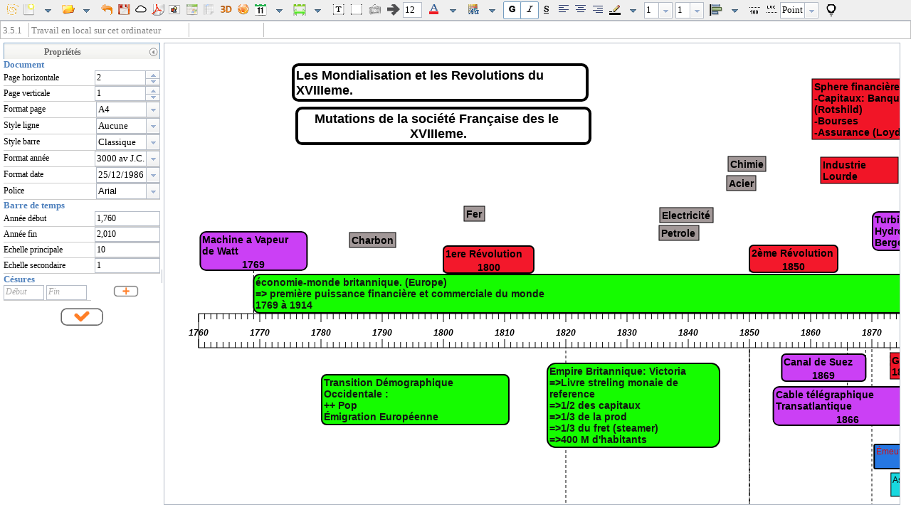

--- FILE ---
content_type: text/html
request_url: http://frisechronos.fr/DojoMain.htm?f=Archive/Histoire/b26acc27-fdff-43fe-9366-f3af51371a6a.frise
body_size: 17255
content:
<!DOCTYPE html>
<html>
<head>
    <meta charset="utf-8">
    <meta http-equiv='cache-control' content='no-store'>
    <meta http-equiv='expires' content='0'>
    <meta http-equiv='pragma' content='no-cache'>

    <title>frisechrono.fr : frise chronologique historique : creer, imprimer, modifier et generer pdf, excel, openoffice</title>
    <style type="text/css">
        h1 {
            font-size: 10.0pt;
        }
    </style>
    <style type="text/css">
        @import url("dojox/layout/resources/ExpandoPane.css");

        html, body {
            width: 100%;
            height: 100%;
            margin: 0;
        }

        #borderContainer {
            width: 100%;
            height: 100%;
        }

        .prop {
            border-bottom-width: 1px;
            border-bottom-style: solid;
            border-bottom-color: #CCCCCC;
            font-family: Tahoma;
            font-size: 9pt
        }

        .propSousTitre {
            color: #4f81bd;
            font-weight: bold;
        }

        .police {
            font-family: Tahoma;
            font-size: 18pt
        }

        .toolTipTitre {
            font-family: Tahoma;
            font-size: 10pt;
            font-weight: bold;
            color: #f8a91f
        }

        .toolTipCorps {
            font-family: Tahoma;
            font-size: 8pt;
            color: Gray
        }

        .tooltipMsg {
            font-weight: bold;
            color: #0000FF;
            font-size: 10.0pt;
            font-family: Tahoma;
        }
    </style>

    <script type="text/javascript">
        dojoConfig = {
            gfxRenderer: "svg"
        };
    </script>
    <script type="text/javascript" src="dojo/dojo.js" djConfig="parseOnLoad: true"></script>

    <script type="text/javascript" src="script/version.js"></script>

    <link rel="stylesheet" type="text/css" href="dijit/themes/claro/claro.css" />
    <link rel="stylesheet" href="dojox/widget/ColorPicker/ColorPicker.css" />
    <style type="text/css">
        @import url("Images/BarIcons.css");
    </style>

    <style type="text/css">
        .claro .dojoxExpandoTitle {
            font-family: "Tahoma";
            padding: 5px 0px 0px 50px;
            font-size: 12px;
            color: #666666;
        }

        .claro .dojoxExpandoRight .dojoxExpandoTitle,
        .claro .dojoxExpandoLeft .dojoxExpandoTitle,
        .claro .dojoxExpandoClosed .dojoxExpandoTitle {
            background-color: #EEEEEA;
        }

        .claro .dijitToolbar {
            border-bottom: 1px solid #b5bcc7;
            background-color: #efefef;
            background-image: url(images/BarreGrise.png);
            background-position: 0 0;
            background-repeat: repeat-x;
            padding: 2px 0 2px 4px;
        }

        .dj_webkit .dijitToolbar .dijitDropDownButton {
            padding-left: 0em;
        }

        .smallred .dijitProgressBarTile {
            background: #f8a91f;
        }

        .smallred .dijitProgressBarLabel {
            display: none;
        }

        .smallred .dijitProgressBarEmpty {
            border-color: #FFFFFF;
        }
    </style>

    <script type="text/javascript">
        document.write('<script type="text/javascript" src="script/FriseDefs' + mini + '.js?frcTimeStamp = ' + Date.now() + '"><\/script>');
        document.write('<script type="text/javascript" src="script/FriseBarreTemps' + mini + '.js?frcTimeStamp = ' + Date.now() + '"><\/script>');
        document.write('<script type="text/javascript" src="script/FriseBarreTempsCon' + mini + '.js?frcTimeStamp = ' + Date.now() + '"><\/script>');
        document.write('<script type="text/javascript" src="script/FriseBarreTempsHor' + mini + '.js?frcTimeStamp = ' + Date.now() + '"><\/script>');
        document.write('<script type="text/javascript" src="script/FriseBarreTempsLon' + mini + '.js?frcTimeStamp = ' + Date.now() + '"><\/script>');
        document.write('<script type="text/javascript" src="script/FriseEvent' + mini + '.js?frcTimeStamp = ' + Date.now() + '"><\/script>');
        document.write('<script type="text/javascript" src="script/FriseEventBande' + mini + '.js?frcTimeStamp = ' + Date.now() + '"><\/script>');
        document.write('<script type="text/javascript" src="script/FriseProcs' + mini + '.js?frcTimeStamp = ' + Date.now() + '"><\/script>');
        document.write('<script type="text/javascript" src="script/FrisePeriode' + mini + '.js?frcTimeStamp = ' + Date.now() + '"><\/script>');
        document.write('<script type="text/javascript" src="script/FrisePeriodeBande' + mini + '.js?frcTimeStamp = ' + Date.now() + '"><\/script>');
        document.write('<script type="text/javascript" src="script/FriseZone' + mini + '.js?frcTimeStamp = ' + Date.now() + '"><\/script>');
        document.write('<script type="text/javascript" src="script/FriseCadreFond' + mini + '.js?frcTimeStamp = ' + Date.now() + '"><\/script>');
        document.write('<script type="text/javascript" src="script/FriseImage' + mini + '.js?frcTimeStamp = ' + Date.now() + '"><\/script>');
        document.write('<script type="text/javascript" src="script/FriseDessinLigne' + mini + '.js?frcTimeStamp = ' + Date.now() + '"><\/script>');
        document.write('<script type="text/javascript" src="script/FrisePartage' + mini + '.js?frcTimeStamp = ' + Date.now() + '"><\/script>');
    </script>

    <script type="text/javascript">
        dojo.ready(Init);
    </script>
    <script>
        (function (i, s, o, g, r, a, m) {
            i['GoogleAnalyticsObject'] = r; i[r] = i[r] || function () {
                (i[r].q = i[r].q || []).push(arguments)
            }, i[r].l = 1 * new Date(); a = s.createElement(o),
                m = s.getElementsByTagName(o)[0]; a.async = 1; a.src = g; m.parentNode.insertBefore(a, m)
        })(window, document, 'script', '//www.google-analytics.com/analytics.js', 'ga');

        ga('create', 'UA-73662507-1', 'auto');
        ga('send', 'pageview');

    </script>
    <script src="Scripts/jquery-1.6.4.min.js"></script>
    <script src="Scripts/jquery.signalR-1.2.2.min.js"></script>
    <script src="signalr/hubs"></script>

</head>
<body class="claro">
    <div id="BarreOutils" dojoType="dijit.Toolbar">
        <div data-dojo-type="dijit.form.Button" id="BarreOutils.Home" style="width:20px; height:24px" data-dojo-props="iconClass:'BarIcon BarIconHome', showLabel: false" type="button"></div>
        <div data-dojo-type="dijit.Tooltip" data-dojo-props="connectId:'BarreOutils.Home',position:['below']">
            <span class=toolTipTitre>Page d'accueil</span><br />
            <span class=toolTipCorps>Retourner sur la page d'accueil.</span>
        </div>
        <div dojoType="dijit.form.DropDownButton" id="BarreOutils.BTContainer" style="height:24px;" iconClass="BarIcon BarIconNouveau" label="">
            <div data-dojo-type="dijit.DropDownMenu" id="navMenu" style="display: none;">
                <div data-dojo-type="dijit.MenuItem" data-dojo-props="onClick:creerBTGenerale">
                    <span class=toolTipTitre>Créer une frise générale</span><br />
                    <span class=toolTipCorps>
                        Créer une frise sur de longue période (avant et/ou après JC).<br />Les dates peuvent être des années entières ou des dates précises.
                        <br />Il est possible de mettre des césures.
                    </span>
                </div>
                <div data-dojo-type="dijit.MenuItem" data-dojo-props="onClick:creerBTContemporaine">
                    <span class=toolTipTitre>Créer une frise contemporaine</span><br />
                    <span class=toolTipCorps>
                        Créer une frise qui commence après 1789 qui utilise uniquement des dates précises.
                        <br />Il n'est possible de mettre des césures mais elle est plus précise.
                    </span>
                </div>
                <div data-dojo-type="dijit.MenuItem" data-dojo-props="onClick:creerBTHoraire">
                    <span class=toolTipTitre>Créer une frise horaire</span><br />
                    <span class=toolTipCorps>
                        Créer une frise sur une période courte précise à la minute près.
                        <br />A utiliser pour un planning par exemple.
                    </span>
                </div>
                <div data-dojo-type="dijit.MenuItem" data-dojo-props="onClick:creerBTLongue">
                    <span class=toolTipTitre>Créer une frise pour de grandes périodes</span><br />
                    <span class=toolTipCorps>
                        Créer une frise sur des périodes de plusieurs millions d'années.
                        <br />A utiliser pour une frise géologique par exemple.
                    </span>
                </div>
            </div>
        </div>
        <div data-dojo-type="dijit.Tooltip" data-dojo-props="connectId:'BarreOutils.BTContainer',position:['below']">
            <span class=toolTipTitre>Créer une frise</span><br />
            <span class=toolTipCorps>Créer une frise générale, contemporaine ou horaire.</span>
        </div>


        <div dojoType="dijit.form.DropDownButton" id="BarreOutils.BTContainerOuvrir" style="height:24px" iconClass="BarIcon BarIconOpen" label="">
            <div data-dojo-type="dijit.DropDownMenu" id="navMenuOuvrir" style="display: none;">
                <div data-dojo-type="dijit.MenuItem" data-dojo-props="onClick:OuvrirFichier_init">
                    <table>
                        <tr>
                            <td>
                                <span class=toolTipTitre>Ouvrir une sauvegarde</span><br />
                            </td>
                        </tr>
                        <tr>
                            <td>
                                <span class=toolTipCorps>Ouvre une sauvegarde depuis votre ordinateur</span>
                            </td>
                        </tr>
                    </table>
                </div>
                <div data-dojo-type="dijit.MenuItem" data-dojo-props="onClick:OuvrirPartage">
                    <table>
                        <tr>
                            <td>
                                <span class=toolTipTitre>Ouvrir une frise en ligne</span><br />
                            </td>
                        </tr>
                        <tr>
                            <td>
                                <span class=toolTipCorps>Ouvre une frise stockée en ligne (nécessite un code et une code PIN)</span>
                            </td>
                        </tr>
                    </table>
                </div>
            </div>
        </div>

        <div data-dojo-type="dijit.form.Button" id="BarreOutils.RestaurerBrouillon" style="width:20px; height:24px" data-dojo-props="iconClass:'BarIcon BarIconUndo', showLabel: false" type="button"></div>
        <div data-dojo-type="dijit.Tooltip" data-dojo-props="connectId:'BarreOutils.RestaurerBrouillon',position:['below']">
            <span class=toolTipTitre>Restaurer le brouillon</span><br />
            <span id="labelBrouillon" class=toolTipCorps>Aucun brouillon.</span>
        </div>

        <div data-dojo-type="dijit.form.Button" id="BarreOutils.SauveFichier" style="width:20px; height:24px" data-dojo-props="iconClass:'BarIcon BarIconSave', showLabel: false" type="button"></div>
        <div data-dojo-type="dijit.Tooltip" data-dojo-props="connectId:'BarreOutils.SauveFichier',position:['below']">
            <span class=toolTipTitre>Sauvegarder</span><br />
            <span class=toolTipCorps>Sauvegarder la frise sur cet ordinateur</span>
        </div>
        <div data-dojo-type="dijit.form.Button" id="BarreOutils.Share" style="width:20px; height:24px" data-dojo-props="iconClass:'BarIcon BarIconPartage', showLabel: false" type="button"></div>
        <div data-dojo-type="dijit.Tooltip" data-dojo-props="connectId:'BarreOutils.Share',position:['below']">
            <span class=toolTipTitre>Travailler en ligne</span><br />
            <span class=toolTipCorps>Stocke la frise en ligne et sauvegarde toutes les modifications automatiquement.</span>
        </div>
        <div data-dojo-type="dijit.form.Button" id="BarreOutils.GenerePdf" style="width:20px; height:24px" data-dojo-props="iconClass:'BarIcon BarIconPdf', showLabel: false" type="button"></div>
        <div data-dojo-type="dijit.Tooltip" data-dojo-props="connectId:'BarreOutils.GenerePdf',position:['below']">
            <span class=toolTipTitre>Générer un pdf</span><br />
            <span class=toolTipCorps>Générer la frise en cours sous forme de pdf.</span>
        </div>
        <div data-dojo-type="dijit.form.Button" id="BarreOutils.GenereImage" style="width:20px; height:24px" data-dojo-props="iconClass:'BarIcon BarIconImage', showLabel: false" type="button"></div>
        <div data-dojo-type="dijit.Tooltip" data-dojo-props="connectId:'BarreOutils.GenereImage',position:['below']">
            <span class=toolTipTitre>Générer une image</span><br />
            <span class=toolTipCorps>Générer la frise en cours sous forme d'image.</span>
        </div>
        <div data-dojo-type="dijit.form.Button" id="BarreOutils.GenereExcel" style="width:20px; height:24px" data-dojo-props="iconClass:'BarIcon BarIconExcel', showLabel: false" type="button"></div>
        <div data-dojo-type="dijit.Tooltip" data-dojo-props="connectId:'BarreOutils.GenereExcel',position:['below']">
            <span class=toolTipTitre>Générer un fichier EXCEL</span><br />
            <span class=toolTipCorps>Générer la frise en cours dans un fichier EXCEL.</span>
        </div>
        <div data-dojo-type="dijit.form.Button" id="BarreOutils.GenereOO" style="width:20px; height:24px" data-dojo-props="iconClass:'BarIcon BarIconOO', showLabel: false" type="button"></div>
        <div data-dojo-type="dijit.Tooltip" data-dojo-props="connectId:'BarreOutils.GenereOO',position:['below']">
            <span class=toolTipTitre>Générer un fichier Open Office</span><br />
            <span class=toolTipCorps>Générer la frise en cours dans un fichier Open Office.</span>
        </div>
        <div data-dojo-type="dijit.form.Button" id="BarreOutils.Genere3D" style="width:20px; height:24px" data-dojo-props="iconClass:'BarIcon BarIcon3D', showLabel: false" type="button"></div>
        <div data-dojo-type="dijit.Tooltip" data-dojo-props="connectId:'BarreOutils.Genere3D',position:['below']">
            <span class=toolTipTitre>Générer une frise en 3D </span><br />
            <span class=toolTipCorps>Générer la frise en cours dans une page web en relief </span>
            <span class=toolTipCorps>(peut être gourmand en mémoire et processeur !).</span>
        </div>

        <div data-dojo-type="dijit.form.Button" id="BarreOutils.PublierFrise" style="width:20px; height:24px" data-dojo-props="iconClass:'BarIcon BarIconShare', showLabel: false" type="button"></div>
        <div data-dojo-type="dijit.Tooltip" data-dojo-props="connectId:'BarreOutils.PublierFrise',position:['below']">
            <span class=toolTipTitre>Publier</span><br />
            <span class=toolTipCorps>Publier votre frise pour la partager avec tous les utilisateurs.</span>
        </div>

        <div dojoType="dijit.form.DropDownButton" id="BarreOutils.BTContainerEvent" style="height:24px" iconClass="BarIcon BarIconEvent" label="">
            <div data-dojo-type="dijit.DropDownMenu" id="navMenuEvent" style="display: none;">
                <div data-dojo-type="dijit.MenuItem" data-dojo-props="onClick:AfficherPropEvent">
                    <table>
                        <tr>
                            <td>
                                <span class=toolTipTitre>Créer un événement (classique)</span><br />
                            </td>
                        </tr>
                        <tr>
                            <td>
                                <span class=toolTipCorps>Place un événement (date ou année) sur la frise.</span>
                            </td>
                        </tr>
                        <tr>
                            <td>
                                <img src="images/evt_simple.png" width="165px" height="75px" />
                            </td>
                        </tr>
                    </table>
                </div>
                <div data-dojo-type="dijit.MenuItem" data-dojo-props="onClick:AfficherPropEventBande">
                    <table>
                        <tr>
                            <td>
                                <span class=toolTipTitre>Créer un événement (bande)</span><br />
                            </td>
                        </tr>
                        <tr>
                            <td>
                                <span class=toolTipCorps>Place un événement (date ou année) sur la frise.</span>
                            </td>
                        </tr>
                        <tr>
                            <td>
                                <img src="images/evt_horizontal.png" width="165px" height="75px" />
                            </td>
                        </tr>
                    </table>
                </div>
            </div>
        </div>



        <div dojoType="dijit.form.DropDownButton" id="BarreOutils.BTContainerPeriode" style="height:24px;" iconClass="BarIcon BarIconPeriode" label="">
            <div data-dojo-type="dijit.DropDownMenu" id="navMenuPeriode" style="display: none;">
                <div data-dojo-type="dijit.MenuItem" data-dojo-props="onClick:AfficherPropPeriode">
                    <table>
                        <tr>
                            <td>
                                <span class=toolTipTitre>Créer une période classique</span><br />
                            </td>
                        </tr>
                        <tr>
                            <td>
                                <img src="images/periode_int.png" width="165px" height="75px" />
                            </td>
                        </tr>
                    </table>
                </div>
                <div data-dojo-type="dijit.MenuItem" data-dojo-props="onClick:AfficherPropPeriodeBande">
                    <table>
                        <tr>
                            <td>
                                <span class=toolTipTitre>Créer une période en bande</span><br />
                            </td>
                        </tr>
                        <tr>
                            <td>
                                <img src="images/periode_ext.png" width="165px" height="75px" />
                            </td>
                        </tr>
                    </table>
                </div>
            </div>
        </div>



        <div data-dojo-type="dijit.form.Button" id="BarreOutils.ZoneTexte" style="width:22px; height:24px" data-dojo-props="iconClass:'BarIcon BarIconZone', showLabel: false" type="button"></div>
        <div data-dojo-type="dijit.Tooltip" data-dojo-props="connectId:'BarreOutils.ZoneTexte',position:['below']">
            <span class=toolTipTitre>Créer une zone de texte</span><br />
            <span class=toolTipCorps>Place une zone de texte libre sur la frise.</span>
        </div>

        <div data-dojo-type="dijit.form.Button" id="BarreOutils.CadreFond" style="width:22px; height:24px" data-dojo-props="iconClass:'BarIcon BarIconCadreFond', showLabel: false" type="button"></div>
        <div data-dojo-type="dijit.Tooltip" data-dojo-props="connectId:'BarreOutils.CadreFond',position:['below']">
            <span class=toolTipTitre>Créer un cadre</span><br />
            <span class=toolTipCorps>Place un cadre (avec ou sans texte) pour regrouper des événements.</span>
        </div>

        <div data-dojo-type="dijit.form.Button" id="BarreOutils.ImageSeule" style="width:22px; height:24px" data-dojo-props="iconClass:'BarIcon BarIconImageSeule', showLabel: false" type="button"></div>
        <div data-dojo-type="dijit.Tooltip" data-dojo-props="connectId:'BarreOutils.ImageSeule',position:['below']">
            <span class=toolTipTitre>Insérer une image</span><br />
            <span class=toolTipCorps>Insère une image indépendante d'un événement (jpg).</span>
        </div>

        <div data-dojo-type="dijit.form.Button" id="BarreOutils.DessinLigne" style="width:22px; height:24px" data-dojo-props="iconClass:'BarIcon BarIconDessinLigne', showLabel: false" type="button"></div>
        <div data-dojo-type="dijit.Tooltip" data-dojo-props="connectId:'BarreOutils.DessinLigne',position:['below']">
            <span class=toolTipTitre>Créer une ligne</span><br />
            <span class=toolTipCorps>Place une ligne ou une flèche.</span>
        </div>

        <input id="BarreOutils.TailleTexte" type="text" dojoType="dijit.form.NumberTextBox" value="10" style="font-family: Tahoma; font-size: 10pt; width:25px; height:20px; padding:0px; margin:0px" constraints="{min:6,max:48}" required="true" class="police"
               invalidMessage="Taille de texte entre 6 et 48" promptMessage="Taille de texte entre 6 et 48" />

        <div data-dojo-type="dijit.Tooltip" data-dojo-props="connectId:'BarreOutils.TailleTexte',position:['below']">
            <span class=toolTipTitre>Taille du texte</span><br />
        </div>
        <div dojoType="dijit.form.DropDownButton" id="BarreOutils.CouleurTexteContainer" style="height:24px;" iconClass="BarIcon BarIconTexte">
            <div data-dojo-type="dijit.TooltipDialog">
                <div dojoType="dojox.widget.ColorPicker" id="BarreOutils.CouleurTexte" animatePoint="false" showHsv="false" showRgb="false" showHex="true"></div>
            </div>
        </div>
        <div data-dojo-type="dijit.Tooltip" data-dojo-props="connectId:'BarreOutils.CouleurTexteContainer',position:['below']">
            <span class=toolTipTitre>Couleur du texte</span><br />
        </div>
        <div dojoType="dijit.form.DropDownButton" id="BarreOutils.CouleurFondContainer" style="height:24px;" iconClass="BarIcon BarIconFond">
            <div data-dojo-type="dijit.TooltipDialog">
                <div dojoType="dojox.widget.ColorPicker" id="BarreOutils.CouleurFond" animatePoint="false" showHsv="false" showRgb="false" showHex="true"></div>
            </div>
        </div>
        <div data-dojo-type="dijit.Tooltip" data-dojo-props="connectId:'BarreOutils.CouleurFondContainer',position:['below']">
            <span class=toolTipTitre>Couleur du fond</span><br />
        </div>
        <div dojoType="dijit.form.ToggleButton" id="BarreOutils.bold" style="width:20px; height:24px" iconClass="BarIcon BarIconGras" checked="false" showLabel="false"></div>
        <div data-dojo-type="dijit.Tooltip" data-dojo-props="connectId:'BarreOutils.bold',position:['below']">
            <span class=toolTipTitre>Gras</span><br />
        </div>
        <div dojoType="dijit.form.ToggleButton" id="BarreOutils.italic" style="width:20px; height:24px" iconClass="BarIcon BarIconItalique" checked="false" showLabel="false"></div>
        <div data-dojo-type="dijit.Tooltip" data-dojo-props="connectId:'BarreOutils.italic',position:['below']">
            <span class=toolTipTitre>Italique</span><br />
        </div>
        <div dojoType="dijit.form.ToggleButton" id="BarreOutils.underline" style="width:20px; height:24px" iconClass="BarIcon BarIconSouligne" checked="false" showLabel="false"></div>
        <div data-dojo-type="dijit.Tooltip" data-dojo-props="connectId:'BarreOutils.underline',position:['below']">
            <span class=toolTipTitre>Souligné</span><br />
        </div>
        <div dojoType="dijit.form.ToggleButton" id="BarreOutils.left" style="width:20px; height:24px" iconClass="BarIcon BarIconGauche" checked="true" showLabel="false"></div>
        <div data-dojo-type="dijit.Tooltip" data-dojo-props="connectId:'BarreOutils.left',position:['below']">
            <span class=toolTipTitre>Cadrer le texte à gauche</span><br />
        </div>
        <div dojoType="dijit.form.ToggleButton" id="BarreOutils.center" style="width:20px; height:24px" iconClass="BarIcon BarIconMilieu" checked="false" showLabel="false"></div>
        <div data-dojo-type="dijit.Tooltip" data-dojo-props="connectId:'BarreOutils.center',position:['below']">
            <span class=toolTipTitre>Centrer le texte</span><br />
        </div>
        <div dojoType="dijit.form.ToggleButton" id="BarreOutils.right" style="width:20px; height:24px" iconClass="BarIcon BarIconDroite" checked="false" showLabel="false"></div>
        <div data-dojo-type="dijit.Tooltip" data-dojo-props="connectId:'BarreOutils.right',position:['below']">
            <span class=toolTipTitre>Cadrer le texte à droite</span><br />
        </div>
        <div dojoType="dijit.form.DropDownButton" id="BarreOutils.CouleurCadreContainer" style="height:24px;" iconClass="BarIcon BarIconCadre ">
            <div data-dojo-type="dijit.TooltipDialog">
                <div dojoType="dojox.widget.ColorPicker" id="BarreOutils.CouleurCadre" animatePoint="false" showHsv="false" showRgb="false" showHex="true"></div>
            </div>
        </div>
        <div data-dojo-type="dijit.Tooltip" data-dojo-props="connectId:'BarreOutils.CouleurCadreContainer',position:['below']">
            <span class=toolTipTitre>Couleur du cadre</span><br />
        </div>
        <div dojoType="dijit.form.Select" id="BarreOutils.Epaisseur" value="1" style="font-family: Tahoma; font-size: 10pt; width:40px;height:20px;  padding:0px; margin:0px;">
            <span value="1">
                <span style="font-size:10pt; font-family:Tahoma">1</span>
            </span>
            <span value="2">
                <span style="font-size:10pt; font-family:Tahoma">2</span>
            </span>
            <span value="3">
                <span style="font-size:10pt; font-family:Tahoma">3</span>
            </span>
            <span value="4">
                <span style="font-size:10pt; font-family:Tahoma">4</span>
            </span>
            <span value="5">
                <span style="font-size:10pt; font-family:Tahoma">5</span>
            </span>
            <span value="6">
                <span style="font-size:10pt; font-family:Tahoma">6</span>
            </span>
            <span value="7">
                <span style="font-size:10pt; font-family:Tahoma">7</span>
            </span>
            <span value="8">
                <span style="font-size:10pt; font-family:Tahoma">8</span>
            </span>
            <span value="9">
                <span style="font-size:10pt; font-family:Tahoma">9</span>
            </span>
            <span value="10">
                <span style="font-size:10pt; font-family:Tahoma">10</span>
            </span>
        </div>
        <div data-dojo-type="dijit.Tooltip" data-dojo-props="connectId:'BarreOutils.Epaisseur',position:['below']">
            <span class=toolTipTitre>Epaisseur du cadre</span><br />
        </div>
        <div dojoType="dijit.form.Select" id="BarreOutils.Arrondi" value="1" style="font-family: Tahoma; font-size: 10pt; width:40px; height:20px; padding:0px; margin:0px">
            <span value="1">
                <span style="font-size:small; font-family:Tahoma">1</span>
            </span>
            <span value="2">
                <span style="font-size:small; font-family:Tahoma">2</span>
            </span>
            <span value="3">
                <span style="font-size:small; font-family:Tahoma">3</span>
            </span>
            <span value="4">
                <span style="font-size:small; font-family:Tahoma">4</span>
            </span>
            <span value="5">
                <span style="font-size:small; font-family:Tahoma">5</span>
            </span>
            <span value="6">
                <span style="font-size:small; font-family:Tahoma">6</span>
            </span>
            <span value="7">
                <span style="font-size:small; font-family:Tahoma">7</span>
            </span>
            <span value="8">
                <span style="font-size:small; font-family:Tahoma">8</span>
            </span>
            <span value="9">
                <span style="font-size:small; font-family:Tahoma">9</span>
            </span>
            <span value="10">
                <span style="font-size:small; font-family:Tahoma">10</span>
            </span>
        </div>
        <div data-dojo-type="dijit.Tooltip" data-dojo-props="connectId:'BarreOutils.Arrondi',position:['below']">
            <span class=toolTipTitre>Arrondi des coins</span><br />
        </div>

        <div dojoType="dijit.form.DropDownButton" id="BarreOutils.Alignement" style="height:24px" iconClass="BarIcon BarIconAlign" label="">
            <div data-dojo-type="dijit.DropDownMenu" id="navMenuAlignement" style="display: none;">
                <div data-dojo-type="dijit.MenuItem" data-dojo-props="onClick:AlignerHaut">
                    <table>
                        <tr>
                            <td>
                                <span class=toolTipTitre>Aligner les objets sur le haut</span><br />
                            </td>
                        </tr>
                        <tr>
                            <td>
                                <span class=toolTipCorps>Dans le cadre d'une multi-sélection avec shift+clic gauche</span>
                            </td>
                        </tr>
                    </table>
                </div>
                <div data-dojo-type="dijit.MenuItem" data-dojo-props="onClick:AlignerMilieu">
                    <table>
                        <tr>
                            <td>
                                <span class=toolTipTitre>Aligner les objets sur le milieu</span><br />
                            </td>
                        </tr>
                        <tr>
                            <td>
                                <span class=toolTipCorps>Dans le cadre d'une multi-sélection avec shift+clic gauche</span>
                            </td>
                        </tr>
                    </table>
                </div>
                <div data-dojo-type="dijit.MenuItem" data-dojo-props="onClick:AlignerBas">
                    <table>
                        <tr>
                            <td>
                                <span class=toolTipTitre>Aligner les objets sur le bas</span><br />
                            </td>
                        </tr>
                        <tr>
                            <td>
                                <span class=toolTipCorps>Dans le cadre d'une multi-sélection avec shift+clic gauche</span>
                            </td>
                        </tr>
                    </table>
                </div>
            </div>
        </div>

        <div dojoType="dijit.form.ToggleButton" id="BarreOutils.MasqueTexte" style="width:20px; height:24px" iconClass="BarIcon BarIconMasqueTexte" checked="false" showLabel="false"></div>
        <div data-dojo-type="dijit.Tooltip" data-dojo-props="connectId:'BarreOutils.MasqueTexte',position:['below']">
            <span class=toolTipTitre>Masquer le texte</span><br />
        </div>
        <div dojoType="dijit.form.ToggleButton" id="BarreOutils.MasqueDate" style="width:20px; height:24px" iconClass="BarIcon BarIconMasqueDate" checked="false" showLabel="false"></div>
        <div data-dojo-type="dijit.Tooltip" data-dojo-props="connectId:'BarreOutils.MasqueDate',position:['below']">
            <span class=toolTipTitre>Masquer la date</span><br />
        </div>
        <div dojoType="dijit.form.Select" id="BarreOutils.MotifMasque" value="." style="font-family: Tahoma; font-size: 10pt; width:40px; height:20px; padding:0px; margin:0px">
            <span value=".">
                <span style="font-size:small; font-family:Tahoma">Point</span>
            </span>
            <span value="-">
                <span style="font-size:small; font-family:Tahoma">Tiret</span>
            </span>
            <span value=" ">
                <span style="font-size:small; font-family:Tahoma">Espace</span>
            </span>
        </div>
        <div data-dojo-type="dijit.Tooltip" data-dojo-props="connectId:'BarreOutils.MotifMasque',position:['below']">
            <span class=toolTipTitre>Motif du masque</span><br />
        </div>

        <div data-dojo-type="dijit.form.Button" id="BarreOutils.Biblio" style="width:22px; height:24px" data-dojo-props="iconClass:'BarIcon BarIconBiblio', showLabel: false" type="button"></div>
        <div data-dojo-type="dijit.Tooltip" data-dojo-props="connectId:'BarreOutils.Biblio',position:['below']">
            <span class=toolTipTitre>Bibliothèque</span><br />
            <span class=toolTipCorps>Recherchez dans événements dans la bibliothèque.</span>
        </div>


    </div>
    <div id="BarreEtat" style="border: 1px solid #C0C0C0">
        <table>
            <tr>
                <td style="width: 35px; border-right-style:solid; border-right-color:#C0C0C0; border-right-width: 1px">
                    <span id="BarreEtat.Version" style="font-family: Tahoma;font-size: small;color: #808080;"></span>
                </td>
                <td style="width: 220px; border-right-style:solid; border-right-color:#C0C0C0; border-right-width: 1px">
                    <span id="BarreEtat.Type" style="font-family: Tahoma;font-size: small;color: #808080;" onclick="afficheCodeShare()"></span>
                </td>
                <td style="width: 100px; border-right-style:solid; border-right-color:#C0C0C0; border-right-width: 1px">
                    <span id="BarreEtat.EtatCnx" style="font-family: Tahoma;font-size: small;color: #808080;"></span>
                </td>
                <td>
                    <span id="BarreEtat.Message" style="font-family: Tahoma;font-size: small;color: #808080;"></span>
                </td>
            </tr>
        </table>
    </div>
    <a id="FichierGenere" style="display: none"></a>
    <input type="file" id="ChargerCache" style="position: absolute; opacity: 0" onchange="uploadFichier(this.files.item(0))" />
    <input type="file" id="OuvrirCache" style="position: absolute; opacity: 0" onchange="OuvrirFichier(this.files.item(0))" />
    <input id="propEventSelect" name="uploads[]" type="file" style="position: absolute; opacity: 0" onchange="propEventImageFileSelected(this.files)" />
    <input id="propImageSeuleSelect" name="uploads[]" type="file" style="position: absolute; opacity: 0" onchange="propImageSeuleImageFileSelected(this.files)" />
    <span id="spanTmpTexte" style="position: absolute; opacity: 0"></span>
    <div data-dojo-type="dijit.Dialog" data-dojo-id="pubDialog" title="Publication de frise" execute="ExecuterPublication(arguments[0]);">
        <div class="dijitDialogPaneContentArea">
            <table>
                <tr>
                    <td><span style="font-family:Tahoma; font-size:small">Titre* :</span></td>
                    <td><input data-dojo-type="dijit.form.ValidationTextBox" type="text" name="pubTitre" id="pubTitre" style="width:239px;font-family:'Tahoma'; font-size:small" required="true"></td>
                </tr>
                <tr>
                    <td><span style="font-family:Tahoma; font-size:small">Description* :</span></td>
                    <td>
                        <textarea name="pubDescription" id="pubDescription" dojoType="ValidationTextarea" style="width:235px; font-family:'Tahoma'; font-size:small" required="true" onkeydown="noEnter"></textarea>
                    </td>
                </tr>
                <tr>
                    <td><span style="font-family:Tahoma; font-size:small">Catégorie* :</span></td>
                    <td>
                        <div value="Histoire" dojoType="dijit.form.Select" name="pubCategorie" id="pubCategorie" style="width:239px; padding:0px; margin:0px;width:90px">
                            <span value="Histoire">
                                <span style="font-size:small; font-family:Tahoma">
                                    Histoire
                                </span>
                            </span>
                            <span value="Litterature">
                                <span style="font-size:small; font-family:Tahoma">
                                    Littérature
                                </span>
                            </span>
                            <span value="Musique">
                                <span style="font-size:small; font-family:Tahoma">
                                    Musique
                                </span>
                            </span>
                            <span value="Biographie">
                                <span style="font-size:small; font-family:Tahoma">
                                    Biographie
                                </span>
                            </span>
                            <span value="Divers">
                                <span style="font-size:small; font-family:Tahoma">
                                    Divers
                                </span>
                            </span>
                        </div>
                    </td>
                </tr>
                <tr>
                    <td><span style="font-family:Tahoma; font-size:small">Pseudo* :</span></td>
                    <td><input data-dojo-type="dijit.form.ValidationTextBox" type="text" name="pubPseudo" id="pubPseudo" style="width:239px;font-family:'Tahoma'; font-size:small" required="true"></td>
                </tr>
                <tr>
                    <td><span style="font-family:Tahoma; font-size:small">Mail (caché) :</span></td>
                    <td><input data-dojo-type="dijit.form.ValidationTextBox" type="text" name="pubMail" id="pubMail" style="width:239px;font-family:'Tahoma'; font-size:small" required="false"></td>
                </tr>
                <tr>
                    <td><span style="font-family:Tahoma; font-size:small">Code salle :</span></td>
                    <td><input data-dojo-type="dijit.form.ValidationTextBox" type="text" name="pubSalle" id="pubSalle" style="width:239px;font-family:'Tahoma'; font-size:small" required="false"></td>
                </tr>
                <tr>
                    <td colspan="2"><span style="font-family:Tahoma; font-size:small">*champ obligatoire</span></td>
                </tr>
                <tr>
                    <td colspan="2"><span style="font-family:Tahoma; font-size:small">Le code salle est fourni par l'enseignant</span></td>
                </tr>
            </table>
        </div>

        <div class="dijitDialogPaneActionBar">
            <button data-dojo-type="dijit.form.Button" type="submit" onClick="return pubDialog.isValid();">
                OK
            </button>
            <button data-dojo-type="dijit.form.Button" type="button" onClick="pubDialog.hide()">
                Cancel
            </button>
        </div>
    </div>
    <div data-dojo-type="dijit.Dialog" data-dojo-id="shareDialog" title="Stocker la frise en ligne" execute="ExecuterPartage(arguments[0]);">
        <div class="dijitDialogPaneContentArea">
            <table>
                <tr>
                    <td><span style="font-family:Tahoma; font-size:small">Code frise</span></td>
                    <td><input data-dojo-type="dijit.form.TextBox" type="text" name="shareDialog.shareCode" id="shareDialog.shareCode" style="width:239px;font-family:'Tahoma'; font-size:larger" disabled="true"></td>
                </tr>
                <tr>
                    <td><span style="font-family:Tahoma; font-size:small">Code PIN* </span></td>
                    <td><input data-dojo-type="dijit.form.ValidationTextBox" data-dojo-props="regExp:'\\d{4}', invalidMessage:'Le code doit avoir 4 chiffres.'" required="true" type="text" name="shareDialog.sharePIN" id="shareDialog.sharePIN" style="width:239px;font-family:'Tahoma'; font-size:larger" disabled="false"></td>
                </tr>
                <tr>
                    <td colspan="2"><span style="font-family:Tahoma; font-size:small">*champ obligatoire</span></td>
                </tr>
                <tr>
                    <td colspan="2"><span style="font-family:Tahoma; font-size:small">Veillez à mémoriser le code frise et le code PIN</span></td>
                </tr>
            </table>
        </div>

        <div class="dijitDialogPaneActionBar">
            <button data-dojo-type="dijit.form.Button" type="submit" id="shareDialog.Ok" onClick="return shareDialog.isValid();">
                OK
            </button>
            <button data-dojo-type="dijit.form.Button" type="button" onClick="shareDialog.hide()">
                Cancel
            </button>
        </div>
    </div>

    <div data-dojo-type="dijit.Dialog" data-dojo-id="listeShareDialog" title="Historique des frises en ligne">
        <div class="dijitDialogPaneContentArea">
            <table id="listeShareDialog.table">
            </table>
        </div>

        <div class="dijitDialogPaneActionBar">
            <button data-dojo-type="dijit.form.Button" type="button" onClick="listeShareDialog.hide()">
                OK
            </button>
        </div>
    </div>

    <div data-dojo-type="dijit.Dialog" data-dojo-id="ouvrirDialog" title="Ouvrir une frise partagée" execute="ExecuterOuvrirPartage(arguments[0]);">
        <div class="dijitDialogPaneContentArea">
            <table>
                <tr>
                    <td><span style="font-family:Tahoma; font-size:small">Code de la frise*</span></td>
                    <td><input data-dojo-type="dijit.form.TextBox" type="text" name="ouvrirDialog.shareCode" id="ouvrirDialog.shareCode" style="width:239px;font-family:'Tahoma'; font-size:larger"></td>
                </tr>
                <tr>
                    <td><span style="font-family:Tahoma; font-size:small">Code PIN*</span></td>
                    <td><input data-dojo-type="dijit.form.ValidationTextBox" data-dojo-props="regExp:'\\d{4}', invalidMessage:'Code PIN sur 4 chiffres.'" required="true" type="text" name="ouvrirDialog.sharePIN" id="ouvrirDialog.sharePIN" style="width:239px;font-family:'Tahoma'; font-size:larger"></td>
                </tr>

            </table>
        </div>

        <div class="dijitDialogPaneActionBar">
            <button data-dojo-type="dijit.form.Button" type="submit" id="ouvrirDialog.Ok" onClick="return ouvrirDialog.isValid();">
                OK
            </button>
            <button data-dojo-type="dijit.form.Button" type="button" onClick="ouvrirDialog.hide()">
                Cancel
            </button>
        </div>
    </div>
    <div dojoType="dijit.layout.BorderContainer" design="sidebar" gutters="true" liveSplitters="true" id="borderContainer">
        <div dojoType="dojox.layout.ExpandoPane" minSize="220" splitter="true" region="leading" style="width: 220px" id="ExpandoBarre" title="Propriétés">
            <div id="propGenerale" class="claro">
                <div id="propAide">Aide générale</div>
                <div id="propBarreTemps" style="display:none">
                    <table cellpadding="0px" cellspacing="0px" style=" border-width:1px; padding: 0px; margin: 0px; width: 100%; font-family: Tahoma; font-size:small; border-spacing: 0px">
                        <tr>
                            <td class="propSousTitre" colspan="3">Document</td>
                        </tr>
                        <tr>
                            <td class="prop" colspan="2">Page horizontale</td>
                            <td class="prop" align="right">
                                <input dojoType="dijit.form.NumberSpinner" value="1" smallDelta="1" id="propPageHorizontale" style=" width:90px" />
                            </td>
                        </tr>
                        <tr>
                            <td class="prop" colspan="2">Page verticale</td>
                            <td class="prop" align="right">
                                <input dojoType="dijit.form.NumberSpinner" value="1" smallDelta="1" id="propPageVerticale" style=" width:90px" />
                            </td>
                        </tr>
                        <tr>
                            <td class="prop" colspan="2">Format page</td>
                            <td class="prop" align="right">
                                <div value="A4" dojoType="dijit.form.Select" id="propFormatPage" style=" padding:0px; margin:0px;width:90px">
                                    <span value="A4">
                                        <span style="font-size:small; font-family:Tahoma">
                                            A4
                                        </span>
                                    </span>
                                    <span value="A3">
                                        <span style="font-size:small; font-family:Tahoma">
                                            A3
                                        </span>
                                    </span>
                                </div>
                            </td>
                        </tr>
                        <tr>
                            <td class="prop" colspan="2">Style ligne</td>
                            <td class="prop" align="right">
                                <div value="A" dojoType="dijit.form.Select" id="propStyleLigne" style=" padding:0px; margin:0px;width:90px">
                                    <span value="A">
                                        <span style="font-size:small; font-family:Tahoma">
                                            Aucune
                                        </span>
                                    </span>
                                    <span value="P">
                                        <span style="font-size:small; font-family:Tahoma">
                                            Principale
                                        </span>
                                    </span>
                                    <span value="S">
                                        <span style="font-size:small; font-family:Tahoma">
                                            Secondaire
                                        </span>
                                    </span>
                                    <span value="PS">
                                        <span style="font-size:small; font-family:Tahoma">
                                            Les deux
                                        </span>
                                    </span>
                                </div>
                            </td>
                        </tr>
                        <tr>
                            <td class="prop" colspan="2">Style barre</td>
                            <td class="prop" align="right">
                                <div value="A" dojoType="dijit.form.Select" id="propStyleBarre" style=" padding:0px; margin:0px;width:90px">
                                    <span value="CL">
                                        <span style="font-size:small; font-family:Tahoma">
                                            Classique
                                        </span>
                                    </span>
                                    <span value="BF">
                                        <span style="font-size:small; font-family:Tahoma">
                                            Classique <br />avec flèche
                                        </span>
                                    </span>
                                    <span value="FF">
                                        <span style="font-size:small; font-family:Tahoma">
                                            Flèche fine
                                        </span>
                                    </span>
                                </div>
                            </td>
                        </tr>
                        <tr>
                            <td class="prop" colspan="2">Format année</td>
                            <td class="prop" align="right">
                                <div value="A" dojoType="dijit.form.Select" id="propFormatAnnee" style=" padding:0px; margin:0px;width:90px">
                                    <span value="1">
                                        <span style="font-size:small; font-family:Tahoma">
                                            3000 av J.C.
                                        </span>
                                    </span>
                                    <span value="2">
                                        <span style="font-size:small; font-family:Tahoma">
                                            3000 BC
                                        </span>
                                    </span>
                                    <span value="3">
                                        <span style="font-size:small; font-family:Tahoma">
                                            -3000
                                        </span>
                                    </span>
                                </div>
                            </td>
                        </tr>
                        <tr>
                            <td class="prop" colspan="2">Format date</td>
                            <td class="prop" align="right">
                                <div value="A" dojoType="dijit.form.Select" id="propFormatDate" style=" padding:0px; margin:0px;width:90px">
                                    <span value="1">
                                        <span style="font-size:small; font-family:Tahoma">
                                            25/12/1986
                                        </span>
                                    </span>
                                    <span value="3">
                                        <span style="font-size:small; font-family:Tahoma">
                                            12/1986
                                        </span>
                                    </span>
                                    <span value="4">
                                        <span style="font-size:small; font-family:Tahoma">
                                            dec 1986
                                        </span>
                                    </span>
                                </div>
                            </td>
                        </tr>
                        <tr>
                            <td class="prop" colspan="2">Police</td>
                            <td class="prop" align="right">
                                <div value="A4" dojoType="dijit.form.Select" id="propPolice" style=" padding:0px; margin:0px;width:90px">
                                    <span value="Arial">
                                        <span style="font-size:small; font-family:Arial">
                                            Arial
                                        </span>
                                    </span>
                                    <span value="Times New Roman">
                                        <span style="font-size:small; font-family:Times New Roman">
                                            Times New Roman
                                        </span>
                                    </span>
                                    <span value="Trebuchet MS">
                                        <span style="font-size:small; font-family:Trebuchet MS">
                                            Trebuchet MS
                                        </span>
                                    </span>
                                    <span value="Verdana">
                                        <span style="font-size:small; font-family:Verdana">
                                            Verdana
                                        </span>
                                    </span>
                                    <span value="Courier New">
                                        <span style="font-size:small; font-family:Courier New">
                                            Courier New
                                        </span>
                                    </span>
                                </div>
                            </td>
                        </tr>
                        <tr>
                            <td class="propSousTitre" colspan="3">Barre de temps</td>
                        </tr>
                        <tr>
                            <td class="prop" colspan="2">Année début</td>
                            <td align="right" class="prop">
                                <input id="propDateDebut" type="text" dojoType="dijit.form.NumberTextBox" value="1" placeHolder="Début" required="true"
                                       style="width:90px" invalidMessage="Saisir une année (ex: 1920, 1515, -3000) supérieure à -5000" />

                            </td>
                        </tr>
                        <tr>
                            <td class="prop" colspan="2">Année fin</td>
                            <td class="prop" align="right">
                                <input id="propDateFin" type="text" dojoType="dijit.form.NumberTextBox" value="2" required="true"
                                       invalidMessage="Saisir une année (ex: 1920, 1515, -3000) supérieure à -5000" style="width:90px" />

                            </td>
                        </tr>
                        <tr>
                            <td class="prop" colspan="2">Echelle principale</td>
                            <td class="prop" align="right">
                                <input id="propEchellePrincipale" type="text" dojoType="dijit.form.NumberTextBox" value="10" required="true"
                                       invalidMessage="Saisir un nombre" style="width:90px" />

                            </td>
                        </tr>
                        <tr>
                            <td class="prop" colspan="2">Echelle secondaire</td>
                            <td class="prop" align="right">
                                <input id="propEchelleSecondaire" type="text" dojoType="dijit.form.NumberTextBox" value="1" required="true"
                                       invalidMessage="Saisir un nombre" style="width:90px" />

                            </td>
                        </tr>
                        <tr>
                            <td class="propSousTitre" colspan="3">Césures</td>
                        </tr>
                        <tr id="LigneCesure">
                            <td class="prop" align="justify" colspan="2">
                                <input id="propCesureDebut" type="text" dojoType="dijit.form.NumberTextBox" constraints="{min:-5000,max:3000, pattern: '###0'}" placeHolder="Début"
                                       invalidMessage="Saisir un nombre" style="width:55px" />
                                <input id="propCesureFin" type="text" dojoType="dijit.form.NumberTextBox" constraints="{min:-5000,max:3000, pattern: '###0'}" placeHolder="Fin"
                                       invalidMessage="Saisir un nombre" style="width:55px" />
                            </td>
                            <td align="center" valign="middle">
                                <img src="images/ajout.png" onclick="AjouterCesure(dojo.byId('propCesureDebut').value,dojo.byId('propCesureFin').value);" width="36px" height="17px"
                                     onmouseover="this.style.cursor = 'pointer'; this.src='images/ajout_focus.png';"
                                     onmouseout="this.style.cursor = 'arrow';  this.src='images/ajout.png'" style="padding: 0px 0px 0px 0px;" />
                            </td>
                        </tr>
                        <tr>
                            <td colspan="3" align="center">
                                <img src="images/appliquer.png" onclick="barreTemps.MiseAJourProprietes('', ''); MajMiseEnForme(objetCourant);" width="60px" height="25px"
                                     onmouseover="this.style.cursor = 'pointer'; this.src='images/appliquer_focus.png';"
                                     onmouseout="this.style.cursor = 'arrow';  this.src='images/appliquer.png'" style="padding: 10px 0px 0px 0px" />
                            </td>
                        </tr>
                    </table>
                </div>
                <div id="propEvent" style="display:none">
                    <table cellpadding="0px" cellspacing="0px" style=" border-width:1px; padding: 0px; margin: 0px; width: 100%; font-family: Tahoma; font-size:small; border-spacing: 0px">
                        <tr>
                            <td class="prop" colspan="2">Date</td>
                            <td align="right" class="prop">
                                <input id="propEventDate" dojoType="dijit.form.TextBox" placeHolder="Début" required="true" style="width:90px"
                                       promptMessage="Saisir une année ou une date JJ/MM/AAAA" />
                            </td>
                        </tr>
                        <tr>
                            <td class="prop" colspan="2">Position de l'attache</td>
                            <td align="right" class="prop">
                                <div value="A" dojoType="dijit.form.Select" id="propEventAttache" style=" padding:0px; margin:0px;width:90px">
                                    <span value="A">
                                        <span style="font-size:small; font-family:Tahoma">
                                            Aucune
                                        </span>
                                    </span>
                                    <span value="C">
                                        <span style="font-size:small; font-family:Tahoma">
                                            Centre
                                        </span>
                                    </span>
                                    <span value="G">
                                        <span style="font-size:small; font-family:Tahoma">
                                            Gauche
                                        </span>
                                    </span>
                                    <span value="D">
                                        <span style="font-size:small; font-family:Tahoma">
                                            Droite
                                        </span>
                                    </span>
                                </div>
                            </td>
                        </tr>
                        <tr>
                            <td class="prop" colspan="2">Style de l'attache</td>
                            <td align="right" class="prop">
                                <div value="A" dojoType="dijit.form.Select" id="propEventStyleAttache" style=" padding:0px; margin:0px;width:90px">
                                    <span value="L">
                                        <span style="font-size:small; font-family:Tahoma">
                                            Ligne
                                        </span>
                                    </span>
                                    <span value="T">
                                        <span style="font-size:small; font-family:Tahoma">
                                            Tiret
                                        </span>
                                    </span>
                                    <span value="P">
                                        <span style="font-size:small; font-family:Tahoma">
                                            Pointillé
                                        </span>
                                    </span>
                                </div>
                            </td>
                        </tr>
                        <tr>
                            <td class="prop" colspan="2">Type du cadre</td>
                            <td align="right" class="prop">
                                <div value="A" dojoType="dijit.form.Select" id="propEventTypeCadre" style=" padding:0px; margin:0px;width:90px">
                                    <span value="C">
                                        <span style="font-size:small; font-family:Tahoma">
                                            Complet
                                        </span>
                                    </span>
                                    <span value="S">
                                        <span style="font-size:small; font-family:Tahoma">
                                            Souligne
                                        </span>
                                    </span>
                                </div>
                            </td>
                        </tr>
                        <tr>
                            <td class="prop" colspan="3" align="center" valign="middle">
                                <textarea id="propEventTexte" dojoType="dijit.form.SimpleTextarea" style="width:212px; font-family:'Tahoma'; font-size:'9px'"></textarea>
                            </td>
                        </tr>
                        <tr>
                            <td class="propSousTitre" colspan="2" valign="middle">
                                <input id="propEventAvecImage" dojoType="dijit.form.CheckBox" value="" onChange="propAfficheZoneImage(arguments[0])" />
                                <label for="propEventAvecImage">Avec image</label>
                            </td>
                            <td valign="middle">
                                <img id="propEventChoix" src="images/ajout.png" width="36px" height="17px" onclick="dojo.byId('propEventSelect').click();"
                                     onmouseover="this.style.cursor = 'pointer'; this.src='images/ajout_focus.png';"
                                     onmouseout="this.style.cursor = 'arrow';  this.src='images/ajout.png'" style="padding: 10px 0px 0px 0px;" />
                            </td>
                        </tr>
                        <tr>
                            <td class="prop" colspan="3">
                                <img id="propEventImageMini" width="200px" style="display: none" />
                            </td>
                        </tr>
                        <tr>
                            <td colspan="3" align="center">
                                <img src="images/appliquer.png" onclick="if (objetCourant == null) { CreerEvent(); } else { if (objetCourant.MiseAJourProprietes('', '') == true) { objetCourant.Afficher(); } MajMiseEnForme(objetCourant);}" width="60px" height="25px"
                                     onmouseover="this.style.cursor = 'pointer'; this.src='images/appliquer_focus.png';"
                                     onmouseout="this.style.cursor = 'arrow';  this.src='images/appliquer.png'" style="padding: 10px 0px 0px 0px" />
                                <img src="images/supprimer.png" onclick="if (objetCourant != null) {SupprimerEvent();}" width="60px" height="25px"
                                     onmouseover="this.style.cursor = 'pointer'; this.src='images/supprimer_focus.png';"
                                     onmouseout="this.style.cursor = 'arrow';  this.src='images/supprimer.png'" style="padding: 10px 0px 0px 0px" />
                            </td>
                        </tr>
                    </table>
                </div>
                <div id="propPeriode" style="display:none">
                    <table cellpadding="0px" cellspacing="0px" style=" border-width:1px; padding: 0px; margin: 0px; width: 100%; font-family: Tahoma; font-size:small; border-spacing: 0px">
                        <tr>
                            <td class="prop" colspan="2">Date début</td>
                            <td align="right" class="prop">
                                <input id="propPeriodeDebut" dojoType="dijit.form.TextBox" placeHolder="Début" required="true" style="width:120px"
                                       promptMessage="Saisir une année ou une date JJ/MM/AAAA" />
                            </td>
                        </tr>
                        <tr>
                            <td class="prop" colspan="2">Date fin</td>
                            <td align="right" class="prop">
                                <input id="propPeriodeFin" dojoType="dijit.form.TextBox" placeHolder="Fin" required="true" style="width:120px"
                                       promptMessage="Saisir une année ou une date JJ/MM/AAAA" />
                            </td>
                        </tr>
                        <tr>
                            <td class="prop" colspan="3">
                                <textarea id="propPeriodeTexte" dojoType="dijit.form.SimpleTextarea" style="width:214px; font-family:'Tahoma'; font-size:'9px'"></textarea>
                            </td>
                        </tr>
                        <tr>
                            <td class="prop" colspan="2">Attaches</td>
                            <td align="right" class="prop">
                                <div value="A" dojoType="dijit.form.Select" id="propPeriodeAttache" style=" padding:0px; margin:0px; width:120px">
                                    <span value="S">
                                        <span style="font-size:small; font-family:Tahoma">
                                            Sans attache
                                        </span>
                                    </span>
                                    <span value="A">
                                        <span style="font-size:small; font-family:Tahoma">
                                            Avec attaches
                                        </span>
                                    </span>
                                </div>
                            </td>
                        </tr>
                        <tr>
                            <td class="prop" colspan="2">Position du texte</td>
                            <td align="right" class="prop">
                                <div value="A" dojoType="dijit.form.Select" id="propPeriodePosition" style=" padding:0px; margin:0px;width:120px">
                                    <span value="TI">
                                        <span style="font-size:small; font-family:Tahoma">
                                            Interieur
                                        </span>
                                    </span>
                                    <span value="TEG">
                                        <span style="font-size:small; font-family:Tahoma">
                                            Exterieur gauche
                                        </span>
                                    </span>
                                    <span value="TED">
                                        <span style="font-size:small; font-family:Tahoma">
                                            Exterieur droit
                                        </span>
                                    </span>
                                </div>
                            </td>
                        </tr>
                        <tr>
                            <td class="prop" colspan="2">Afficher date</td>
                            <td align="right" class="prop">
                                <div value="A" dojoType="dijit.form.Select" id="propPeriodeAffichageDate" style=" padding:0px; margin:0px; width:120px">
                                    <span value="O">
                                        <span style="font-size:small; font-family:Tahoma">
                                            Oui
                                        </span>
                                    </span>
                                    <span value="N">
                                        <span style="font-size:small; font-family:Tahoma">
                                            Non
                                        </span>
                                    </span>
                                </div>
                            </td>
                        </tr>
                        <tr>
                            <td colspan="3" align="center">
                                <img src="images/appliquer.png" onclick="if (objetCourant == null) {CreerPeriode();}else {if (objetCourant.MiseAJourProprietes('','') == true) {objetCourant.Afficher();}MajMiseEnForme(objetCourant);}" width="60px" height="25px"
                                     onmouseover="this.style.cursor = 'pointer'; this.src='images/appliquer_focus.png';"
                                     onmouseout="this.style.cursor = 'arrow';  this.src='images/appliquer.png'" style="padding: 10px 0px 0px 0px" />
                                <img src="images/supprimer.png" onclick="if (objetCourant != null) {SupprimerPeriode();}" width="60px" height="25px"
                                     onmouseover="this.style.cursor = 'pointer'; this.src='images/supprimer_focus.png';"
                                     onmouseout="this.style.cursor = 'arrow';  this.src='images/supprimer.png'" style="padding: 10px 0px 0px 0px" />
                            </td>
                        </tr>
                    </table>
                </div>
                <div id="propPeriodeBande" style="display:none">
                    <table cellpadding="0px" cellspacing="0px" style=" border-width:1px; padding: 0px; margin: 0px; width: 100%; font-family: Tahoma; font-size:small; border-spacing: 0px">
                        <tr>
                            <td class="prop" colspan="2">Date début</td>
                            <td align="right" class="prop">
                                <input id="propPeriodeBandeDebut" dojoType="dijit.form.TextBox" placeHolder="Début" required="true" style="width:120px"
                                       promptMessage="Saisir une année ou une date JJ/MM/AAAA" />
                            </td>
                        </tr>
                        <tr>
                            <td class="prop" colspan="2">Date fin</td>
                            <td align="right" class="prop">
                                <input id="propPeriodeBandeFin" dojoType="dijit.form.TextBox" placeHolder="Fin" required="true" style="width:120px"
                                       promptMessage="Saisir une année ou une date JJ/MM/AAAA" />
                            </td>
                        </tr>
                        <tr>
                            <td class="prop" colspan="3">
                                <textarea id="propPeriodeBandeTexte" dojoType="dijit.form.SimpleTextarea" style="width:214px; font-family:'Tahoma'; font-size:'9px'"></textarea>
                            </td>
                        </tr>
                        <tr>
                            <td class="prop" colspan="2">Attaches</td>
                            <td align="right" class="prop">
                                <div value="A" dojoType="dijit.form.Select" id="propPeriodeBandeAttache" style=" padding:0px; margin:0px; width:120px">
                                    <span value="S">
                                        <span style="font-size:small; font-family:Tahoma">
                                            Sans attache
                                        </span>
                                    </span>
                                    <span value="A">
                                        <span style="font-size:small; font-family:Tahoma">
                                            Avec attaches
                                        </span>
                                    </span>
                                </div>
                            </td>
                        </tr>
                        <tr>
                            <td class="prop" colspan="2">Hauteur</td>
                            <td class="prop" align="right">
                                <input dojoType="dijit.form.NumberSpinner" value="10" smallDelta="1" id="propPeriodeBandeHauteur" style=" width:90px" />
                            </td>
                        </tr>
                        <tr>
                            <td class="prop" colspan="2">Contenu</td>
                            <td align="right" class="prop">
                                <div value="A" dojoType="dijit.form.Select" id="propPeriodeBandeDate" style=" padding:0px; margin:0px; width:120px">
                                    <span value="S">
                                        <span style="font-size:small; font-family:Tahoma">
                                            Sans date
                                        </span>
                                    </span>
                                    <span value="A">
                                        <span style="font-size:small; font-family:Tahoma">
                                            Avec date
                                        </span>
                                    </span>
                                </div>
                            </td>
                        </tr>
                        <tr>
                            <td class="prop" colspan="2">Style texte</td>
                            <td align="right" class="prop">
                                <div value="A" dojoType="dijit.form.Select" id="propPeriodeBandeStyleTexte" style=" padding:0px; margin:0px; width:120px">
                                    <span value="A">
                                        <span style="font-size:small; font-family:Tahoma">
                                            Au dessus
                                        </span>
                                    </span>
                                    <span value="U">
                                        <span style="font-size:small; font-family:Tahoma">
                                            En dessous
                                        </span>
                                    </span>
                                </div>
                            </td>
                        </tr>
                        <tr>
                            <td colspan="3" align="center">
                                <img src="images/appliquer.png" onclick="if (objetCourant == null) {CreerPeriodeBande();}else {if (objetCourant.MiseAJourProprietes('','') == true) {objetCourant.Afficher();}MajMiseEnForme(objetCourant);}" width="60px" height="25px"
                                     onmouseover="this.style.cursor = 'pointer'; this.src='images/appliquer_focus.png';"
                                     onmouseout="this.style.cursor = 'arrow';  this.src='images/appliquer.png'" style="padding: 10px 0px 0px 0px" />
                                <img src="images/supprimer.png" onclick="if (objetCourant != null) {SupprimerPeriodeBande();}" width="60px" height="25px"
                                     onmouseover="this.style.cursor = 'pointer'; this.src='images/supprimer_focus.png';"
                                     onmouseout="this.style.cursor = 'arrow';  this.src='images/supprimer.png'" style="padding: 10px 0px 0px 0px" />
                            </td>
                        </tr>
                    </table>
                </div>
                <div id="propZone" style="display:none">
                    <table cellpadding="0px" cellspacing="0px" style=" border-width:1px; padding: 0px; margin: 0px; width: 100%; font-family: Tahoma; font-size:small; border-spacing: 0px">
                        <tr>
                            <td class="prop" colspan="3">
                                <textarea id="propZoneTexte" dojoType="dijit.form.SimpleTextarea" style="width:214px; font-family:'Tahoma'; font-size:'9px'"></textarea>
                            </td>
                        </tr>
                        <tr>
                            <td colspan="3" align="center">
                                <img src="images/appliquer.png" onclick="if (objetCourant != null) {objetCourant.MiseAJourProprietes('','');objetCourant.Afficher();}MajMiseEnForme(objetCourant);" width="60px" height="25px"
                                     onmouseover="this.style.cursor = 'pointer'; this.src='images/appliquer_focus.png';"
                                     onmouseout="this.style.cursor = 'arrow';  this.src='images/appliquer.png'" style="padding: 10px 0px 0px 0px" />
                                <img src="images/supprimer.png" onclick="if (objetCourant != null) {SupprimerZone();}" width="60px" height="25px"
                                     onmouseover="this.style.cursor = 'pointer'; this.src='images/supprimer_focus.png';"
                                     onmouseout="this.style.cursor = 'arrow';  this.src='images/supprimer.png'" style="padding: 10px 0px 0px 0px" />
                            </td>
                        </tr>
                    </table>
                </div>
                <div id="propImageSeule" style="display:none">
                    <table cellpadding="0px" cellspacing="0px" style=" border-width:1px; padding: 0px; margin: 0px; width: 100%; font-family: Tahoma; font-size:small; border-spacing: 0px">
                        <tr>
                            <td class="prop" colspan="3">
                                <textarea id="propImageSeuleTexte" dojoType="dijit.form.SimpleTextarea" style="width:214px; font-family:'Tahoma'; font-size:'9px'"></textarea>
                            </td>
                        </tr>
                        <tr>
                            <td class="prop" colspan="2">Choisir une image</td>
                            <td valign="middle">
                                <img id="propImageSeuleChoix" src="images/ajout.png" width="36px" height="17px" onclick="dojo.byId('propImageSeuleSelect').click();"
                                     onmouseover="this.style.cursor = 'pointer'; this.src='images/ajout_focus.png';"
                                     onmouseout="this.style.cursor = 'arrow';  this.src='images/ajout.png'" style="padding: 10px 0px 0px 0px;" />
                            </td>
                        </tr>
                        <tr>
                            <td class="prop" colspan="3">
                                <img id="propImageSeuleImageMini" width="200px" />
                            </td>
                        </tr>
                        <tr>
                            <td class="prop" colspan="2">Position texte</td>
                            <td class="prop" align="right">
                                <div value="U" dojoType="dijit.form.Select" id="propImageSeulePosition" style=" padding:0px; margin:0px;width:90px">
                                    <span value="A">
                                        <span style="font-size:small; font-family:Tahoma">
                                            Au dessus
                                        </span>
                                    </span>
                                    <span value="U">
                                        <span style="font-size:small; font-family:Tahoma">
                                            En dessous
                                        </span>
                                    </span>
                                </div>
                            </td>
                        </tr>
                        <tr>
                            <td colspan="3" align="center">
                                <img src="images/appliquer.png" onclick="if (objetCourant != null) {objetCourant.MiseAJourProprietes('','');objetCourant.Afficher();}MajMiseEnForme(objetCourant);" width="60px" height="25px"
                                     onmouseover="this.style.cursor = 'pointer'; this.src='images/appliquer_focus.png';"
                                     onmouseout="this.style.cursor = 'arrow';  this.src='images/appliquer.png'" style="padding: 10px 0px 0px 0px" />
                                <img src="images/supprimer.png" onclick="if (objetCourant != null) {SupprimerImageSeule();}" width="60px" height="25px"
                                     onmouseover="this.style.cursor = 'pointer'; this.src='images/supprimer_focus.png';"
                                     onmouseout="this.style.cursor = 'arrow';  this.src='images/supprimer.png'" style="padding: 10px 0px 0px 0px" />
                            </td>
                        </tr>
                    </table>
                </div>
                <div id="propCadreFond" style="display:none">
                    <table cellpadding="0px" cellspacing="0px" style=" border-width:1px; padding: 0px; margin: 0px; width: 100%; font-family: Tahoma; font-size:small; border-spacing: 0px">
                        <tr>
                            <td class="prop" colspan="3">
                                <textarea id="propCadreFondTexte" dojoType="dijit.form.SimpleTextarea" style="width:214px; font-family:'Tahoma'; font-size:'9px'"></textarea>
                            </td>
                        </tr>
                        <tr>
                            <td class="prop" colspan="2">Position texte</td>
                            <td class="prop" align="right">
                                <div value="H" dojoType="dijit.form.Select" id="propCadreFondPosition" style=" padding:0px; margin:0px;width:90px">
                                    <span value="H">
                                        <span style="font-size:small; font-family:Tahoma">
                                            Haut
                                        </span>
                                    </span>
                                    <span value="M">
                                        <span style="font-size:small; font-family:Tahoma">
                                            Milieu
                                        </span>
                                    </span>
                                    <span value="B">
                                        <span style="font-size:small; font-family:Tahoma">
                                            Bas
                                        </span>
                                    </span>
                                </div>
                            </td>
                        </tr>
                        <tr>
                            <td colspan="3" align="center">
                                <img src="images/appliquer.png" onclick="if (objetCourant != null) {objetCourant.MiseAJourProprietes('','');objetCourant.Afficher();}MajMiseEnForme(objetCourant);" width="60px" height="25px"
                                     onmouseover="this.style.cursor = 'pointer'; this.src='images/appliquer_focus.png';"
                                     onmouseout="this.style.cursor = 'arrow';  this.src='images/appliquer.png'" style="padding: 10px 0px 0px 0px" />
                                <img src="images/supprimer.png" onclick="if (objetCourant != null) {SupprimerCadreFond();}" width="60px" height="25px"
                                     onmouseover="this.style.cursor = 'pointer'; this.src='images/supprimer_focus.png';"
                                     onmouseout="this.style.cursor = 'arrow';  this.src='images/supprimer.png'" style="padding: 10px 0px 0px 0px" />
                            </td>
                        </tr>
                    </table>
                </div>
                <div id="propDessinLigne" style="display:none">
                    <table cellpadding="0px" cellspacing="0px" style=" border-width:1px; padding: 0px; margin: 0px; width: 100%; font-family: Tahoma; font-size:small; border-spacing: 0px">
                        <tr>
                            <td class="prop" colspan="2">Style début</td>
                            <td class="prop" align="right">
                                <div value="f" dojoType="dijit.form.Select" id="propDessinLigneDebut" style=" padding:0px; margin:0px;width:90px">
                                    <span value="A">
                                        <span style="font-size:small; font-family:Tahoma">
                                            Aucun
                                        </span>
                                    </span>
                                    <span value="C">
                                        <span style="font-size:small; font-family:Tahoma">
                                            Carré
                                        </span>
                                    </span>
                                    <span value="P">
                                        <span style="font-size:small; font-family:Tahoma">
                                            Puce
                                        </span>
                                    </span>
                                    <span value="F">
                                        <span style="font-size:small; font-family:Tahoma">
                                            Flèche pleine
                                        </span>
                                    </span>
                                    <span value="f">
                                        <span style="font-size:small; font-family:Tahoma">
                                            Flèche simple
                                        </span>
                                    </span>
                                </div>
                            </td>
                        </tr>
                        <tr>
                            <td class="prop" colspan="2">Style début</td>
                            <td class="prop" align="right">
                                <div value="A" dojoType="dijit.form.Select" id="propDessinLigneFin" style=" padding:0px; margin:0px;width:90px">
                                    <span value="A">
                                        <span style="font-size:small; font-family:Tahoma">
                                            Aucun
                                        </span>
                                    </span>
                                    <span value="C">
                                        <span style="font-size:small; font-family:Tahoma">
                                            Carré
                                        </span>
                                    </span>
                                    <span value="P">
                                        <span style="font-size:small; font-family:Tahoma">
                                            Puce
                                        </span>
                                    </span>
                                    <span value="F">
                                        <span style="font-size:small; font-family:Tahoma">
                                            Flèche pleine
                                        </span>
                                    </span>
                                    <span value="f">
                                        <span style="font-size:small; font-family:Tahoma">
                                            Flèche simple
                                        </span>
                                    </span>
                                </div>
                            </td>
                        </tr>
                        <tr>
                            <td colspan="3" align="center">
                                <img src="images/appliquer.png" onclick="if (objetCourant != null) {objetCourant.MiseAJourProprietes('','');objetCourant.Afficher();}MajMiseEnForme(objetCourant);" width="60px" height="25px"
                                     onmouseover="this.style.cursor = 'pointer'; this.src='images/appliquer_focus.png';"
                                     onmouseout="this.style.cursor = 'arrow';  this.src='images/appliquer.png'" style="padding: 10px 0px 0px 0px" />
                                <img src="images/supprimer.png" onclick="if (objetCourant != null) {SupprimerDessinLigne();}" width="60px" height="25px"
                                     onmouseover="this.style.cursor = 'pointer'; this.src='images/supprimer_focus.png';"
                                     onmouseout="this.style.cursor = 'arrow';  this.src='images/supprimer.png'" style="padding: 10px 0px 0px 0px" />
                            </td>
                        </tr>
                    </table>
                </div>

                <div id="propEventBande" style="display:none">
                    <table cellpadding="0px" cellspacing="0px" style=" border-width:1px; padding: 0px; margin: 0px; width: 100%; font-family: Tahoma; font-size:small; border-spacing: 0px">
                        <tr>
                            <td class="prop" colspan="2">Date</td>
                            <td align="right" class="prop">
                                <input id="propEventBandeDate" dojoType="dijit.form.TextBox" placeHolder="Début" required="true" style="width:90px"
                                       promptMessage="Saisir une année ou une date JJ/MM/AAAA" />
                            </td>
                        </tr>
                        <tr>
                            <td class="prop" colspan="2">Position de la date</td>
                            <td align="right" class="prop">
                                <div value="A" dojoType="dijit.form.Select" id="propEventBandePositionDate" style=" padding:0px; margin:0px;width:90px">
                                    <span value="A">
                                        <span style="font-size:small; font-family:Tahoma">
                                            Aucune
                                        </span>
                                    </span>
                                    <span value="G">
                                        <span style="font-size:small; font-family:Tahoma">
                                            Gauche
                                        </span>
                                    </span>
                                    <span value="D">
                                        <span style="font-size:small; font-family:Tahoma">
                                            Droite
                                        </span>
                                    </span>
                                </div>
                            </td>
                        </tr>
                        <tr>
                            <td class="prop" colspan="2">Type de puce</td>
                            <td align="right" class="prop">
                                <div value="A" dojoType="dijit.form.Select" id="propEventBandePuce" style=" padding:0px; margin:0px;width:90px">
                                    <span value="A">
                                        <span style="font-size:small; font-family:Tahoma">
                                            Aucune
                                        </span>
                                    </span>
                                    <span value="C">
                                        <span style="font-size:small; font-family:Tahoma">
                                            Carre
                                        </span>
                                    </span>
                                    <span value="R">
                                        <span style="font-size:small; font-family:Tahoma">
                                            Cercle
                                        </span>
                                    </span>
                                </div>
                            </td>
                        </tr>
                        <tr>
                            <td class="prop" colspan="2">Affichage du cadre</td>
                            <td align="right" class="prop">
                                <div value="A" dojoType="dijit.form.Select" id="propEventBandeCadre" style=" padding:0px; margin:0px;width:90px">
                                    <span value="O">
                                        <span style="font-size:small; font-family:Tahoma">
                                            Oui
                                        </span>
                                    </span>
                                    <span value="N">
                                        <span style="font-size:small; font-family:Tahoma">
                                            Non
                                        </span>
                                    </span>
                                </div>
                            </td>
                        </tr>
                        <tr>
                            <td class="prop" colspan="3" align="center" valign="middle">
                                <textarea id="propEventBandeTexte" dojoType="dijit.form.SimpleTextarea" style="width:212px; font-family:'Tahoma'; font-size:'9px'"></textarea>
                            </td>
                        </tr>
                        <tr>
                            <td colspan="3" align="center">
                                <img src="images/appliquer.png" onclick="if (objetCourant == null) {CreerEventBande();}else {if (objetCourant.MiseAJourProprietes('','') == true) {objetCourant.Afficher();}MajMiseEnForme(objetCourant);}" width="60px" height="25px"
                                     onmouseover="this.style.cursor = 'pointer'; this.src='images/appliquer_focus.png';"
                                     onmouseout="this.style.cursor = 'arrow';  this.src='images/appliquer.png'" style="padding: 10px 0px 0px 0px" />
                                <img src="images/supprimer.png" onclick="if (objetCourant != null) {SupprimerEventBande();}" width="60px" height="25px"
                                     onmouseover="this.style.cursor = 'pointer'; this.src='images/supprimer_focus.png';"
                                     onmouseout="this.style.cursor = 'arrow';  this.src='images/supprimer.png'" style="padding: 10px 0px 0px 0px" />
                            </td>
                        </tr>
                    </table>
                </div>
                <div id="propBarreTempsCon" style="display:none">
                    <table cellpadding="0px" cellspacing="0px" style=" border-width:1px; padding: 0px; margin: 0px; width: 100%; font-family: Tahoma; font-size:small; border-spacing: 0px">
                        <tr>
                            <td class="propSousTitre" colspan="3">Document</td>
                        </tr>
                        <tr>
                            <td class="prop" colspan="2">Page horizontale</td>
                            <td class="prop" align="right">
                                <input dojoType="dijit.form.NumberSpinner" value="1" smallDelta="1" id="propConPageHorizontale" style=" width:90px" />
                            </td>
                        </tr>
                        <tr>
                            <td class="prop" colspan="2">Page verticale</td>
                            <td class="prop" align="right">
                                <input dojoType="dijit.form.NumberSpinner" value="1" smallDelta="1" id="propConPageVerticale" style=" width:90px" />
                            </td>
                        </tr>
                        <tr>
                            <td class="prop" colspan="2">Format page</td>
                            <td class="prop" align="right">
                                <div value="A4" dojoType="dijit.form.Select" id="propConFormatPage" style=" padding:0px; margin:0px;width:90px">
                                    <span value="A4">
                                        <span style="font-size:small; font-family:Tahoma">
                                            A4
                                        </span>
                                    </span>
                                    <span value="A3">
                                        <span style="font-size:small; font-family:Tahoma">
                                            A3
                                        </span>
                                    </span>
                                </div>
                            </td>
                        </tr>
                        <tr>
                            <td class="prop" colspan="2">Style ligne</td>
                            <td class="prop" align="right">
                                <div value="A" dojoType="dijit.form.Select" id="propConStyleLigne" style=" padding:0px; margin:0px;width:90px">
                                    <span value="A">
                                        <span style="font-size:small; font-family:Tahoma">
                                            Aucune
                                        </span>
                                    </span>
                                    <span value="P">
                                        <span style="font-size:small; font-family:Tahoma">
                                            Principale
                                        </span>
                                    </span>
                                    <span value="S">
                                        <span style="font-size:small; font-family:Tahoma">
                                            Secondaire
                                        </span>
                                    </span>
                                    <span value="PS">
                                        <span style="font-size:small; font-family:Tahoma">
                                            Les deux
                                        </span>
                                    </span>
                                </div>
                            </td>
                        </tr>
                        <tr>
                            <td class="prop" colspan="2">Style barre</td>
                            <td class="prop" align="right">
                                <div value="A" dojoType="dijit.form.Select" id="propConStyleBarre" style=" padding:0px; margin:0px;width:90px">
                                    <span value="CL">
                                        <span style="font-size:small; font-family:Tahoma">
                                            Classique
                                        </span>
                                    </span>
                                    <span value="BF">
                                        <span style="font-size:small; font-family:Tahoma">
                                            Classique <br />avec flèche
                                        </span>
                                    </span>
                                    <span value="FF">
                                        <span style="font-size:small; font-family:Tahoma">
                                            Flèche fine
                                        </span>
                                    </span>
                                </div>
                            </td>
                        </tr>
                        <tr>
                            <td class="prop" colspan="2">Format date</td>
                            <td class="prop" align="right">
                                <div value="A" dojoType="dijit.form.Select" id="propConFormatDate" style=" padding:0px; margin:0px;width:90px">
                                    <span value="1">
                                        <span style="font-size:small; font-family:Tahoma">
                                            25/12/1986
                                        </span>
                                    </span>
                                    <span value="3">
                                        <span style="font-size:small; font-family:Tahoma">
                                            12/1986
                                        </span>
                                    </span>
                                    <span value="4">
                                        <span style="font-size:small; font-family:Tahoma">
                                            dec 1986
                                        </span>
                                    </span>
                                </div>
                            </td>
                        </tr>
                        <tr>
                            <td class="prop" colspan="2">Police</td>
                            <td class="prop" align="right">
                                <div value="A4" dojoType="dijit.form.Select" id="propConPolice" style=" padding:0px; margin:0px;width:90px">
                                    <span value="Arial">
                                        <span style="font-size:small; font-family:Arial">
                                            Arial
                                        </span>
                                    </span>
                                    <span value="Times New Roman">
                                        <span style="font-size:small; font-family:Times New Roman">
                                            Times New Roman
                                        </span>
                                    </span>
                                    <span value="Trebuchet MS">
                                        <span style="font-size:small; font-family:Trebuchet MS">
                                            Trebuchet MS
                                        </span>
                                    </span>
                                    <span value="Verdana">
                                        <span style="font-size:small; font-family:Verdana">
                                            Verdana
                                        </span>
                                    </span>
                                    <span value="Courier New">
                                        <span style="font-size:small; font-family:Courier New">
                                            Courier New
                                        </span>
                                    </span>
                                </div>
                            </td>
                        </tr>
                        <tr>
                            <td class="propSousTitre" colspan="3">Barre de temps</td>
                        </tr>
                        <tr>
                            <td class="prop" colspan="2">Date début</td>
                            <td align="right" class="prop">
                                <input id="propConDateDebut" type="text" dojoType="dijit.form.TextBox" placeHolder="Année début"
                                       style="width:90px" />

                            </td>
                        </tr>
                        <tr>
                            <td class="prop" colspan="2">Année fin</td>
                            <td class="prop" align="right">
                                <input id="propConDateFin" type="text" dojoType="dijit.form.TextBox" style="width:90px" />

                            </td>
                        </tr>
                        <tr>
                            <td class="prop" colspan="2">Echelle principale</td>
                            <td class="prop" align="right">
                                <div value="A" dojoType="dijit.form.Select" id="propConEchellePrincipale" style=" padding:0px; margin:0px;width:90px">
                                    <span value="A">
                                        <span style="font-size:small; font-family:Tahoma">
                                            Année
                                        </span>
                                    </span>
                                    <span value="M">
                                        <span style="font-size:small; font-family:Tahoma">
                                            Mois
                                        </span>
                                    </span>
                                </div>
                            </td>
                        </tr>
                        <tr>
                            <td class="prop" colspan="2">Echelle secondaire</td>
                            <td class="prop" align="right">
                                <div value="A" dojoType="dijit.form.Select" id="propConEchelleSecondaire" style=" padding:0px; margin:0px;width:90px">
                                    <span value="M">
                                        <span style="font-size:small; font-family:Tahoma">
                                            Mois
                                        </span>
                                    </span>
                                    <span value="J">
                                        <span style="font-size:small; font-family:Tahoma">
                                            Jour
                                        </span>
                                    </span>
                                </div>
                            </td>
                        </tr>
                        <tr>
                            <td colspan="3" align="center">
                                <img src="images/appliquer.png" onclick="barreTemps.MiseAJourProprietes('',''); MajMiseEnForme(objetCourant);" width="60px" height="25px"
                                     onmouseover="this.style.cursor = 'pointer'; this.src='images/appliquer_focus.png';"
                                     onmouseout="this.style.cursor = 'arrow';  this.src='images/appliquer.png'" style="padding: 10px 0px 0px 0px" />
                            </td>
                        </tr>
                    </table>
                </div>
                <div id="propBarreTempsHor" style="display:none">
                    <table cellpadding="0px" cellspacing="0px" style=" border-width:1px; padding: 0px; margin: 0px; width: 100%; font-family: Tahoma; font-size:small; border-spacing: 0px">
                        <tr>
                            <td class="propSousTitre" colspan="3">Document</td>
                        </tr>
                        <tr>
                            <td class="prop" colspan="2">Page horizontale</td>
                            <td class="prop" align="right">
                                <input dojoType="dijit.form.NumberSpinner" value="1" smallDelta="1" id="propHorPageHorizontale" style=" width:90px" />
                            </td>
                        </tr>
                        <tr>
                            <td class="prop" colspan="2">Page verticale</td>
                            <td class="prop" align="right">
                                <input dojoType="dijit.form.NumberSpinner" value="1" smallDelta="1" id="propHorPageVerticale" style=" width:90px" />
                            </td>
                        </tr>
                        <tr>
                            <td class="prop" colspan="2">Format page</td>
                            <td class="prop" align="right">
                                <div value="A4" dojoType="dijit.form.Select" id="propHorFormatPage" style=" padding:0px; margin:0px;width:90px">
                                    <span value="A4">
                                        <span style="font-size:small; font-family:Tahoma">
                                            A4
                                        </span>
                                    </span>
                                    <span value="A3">
                                        <span style="font-size:small; font-family:Tahoma">
                                            A3
                                        </span>
                                    </span>
                                </div>
                            </td>
                        </tr>
                        <tr>
                            <td class="prop" colspan="2">Style ligne</td>
                            <td class="prop" align="right">
                                <div value="A" dojoType="dijit.form.Select" id="propHorStyleLigne" style=" padding:0px; margin:0px;width:90px">
                                    <span value="A">
                                        <span style="font-size:small; font-family:Tahoma">
                                            Aucune
                                        </span>
                                    </span>
                                    <span value="P">
                                        <span style="font-size:small; font-family:Tahoma">
                                            Principale
                                        </span>
                                    </span>
                                    <span value="S">
                                        <span style="font-size:small; font-family:Tahoma">
                                            Secondaire
                                        </span>
                                    </span>
                                    <span value="PS">
                                        <span style="font-size:small; font-family:Tahoma">
                                            Les deux
                                        </span>
                                    </span>
                                </div>
                            </td>
                        </tr>
                        <tr>
                            <td class="prop" colspan="2">Style barre</td>
                            <td class="prop" align="right">
                                <div value="A" dojoType="dijit.form.Select" id="propHorStyleBarre" style=" padding:0px; margin:0px;width:90px">
                                    <span value="CL">
                                        <span style="font-size:small; font-family:Tahoma">
                                            Classique
                                        </span>
                                    </span>
                                    <span value="BF">
                                        <span style="font-size:small; font-family:Tahoma">
                                            Classique <br />avec flèche
                                        </span>
                                    </span>
                                    <span value="FF">
                                        <span style="font-size:small; font-family:Tahoma">
                                            Flèche fine
                                        </span>
                                    </span>
                                </div>
                            </td>
                        </tr>
                        <tr>
                            <td class="prop" colspan="2">Format date</td>
                            <td class="prop" align="right">
                                <div value="A" dojoType="dijit.form.Select" id="propHorFormatDate" style=" padding:0px; margin:0px;width:90px">
                                    <span value="1">
                                        <span style="font-size:small; font-family:Tahoma">
                                            25/12/1986
                                        </span>
                                    </span>
                                    <span value="2">
                                        <span style="font-size:small; font-family:Tahoma">
                                            25/12/1986 12:42
                                        </span>
                                    </span>
                                    <span value="5">
                                        <span style="font-size:small; font-family:Tahoma">
                                            12:42
                                        </span>
                                    </span>
                                </div>
                            </td>
                        </tr>
                        <tr>
                            <td class="prop" colspan="2">Police</td>
                            <td class="prop" align="right">
                                <div value="A4" dojoType="dijit.form.Select" id="propHorPolice" style=" padding:0px; margin:0px;width:90px">
                                    <span value="Arial">
                                        <span style="font-size:small; font-family:Arial">
                                            Arial
                                        </span>
                                    </span>
                                    <span value="Times New Roman">
                                        <span style="font-size:small; font-family:Times New Roman">
                                            Times New Roman
                                        </span>
                                    </span>
                                    <span value="Trebuchet MS">
                                        <span style="font-size:small; font-family:Trebuchet MS">
                                            Trebuchet MS
                                        </span>
                                    </span>
                                    <span value="Verdana">
                                        <span style="font-size:small; font-family:Verdana">
                                            Verdana
                                        </span>
                                    </span>
                                    <span value="Courier New">
                                        <span style="font-size:small; font-family:Courier New">
                                            Courier New
                                        </span>
                                    </span>
                                </div>
                            </td>
                        </tr>
                        <tr>
                            <td class="propSousTitre" colspan="3">Barre de temps</td>
                        </tr>
                        <tr>
                            <td class="prop" colspan="2">Date début</td>
                            <td align="right" class="prop">
                                <input id="propHorDateDebut" type="text" dojoType="dijit.form.TextBox" placeHolder="date début"
                                       style="width:90px" />

                            </td>
                        </tr>
                        <tr>
                            <td class="prop" colspan="2">Date fin fin</td>
                            <td class="prop" align="right">
                                <input id="propHorDateFin" type="text" dojoType="dijit.form.TextBox" placeHolder="Date fin" style="width:90px" />

                            </td>
                        </tr>
                        <tr>
                            <td class="prop" colspan="2">Echelle principale</td>
                            <td class="prop" align="right">
                                <div value="A" dojoType="dijit.form.Select" id="propHorEchellePrincipale" style=" padding:0px; margin:0px;width:90px">
                                    <span value="J">
                                        <span style="font-size:small; font-family:Tahoma">
                                            Jour
                                        </span>
                                    </span>
                                </div>
                            </td>
                        </tr>
                        <tr>
                            <td class="prop" colspan="2">Echelle secondaire</td>
                            <td class="prop" align="right">
                                <div value="A" dojoType="dijit.form.Select" id="propHorEchelleSecondaire" style=" padding:0px; margin:0px;width:90px">
                                    <span value="H">
                                        <span style="font-size:small; font-family:Tahoma">
                                            Heure
                                        </span>
                                    </span>
                                </div>
                            </td>
                        </tr>
                        <tr>
                            <td colspan="3" align="center">
                                <img src="images/appliquer.png" onclick="barreTemps.MiseAJourProprietes('',''); MajMiseEnForme(objetCourant);" width="60px" height="25px"
                                     onmouseover="this.style.cursor = 'pointer'; this.src='images/appliquer_focus.png';"
                                     onmouseout="this.style.cursor = 'arrow';  this.src='images/appliquer.png'" style="padding: 10px 0px 0px 0px" />
                            </td>
                        </tr>
                    </table>
                </div>
                <div id="propBarreTempsLon" style="display:none; height: 550px; overflow: auto;">
                    <table cellpadding="0px" cellspacing="0px" style=" border-width:1px; padding: 0px; margin: 0px; width: 100%; font-family: Tahoma; font-size:small; border-spacing: 0px">
                        <tr>
                            <td class="toolTipTitre" colspan="3">Les unités sont en milliers d'années</td>
                        </tr>
                        <tr>
                            <td class="propSousTitre" colspan="3">Document</td>
                        </tr>
                        <tr>
                            <td class="prop" colspan="2">Page horizontale</td>
                            <td class="prop" align="right">
                                <input dojoType="dijit.form.NumberSpinner" value="1" smallDelta="1" id="propLonPageHorizontale" style=" width:90px" />
                            </td>
                        </tr>
                        <tr>
                            <td class="prop" colspan="2">Page verticale</td>
                            <td class="prop" align="right">
                                <input dojoType="dijit.form.NumberSpinner" value="1" smallDelta="1" id="propLonPageVerticale" style=" width:90px" />
                            </td>
                        </tr>
                        <tr>
                            <td class="prop" colspan="2">Format page</td>
                            <td class="prop" align="right">
                                <div value="A4" dojoType="dijit.form.Select" id="propLonFormatPage" style=" padding:0px; margin:0px;width:90px">
                                    <span value="A4">
                                        <span style="font-size:small; font-family:Tahoma">
                                            A4
                                        </span>
                                    </span>
                                    <span value="A3">
                                        <span style="font-size:small; font-family:Tahoma">
                                            A3
                                        </span>
                                    </span>
                                </div>
                            </td>
                        </tr>
                        <tr>
                            <td class="prop" colspan="2">Style ligne</td>
                            <td class="prop" align="right">
                                <div value="A" dojoType="dijit.form.Select" id="propLonStyleLigne" style=" padding:0px; margin:0px;width:90px">
                                    <span value="A">
                                        <span style="font-size:small; font-family:Tahoma">
                                            Aucune
                                        </span>
                                    </span>
                                    <span value="P">
                                        <span style="font-size:small; font-family:Tahoma">
                                            Principale
                                        </span>
                                    </span>
                                    <span value="S">
                                        <span style="font-size:small; font-family:Tahoma">
                                            Secondaire
                                        </span>
                                    </span>
                                    <span value="PS">
                                        <span style="font-size:small; font-family:Tahoma">
                                            Les deux
                                        </span>
                                    </span>
                                </div>
                            </td>
                        </tr>
                        <tr>
                            <td class="prop" colspan="2">Style barre</td>
                            <td class="prop" align="right">
                                <div value="A" dojoType="dijit.form.Select" id="propLonStyleBarre" style=" padding:0px; margin:0px;width:90px">
                                    <span value="CL">
                                        <span style="font-size:small; font-family:Tahoma">
                                            Classique
                                        </span>
                                    </span>
                                    <span value="BF">
                                        <span style="font-size:small; font-family:Tahoma">
                                            Classique <br />avec flèche
                                        </span>
                                    </span>
                                    <span value="FF">
                                        <span style="font-size:small; font-family:Tahoma">
                                            Flèche fine
                                        </span>
                                    </span>
                                </div>
                            </td>
                        </tr>
                        <tr>
                            <td class="prop" colspan="2">Police</td>
                            <td class="prop" align="right">
                                <div value="A4" dojoType="dijit.form.Select" id="propLonPolice" style=" padding:0px; margin:0px;width:90px">
                                    <span value="Arial">
                                        <span style="font-size:small; font-family:Arial">
                                            Arial
                                        </span>
                                    </span>
                                    <span value="Times New Roman">
                                        <span style="font-size:small; font-family:Times New Roman">
                                            Times New Roman
                                        </span>
                                    </span>
                                    <span value="Trebuchet MS">
                                        <span style="font-size:small; font-family:Trebuchet MS">
                                            Trebuchet MS
                                        </span>
                                    </span>
                                    <span value="Verdana">
                                        <span style="font-size:small; font-family:Verdana">
                                            Verdana
                                        </span>
                                    </span>
                                    <span value="Courier New">
                                        <span style="font-size:small; font-family:Courier New">
                                            Courier New
                                        </span>
                                    </span>
                                </div>
                            </td>
                        </tr>
                        <tr>
                            <td class="propSousTitre" colspan="3">Barre de temps</td>
                        </tr>
                        <tr>
                            <td class="prop" colspan="2">Année début</td>
                            <td align="right" class="prop">
                                <input id="propLonDateDebut" type="text" dojoType="dijit.form.NumberTextBox" value="1" placeHolder="Début" required="true"
                                       style="width:90px" invalidMessage="Saisir une année > à -5 000 000 et < à 3" />

                            </td>
                        </tr>
                        <tr>
                            <td class="prop" colspan="2">Année fin</td>
                            <td class="prop" align="right">
                                <input id="propLonDateFin" type="text" dojoType="dijit.form.NumberTextBox" value="2" required="true"
                                       invalidMessage="Saisir une année > à -5 000 000 et < à 3" style="width:90px" />

                            </td>
                        </tr>
                        <tr>
                            <td class="prop" colspan="2">Echelle principale</td>
                            <td class="prop" align="right">
                                <input id="propLonEchellePrincipale" type="text" dojoType="dijit.form.NumberTextBox" value="100" required="true"
                                       invalidMessage="Saisir un nombre" style="width:90px" />

                            </td>
                        </tr>
                        <tr>
                            <td class="prop" colspan="2">Abbrev. million</td>
                            <td class="prop" align="right">
                                <input id="propLonAbMillion" type="text" dojoType="dijit.form.TextBox" value="m" style="width:90px" />
                            </td>
                        </tr>
                        <tr>
                            <td class="prop" colspan="2">Abbrev. milliard</td>
                            <td class="prop" align="right">
                                <input id="propLonAbMilliard" type="text" dojoType="dijit.form.TextBox" value="Md" style="width:90px" />
                            </td>
                        </tr>
                        <tr>
                            <td class="propSousTitre" colspan="3">Césures</td>
                        </tr>
                        <tr id="LigneCesureLon">
                            <td class="prop" align="justify" colspan="2">
                                <input id="propLonCesureDebut" type="text" dojoType="dijit.form.NumberTextBox" constraints="{min:-5000000,max:3, pattern: '######0'}" placeHolder="Début"
                                       invalidMessage="Saisir un nombre" style="width:55px" />
                                <input id="propLonCesureFin" type="text" dojoType="dijit.form.NumberTextBox" constraints="{min:-5000000,max:3, pattern: '######0'}" placeHolder="Fin"
                                       invalidMessage="Saisir un nombre" style="width:55px" />
                            </td>
                            <td align="center" valign="middle">
                                <img src="images/ajout.png" onclick="AjouterCesureLon(dojo.byId('propLonCesureDebut').value,dojo.byId('propLonCesureFin').value);" width="36px" height="17px"
                                     onmouseover="this.style.cursor = 'pointer'; this.src='images/ajout_focus.png';"
                                     onmouseout="this.style.cursor = 'arrow';  this.src='images/ajout.png'" style="padding: 0px 0px 0px 0px;" />
                            </td>
                        </tr>
                        <tr>
                            <td colspan="3" align="center">
                                <img src="images/appliquer.png" onclick="barreTemps.MiseAJourProprietes('',''); MajMiseEnForme(objetCourant);" width="60px" height="25px"
                                     onmouseover="this.style.cursor = 'pointer'; this.src='images/appliquer_focus.png';"
                                     onmouseout="this.style.cursor = 'arrow';  this.src='images/appliquer.png'" style="padding: 10px 0px 0px 0px" />
                            </td>
                        </tr>
                    </table>
                </div>
            </div>
        </div>
        <div id="divBureau" dojoType="dijit.layout.ContentPane" splitter="true" region="center"></div>
    </div>
</body>
</html>

--- FILE ---
content_type: text/html; charset=utf-8
request_url: http://frisechronos.fr/gensrvc.aspx?Type=CE
body_size: 4067
content:
B:1760:2010:10:1:2:C:false:false:1:A4:40:372:CL:1:1:GI:B:B:12:Arial|E:1800:1ere Révolution
:B:255,243,24,43:G:384:277:127:38:B:14:2:G:3:false:0:G:1|E:1850:2ème Révolution:B:255,243,24,43:G:814:276:124:38:B:14:2:G:3:false:0:G:1|E:1914:Europe Occidental 
=> 1/2 production industrielle mondiale.
=> 2/3 du stock d'or mondial.
=>Émigration
=>Commerce exclusif avec les colonies
:255,18,20,19:255,21,252,0:D:1114:175:250:134:B:14:2:G:2:false:0:G:1|E:1914:Etats Unis#deuxpoint# 
Nouveaux modes de production#deuxpoint# 
- le fordisme
- le taylorisme:B:255,0,189,247:G:1364:208:135:102:B:14:2:G:3:false:0:G:1|E:1929:JEUDI NOIR 
= chute brutale du cours des actions 
= Krach boursier (Wall Street) 
= CRISE bancaire, financière et industrielle = baisse de la product° = ralentissement du commerce mondial.
:B:255,241,21,39:C:1370:46:245:149:B:14:1:G:2:false:0:G:1|E:1945:États-Unis au sortir de la 2nd WW#deuxpoint#
=> Vente D'armes
=> On prêter a l'EU
=> détiennent 2/3 stock d'or mondial.
=> 1/4 prod.
=> $ monnaie reine:B:255,0,189,247:C:1489:501:283:118:B:14:2:G:3:false:0:G:1|E:1947:PLAN MARSHALL
=> reconstruction de l'Europe:B:255,203,64,245:C:1569:424:157:70:B:14:2:G:3:false:0:G:1|E:1944:Accords de BRETTON WOODS
= système monétaire $
Création du FMI et de la BIRD.:B:255,203,64,245:C:1508:248:228:70:B:14:2:G:3:false:0:G:1|E:1973:1er CHOC PÉTROLIER
= Guerre du KIPOUR = augmentation prix pétrole
= crise économique mondiale

BAISSE IMPORTANTE DE LA CROISSANCE MONDIALE:B:255,189,184,184:C:1782:462:178:110:B:12:1:G:2:false:0:G:1|E:1979:2eme CHOC PETROLIER
Guerre Iran/Irak 
= augmentation prix pétrole X12 
= inflation et chomage:B:255,189,184,184:C:1850:211:146:95:B:12:1:G:2:false:0:G:1|E:1991:Apogée de la mondialisation:B:255,234,240,56:C:1947:96:158:51:B:12:2:G:3:false:0:G:1|E:1769:Machine a Vapeur de Watt:B:255,203,64,245:C:42:257:150:54:B:14:2:G:3:false:0:G:1|E:1869:Canal de Suez:B:255,203,64,245:D:859:429:118:38:B:14:2:G:3:false:0:G:1|E:1914:Canal de Panama:B:255,203,64,245:D:1230:429:134:38:B:14:2:G:3:false:0:G:1|E:1866:Cable télégraphique Transatlantique:B:255,203,64,245:C:847:475:208:54:B:14:2:G:3:false:0:G:1|E:1908:Ford T:B:255,0,189,247:C:1281:128:62:38:B:14:2:G:3:false:0:G:1|E:1992:=>UE#deuxpoint# Maastricht
=>OMC:B:255,234,240,56:C:1965:517:140:51:B:12:2:G:3:false:0:G:1|E:2008:Crise des subprimes#deuxpoint#
Chine 2nd puissance économique Mondiale.:B:255,241,21,39:D:1917:19:255:69:B:14:1:G:2:false:0:G:1|A:1769:1914:économie-monde britannique. (Europe)
=> première puissance financière et commerciale du monde 
:255,18,20,19:255,21,252,0:true:B:14:2:G:3:G:117:317:1246:54:TI:true|A:1914:1970:économie-monde américaine:B:255,0,189,247:true:B:14:2:G:3:G:1364:325:481:38:TI:true|A:1970:2010:économie-monde multipolaire 
=> dominé par les Etats-Unis, l'U.E. et le Japon.:B:255,234,240,56:true:B:12:2:G:3:G:1846:312:344:51:TI:true|A:1945:1973:Les Trente Glorieuses (France).
-> baby-boom
-> reconstruction du pays
-> Hausse du pouvoir d'achat
-> aide de l'état providence
-> vente à crédit
-> publicité
-> nouvelles formes commerciales
Entraine#deuxpoint#
-> forte croissance, plein emploi
-> meilleur niveau de vie
:255,247,240,240:255,64,24,224:true:B:12:1:G:1:G:1631:10:240:185:TI:true|A:1990:2010:Accélération mondialisation 
-> conteneurisation
-> augmentat° I.D.E.
-> révolution des technologies
-> D.I.T.
:B:255,234,240,56:true:B:12:2:G:3:G:2018:154:172:111:TI:true|A:1873:1896:Grande Dépression:B:255,241,21,39:true:B:14:1:G:0:G:1011:427:197:37:TI:true|A:1973:2010:Crise et croissances différenciées:B:255,241,21,39:true:B:14:1:G:2:G:1871:421:318:37:TI:true|H:Transition Démographique Occidentale #deuxpoint#
++ Pop
Émigration Européenne:255,18,20,19:255,21,252,0:B:14:2:213:458:263:70:G:2:G|H:Charbon:B:255,162,152,152:B:14:1:252:258:65:21:G:0:G|H:Fer
:B:255,162,152,152:B:14:1:413:221:29:21:G:0:G|H:Turbine Hydrolique De Berges (1880):B:255,203,64,245:B:14:2:987:229:115:54:G:3:G|H:Electricité
:B:255,162,152,152:B:14:1:688:223:75:21:G:0:G|H:Acier:B:255,162,152,152:B:14:1:782:178:41:21:G:0:G|H:Chimie:B:255,162,152,152:B:14:1:784:151:53:21:G:0:G|H:Industrie Lourde:B:255,241,21,39:B:14:1:914:152:109:37:G:0:G|H:Sphere financière#deuxpoint#
-Capitaux#deuxpoint# Banques (Rotshild)
-Bourses
-Assurance (Loyds):B:255,241,21,39:B:14:1:902:42:196:85:G:0:G|H:Petrole:B:255,162,152,152:B:14:1:687:248:56:21:G:0:G|H:Empire Britannique#deuxpoint# Victoria
=>Livre streling monaie de reference
=>1/2 des capitaux
=>1/3 de la prod
=>1/3 du fret (steamer)
=>400 M d'habitants

:255,18,20,19:255,21,252,0:B:14:2:530:442:242:118:G:2:G|H:=> Consomation de Masse
=> Speculation a credit
=> 1er Pub :B:255,0,189,247:B:14:2:1393:426:177:70:G:3:G|H:Keynésianisme (Roosevelt):B:255,241,21,39:B:14:1:1729:205:115:37:G:2:G|H:BASIC#deuxpoint#
=> 10% de croissance
=> Ateliers du monde:B:255,234,240,56:B:12:2:2038:461:149:51:G:3:G|H:=>Rev. du Transport
=>Rev. Numérique:B:255,243,24,43:B:12:2:2027:272:137:36:G:3:G|H:High Frequency Trading:B:255,203,64,245:B:14:2:1880:160:127:38:G:3:G|H:Les Mondialisation et les Revolutions du XVIIIeme.:B:255,255,255,255:B:18:4:173:22:413:52:G:3:G|A:1850:1950:Secteur Primaire:255,247,240,240:255,64,24,224:true:B:12:1:G:1:G:814:743:860:35:TI:true|A:1950:1980:Secteur Secondaire:255,247,240,240:255,64,24,224:true:B:12:1:G:1:G:1674:743:258:35:TI:true|A:1980:2000:Secteur Tertiaire:255,247,240,240:255,64,24,224:true:B:12:1:G:1:G:1932:743:172:35:TI:true|H:Ouvrier spécialisé remplace l'ouvrier Qualifié (Taylorisme):255,247,240,240:255,64,24,224:B:12:1:1180:647:177:35:N:1:G|E:1870:Apogée du monde ouvrier:255,247,240,240:255,64,24,224:C:911:645:149:35:B:12:1:N:1:false:0:G:1|E:1850:Pop agricole majoritaire:255,247,240,240:255,64,24,224:C:745:645:138:35:B:12:1:N:1:false:0:G:1|A:1880:1890:"Chomage" apparait:255,247,240,240:255,64,24,224:true:B:12:1:N:1:G:1072:643:86:50:TI:true|E:1962:PAC#deuxpoint# 1/2 Budget UE
7.5M d'agriculteur a 0.500M:255,247,240,240:255,64,24,224:C:1676:635:202:50:B:12:1:N:1:false:0:G:1|E:1970:Début désindustrialisation#deuxpoint#
=> Délocalisation
=> Robotisation
=> Numérisation#deuxpoint# Tertiaire:255,247,240,240:255,64,24,224:G:1846:578:190:80:B:12:1:N:1:false:0:G:1|E:1945:Féminisation du travaille:255,247,240,240:255,64,24,224:C:1560:206:141:35:B:12:1:N:1:false:0:G:1|E:1820:transition Démographique courte#deuxpoint# Malthusianisme Précoce:255,211,15,15:255,38,119,226:C:390:646:332:51:B:12:2:N:1:false:0:G:1|A:1850:1945:Migration Eu:255,211,15,15:255,38,119,226:true:B:12:2:N:1:G:814:707:817:36:TI:true|A:1945:1974:Apogée immigration #deuxpoint# Bassin Méditerranéen:255,211,15,15:255,38,119,226:true:B:12:2:N:1:G:1631:691:249:51:TI:true|E:1974:Fin des flux Massif:255,211,15,15:255,38,119,226:G:1880:706:138:36:B:12:2:N:1:false:0:G:1|E:1883:Assurance sociale obligatoire:255,8,8,8:255,24,216,223:C:1012:596:170:35:B:12:1:N:0:false:0:G:1|E:1945:Sécurité sociale:255,8,8,8:255,24,216,223:D:1537:631:94:35:B:12:1:N:1:false:0:G:1|E:1979:Restriction Immigration:255,211,15,15:255,38,119,226:G:1923:665:152:36:B:12:2:N:1:false:0:G:1|E:1883:Émeutes anti-Italiens d’Aiguë Morte:255,211,15,15:255,38,119,226:C:989:556:217:36:B:12:2:N:1:false:0:G:1|H:Mutations de la société Française des le XVIIIeme.  :B:255,255,255,255:B:18:4:178:83:412:52:G:3:G##structure##Les Mondialisation et les Revolutions du XVIIIeme.|Histoire

<!DOCTYPE html PUBLIC "-//W3C//DTD XHTML 1.0 Transitional//EN" "http://www.w3.org/TR/xhtml1/DTD/xhtml1-transitional.dtd">

<html xmlns="http://www.w3.org/1999/xhtml">
<head><title>

</title></head>
<body>
    <form method="post" action="./gensrvc.aspx?Type=CE" id="form1">
<div class="aspNetHidden">
<input type="hidden" name="__VIEWSTATE" id="__VIEWSTATE" value="/wEPDwULLTE2MTY2ODcyMjlkZP7kSpJyY47FqNBMtRfedqicHntrWZnK7674XemdKvrq" />
</div>

<div class="aspNetHidden">

	<input type="hidden" name="__VIEWSTATEGENERATOR" id="__VIEWSTATEGENERATOR" value="C31090FF" />
</div>
    <div>
    
    </div>
    </form>
</body>
</html>


--- FILE ---
content_type: text/css
request_url: http://frisechronos.fr/Images/BarIcons.css
body_size: 665
content:
.dijitToggleButtonChecked .BarIcon {

	background-image: url('IconFrise_selection.png');
	background-repeat: no-repeat;

	width: 18px;
	height: 18px;

	text-align: center;

}

.BarIcon {

	background-image: url('IconFrise.png');
	background-repeat: no-repeat;

	width: 18px;
	height: 18px;

	text-align: center;

}

.BarIconSep { background-position: 0; }

.BarIconSave { background-position: -18px; }
.BarIconOpen { background-position: -36px; }

.BarIconImport { background-position: -54px; }
.BarIconPdf { background-position: -72px; }
.BarIconImage { background-position: -90px; }
.BarIconGras { background-position: -108px; }
.BarIconItalique { background-position: -126px; }
.BarIconSouligne { background-position: -144px; }
.BarIconExcel { background-position: -162px; }
.BarIconCadre { background-position: -180px; }
.BarIconOO { background-position: -198px; }

.BarIconMilieu { background-position: -216px; }

.BarIconGauche { background-position: -234px; }

.BarIconDroite { background-position: -252px; }

.BarIconTexte { background-position: -270px; }

.BarIconFond { background-position: -288px; }

.BarIconNouveau { background-position: -306px; }

.BarIconZone { background-position: -324px; }
.BarIconEvent { background-position: -342px; }

.BarIconEventBande { background-position: -360px; }

.BarIconHome { background-position: -378px; }

.BarIconShare { background-position: -396px; }

.BarIconUndo { background-position: -414px; }

.BarIconPeriode { background-position: -432px; }

.BarIcon3D { background-position: -450px; }

.BarIconCadreFond { background-position: -468px; }

.BarIconImageSeule { background-position: -486px; }

.BarIconAlign { background-position: -504px; }

.BarIconBiblio { background-position: -522px; }

.BarIconBiblioSave { background-position: -540px; }

.BarIconBiblioCancel { background-position: -558px; }

.BarIconMasqueTexte { background-position: -576px; }

.BarIconMasqueDate { background-position: -594px; }

.BarIconDessinLigne { background-position: -612px; }

.BarIconPartage {
	background-position: -630px;
}


--- FILE ---
content_type: application/javascript
request_url: http://frisechronos.fr/dojox/gfx/Mover.js
body_size: 615
content:
//>>built
define("dojox/gfx/Mover",["dojo/_base/lang","dojo/_base/array","dojo/_base/declare","dojo/_base/connect","dojo/_base/event"],function(_1,_2,_3,_4,_5){
return _3("dojox.gfx.Mover",null,{constructor:function(_6,e,_7){
this.shape=_6;
this.lastX=e.clientX;
this.lastY=e.clientY;
var h=this.host=_7,d=document,_8=_4.connect(d,"onmousemove",this,"onFirstMove");
this.events=[_4.connect(d,"onmousemove",this,"onMouseMove"),_4.connect(d,"onmouseup",this,"destroy"),_4.connect(d,"ondragstart",_5,"stop"),_4.connect(d,"onselectstart",_5,"stop"),_8];
if(h&&h.onMoveStart){
h.onMoveStart(this);
}
},onMouseMove:function(e){
var x=e.clientX;
var y=e.clientY;
this.host.onMove(this,{dx:x-this.lastX,dy:y-this.lastY});
this.lastX=x;
this.lastY=y;
_5.stop(e);
},onFirstMove:function(){
this.host.onFirstMove(this);
_4.disconnect(this.events.pop());
},destroy:function(){
_2.forEach(this.events,_4.disconnect);
var h=this.host;
if(h&&h.onMoveStop){
h.onMoveStop(this);
}
this.events=this.shape=null;
}});
});


--- FILE ---
content_type: application/javascript
request_url: http://frisechronos.fr/script/FrisePartage-min291221.js?frcTimeStamp%20=%201768665901294
body_size: 2868
content:
/*
 * JSMin
 * Javascript Compressor
 * http://www.crockford.com/
 * http://www.smallsharptools.com/Projects/Packer/
*/

// c:\csdev\frisechrono\frisechrono\script\FrisePartage.js

function partageFrise(){var Traduction="";var urltmp;if(barreTemps.shareCode!=""){AfficherBarreEtat("Message","Frise déjà partagée");return;}
AfficherBarreEtat("Message","Calcul code en cours ...");urltmp="http://"+window.location.host+"/gensrvc.aspx?Type=CF";Traduction="";if(barreTemps.shareCode==""){dojo.xhrPost({url:urltmp,postData:Traduction,handleAs:"text",headers:{"Content-Type":"text/plain; charset=utf-8"},load:function(data){var s=data.substr(0,6);if(s!="#ERROR"){dijit.byId("shareDialog.shareCode").set("value",s);shareDialog.show();}
AfficherBarreEtat("Message","");},error:function(){AfficherBarreEtat("Message","Erreur dans le calcul du code, merci d'essayer à nouveau");},handle:function(){AfficherBarreEtat("Message","");}});}
else{dijit.byId("shareDialog.shareCode").set("value",barreTemps.shareCode);dijit.byId("shareDialog.Ok").set("disabled","true");}}
function ExecuterPartage(pubData){var Traduction="",NomFichier="",s="";var urltmp;barreTemps.shareCode=dijit.byId("shareDialog.shareCode").value;barreTemps.codePIN=dijit.byId("shareDialog.sharePIN").value;barreTemps.codePIN=barreTemps.codePIN.replace("\r","").trim();urltmp="http://"+window.location.host+"/gensrvc.aspx?Type=PF";Traduction=barreTemps.PartageObjet();globalCptImage=0;for(var cle in ListeObjet){s=ListeObjet[cle].PartageObjet();ListeObjet[cle].lastModifSent=MD5(s);Traduction+="|"+s;}
if(typeof(localStorage)!="undefined"){try{dd=dojo.date.locale.format(new Date(),{selector:"date",datePattern:"dd/MM/yyyy"});lst=localStorage.getItem("listeShare");if(lst!=null){lst=limiteCodeShare(lst);}
else{lst="";}
if(lst!=""){localStorage.setItem("listeShare",barreTemps.shareCode+"|"+dd+"|Création,"+lst);}
else{localStorage.setItem("listeShare",barreTemps.shareCode+"|"+dd+"|Création");}}
catch(exp){}}
dojo.xhrPost({url:urltmp,postData:Traduction,handleAs:"text",headers:{"Content-Type":"text/html; charset=utf-8"},load:function(data){connexionAuHub();AfficherBarreEtat("Type","Travail en ligne, code "+barreTemps.shareCode);},error:function(){lMsg.innerHTML="Une erreur est survenue";},handle:function(){}});}
function broadcastPartage(obj){var s,m;if(barreTemps.shareCode!=""){if(obj!=null){s=obj.PartageObjet();m=MD5(s);if(obj.lastModifSent!=m){if(chargementEnCours==false){sendSignal(barreTemps.shareCode,s);}
obj.lastModifSent=m;}}
AfficherBarreEtat("Type","Travail en ligne, code "+barreTemps.shareCode);}
else{AfficherBarreEtat("Type","Travail en local sur cet ordinateur");}}
function broadcastPartageSuppression(obj){var s;if(barreTemps.shareCode!=""){if(obj!=null){friseHub.server.send(barreTemps.shareCode,"SUP:"+obj.numObjet);}}}
function sendSignal(code,message){if(friseHub==undefined){friseHub=$.connection.friseHub;friseHub.client.broadcastMessage=function(name,message){setTimeout(gestionRetourModif(name,message),10);}}
if($.connection.hub.state==$.signalR.connectionState.connected){AfficherBarreEtat("EtatCnx","En ligne");friseHub.server.send(code,message);}
else{$.connection.hub.start().done(function(e){AfficherBarreEtat("EtatCnx","En ligne");friseHub.server.send(code,message);}).fail(function(e){AfficherBarreEtat("EtatCnx","Pas de connexion");});}}
function connexionAuHub(){if(friseHub==undefined){friseHub=$.connection.friseHub;friseHub.client.broadcastMessage=function(name,message){setTimeout(gestionRetourModif(name,message),10);}}
if($.connection.hub.state!=$.signalR.connectionState.connected){$.connection.hub.start().done(function(e){AfficherBarreEtat("EtatCnx","En ligne");}).fail(function(e){AfficherBarreEtat("EtatCnx","Pas de connexion");});}}
function gestionRetourModif(codeFrise,messageFrise){var elt,eltCesure,eltTotaux;var nbCesure=-1;var xAvant,yAvant;if(codeFrise==barreTemps.shareCode){chargementEnCours=true;eltTotaux=messageFrise.split("|");elt=eltTotaux[0].split(":");if(eltTotaux.length>1){nbCesure=-1;LstCesure=[];for(var cpt=1;cpt<eltTotaux.length;cpt++){eltCesure=eltTotaux[cpt].split(":");switch(eltCesure[0]){case"C":nbCesure++;LstCesure[nbCesure]={Debut:0,Fin:0};LstCesure[nbCesure].Debut=parseInt(eltCesure[1]);LstCesure[nbCesure].Fin=parseInt(eltCesure[2]);break;};}}
switch(elt[0]){case"W1":var a=rechercheNumObjet(elt[11]);if(a!=null){xAvant=a.x;yAvant=a.y;DessinLigneDetail(false,a,elt);a.grpComplet.applyTransform({dx:parseInt(elt[1])-xAvant,dy:parseInt(elt[2])-yAvant})
a.ligne.setShape({x1:parseInt(elt[3]),y1:parseInt(elt[4]),x2:parseInt(elt[5]),y2:parseInt(elt[6])});if(objetCourant==a){selDessinDebut.rawNode.style.visibility="hidden";selDessinFin.rawNode.style.visibility="hidden";selLigne.rawNode.style.visibility="hidden";}
a.Afficher();}
else{a=DessinLigneDetail(true,null,elt);a.Afficher();}
break;case"B2":if(barreTemps!=null){BarreTempsDetail(false,barreTemps,elt);}
break;case"K2":if(barreTemps!=null){BarreTempsConHorDetail(false,barreTemps,elt);}
break;case"Q2":if(barreTemps!=null){BarreTempsLonDetail(false,barreTemps,elt);}
break;case"E2":case"E3":var a=rechercheNumObjet(elt[22]);if(a!=null){xAvant=a.x;yAvant=a.y;EventDetail(false,a,elt,null);a.grpComplet.applyTransform({dx:0,dy:parseInt(elt[7])-yAvant})
if(objetCourant==a){selCadre.rawNode.style.visibility="hidden";selPoigneeDroite.rawNode.style.visibility="hidden";selPoigneeBas.rawNode.style.visibility="hidden";}
a.Afficher();}
else{a=EventDetail(true,null,elt,null);a.Afficher();}
break;case"J2":var a=rechercheNumObjet(elt[21]);if(a!=null){xAvant=a.x;yAvant=a.y;EventBandeDetail(false,a,elt);a.grpComplet.applyTransform({dx:0,dy:parseInt(elt[7])-yAvant})
if(objetCourant==a){selCadre.rawNode.style.visibility="hidden";selPoigneeDroite.rawNode.style.visibility="hidden";selPoigneeBas.rawNode.style.visibility="hidden";}
a.Afficher();}
else{a=EventBandeDetail(true,null,elt);a.Afficher();}
break;case"A2":var a=rechercheNumObjet(elt[22]);if(a!=null){xAvant=a.x;yAvant=a.y;PeriodeDetail(false,a,elt);a.grpComplet.applyTransform({dx:0,dy:parseInt(elt[14])-yAvant})
if(objetCourant==a){selCadre.rawNode.style.visibility="hidden";selPoigneeDroite.rawNode.style.visibility="hidden";selPoigneeBas.rawNode.style.visibility="hidden";}
a.Afficher();}
else{a=PeriodeDetail(true,null,elt);a.Afficher();}
break;case"M2":var a=rechercheNumObjet(elt[23]);if(a!=null){xAvant=a.x;yAvant=a.y;PeriodeBandeDetail(false,a,elt);a.grpComplet.applyTransform({dx:0,dy:parseInt(elt[14])-yAvant})
if(objetCourant==a){selCadre.rawNode.style.visibility="hidden";selPoigneeDroite.rawNode.style.visibility="hidden";selPoigneeBas.rawNode.style.visibility="hidden";}
a.Afficher();}
else{a=PeriodeBandeDetail(true,null,elt);a.Afficher();}
break;case"N1":var a=rechercheNumObjet(elt[15]);if(a!=null){xAvant=a.x;yAvant=a.y;CadreFondDetail(false,a,elt);a.grpComplet.applyTransform({dx:parseInt(elt[7])-xAvant,dy:parseInt(elt[8])-yAvant})
if(objetCourant==a){selCadre.rawNode.style.visibility="hidden";selPoigneeDroite.rawNode.style.visibility="hidden";selPoigneeBas.rawNode.style.visibility="hidden";}
a.Afficher();}
else{a=CadreFondDetail(true,null,elt);a.Afficher();}
break;case"H1":var a=rechercheNumObjet(elt[14]);if(a!=null){xAvant=a.x;yAvant=a.y;ZoneTexteDetail(false,a,elt);a.grpComplet.applyTransform({dx:parseInt(elt[7])-xAvant,dy:parseInt(elt[8])-yAvant})
if(objetCourant==a){selCadre.rawNode.style.visibility="hidden";selPoigneeDroite.rawNode.style.visibility="hidden";selPoigneeBas.rawNode.style.visibility="hidden";}
a.Afficher();}
else{a=ZoneTexteDetail(true,null,elt);a.Afficher();}
break;case"O1":var a=rechercheNumObjet(elt[17]);if(a!=null){xAvant=a.x;yAvant=a.y;ImageSeuleDetail(false,a,elt,null);a.grpComplet.applyTransform({dx:parseInt(elt[7])-xAvant,dy:parseInt(elt[8])-yAvant})
if(objetCourant==a){selCadre.rawNode.style.visibility="hidden";selPoigneeDroite.rawNode.style.visibility="hidden";selPoigneeBas.rawNode.style.visibility="hidden";}
a.Afficher();}
else{a=ImageSeuleDetail(true,null,elt,null);a.Afficher();}
break;case"SUP":var a=rechercheNumObjet(elt[1]);if(a!=null){PlancheDessin.remove(a.grpComplet);ListeObjet[a.Code]=null;ListeObjet=compacterListe();broadcastPartageSuppression(a);if(objetCourant==a){objetCourant=null;mvtObjet=null;EnleverSelection();MajMiseEnForme(objetCourant);barreTemps.AfficherProprietes();}
switch(a.declaredClass){case"_DessinLigne":break;}}
break;}
chargementEnCours=false;}}
function rechercheNumObjet(numObjet){for(var cle in ListeObjet){if(ListeObjet[cle].numObjet==numObjet){return ListeObjet[cle];}}
return null;}
function deconnexionDuHub(){if($.connection.hub.state==$.signalR.connectionState.connected){$.connection.hub.stop();}}
function afficheCodeShare(){lst=localStorage.getItem("listeShare");if(lst!=null){var elt=lst.split(",");var s="";var e;for(var cpt=0;cpt<elt.length;cpt++){e=elt[cpt].split("|");s=s+"<tr><td><span style='font-family: Tahoma; font-size: small'>"+e[1]+"</span></td>"+"<td><span style='font-family: Tahoma; font-size: small'>"+e[2]+" de "+e[0]+"</span></td></tr>";}
var contenu=document.getElementById("listeShareDialog.table");contenu.innerHTML=s;if(s!=""){listeShareDialog.show();}}}
function limiteCodeShare(lst){var elt=lst.split(",");var s="";var fin=elt.length;if(elt.length>10){fin=10}
for(var cpt=0;cpt<fin;cpt++){s=s+","+elt[cpt];}
return s.substr(1);}


--- FILE ---
content_type: application/javascript
request_url: http://frisechronos.fr/dijit/_base/place.js
body_size: 645
content:
//>>built
define("dijit/_base/place",["dojo/_base/array","dojo/_base/lang","dojo/window","../place",".."],function(_1,_2,_3,_4,_5){
_5.getViewport=function(){
return _3.getBox();
};
_5.placeOnScreen=_4.at;
_5.placeOnScreenAroundElement=function(_6,_7,_8,_9){
var _a;
if(_2.isArray(_8)){
_a=_8;
}else{
_a=[];
for(var _b in _8){
_a.push({aroundCorner:_b,corner:_8[_b]});
}
}
return _4.around(_6,_7,_a,true,_9);
};
_5.placeOnScreenAroundNode=_5.placeOnScreenAroundElement;
_5.placeOnScreenAroundRectangle=_5.placeOnScreenAroundElement;
_5.getPopupAroundAlignment=function(_c,_d){
var _e={};
_1.forEach(_c,function(_f){
var ltr=_d;
switch(_f){
case "after":
_e[_d?"BR":"BL"]=_d?"BL":"BR";
break;
case "before":
_e[_d?"BL":"BR"]=_d?"BR":"BL";
break;
case "below-alt":
ltr=!ltr;
case "below":
_e[ltr?"BL":"BR"]=ltr?"TL":"TR";
_e[ltr?"BR":"BL"]=ltr?"TR":"TL";
break;
case "above-alt":
ltr=!ltr;
case "above":
default:
_e[ltr?"TL":"TR"]=ltr?"BL":"BR";
_e[ltr?"TR":"TL"]=ltr?"BR":"BL";
break;
}
});
return _e;
};
return _5;
});


--- FILE ---
content_type: application/javascript
request_url: http://frisechronos.fr/script/FriseImage-min291221.js?frcTimeStamp%20=%201768665901294
body_size: 4055
content:
/*
 * JSMin
 * Javascript Compressor
 * http://www.crockford.com/
 * http://www.smallsharptools.com/Projects/Packer/
*/

// c:\csdev\frisechrono\frisechrono\script\FriseImage.js

dojo.declare("_ImageSeule",null,{Code:"",Texte:"",x:0,y:0,w:0,h:0,cadre:null,grpTexte:null,grpComplet:null,gras:false,italique:false,souligne:false,gauche:true,droite:false,centre:false,couleurTexte:"#000000",couleurFond:"#ffffff",couleurCadre:"#ffffff",epaisseur:1,tailleTexte:"12",arrondi:0,svgImage:"",ratioImage:1,positionTexte:"U",masqueTexte:false,masqueDate:false,motifMasque:".",numObjet:"",lastModifSent:"",constructor:function(){this.numObjet=generateUUID();},Afficher:function(){var tmpText,largeurTexte=0,hauteurTexte=0,elt=[],elttmp,elt2,tmpx,taille=[],marge=4,k=0,savHauteur=[],mot,tmpTaille,tmpCalculTaille;var tmpImg,hauteurImage;var mef={family:barreTemps.police,size:this.tailleTexte+"px",style:"normal",weight:"normal",decoration:"none"};if(this.gras==true){mef.weight="bold";}
if(this.italique==true){mef.style="italic";}
if(this.souligne==true){mef.decoration="underline";}
marge+=this.epaisseur;elttmp=this.Texte.split("\n");k=-1;for(var i=0;i<elttmp.length;i++){if(elttmp[i]!=""){elt2=elttmp[i].split(" ");k++;taille[k]=0;elt[k]="";savHauteur[k]=0;for(var j=0;j<elt2.length;j++){if(j!=elt2.length-1){mot=elt2[j]+"{";}
else{mot=elt2[j];}
tmpCalculTaille=CalculTailleTexte(mot,barreTemps.police,this.tailleTexte,mef.style,mef.weight,mef.decoration);tmpTaille=tmpCalculTaille.w;if(taille[k]+tmpTaille>(this.w-marge)&&j!=0){k++;taille[k]=0;elt[k]="";savHauteur[k]=0;}
elt[k]+=mot;taille[k]+=tmpTaille;savHauteur[k]=Math.max(savHauteur[k],tmpCalculTaille.h);}}}
largeurTexte=this.w-marge;for(var i=0;i<=k;i++){hauteurTexte+=savHauteur[i];if(taille[i]>(this.w-marge)){largeurTexte=Math.max(largeurTexte,taille[i]);}}
this.w=largeurTexte+marge;this.grpComplet.remove(this.grpTexte);this.grpComplet.remove(this.cadre);this.grpTexte=this.grpComplet.createGroup();hauteurImage=(this.w*this.ratioImage)+2;this.h=hauteurTexte+marge+hauteurImage;if(this.positionTexte=="U"){tmpImg=this.grpTexte.createImage({width:this.w+this.epaisseur,height:hauteurImage,src:this.svgImage});}
else{tmpImg=this.grpTexte.createImage({y:this.h-hauteurImage,width:this.w+this.epaisseur,height:hauteurImage,src:this.svgImage});}
tmpImg.rawNode.style.cursor="move";if(this.Texte!=""){if(this.positionTexte=="U"){this.cadre=this.grpComplet.createRect({x:0,y:hauteurImage,width:this.w,height:this.h-hauteurImage,r:((this.h-hauteurImage)/2)*(this.arrondi/10)});}
else{this.cadre=this.grpComplet.createRect({x:0,y:0,width:this.w,height:this.h-hauteurImage,r:((this.h-hauteurImage)/2)*(this.arrondi/10)});}
this.cadre.setFill(this.couleurFond)
this.cadre.setStroke({color:this.couleurCadre,width:this.epaisseur});this.cadre.rawNode.style.cursor="move";this.cadre.moveToBack();for(var i=0;i<elt.length;i++){if(elt[i]!=""){if(this.gauche==true){tmpx=marge/2;}
if(this.centre==true){tmpx=(this.w/2)-(taille[i]/2);}
if(this.droite==true){tmpx=this.w-taille[i]-(marge/2);}
if(this.souligne==true){if(this.positionTexte=="U"){tmpText=this.grpTexte.createText({x:tmpx,y:(hauteurTexte/elt.length)*(i+1)+hauteurImage,text:elt[i].trim().replace(/{/g," "),decoration:"underline"}).setFont(mef).setFill(this.couleurTexte);}
else{tmpText=this.grpTexte.createText({x:tmpx,y:(hauteurTexte/elt.length)*(i+1),text:elt[i].trim().replace(/{/g," "),decoration:"underline"}).setFont(mef).setFill(this.couleurTexte);}}
else{if(this.positionTexte=="U"){tmpText=this.grpTexte.createText({x:tmpx,y:(hauteurTexte/elt.length)*(i+1)+hauteurImage,text:elt[i].trim().replace(/{/g," ")}).setFont(mef).setFill(this.couleurTexte);}
else{tmpText=this.grpTexte.createText({x:tmpx,y:(hauteurTexte/elt.length)*(i+1),text:elt[i].trim().replace(/{/g," ")}).setFont(mef).setFill(this.couleurTexte);}}
tmpText.rawNode.style.cursor="move";}}}
selCadre.setShape({x:this.x,y:this.y,width:this.w,height:this.h})
selPoigneeDroite.setShape({x:this.x+this.w-4,y:this.y+(this.h/2)-4,width:8,height:8,r:4})
reculCadreFond();broadcastPartage(this);},Traduire:function(typeAction){var des="",Cadrage,demiMarge=2,tmpCalculTaille,tmpDes,hauteurImage=0;var iIndice=0;var mef={family:barreTemps.police,size:this.tailleTexte+"px",style:"normal",weight:"normal",decoration:"none"};if(this.gras==true){mef.weight="bold";}
if(this.italique==true){mef.style="italic";}
if(this.souligne==true){mef.decoration="underline";}
if(this.Texte!=""){if(!(_ConvertirCouleur(this.couleurCadre)=="255,255,255,255"&&_ConvertirCouleur(this.couleurFond)=="255,255,255,255")){des="R:"+parseInt(this.x).toString()+":"+parseInt(this.y).toString()+":"+parseInt(this.w).toString()
+":"+parseInt(this.h).toString()+":"+this.epaisseur.toString()+":"+_ConvertirCouleur(this.couleurCadre)
+":"+_ConvertirCouleur(this.couleurFond)+":"+parseInt((this.arrondi/10)*10).toString()+"|";}
tmpDes="";for(var i=0;i<this.grpTexte.children.length;i++){if(this.grpTexte.children[i].shape.type=="text"){tmpCalculTaille=CalculTailleTexte(this.grpTexte.children[i].shape.text.replace(/\|/g,"#pipe#").replace(/:/g,"#deuxpoint#"),barreTemps.police,this.tailleTexte,mef.style,mef.weight,mef.decoration);tmpDes+="|T:"+this.grpTexte.children[i].shape.text.replace(/\|/g,"#pipe#").replace(/:/g,"#deuxpoint#")
+":"+parseInt(this.grpComplet.matrix.dx+this.grpTexte.children[i].shape.x).toString()+":"+parseInt(this.grpComplet.matrix.dy+demiMarge+this.grpTexte.children[i].shape.y-tmpCalculTaille.h).toString()
+":"+_ConvertirCouleur(this.couleurTexte)+":"+this.tailleTexte.toString()+":"+_DonneStyle(this);}}
des+=tmpDes.substring(1)+"|";}
for(var i=0;i<this.grpTexte.children.length;i++){if(this.grpTexte.children[i].shape.type=="image"){globalCptImage++;hauteurImage=this.grpTexte.children[i].shape.height;var tmpImg=new Image();tmpImg.src=this.grpTexte.children[i].shape.src;var canvas=document.createElement('canvas');canvas.width=this.w;canvas.height=this.grpTexte.children[i].shape.height;var ctx=canvas.getContext("2d");ctx.drawImage(tmpImg,0,0,this.w,this.grpTexte.children[i].shape.height);var finalFile=canvas.toDataURL("image/jpeg");if(finalFile.length>this.grpTexte.children[i].shape.src.length){finalFile=this.grpTexte.children[i].shape.src;}
iIndice=finalFile.indexOf(",");if(typeAction!="S"){des+="I:"+parseInt(this.x).toString()+":"+parseInt(this.grpComplet.matrix.dy+this.grpTexte.children[i].shape.y).toString()
+":"+parseInt(this.w).toString()+":"+parseInt(this.grpTexte.children[i].shape.height).toString()
+":"+finalFile.substr(iIndice+1)+":"+globalCptImage.toString();}}}
if(this.gauche==true){Cadrage="G";}
else{if(this.droite==true){Cadrage="D";}
else{Cadrage="C";}}
if(typeAction==""||typeAction=="S"){des+="|O1:"+this.Texte.replace(/\|/g,"#pipe#").replace(/:/g,"#deuxpoint#")+":"+_ConvertirCouleur(this.couleurTexte)+":"
+_ConvertirCouleur(this.couleurFond)+":"+_ConvertirCouleur(this.couleurCadre)+":"
+this.tailleTexte.toString()+":"+this.epaisseur.toString()+":"+parseInt(this.x).toString()+":"+parseInt(this.y).toString()
+":"+parseInt(this.w).toString()+":"+parseInt(this.h).toString()+":"+_DonneStyle(this)+":"+this.arrondi.toString()
+":"+Cadrage+":"+globalCptImage.toString()+":"+this.ratioImage.toString()+":"+this.positionTexte
+":"+this.numObjet+":"+finalFile.substr(iIndice+1)
+":"+parseInt(this.w).toString()+":"+parseInt(this.w*this.ratioImage).toString();}
return(des);},SauverBrouillon:function(){var des="",Cadrage,iIndice=0;var tmpImg=new Image();tmpImg.src=this.svgImage;var canvas=document.createElement('canvas');canvas.width=this.w;canvas.height=this.w*this.ratioImage;var ctx=canvas.getContext("2d");ctx.drawImage(tmpImg,0,0,this.w,this.w*this.ratioImage);finalFile=canvas.toDataURL("image/jpeg");iIndice=finalFile.indexOf(",");if(this.gauche==true){Cadrage="G";}
else{if(this.droite==true){Cadrage="D";}
else{Cadrage="C";}}
des+="O1:"+this.Texte.replace(/\|/g,"#pipe#").replace(/:/g,"#deuxpoint#")+":"+_ConvertirCouleur(this.couleurTexte)+":"
+_ConvertirCouleur(this.couleurFond)+":"+_ConvertirCouleur(this.couleurCadre)+":"
+this.tailleTexte.toString()+":"+this.epaisseur.toString()+":"+parseInt(this.x).toString()+":"+parseInt(this.y).toString()
+":"+parseInt(this.w).toString()+":"+parseInt(this.h).toString()+":"+_DonneStyle(this)+":"+this.arrondi.toString()
+":"+Cadrage+":"+globalCptImage.toString()+":"+this.ratioImage.toString()+":"+this.positionTexte
+":"+this.numObjet+":"+finalFile.substr(iIndice+1)
+":"+parseInt(this.w).toString()+":"+parseInt(this.w*this.ratioImage).toString();return(des);},MiseAJourProprietes:function(p,v){var tmpImg;globalCptModif++;if(p==""){this.Texte=dijit.byId("propImageSeuleTexte").value;tmpImg=dojo.byId("propImageSeuleImageMini");this.svgImage=tmpImg.src;this.ratioImage=(tmpImg.clientHeight/tmpImg.clientWidth);this.positionTexte=dijit.byId("propImageSeulePosition").value;}
else{switch(p){case"Gras":this.gras=!v;break;case"Italique":this.italique=!v;break;case"Souligne":this.souligne=!v;break;case"Gauche":this.gauche=!v;this.centre=v;this.droite=v;break;case"Droite":this.droite=!v;this.gauche=v;this.centre=v;break;case"Centre":this.centre=!v;this.gauche=v;this.droite=v;break;case"CouleurTexte":this.couleurTexte=v;break;case"CouleurFond":this.couleurFond=v;break;case"CouleurCadre":this.couleurCadre=v;break;case"Epaisseur":break;case"TailleTexte":this.tailleTexte=v;break;case"Arrondi":break;}}},PartageObjet:function(){var des=this.SauverBrouillon();return des;},AfficherProprietes:function(){dijit.byId("propImageSeuleTexte").set("value",this.Texte);dojo.byId("propImageSeuleImageMini").src=this.svgImage;dijit.byId("propImageSeulePosition").value=this.positionTexte;MajBarreOutils("ImageSeule");},Creer:function(){var tmpText,largeurTexte=0,hauteurTexte=0,elt=[],elttmp,elt2,tmpx,taille=[],marge=4,k=0,savHauteur=[],mot,tmpTaille,tmpCalculTaille;var group=PlancheDessin.createGroup();group.rawNode.id="grp"+Math.random().toString().replace(".","");this.Code=group.rawNode.id;marge+=this.epaisseur;this.grpComplet=group;new dojox.gfx.Moveable(group,{mover:mts.h5.mvt_vertical_image});group.connect("onmousedown",function(e){mvtObjet=ListeObjet[e.currentTarget.id];});group.connect("onmouseup",function(e){if(mvtObjet!=null){broadcastPartage(mvtObjet);mvtObjet=null;}});group.connect("onclick",function(e){var o;o=ListeObjet[e.currentTarget.id];if(e.shiftKey==false){EnleverSelectionMultiple();objetCourant=o;objetCourant.AfficherProprietes();MajMiseEnForme(objetCourant);AfficherSelection();}
else{EnleverSelection();objetCourant=null;AfficherSelectionMultiple(o);}
dojo.stopEvent(e);});group.connect("oncontextmenu",function(e){EnleverSelectionMultiple();objetCourant=ListeObjet[e.currentTarget.id];objetCourant.AfficherProprietes();MajMiseEnForme(objetCourant);AfficherSelection();});var mef={family:barreTemps.police,size:this.tailleTexte+"px",style:"normal",weight:"normal"};elt=this.Texte.split("\n");for(var i=0;i<elt.length;i++){if(elt[i]!=""){tmpCalculTaille=CalculTailleTexte(elt[i].trim().replace(/ /g,"{"),barreTemps.police,this.tailleTexte,mef.style,mef.weight,mef.decoration);tmpTaille=tmpCalculTaille.w;taille[i]=tmpTaille;largeurTexte=Math.max(largeurTexte,tmpTaille);hauteurTexte+=tmpCalculTaille.h;}}
if(this.w==0){this.w=largeurTexte+marge;}
this.grpTexte=group.createGroup();this.h=hauteurTexte+marge;this.cadre=group.createRect({x:0,y:0,width:this.w,height:this.h,r:this.arrondi}).setFill("white").setStroke({color:"black",width:this.epaisseur});this.cadre.rawNode.style.cursor="move";this.cadre.moveToBack();for(var i=0;i<elt.length;i++){if(elt[i]!=""){tmpx=marge/2;tmpText=this.grpTexte.createText({x:tmpx,y:(hauteurTexte/elt.length)*(i+1),text:elt[i].trim()}).setFont(mef).setFill("black");tmpText.rawNode.style.cursor="move";}}
group.applyTransform({dx:this.x,dy:this.y});ListeObjet[group.rawNode.id]=this;objetCourant=this;selCadre.setShape({x:objetCourant.x,y:objetCourant.y,width:objetCourant.w,height:objetCourant.h})
selPoigneeDroite.setShape({x:objetCourant.x+objetCourant.w-4,y:objetCourant.y+(objetCourant.h/2)-4,width:8,height:8,r:4})},MajAttache:function(){},DonnePosition:function(){var t={x:this.x,y:this.y,w:this.w,h:this.h};return t;}});dojo.declare("mts.h5.mvt_vertical_image",dojox.gfx.Mover,{onMouseMove:function(event){var x=event.clientX;var y=event.clientY;var obj=ListeObjet[this.shape.rawNode.id];if((obj.y+(y-this.lastY)>=10)&&(obj.y+(y-this.lastY)<=(pageRef[barreTemps.FormatPage].h*barreTemps.NbPageVerticale)-10-obj.h)){this.shape.applyLeftTransform({dx:x-this.lastX,dy:y-this.lastY});obj.x=obj.x+(x-this.lastX);obj.y=obj.y+(y-this.lastY);selCadre.setShape({x:obj.x,y:obj.y,width:obj.w,height:obj.h})
selPoigneeDroite.setShape({x:obj.x+obj.w-4,y:obj.y+(obj.h/2)-4,width:8,height:8,r:4})
this.lastX=x;this.lastY=y;globalCptModif+=0.01;}
dojo.stopEvent(event);}});


--- FILE ---
content_type: application/javascript
request_url: http://frisechronos.fr/dojox/widget/ColorPicker.js
body_size: 4227
content:
//>>built
require({cache:{"url:dojox/widget/ColorPicker/ColorPicker.html":"<table class=\"dojoxColorPicker\" dojoAttachEvent=\"onkeypress: _handleKey\" cellpadding=\"0\" cellspacing=\"0\">\n\t<tr>\n\t\t<td valign=\"top\" class=\"dojoxColorPickerRightPad\">\n\t\t\t<div class=\"dojoxColorPickerBox\">\n\t\t\t\t<!-- Forcing ABS in style attr due to dojo DND issue with not picking it up form the class. -->\n\t\t\t\t<img role=\"status\" title=\"${saturationPickerTitle}\" alt=\"${saturationPickerTitle}\" class=\"dojoxColorPickerPoint\" src=\"${_pickerPointer}\" tabIndex=\"0\" dojoAttachPoint=\"cursorNode\" style=\"position: absolute; top: 0px; left: 0px;\">\n\t\t\t\t<img role=\"presentation\" alt=\"\" dojoAttachPoint=\"colorUnderlay\" dojoAttachEvent=\"onclick: _setPoint, onmousedown: _stopDrag\" class=\"dojoxColorPickerUnderlay\" src=\"${_underlay}\" ondragstart=\"return false\">\n\t\t\t</div>\n\t\t</td>\n\t\t<td valign=\"top\" class=\"dojoxColorPickerRightPad\">\n\t\t\t<div class=\"dojoxHuePicker\">\n\t\t\t\t<!-- Forcing ABS in style attr due to dojo DND issue with not picking it up form the class. -->\n\t\t\t\t<img role=\"status\" dojoAttachPoint=\"hueCursorNode\" tabIndex=\"0\" class=\"dojoxHuePickerPoint\" title=\"${huePickerTitle}\" alt=\"${huePickerTitle}\" src=\"${_huePickerPointer}\" style=\"position: absolute; top: 0px; left: 0px;\">\n\t\t\t\t<div class=\"dojoxHuePickerUnderlay\" dojoAttachPoint=\"hueNode\">\n\t\t\t\t    <img role=\"presentation\" alt=\"\" dojoAttachEvent=\"onclick: _setHuePoint, onmousedown: _stopDrag\" src=\"${_hueUnderlay}\">\n\t\t\t\t</div>\n\t\t\t</div>\n\t\t</td>\n\t\t<td valign=\"top\">\n\t\t\t<table cellpadding=\"0\" cellspacing=\"0\">\n\t\t\t\t<tr>\n\t\t\t\t\t<td valign=\"top\" class=\"dojoxColorPickerPreviewContainer\">\n\t\t\t\t\t\t<table cellpadding=\"0\" cellspacing=\"0\">\n\t\t\t\t\t\t\t<tr>\n\t\t\t\t\t\t\t\t<td valign=\"top\" class=\"dojoxColorPickerRightPad\">\n\t\t\t\t\t\t\t\t\t<div dojoAttachPoint=\"previewNode\" class=\"dojoxColorPickerPreview\"></div>\n\t\t\t\t\t\t\t\t</td>\n\t\t\t\t\t\t\t\t<td valign=\"top\">\n\t\t\t\t\t\t\t\t\t<div dojoAttachPoint=\"safePreviewNode\" class=\"dojoxColorPickerWebSafePreview\"></div>\n\t\t\t\t\t\t\t\t</td>\n\t\t\t\t\t\t\t</tr>\n\t\t\t\t\t\t</table>\n\t\t\t\t\t</td>\n\t\t\t\t</tr>\n\t\t\t\t<tr>\n\t\t\t\t\t<td valign=\"bottom\">\n\t\t\t\t\t\t<table class=\"dojoxColorPickerOptional\" cellpadding=\"0\" cellspacing=\"0\">\n\t\t\t\t\t\t\t<tr>\n\t\t\t\t\t\t\t\t<td>\n\t\t\t\t\t\t\t\t\t<div class=\"dijitInline dojoxColorPickerRgb\" dojoAttachPoint=\"rgbNode\">\n\t\t\t\t\t\t\t\t\t\t<table cellpadding=\"1\" cellspacing=\"1\">\n\t\t\t\t\t\t\t\t\t\t<tr><td><label for=\"${_uId}_r\">${redLabel}</label></td><td><input id=\"${_uId}_r\" dojoAttachPoint=\"Rval\" size=\"1\" dojoAttachEvent=\"onchange: _colorInputChange\"></td></tr>\n\t\t\t\t\t\t\t\t\t\t<tr><td><label for=\"${_uId}_g\">${greenLabel}</label></td><td><input id=\"${_uId}_g\" dojoAttachPoint=\"Gval\" size=\"1\" dojoAttachEvent=\"onchange: _colorInputChange\"></td></tr>\n\t\t\t\t\t\t\t\t\t\t<tr><td><label for=\"${_uId}_b\">${blueLabel}</label></td><td><input id=\"${_uId}_b\" dojoAttachPoint=\"Bval\" size=\"1\" dojoAttachEvent=\"onchange: _colorInputChange\"></td></tr>\n\t\t\t\t\t\t\t\t\t\t</table>\n\t\t\t\t\t\t\t\t\t</div>\n\t\t\t\t\t\t\t\t</td>\n\t\t\t\t\t\t\t\t<td>\n\t\t\t\t\t\t\t\t\t<div class=\"dijitInline dojoxColorPickerHsv\" dojoAttachPoint=\"hsvNode\">\n\t\t\t\t\t\t\t\t\t\t<table cellpadding=\"1\" cellspacing=\"1\">\n\t\t\t\t\t\t\t\t\t\t<tr><td><label for=\"${_uId}_h\">${hueLabel}</label></td><td><input id=\"${_uId}_h\" dojoAttachPoint=\"Hval\"size=\"1\" dojoAttachEvent=\"onchange: _colorInputChange\"> ${degLabel}</td></tr>\n\t\t\t\t\t\t\t\t\t\t<tr><td><label for=\"${_uId}_s\">${saturationLabel}</label></td><td><input id=\"${_uId}_s\" dojoAttachPoint=\"Sval\" size=\"1\" dojoAttachEvent=\"onchange: _colorInputChange\"> ${percentSign}</td></tr>\n\t\t\t\t\t\t\t\t\t\t<tr><td><label for=\"${_uId}_v\">${valueLabel}</label></td><td><input id=\"${_uId}_v\" dojoAttachPoint=\"Vval\" size=\"1\" dojoAttachEvent=\"onchange: _colorInputChange\"> ${percentSign}</td></tr>\n\t\t\t\t\t\t\t\t\t\t</table>\n\t\t\t\t\t\t\t\t\t</div>\n\t\t\t\t\t\t\t\t</td>\n\t\t\t\t\t\t\t</tr>\n\t\t\t\t\t\t\t<tr>\n\t\t\t\t\t\t\t\t<td colspan=\"2\">\n\t\t\t\t\t\t\t\t\t<div class=\"dojoxColorPickerHex\" dojoAttachPoint=\"hexNode\" aria-live=\"polite\">\t\n\t\t\t\t\t\t\t\t\t\t<label for=\"${_uId}_hex\">&nbsp;${hexLabel}&nbsp;</label><input id=\"${_uId}_hex\" dojoAttachPoint=\"hexCode, focusNode, valueNode\" size=\"6\" class=\"dojoxColorPickerHexCode\" dojoAttachEvent=\"onchange: _colorInputChange\">\n\t\t\t\t\t\t\t\t\t</div>\n\t\t\t\t\t\t\t\t</td>\n\t\t\t\t\t\t\t</tr>\n\t\t\t\t\t\t</table>\n\t\t\t\t\t</td>\n\t\t\t\t</tr>\n\t\t\t</table>\n\t\t</td>\n\t</tr>\n</table>\n\n"}});
define("dojox/widget/ColorPicker",["dojo/_base/kernel","dojo/_base/declare","dojo/_base/lang","dojo/_base/array","dojo/_base/html","dojo/_base/connect","dojo/_base/sniff","dojo/_base/window","dojo/_base/event","dojo/dom","dojo/dom-class","dojo/keys","dojo/fx","dojo/dnd/move","dijit/registry","dijit/_base/focus","dijit/form/_FormWidget","dijit/typematic","dojox/color","dojo/i18n","dojo/i18n!./nls/ColorPicker","dojo/i18n!dojo/cldr/nls/number","dojo/text!./ColorPicker/ColorPicker.html"],function(_1,_2,_3,_4,_5,_6,_7,_8,_9,_a,_b,_c,fx,_d,_e,_f,_10,_11,_12,_13,_14,_15,_16){
_1.experimental("dojox.widget.ColorPicker");
var _17=function(hex){
return hex;
};
return _2("dojox.widget.ColorPicker",_10,{showRgb:true,showHsv:true,showHex:true,webSafe:true,animatePoint:true,slideDuration:250,liveUpdate:false,PICKER_HUE_H:150,PICKER_SAT_VAL_H:150,PICKER_SAT_VAL_W:150,PICKER_HUE_SELECTOR_H:8,PICKER_SAT_SELECTOR_H:10,PICKER_SAT_SELECTOR_W:10,value:"#ffffff",_underlay:_1.moduleUrl("dojox.widget","ColorPicker/images/underlay.png"),_hueUnderlay:_1.moduleUrl("dojox.widget","ColorPicker/images/hue.png"),_pickerPointer:_1.moduleUrl("dojox.widget","ColorPicker/images/pickerPointer.png"),_huePickerPointer:_1.moduleUrl("dojox.widget","ColorPicker/images/hueHandle.png"),_huePickerPointerAlly:_1.moduleUrl("dojox.widget","ColorPicker/images/hueHandleA11y.png"),templateString:_16,postMixInProperties:function(){
if(_b.contains(_8.body(),"dijit_a11y")){
this._huePickerPointer=this._huePickerPointerAlly;
}
this._uId=_e.getUniqueId(this.id);
_3.mixin(this,_13.getLocalization("dojox.widget","ColorPicker"));
_3.mixin(this,_13.getLocalization("dojo.cldr","number"));
this.inherited(arguments);
},postCreate:function(){
this.inherited(arguments);
if(_7("ie")<7){
this.colorUnderlay.style.filter="progid:DXImageTransform.Microsoft.AlphaImageLoader(src='"+this._underlay+"', sizingMethod='scale')";
this.colorUnderlay.src=this._blankGif.toString();
}
if(!this.showRgb){
this.rgbNode.style.visibility="hidden";
}
if(!this.showHsv){
this.hsvNode.style.visibility="hidden";
}
if(!this.showHex){
this.hexNode.style.visibility="hidden";
}
if(!this.webSafe){
this.safePreviewNode.style.visibility="hidden";
}
},startup:function(){
if(this._started){
return;
}
this._started=true;
this.set("value",this.value);
this._mover=new _d.boxConstrainedMoveable(this.cursorNode,{box:{t:-(this.PICKER_SAT_SELECTOR_H/2),l:-(this.PICKER_SAT_SELECTOR_W/2),w:this.PICKER_SAT_VAL_W,h:this.PICKER_SAT_VAL_H}});
this._hueMover=new _d.boxConstrainedMoveable(this.hueCursorNode,{box:{t:-(this.PICKER_HUE_SELECTOR_H/2),l:0,w:0,h:this.PICKER_HUE_H}});
this._subs=[];
this._subs.push(_6.subscribe("/dnd/move/stop",_3.hitch(this,"_clearTimer")));
this._subs.push(_6.subscribe("/dnd/move/start",_3.hitch(this,"_setTimer")));
this._keyListeners=[];
this._connects.push(_11.addKeyListener(this.hueCursorNode,{charOrCode:_c.UP_ARROW,shiftKey:false,metaKey:false,ctrlKey:false,altKey:false},this,_3.hitch(this,this._updateHueCursorNode),25,25));
this._connects.push(_11.addKeyListener(this.hueCursorNode,{charOrCode:_c.DOWN_ARROW,shiftKey:false,metaKey:false,ctrlKey:false,altKey:false},this,_3.hitch(this,this._updateHueCursorNode),25,25));
this._connects.push(_11.addKeyListener(this.cursorNode,{charOrCode:_c.UP_ARROW,shiftKey:false,metaKey:false,ctrlKey:false,altKey:false},this,_3.hitch(this,this._updateCursorNode),25,25));
this._connects.push(_11.addKeyListener(this.cursorNode,{charOrCode:_c.DOWN_ARROW,shiftKey:false,metaKey:false,ctrlKey:false,altKey:false},this,_3.hitch(this,this._updateCursorNode),25,25));
this._connects.push(_11.addKeyListener(this.cursorNode,{charOrCode:_c.LEFT_ARROW,shiftKey:false,metaKey:false,ctrlKey:false,altKey:false},this,_3.hitch(this,this._updateCursorNode),25,25));
this._connects.push(_11.addKeyListener(this.cursorNode,{charOrCode:_c.RIGHT_ARROW,shiftKey:false,metaKey:false,ctrlKey:false,altKey:false},this,_3.hitch(this,this._updateCursorNode),25,25));
},_setValueAttr:function(_18){
if(!this._started){
return;
}
this.setColor(_18,true);
},setColor:function(col,_19){
col=_12.fromString(col);
this._updatePickerLocations(col);
this._updateColorInputs(col);
this._updateValue(col,_19);
},_setTimer:function(_1a){
if(_1a.node!=this.cursorNode){
return;
}
_f.focus(_1a.node);
_a.setSelectable(this.domNode,false);
this._timer=setInterval(_3.hitch(this,"_updateColor"),45);
},_clearTimer:function(_1b){
if(!this._timer){
return;
}
clearInterval(this._timer);
this._timer=null;
this.onChange(this.value);
_a.setSelectable(this.domNode,true);
},_setHue:function(h){
_5.style(this.colorUnderlay,"backgroundColor",_12.fromHsv(h,100,100).toHex());
},_updateHueCursorNode:function(_1c,_1d,e){
if(_1c!==-1){
var y=_5.style(this.hueCursorNode,"top");
var _1e=this.PICKER_HUE_SELECTOR_H/2;
y+=_1e;
var _1f=false;
if(e.charOrCode==_c.UP_ARROW){
if(y>0){
y-=1;
_1f=true;
}
}else{
if(e.charOrCode==_c.DOWN_ARROW){
if(y<this.PICKER_HUE_H){
y+=1;
_1f=true;
}
}
}
y-=_1e;
if(_1f){
_5.style(this.hueCursorNode,"top",y+"px");
}
}else{
this._updateColor(true);
}
},_updateCursorNode:function(_20,_21,e){
var _22=this.PICKER_SAT_SELECTOR_H/2;
var _23=this.PICKER_SAT_SELECTOR_W/2;
if(_20!==-1){
var y=_5.style(this.cursorNode,"top");
var x=_5.style(this.cursorNode,"left");
y+=_22;
x+=_23;
var _24=false;
if(e.charOrCode==_c.UP_ARROW){
if(y>0){
y-=1;
_24=true;
}
}else{
if(e.charOrCode==_c.DOWN_ARROW){
if(y<this.PICKER_SAT_VAL_H){
y+=1;
_24=true;
}
}else{
if(e.charOrCode==_c.LEFT_ARROW){
if(x>0){
x-=1;
_24=true;
}
}else{
if(e.charOrCode==_c.RIGHT_ARROW){
if(x<this.PICKER_SAT_VAL_W){
x+=1;
_24=true;
}
}
}
}
}
if(_24){
y-=_22;
x-=_23;
_5.style(this.cursorNode,"top",y+"px");
_5.style(this.cursorNode,"left",x+"px");
}
}else{
this._updateColor(true);
}
},_updateColor:function(){
var _25=this.PICKER_HUE_SELECTOR_H/2,_26=this.PICKER_SAT_SELECTOR_H/2,_27=this.PICKER_SAT_SELECTOR_W/2;
var _28=_5.style(this.hueCursorNode,"top")+_25,_29=_5.style(this.cursorNode,"top")+_26,_2a=_5.style(this.cursorNode,"left")+_27,h=Math.round(360-(_28/this.PICKER_HUE_H*360)),col=_12.fromHsv(h,_2a/this.PICKER_SAT_VAL_W*100,100-(_29/this.PICKER_SAT_VAL_H*100));
this._updateColorInputs(col);
this._updateValue(col,true);
if(h!=this._hue){
this._setHue(h);
}
},_colorInputChange:function(e){
var col,_2b=false;
switch(e.target){
case this.hexCode:
col=_12.fromString(e.target.value);
_2b=true;
break;
case this.Rval:
case this.Gval:
case this.Bval:
col=_12.fromArray([this.Rval.value,this.Gval.value,this.Bval.value]);
_2b=true;
break;
case this.Hval:
case this.Sval:
case this.Vval:
col=_12.fromHsv(this.Hval.value,this.Sval.value,this.Vval.value);
_2b=true;
break;
}
if(_2b){
this._updatePickerLocations(col);
this._updateColorInputs(col);
this._updateValue(col,true);
}
},_updateValue:function(col,_2c){
var hex=col.toHex();
this.value=this.valueNode.value=hex;
if(_2c&&(!this._timer||this.liveUpdate)){
this.onChange(hex);
}
},_updatePickerLocations:function(col){
var _2d=this.PICKER_HUE_SELECTOR_H/2,_2e=this.PICKER_SAT_SELECTOR_H/2,_2f=this.PICKER_SAT_SELECTOR_W/2;
var hsv=col.toHsv(),_30=Math.round(this.PICKER_HUE_H-hsv.h/360*this.PICKER_HUE_H)-_2d,_31=Math.round(hsv.s/100*this.PICKER_SAT_VAL_W)-_2f,_32=Math.round(this.PICKER_SAT_VAL_H-hsv.v/100*this.PICKER_SAT_VAL_H)-_2e;
if(this.animatePoint){
fx.slideTo({node:this.hueCursorNode,duration:this.slideDuration,top:_30,left:0}).play();
fx.slideTo({node:this.cursorNode,duration:this.slideDuration,top:_32,left:_31}).play();
}else{
_5.style(this.hueCursorNode,"top",_30+"px");
_5.style(this.cursorNode,{left:_31+"px",top:_32+"px"});
}
if(hsv.h!=this._hue){
this._setHue(hsv.h);
}
},_updateColorInputs:function(col){
var hex=col.toHex();
if(this.showRgb){
this.Rval.value=col.r;
this.Gval.value=col.g;
this.Bval.value=col.b;
}
if(this.showHsv){
var hsv=col.toHsv();
this.Hval.value=Math.round((hsv.h));
this.Sval.value=Math.round(hsv.s);
this.Vval.value=Math.round(hsv.v);
}
if(this.showHex){
this.hexCode.value=hex;
}
this.previewNode.style.backgroundColor=hex;
if(this.webSafe){
this.safePreviewNode.style.backgroundColor=_17(hex);
}
},_setHuePoint:function(evt){
var _33=this.PICKER_HUE_SELECTOR_H/2;
var _34=evt.layerY-_33;
if(this.animatePoint){
fx.slideTo({node:this.hueCursorNode,duration:this.slideDuration,top:_34,left:0,onEnd:_3.hitch(this,function(){
this._updateColor(true);
_f.focus(this.hueCursorNode);
})}).play();
}else{
_5.style(this.hueCursorNode,"top",_34+"px");
this._updateColor(false);
}
},_setPoint:function(evt){
var _35=this.PICKER_SAT_SELECTOR_H/2;
var _36=this.PICKER_SAT_SELECTOR_W/2;
var _37=evt.layerY-_35;
var _38=evt.layerX-_36;
if(evt){
_f.focus(evt.target);
}
if(this.animatePoint){
fx.slideTo({node:this.cursorNode,duration:this.slideDuration,top:_37,left:_38,onEnd:_3.hitch(this,function(){
this._updateColor(true);
_f.focus(this.cursorNode);
})}).play();
}else{
_5.style(this.cursorNode,{left:_38+"px",top:_37+"px"});
this._updateColor(false);
}
},_handleKey:function(e){
},focus:function(){
if(!this.focused){
_f.focus(this.focusNode);
}
},_stopDrag:function(e){
_9.stop(e);
},destroy:function(){
this.inherited(arguments);
_4.forEach(this._subs,function(sub){
_6.unsubscribe(sub);
});
delete this._subs;
}});
});


--- FILE ---
content_type: application/javascript
request_url: http://frisechronos.fr/dojo/cldr/nls/en/gregorian.js
body_size: 1280
content:
//>>built
define(
"dojo/cldr/nls/en/gregorian", //begin v1.x content
{
	"dateFormatItem-yM": "M/y",
	"field-dayperiod": "AM/PM",
	"dateFormatItem-yQ": "Q y",
	"dayPeriods-format-wide-pm": "PM",
	"field-minute": "Minute",
	"eraNames": [
		"Before Christ",
		"Anno Domini"
	],
	"dateFormatItem-MMMEd": "E, MMM d",
	"dateTimeFormat-full": "{1} {0}",
	"field-day-relative+-1": "Yesterday",
	"field-weekday": "Day of the Week",
	"dateFormatItem-hms": "h:mm:ss a",
	"dateFormatItem-yQQQ": "QQQ y",
	"days-standAlone-wide": [
		"Sunday",
		"Monday",
		"Tuesday",
		"Wednesday",
		"Thursday",
		"Friday",
		"Saturday"
	],
	"dateFormatItem-MMM": "LLL",
	"months-standAlone-narrow": [
		"J",
		"F",
		"M",
		"A",
		"M",
		"J",
		"J",
		"A",
		"S",
		"O",
		"N",
		"D"
	],
	"dateTimeFormat-short": "{1} {0}",
	"field-era": "Era",
	"field-hour": "Hour",
	"dayPeriods-format-wide-am": "AM",
	"dateTimeFormat-medium": "{1} {0}",
	"dateFormatItem-y": "y",
	"timeFormat-full": "h:mm:ss a zzzz",
	"months-standAlone-abbr": [
		"Jan",
		"Feb",
		"Mar",
		"Apr",
		"May",
		"Jun",
		"Jul",
		"Aug",
		"Sep",
		"Oct",
		"Nov",
		"Dec"
	],
	"dateFormatItem-yMMM": "MMM y",
	"field-day-relative+0": "Today",
	"field-day-relative+1": "Tomorrow",
	"days-standAlone-narrow": [
		"S",
		"M",
		"T",
		"W",
		"T",
		"F",
		"S"
	],
	"eraAbbr": [
		"BC",
		"AD"
	],
	"dateFormat-long": "MMMM d, y",
	"timeFormat-medium": "h:mm:ss a",
	"dateFormatItem-EEEd": "d EEE",
	"field-zone": "Zone",
	"dateFormatItem-Hm": "HH:mm",
	"dateFormat-medium": "MMM d, y",
	"dateFormatItem-Hms": "HH:mm:ss",
	"quarters-standAlone-wide": [
		"1st quarter",
		"2nd quarter",
		"3rd quarter",
		"4th quarter"
	],
	"dateFormatItem-ms": "mm:ss",
	"field-year": "Year",
	"quarters-standAlone-narrow": [
		"1",
		"2",
		"3",
		"4"
	],
	"dateTimeFormat-long": "{1} {0}",
	"field-week": "Week",
	"months-standAlone-wide": [
		"January",
		"February",
		"March",
		"April",
		"May",
		"June",
		"July",
		"August",
		"September",
		"October",
		"November",
		"December"
	],
	"dateFormatItem-MMMd": "MMM d",
	"timeFormat-long": "h:mm:ss a z",
	"months-format-abbr": [
		"Jan",
		"Feb",
		"Mar",
		"Apr",
		"May",
		"Jun",
		"Jul",
		"Aug",
		"Sep",
		"Oct",
		"Nov",
		"Dec"
	],
	"dayPeriods-format-wide-noon": "noon",
	"timeFormat-short": "h:mm a",
	"field-month": "Month",
	"quarters-format-abbr": [
		"Q1",
		"Q2",
		"Q3",
		"Q4"
	],
	"days-format-abbr": [
		"Sun",
		"Mon",
		"Tue",
		"Wed",
		"Thu",
		"Fri",
		"Sat"
	],
	"dateFormatItem-M": "L",
	"days-format-narrow": [
		"S",
		"M",
		"T",
		"W",
		"T",
		"F",
		"S"
	],
	"field-second": "Second",
	"field-day": "Day",
	"dateFormatItem-MEd": "E, M/d",
	"months-format-narrow": [
		"J",
		"F",
		"M",
		"A",
		"M",
		"J",
		"J",
		"A",
		"S",
		"O",
		"N",
		"D"
	],
	"dateFormatItem-hm": "h:mm a",
	"days-standAlone-abbr": [
		"Sun",
		"Mon",
		"Tue",
		"Wed",
		"Thu",
		"Fri",
		"Sat"
	],
	"dateFormat-short": "M/d/yy",
	"dateFormatItem-yMMMEd": "EEE, MMM d, y",
	"dateFormat-full": "EEEE, MMMM d, y",
	"dateFormatItem-Md": "M/d",
	"dateFormatItem-yMEd": "EEE, M/d/y",
	"months-format-wide": [
		"January",
		"February",
		"March",
		"April",
		"May",
		"June",
		"July",
		"August",
		"September",
		"October",
		"November",
		"December"
	],
	"dateFormatItem-d": "d",
	"quarters-format-wide": [
		"1st quarter",
		"2nd quarter",
		"3rd quarter",
		"4th quarter"
	],
	"days-format-wide": [
		"Sunday",
		"Monday",
		"Tuesday",
		"Wednesday",
		"Thursday",
		"Friday",
		"Saturday"
	],
	"eraNarrow": [
		"B",
		"A"
	]
}
//end v1.x content
);

--- FILE ---
content_type: application/javascript
request_url: http://frisechronos.fr/script/FriseEventBande-min291221.js?frcTimeStamp%20=%201768665901280
body_size: 4973
content:
/*
 * JSMin
 * Javascript Compressor
 * http://www.crockford.com/
 * http://www.smallsharptools.com/Projects/Packer/
*/

// c:\csdev\frisechrono\frisechrono\script\FriseEventBande.js

dojo.declare("_EventBande",null,{Code:"",DateEvent:"",Texte:"",x:0,y:0,w:0,h:0,cadre:null,grpTexte:null,txtDate:null,grpComplet:null,gras:false,italique:false,souligne:false,gauche:true,droite:false,centre:false,couleurTexte:"#000000",couleurFond:"#ffffff",couleurCadre:"#000000",epaisseur:1,tailleTexte:"12",arrondi:0,typePuce:"A",positionDate:"G",affichageCadre:"O",masqueTexte:false,masqueDate:false,motifMasque:".",numObjet:"",lastModifSent:"",constructor:function(){this.numObjet=generateUUID();},Afficher:function(){var Pos=_CalculPositionAnneeString(this.DateEvent,barreTemps.DateDebut);var tmpText,largeurTexte=0,hauteurTexte=0,elt=[],elttmp,elt2,tmpx,taille=[],largeurDate,marge=4,k=0,savHauteur=[],mot;var pointDepart=0,decalagePuce=0,tmpCalculTaille;var mef={family:barreTemps.police,size:this.tailleTexte+"px",style:"normal",weight:"normal",decoration:"none"};if(this.gras==true){mef.weight="bold";}
if(this.italique==true){mef.style="italic";}
if(this.souligne==true){mef.decoration="underline";}
marge+=this.epaisseur;tmpCalculTaille=CalculTailleTexte(this.Texte.replace(/ /g,"{"),barreTemps.police,this.tailleTexte,mef.style,mef.weight,mef.decoration);largeurTexte=tmpCalculTaille.w;hauteurTexte=tmpCalculTaille.h;tmpCalculTaille=CalculTailleTexte(_DonneLibelleAnneeString(this.DateEvent,"","").replace(/ /g,"{"),barreTemps.police,this.tailleTexte,mef.style,"bold",mef.decoration);largeurDate=tmpCalculTaille.w;if(this.positionDate=="A"){largeurDate=0;}
if(this.positionDate!="A"){this.w=largeurTexte+marge+largeurDate+5;}
else{this.w=largeurTexte+marge+largeurDate;}
if(this.typePuce!="A"){this.w+=3;}
this.h=hauteurTexte+marge;pointDepart=barreTemps.x+Pos;this.x=pointDepart;this.grpComplet.remove(this.grpTexte);this.grpTexte=this.grpComplet.createGroup();if(this.affichageCadre=="O"){if(this.cadre==null){this.cadre=this.grpComplet.createRect({x:pointDepart,width:this.w,height:this.h,r:(this.h/2)*(this.arrondi/10)});this.cadre.setFill(this.couleurFond)
this.cadre.setStroke({color:this.couleurCadre,width:this.epaisseur});}
else{this.cadre.setShape({x:pointDepart,width:this.w,height:this.h,r:(this.h/2)*(this.arrondi/10)});this.cadre.setFill(this.couleurFond)
this.cadre.setStroke({color:this.couleurCadre,width:this.epaisseur});}}
else{if(this.cadre!=null){this.grpComplet.remove(this.cadre);this.cadre=null;}}
if(this.typePuce=="C"){this.grpTexte.createRect({x:pointDepart-2,y:this.h/2-2,width:5,height:5,r:0}).setFill(this.couleurCadre).setStroke({color:this.couleurCadre,width:1});decalagePuce=3;}
if(this.typePuce=="R"){this.grpTexte.createRect({x:pointDepart-2,y:this.h/2-2,width:5,height:5,r:2}).setFill(this.couleurCadre).setStroke({color:this.couleurCadre,width:1});decalagePuce=3;}
if(this.positionDate=="A"||this.positionDate=="D"){tmpx=pointDepart+(marge/2)+decalagePuce;}
if(this.positionDate=="G"){tmpx=pointDepart+(marge/2)+largeurDate+5+decalagePuce;}
if(this.masqueTexte==false){if(this.souligne==true){tmpText=this.grpTexte.createText({x:tmpx,y:hauteurTexte,text:this.Texte.replace(/{/g," "),decoration:"underline"}).setFont(mef).setFill(this.couleurTexte);}
else{tmpText=this.grpTexte.createText({x:tmpx,y:hauteurTexte,text:this.Texte.replace(/{/g," ")}).setFont(mef).setFill(this.couleurTexte);}
tmpText.rawNode.style.cursor="move";}
else{if(this.motifMasque=="."){tmpText=this.grpTexte.createLine({x1:tmpx,y1:hauteurTexte,x2:tmpx+largeurTexte,y2:hauteurTexte}).setStroke({color:this.couleurTexte,width:1,style:"Dot"});tmpText.rawNode.style.cursor="move";}
if(this.motifMasque=="-"){tmpText=this.grpTexte.createLine({x1:tmpx,y1:hauteurTexte,x2:tmpx+largeurTexte,y2:hauteurTexte}).setStroke({color:this.couleurTexte,width:1,style:"Dash"});tmpText.rawNode.style.cursor="move";}}
if(this.positionDate!="A"){if(this.positionDate=="G"){tmpx=pointDepart+decalagePuce;}
if(this.positionDate=="D"){tmpx=pointDepart+largeurTexte+5+decalagePuce;}
if(this.masqueDate==false){tmpText=this.grpTexte.createText({x:tmpx+(marge/2),y:hauteurTexte,text:_DonneLibelleAnneeString(this.DateEvent,"","")}).setFont({family:barreTemps.police,size:this.tailleTexte+"px",weight:"bold"}).setFill(this.couleurTexte);tmpText.rawNode.style.cursor="move";}
else{if(this.motifMasque=="."){tmpText=this.grpTexte.createLine({x1:tmpx+(marge/2),y1:hauteurTexte,x2:tmpx+(marge/2)+largeurDate,y2:hauteurTexte}).setStroke({color:this.couleurTexte,width:1,style:"Dot"});tmpText.rawNode.style.cursor="move";}
if(this.motifMasque=="-"){tmpText=this.grpTexte.createLine({x1:tmpx+(marge/2),y1:hauteurTexte,x2:tmpx+(marge/2)+largeurDate,y2:hauteurTexte}).setStroke({color:this.couleurTexte,width:1,style:"Dash"});tmpText.rawNode.style.cursor="move";}}}
selCadre.setShape({x:this.x,y:this.y,width:this.w,height:this.h})
selPoigneeDroite.setShape({x:this.x+this.w-4,y:this.y+(this.h/2)-4,width:8,height:8,r:4})
reculCadreFond();broadcastPartage(this);},Traduire:function(){var des="",Cadrage,demiMarge=2,puce=0,tmpCalculTaille,depart=0;var mef={family:barreTemps.police,size:this.tailleTexte+"px",style:"normal",weight:"normal",decoration:"none"};if(this.gras==true){mef.weight="bold";}
if(this.italique==true){mef.style="italic";}
if(this.souligne==true){mef.decoration="underline";}
if(this.typePuce!="A"){puce=1;}
if(this.affichageCadre=="O"){des+="|R:"+parseInt(this.x).toString()+":"+parseInt(this.y).toString()+":"+parseInt(this.w).toString()
+":"+parseInt(this.h).toString()+":"+this.epaisseur.toString()+":"+_ConvertirCouleur(this.couleurCadre)
+":"+_ConvertirCouleur(this.couleurFond)+":"+parseInt((this.arrondi/10)*10).toString();}
des+="|3D:"+_CalculPositionAnneeString(this.DateEvent,barreTemps.DateDebut).toString()+":"
+parseInt(this.x).toString()+":"+parseInt(this.y).toString()+":"+parseInt(this.w).toString()
+":"+parseInt(this.h).toString();if(this.positionDate=="A"){if(this.masqueTexte==false){tmpCalculTaille=CalculTailleTexte(this.grpTexte.children[0+puce].shape.text.replace(/\|/g,"#pipe#").replace(/:/g,"#deuxpoint#"),barreTemps.police,this.tailleTexte,mef.style,mef.weight,mef.decoration);des+="|T:"+this.grpTexte.children[0+puce].shape.text.replace(/\|/g,"#pipe#").replace(/:/g,"#deuxpoint#")
+":"+parseInt(this.grpTexte.children[0+puce].shape.x).toString()+":"+parseInt(this.grpComplet.matrix.dy+demiMarge+this.grpTexte.children[0+puce].shape.y-tmpCalculTaille.h).toString()
+":"+_ConvertirCouleur(this.couleurTexte)+":"+this.tailleTexte.toString()+":"+_DonneStyle(this);}
else{if(this.motifMasque=="."){des+="|"+"U:"+parseInt(this.grpTexte.children[0+puce].shape.x1).toString()+":"+parseInt(this.grpComplet.matrix.dy+demiMarge+this.grpTexte.children[0+puce].shape.y1).toString()
+":"+parseInt(this.grpTexte.children[0+puce].shape.x2).toString()+":"+parseInt(this.grpComplet.matrix.dy+demiMarge+this.grpTexte.children[0+puce].shape.y2).toString()
+":1:"+_ConvertirCouleur(this.couleurTexte);}
if(this.motifMasque=="-"){des+="|"+"V:"+parseInt(this.grpTexte.children[0+puce].shape.x1).toString()+":"+parseInt(this.grpComplet.matrix.dy+demiMarge+this.grpTexte.children[0+puce].shape.y1).toString()
+":"+parseInt(this.grpTexte.children[0+puce].shape.x2).toString()+":"+parseInt(this.grpComplet.matrix.dy+demiMarge+this.grpTexte.children[0+puce].shape.y2).toString()
+":1:"+_ConvertirCouleur(this.couleurTexte);}}}
if(this.positionDate=="D"){depart=1;if(this.masqueTexte==false){tmpCalculTaille=CalculTailleTexte(this.grpTexte.children[0+puce].shape.text.replace(/\|/g,"#pipe#").replace(/:/g,"#deuxpoint#"),barreTemps.police,this.tailleTexte,mef.style,mef.weight,mef.decoration);des+="|T:"+this.grpTexte.children[0+puce].shape.text.replace(/\|/g,"#pipe#").replace(/:/g,"#deuxpoint#")
+":"+parseInt(this.grpTexte.children[0+puce].shape.x).toString()+":"+parseInt(this.grpComplet.matrix.dy+demiMarge+this.grpTexte.children[0+puce].shape.y-tmpCalculTaille.h).toString()
+":"+_ConvertirCouleur(this.couleurTexte)+":"+this.tailleTexte.toString()+":"+_DonneStyle(this);}
else{if(this.motifMasque=="."){des+="|"+"U:"+parseInt(this.grpTexte.children[0+puce].shape.x1).toString()+":"+parseInt(this.grpComplet.matrix.dy+demiMarge+this.grpTexte.children[0+puce].shape.y1).toString()
+":"+parseInt(this.grpTexte.children[0+puce].shape.x2).toString()+":"+parseInt(this.grpComplet.matrix.dy+demiMarge+this.grpTexte.children[0+puce].shape.y2).toString()
+":1:"+_ConvertirCouleur(this.couleurTexte);}
if(this.motifMasque=="-"){des+="|"+"V:"+parseInt(this.grpTexte.children[0+puce].shape.x1).toString()+":"+parseInt(this.grpComplet.matrix.dy+demiMarge+this.grpTexte.children[0+puce].shape.y1).toString()
+":"+parseInt(this.grpTexte.children[0+puce].shape.x2).toString()+":"+parseInt(this.grpComplet.matrix.dy+demiMarge+this.grpTexte.children[0+puce].shape.y2).toString()
+":1:"+_ConvertirCouleur(this.couleurTexte);}
if(this.motifMasque==" "){depart=0;}}
if(this.masqueDate==false){tmpCalculTaille=CalculTailleTexte(this.grpTexte.children[depart+puce].shape.text.replace(/\|/g,"#pipe#").replace(/:/g,"#deuxpoint#"),barreTemps.police,this.tailleTexte,mef.style,mef.weight,mef.decoration);des+="|T:"+this.grpTexte.children[depart+puce].shape.text.replace(/\|/g,"#pipe#").replace(/:/g,"#deuxpoint#")
+":"+parseInt(this.grpTexte.children[depart+puce].shape.x).toString()
+":"+parseInt(this.grpComplet.matrix.dy+demiMarge+this.grpTexte.children[depart+puce].shape.y-tmpCalculTaille.h).toString()
+":"+_ConvertirCouleur(this.couleurTexte)+":"+this.tailleTexte.toString()+":G";}
else{if(this.motifMasque=="."){des+="|"+"U:"+parseInt(this.grpTexte.children[depart+puce].shape.x1).toString()+":"+parseInt(this.grpComplet.matrix.dy+demiMarge+this.grpTexte.children[depart+puce].shape.y1).toString()
+":"+parseInt(this.grpTexte.children[depart+puce].shape.x2).toString()+":"+parseInt(this.grpComplet.matrix.dy+demiMarge+this.grpTexte.children[depart+puce].shape.y2).toString()
+":1:"+_ConvertirCouleur(this.couleurTexte);}
if(this.motifMasque=="-"){des+="|"+"V:"+parseInt(this.grpTexte.children[depart+puce].shape.x1).toString()+":"+parseInt(this.grpComplet.matrix.dy+demiMarge+this.grpTexte.children[depart+puce].shape.y1).toString()
+":"+parseInt(this.grpTexte.children[depart+puce].shape.x2).toString()+":"+parseInt(this.grpComplet.matrix.dy+demiMarge+this.grpTexte.children[depart+puce].shape.y2).toString()
+":1:"+_ConvertirCouleur(this.couleurTexte);}}}
if(this.positionDate=="G"){depart=1;if(this.masqueTexte==false){tmpCalculTaille=CalculTailleTexte(this.grpTexte.children[0+puce].shape.text.replace(/\|/g,"#pipe#").replace(/:/g,"#deuxpoint#"),barreTemps.police,this.tailleTexte,mef.style,mef.weight,mef.decoration);des+="|T:"+this.grpTexte.children[0+puce].shape.text.replace(/\|/g,"#pipe#").replace(/:/g,"#deuxpoint#")
+":"+parseInt(this.grpTexte.children[0+puce].shape.x).toString()
+":"+parseInt(this.grpComplet.matrix.dy+demiMarge+this.grpTexte.children[0+puce].shape.y-tmpCalculTaille.h).toString()
+":"+_ConvertirCouleur(this.couleurTexte)+":"+this.tailleTexte.toString()+":"+_DonneStyle(this);}
else{if(this.motifMasque=="."){des+="|"+"U:"+parseInt(this.grpTexte.children[0+puce].shape.x1).toString()+":"+parseInt(this.grpComplet.matrix.dy+demiMarge+this.grpTexte.children[0+puce].shape.y1).toString()
+":"+parseInt(this.grpTexte.children[0+puce].shape.x2).toString()+":"+parseInt(this.grpComplet.matrix.dy+demiMarge+this.grpTexte.children[0+puce].shape.y2).toString()
+":1:"+_ConvertirCouleur(this.couleurTexte);}
if(this.motifMasque=="-"){des+="|"+"V:"+parseInt(this.grpTexte.children[0+puce].shape.x1).toString()+":"+parseInt(this.grpComplet.matrix.dy+demiMarge+this.grpTexte.children[0+puce].shape.y1).toString()
+":"+parseInt(this.grpTexte.children[0+puce].shape.x2).toString()+":"+parseInt(this.grpComplet.matrix.dy+demiMarge+this.grpTexte.children[0+puce].shape.y2).toString()
+":1:"+_ConvertirCouleur(this.couleurTexte);}
if(this.motifMasque==" "){depart=0;}}
if(this.masqueDate==false){tmpCalculTaille=CalculTailleTexte(this.grpTexte.children[depart+puce].shape.text.replace(/\|/g,"#pipe#").replace(/:/g,"#deuxpoint#"),barreTemps.police,this.tailleTexte,mef.style,mef.weight,mef.decoration);des+="|T:"+this.grpTexte.children[depart+puce].shape.text.replace(/\|/g,"#pipe#").replace(/:/g,"#deuxpoint#")
+":"+parseInt(this.grpTexte.children[depart+puce].shape.x).toString()+":"+parseInt(this.grpComplet.matrix.dy+demiMarge+this.grpTexte.children[depart+puce].shape.y-tmpCalculTaille.h).toString()
+":"+_ConvertirCouleur(this.couleurTexte)+":"+this.tailleTexte.toString()+":G";}
else{if(this.motifMasque=="."){des+="|"+"U:"+parseInt(this.grpTexte.children[depart+puce].shape.x1).toString()+":"+parseInt(this.grpComplet.matrix.dy+demiMarge+this.grpTexte.children[depart+puce].shape.y1).toString()
+":"+parseInt(this.grpTexte.children[depart+puce].shape.x2).toString()+":"+parseInt(this.grpComplet.matrix.dy+demiMarge+this.grpTexte.children[depart+puce].shape.y2).toString()
+":1:"+_ConvertirCouleur(this.couleurTexte);}
if(this.motifMasque=="-"){des+="|"+"V:"+parseInt(this.grpTexte.children[depart+puce].shape.x1).toString()+":"+parseInt(this.grpComplet.matrix.dy+demiMarge+this.grpTexte.children[depart+puce].shape.y1).toString()
+":"+parseInt(this.grpTexte.children[depart+puce].shape.x2).toString()+":"+parseInt(this.grpComplet.matrix.dy+demiMarge+this.grpTexte.children[depart+puce].shape.y2).toString()
+":1:"+_ConvertirCouleur(this.couleurTexte);}}}
if(this.typePuce=="C"){des+="|R:"+parseInt(this.grpTexte.children[0].shape.x).toString()+":"+parseInt(this.grpComplet.matrix.dy+this.grpTexte.children[0].shape.y).toString()
+":5:5:1:"+_ConvertirCouleur(this.couleurCadre)+":"+_ConvertirCouleur(this.couleurCadre)+":0";}
if(this.typePuce=="R"){des+="|R:"+parseInt(this.grpTexte.children[0].shape.x).toString()+":"+parseInt(this.grpComplet.matrix.dy+this.grpTexte.children[0].shape.y).toString()
+":5:5:1:"+_ConvertirCouleur(this.couleurCadre)+":"+_ConvertirCouleur(this.couleurCadre)+":10";}
if(this.gauche==true){Cadrage="G";}
else{if(this.droite==true){Cadrage="D";}
else{Cadrage="C";}}
des+="|3F";des+="|J2:"+this.DateEvent.replace(/:/g,"#deuxpoint#")+":"+this.Texte.replace(/\|/g,"#pipe#").replace(/:/g,"#deuxpoint#")+":"+_ConvertirCouleur(this.couleurTexte)+":"
+_ConvertirCouleur(this.couleurFond)+":"+this.affichageCadre.toString()+":"+parseInt(this.x).toString()+":"+parseInt(this.y).toString()
+":"+parseInt(this.w).toString()+":"+parseInt(this.h).toString()+":"+_ConvertirCouleur(this.couleurCadre)
+":"+this.tailleTexte.toString()+":"+this.epaisseur.toString()+":"+_DonneStyle(this)+":"+this.arrondi.toString()
+":"+Cadrage+":"+this.positionDate+":"+this.typePuce+":"+this.masqueTexte.toString()+":"+this.masqueDate.toString()
+":"+this.motifMasque+":"+this.numObjet;return(des.substr(1));},SauverBrouillon:function(){var des="",Cadrage;if(this.gauche==true){Cadrage="G";}
else{if(this.droite==true){Cadrage="D";}
else{Cadrage="C";}}
des="J2:"+this.DateEvent.replace(/:/g,"#deuxpoint#")+":"+this.Texte.replace(/\|/g,"#pipe#").replace(/:/g,"#deuxpoint#")+":"+_ConvertirCouleur(this.couleurTexte)+":"
+_ConvertirCouleur(this.couleurFond)+":"+this.affichageCadre.toString()+":"+parseInt(this.x).toString()+":"+parseInt(this.y).toString()
+":"+parseInt(this.w).toString()+":"+parseInt(this.h).toString()+":"+_ConvertirCouleur(this.couleurCadre)
+":"+this.tailleTexte.toString()+":"+this.epaisseur.toString()+":"+_DonneStyle(this)+":"+this.arrondi.toString()
+":"+Cadrage+":"+this.positionDate+":"+this.typePuce+":"+this.masqueTexte.toString()+":"+this.masqueDate.toString()
+":"+this.motifMasque+":"+this.numObjet;return(des);},PartageObjet:function(){var des=this.SauverBrouillon();return des;},MiseAJourProprietes:function(p,v){var tmpImg,Annee;globalCptModif++;if(p==""){if(barreTemps.modeleBarre=="G"||barreTemps.modeleBarre=="L"){if(dijit.byId("propEventBandeDate").value==""){afficherBulle("Il faut saisir une date ou une année","propEventBandeDate");return(false);}
if(isNumeric(dijit.byId("propEventBandeDate").value)){Annee=parseInt(dijit.byId("propEventBandeDate").value,10);if(Annee<barreTemps.DateDebut||Annee>barreTemps.DateFin){afficherBulle("La date doit entre comprise entre "+barreTemps.DateDebut+" et "+barreTemps.DateFin,"propEventBandeDate");return(false);}}
else{if(isDate(dijit.byId("propEventBandeDate").value)){Annee=parseInt(dijit.byId("propEventBandeDate").value.split("/")[2]);if(Annee<barreTemps.DateDebut||Annee>barreTemps.DateFin-1){afficherBulle("La date doit entre comprise entre "+barreTemps.DateDebut+" et "+barreTemps.DateFin,"propEventBandeDate");return(false);}}
else{afficherBulle("La date doit être une année (-200, 1950) ou une date jj/mm/aaaa.","propEventBandeDate");return(false);}}}
if(barreTemps.modeleBarre=="C"){if(isDate(dijit.byId("propEventBandeDate").value)){if(_ConvertirDate(dijit.byId("propEventBandeDate").value)<_ConvertirDate(barreTemps.DateDebut)||_ConvertirDate(dijit.byId("propEventBandeDate").value)>_ConvertirDate(barreTemps.DateFin)){afficherBulle("La date doit entre comprise entre "+barreTemps.DateDebut+" et "+barreTemps.DateFin,"propEventBandeDate");return(false);}}
else{afficherBulle("La date doit être au format jj/mm/aaaa (pour une frise contemporaine).","propEventBandeDate");return(false);}}
if(dijit.byId("propEventBandeTexte").value.replace(/{/g,"").replace(/\n/g," ")==""){afficherBulle("Le texte ne peut pas être vide.","propEventBandeTexte");return(false);}
this.DateEvent=dijit.byId("propEventBandeDate").value;this.Texte=dijit.byId("propEventBandeTexte").value.replace(/{/g,"").replace(/\n/g," ");this.positionDate=dijit.byId("propEventBandePositionDate").value;this.typePuce=dijit.byId("propEventBandePuce").value;this.affichageCadre=dijit.byId("propEventBandeCadre").value;}
else{switch(p){case"Gras":this.gras=!v;break;case"Italique":this.italique=!v;break;case"Souligne":this.souligne=!v;break;case"Gauche":this.gauche=!v;this.centre=v;this.droite=v;break;case"Droite":this.droite=!v;this.gauche=v;this.centre=v;break;case"Centre":this.centre=!v;this.gauche=v;this.droite=v;break;case"attache":break;case"CouleurTexte":this.couleurTexte=v;break;case"CouleurFond":this.couleurFond=v;break;case"CouleurCadre":this.couleurCadre=v;break;case"Epaisseur":this.epaisseur=parseInt(v);break;case"TailleTexte":this.tailleTexte=v;break;case"Arrondi":this.arrondi=v;break;case"MasqueTexte":this.masqueTexte=!v;break;case"MasqueDate":this.masqueDate=!v;break;case"MotifMasque":this.motifMasque=v;break;}}
return(true);},AfficherProprietes:function(){dijit.byId("propEventBandeDate").set("value",this.DateEvent);dijit.byId("propEventBandeTexte").set("value",this.Texte);dijit.byId("propEventBandeCadre").set("value",this.affichageCadre);dijit.byId("propEventBandePositionDate").set("value",this.positionDate);dijit.byId("propEventBandePuce").set("value",this.typePuce);MajBarreOutils("EventBande");},Creer:function(){var Pos=_CalculPositionAnneeString(this.DateEvent,barreTemps.DateDebut);var tmpText,largeurTexte=0,hauteurTexte=0,elt=[],elttmp,elt2,tmpx,taille=[],largeurDate,marge=4,k=0,savHauteur=[],mot;var pointDepart=0,tmpCalculTaille,yLibre=0;var group=PlancheDessin.createGroup();group.rawNode.id="grp"+Math.random().toString().replace(".","");this.Code=group.rawNode.id;marge+=this.epaisseur;this.grpComplet=group;new dojox.gfx.Moveable(group,{mover:mts.h5.mvt_vertical_eventBande});group.connect("onmousedown",function(e){mvtObjet=ListeObjet[e.currentTarget.id];});group.connect("onmouseup",function(e){if(mvtObjet!=null){broadcastPartage(mvtObjet);mvtObjet=null;}});group.connect("onclick",function(e){var o;o=ListeObjet[e.currentTarget.id];if(e.shiftKey==false){EnleverSelectionMultiple();objetCourant=o;objetCourant.AfficherProprietes();MajMiseEnForme(objetCourant);AfficherSelection();}
else{EnleverSelection();objetCourant=null;AfficherSelectionMultiple(o);}
dojo.stopEvent(e);});group.connect("oncontextmenu",function(e){EnleverSelectionMultiple();objetCourant=ListeObjet[e.currentTarget.id];objetCourant.AfficherProprietes();MajMiseEnForme(objetCourant);AfficherSelection();});var mef={family:barreTemps.police,size:this.tailleTexte+"px",style:"normal",weight:"normal"};elt=this.Texte.split("\n");tmpCalculTaille=CalculTailleTexte(this.Texte.replace(/ /g,"{"),barreTemps.police,this.tailleTexte,mef.style,mef.weight,mef.decoration);largeurTexte=tmpCalculTaille.w;hauteurTexte+=tmpCalculTaille.h;tmpCalculTaille=CalculTailleTexte(_DonneLibelleAnneeString(this.DateEvent,"","").replace(/ /g,"{"),barreTemps.police,this.tailleTexte,mef.style,"bold",mef.decoration);largeurDate=tmpCalculTaille.w;largeurTexte+=largeurDate;this.w=largeurTexte+marge;pointDepart=barreTemps.x+Pos;this.x=pointDepart;this.grpTexte=group.createGroup();this.h=hauteurTexte+marge;if(this.y==0){yLibre=CalculPositionLibre(this.x,0,this.w,this.h);this.y=yLibre;}
this.cadre=group.createRect({x:pointDepart,width:this.w,height:this.h,r:this.arrondi}).setFill("white").setStroke({color:"white",width:this.epaisseur});this.cadre.rawNode.style.cursor="move";for(var i=0;i<elt.length;i++){if(elt[i]!=""){tmpx=pointDepart+(marge/2);tmpText=this.grpTexte.createText({x:tmpx,y:this.y+(hauteurTexte/(elt.length+1))*(i+1),text:elt[i].trim()}).setFont(mef).setFill("white");tmpText.rawNode.style.cursor="move";}}
tmpText=this.grpTexte.createText({x:pointDepart+(largeurTexte/2)-(largeurDate/2)+(marge/2),y:this.y+(hauteurTexte/elt.length)*elt.length+(marge/2),text:_DonneLibelleAnneeString(this.DateEvent,"","")}).setFont({family:barreTemps.police,size:this.tailleTexte+"px",weight:"bold"}).setFill("white");tmpText.rawNode.style.cursor="move";group.applyTransform({dx:0,dy:this.y});ListeObjet[group.rawNode.id]=this;objetCourant=this;selCadre.setShape({x:objetCourant.x,y:objetCourant.y,width:objetCourant.w,height:objetCourant.h})
selPoigneeDroite.setShape({x:objetCourant.x+objetCourant.w-4,y:objetCourant.y+(objetCourant.h/2)-4,width:8,height:8,r:4})},MajAttache:function(){},DonnePosition:function(){var t={x:this.x,y:this.y,w:this.w,h:this.h};return t;}});dojo.declare("mts.h5.mvt_vertical_eventBande",dojox.gfx.Mover,{onMouseMove:function(event){var x=event.clientX;var y=event.clientY;var obj=ListeObjet[this.shape.rawNode.id];if((obj.y+(y-this.lastY)>=10)&&(obj.y+(y-this.lastY)<=(pageRef[barreTemps.FormatPage].h*barreTemps.NbPageVerticale)-10-obj.h)){this.shape.applyLeftTransform({dx:0,dy:y-this.lastY});obj.y=obj.y+(y-this.lastY);selCadre.setShape({x:obj.x,y:obj.y,width:obj.w,height:obj.h})
selPoigneeDroite.setShape({x:obj.x+obj.w-4,y:obj.y+(obj.h/2)-4,width:8,height:8,r:4})
this.lastX=x;this.lastY=y;globalCptModif+=0.01;}
dojo.stopEvent(event);}});


--- FILE ---
content_type: application/javascript
request_url: http://frisechronos.fr/script/version.js
body_size: 297
content:
/*
 * JSMin
 * Javascript Compressor
 * http://www.crockford.com/
 * http://www.smallsharptools.com/Projects/Packer/
*/

// c:\csdev\frisechrono\frisechrono\script\Version.js

var estDebug=0;var numVersion="3.5.1";var mini="-min291221";


--- FILE ---
content_type: application/javascript
request_url: http://frisechronos.fr/dojox/color.js
body_size: 191
content:
//>>built
define("dojox/color",["./color/_base"],function(_1){
return _1;
});


--- FILE ---
content_type: application/javascript
request_url: http://frisechronos.fr/dijit/form/_FormValueMixin.js
body_size: 750
content:
//>>built
define("dijit/form/_FormValueMixin",["dojo/_base/declare","dojo/dom-attr","dojo/keys","dojo/_base/sniff","./_FormWidgetMixin"],function(_1,_2,_3,_4,_5){
return _1("dijit.form._FormValueMixin",_5,{readOnly:false,_setReadOnlyAttr:function(_6){
_2.set(this.focusNode,"readOnly",_6);
this.focusNode.setAttribute("aria-readonly",_6);
this._set("readOnly",_6);
},postCreate:function(){
this.inherited(arguments);
if(_4("ie")){
this.connect(this.focusNode||this.domNode,"onkeydown",this._onKeyDown);
}
if(this._resetValue===undefined){
this._lastValueReported=this._resetValue=this.value;
}
},_setValueAttr:function(_7,_8){
this._handleOnChange(_7,_8);
},_handleOnChange:function(_9,_a){
this._set("value",_9);
this.inherited(arguments);
},undo:function(){
this._setValueAttr(this._lastValueReported,false);
},reset:function(){
this._hasBeenBlurred=false;
this._setValueAttr(this._resetValue,true);
},_onKeyDown:function(e){
if(e.keyCode==_3.ESCAPE&&!(e.ctrlKey||e.altKey||e.metaKey)){
var te;
if(_4("ie")<9||(_4("ie")&&_4("quirks"))){
e.preventDefault();
te=document.createEventObject();
te.keyCode=_3.ESCAPE;
te.shiftKey=e.shiftKey;
e.srcElement.fireEvent("onkeypress",te);
}
}
}});
});


--- FILE ---
content_type: application/javascript
request_url: http://frisechronos.fr/dijit/Toolbar.js
body_size: 573
content:
//>>built
define("dijit/Toolbar",["require","dojo/_base/declare","dojo/_base/kernel","dojo/keys","dojo/ready","./_Widget","./_KeyNavContainer","./_TemplatedMixin"],function(_1,_2,_3,_4,_5,_6,_7,_8){
if(!_3.isAsync){
_5(0,function(){
var _9=["dijit/ToolbarSeparator"];
_1(_9);
});
}
return _2("dijit.Toolbar",[_6,_8,_7],{templateString:"<div class=\"dijit\" role=\"toolbar\" tabIndex=\"${tabIndex}\" data-dojo-attach-point=\"containerNode\">"+"</div>",baseClass:"dijitToolbar",postCreate:function(){
this.inherited(arguments);
this.connectKeyNavHandlers(this.isLeftToRight()?[_4.LEFT_ARROW]:[_4.RIGHT_ARROW],this.isLeftToRight()?[_4.RIGHT_ARROW]:[_4.LEFT_ARROW]);
}});
});


--- FILE ---
content_type: application/javascript
request_url: http://frisechronos.fr/dijit/CheckedMenuItem.js
body_size: 820
content:
//>>built
require({cache:{"url:dijit/templates/CheckedMenuItem.html":"<tr class=\"dijitReset dijitMenuItem\" data-dojo-attach-point=\"focusNode\" role=\"menuitemcheckbox\" tabIndex=\"-1\"\n\t\tdata-dojo-attach-event=\"onmouseenter:_onHover,onmouseleave:_onUnhover,ondijitclick:_onClick\">\n\t<td class=\"dijitReset dijitMenuItemIconCell\" role=\"presentation\">\n\t\t<img src=\"${_blankGif}\" alt=\"\" class=\"dijitMenuItemIcon dijitCheckedMenuItemIcon\" data-dojo-attach-point=\"iconNode\"/>\n\t\t<span class=\"dijitCheckedMenuItemIconChar\">&#10003;</span>\n\t</td>\n\t<td class=\"dijitReset dijitMenuItemLabel\" colspan=\"2\" data-dojo-attach-point=\"containerNode,labelNode\"></td>\n\t<td class=\"dijitReset dijitMenuItemAccelKey\" style=\"display: none\" data-dojo-attach-point=\"accelKeyNode\"></td>\n\t<td class=\"dijitReset dijitMenuArrowCell\" role=\"presentation\">&#160;</td>\n</tr>\n"}});
define("dijit/CheckedMenuItem",["dojo/_base/declare","dojo/dom-class","./MenuItem","dojo/text!./templates/CheckedMenuItem.html","./hccss"],function(_1,_2,_3,_4){
return _1("dijit.CheckedMenuItem",_3,{templateString:_4,checked:false,_setCheckedAttr:function(_5){
_2.toggle(this.domNode,"dijitCheckedMenuItemChecked",_5);
this.domNode.setAttribute("aria-checked",_5);
this._set("checked",_5);
},iconClass:"",onChange:function(){
},_onClick:function(e){
if(!this.disabled){
this.set("checked",!this.checked);
this.onChange(this.checked);
}
this.inherited(arguments);
}});
});


--- FILE ---
content_type: application/javascript
request_url: http://frisechronos.fr/dojox/gfx/path.js
body_size: 2424
content:
//>>built
define("dojox/gfx/path",["./_base","dojo/_base/lang","dojo/_base/declare","./matrix","./shape"],function(g,_1,_2,_3,_4){
var _5=g.path={};
var _6=_2("dojox.gfx.path.Path",_4.Shape,{constructor:function(_7){
this.shape=_1.clone(g.defaultPath);
this.segments=[];
this.tbbox=null;
this.absolute=true;
this.last={};
this.rawNode=_7;
this.segmented=false;
},setAbsoluteMode:function(_8){
this._confirmSegmented();
this.absolute=typeof _8=="string"?(_8=="absolute"):_8;
return this;
},getAbsoluteMode:function(){
this._confirmSegmented();
return this.absolute;
},getBoundingBox:function(){
this._confirmSegmented();
return (this.bbox&&("l" in this.bbox))?{x:this.bbox.l,y:this.bbox.t,width:this.bbox.r-this.bbox.l,height:this.bbox.b-this.bbox.t}:null;
},_getRealBBox:function(){
this._confirmSegmented();
if(this.tbbox){
return this.tbbox;
}
var _9=this.bbox,_3=this._getRealMatrix();
this.bbox=null;
for(var i=0,_a=this.segments.length;i<_a;++i){
this._updateWithSegment(this.segments[i],_3);
}
var t=this.bbox;
this.bbox=_9;
this.tbbox=t?[{x:t.l,y:t.t},{x:t.r,y:t.t},{x:t.r,y:t.b},{x:t.l,y:t.b}]:null;
return this.tbbox;
},getLastPosition:function(){
this._confirmSegmented();
return "x" in this.last?this.last:null;
},_applyTransform:function(){
this.tbbox=null;
return this.inherited(arguments);
},_updateBBox:function(x,y,m){
if(m){
var t=_3.multiplyPoint(m,x,y);
x=t.x;
y=t.y;
}
if(this.bbox&&("l" in this.bbox)){
if(this.bbox.l>x){
this.bbox.l=x;
}
if(this.bbox.r<x){
this.bbox.r=x;
}
if(this.bbox.t>y){
this.bbox.t=y;
}
if(this.bbox.b<y){
this.bbox.b=y;
}
}else{
this.bbox={l:x,b:y,r:x,t:y};
}
},_updateWithSegment:function(_b,_c){
var n=_b.args,l=n.length,i;
switch(_b.action){
case "M":
case "L":
case "C":
case "S":
case "Q":
case "T":
for(i=0;i<l;i+=2){
this._updateBBox(n[i],n[i+1],_c);
}
this.last.x=n[l-2];
this.last.y=n[l-1];
this.absolute=true;
break;
case "H":
for(i=0;i<l;++i){
this._updateBBox(n[i],this.last.y,_c);
}
this.last.x=n[l-1];
this.absolute=true;
break;
case "V":
for(i=0;i<l;++i){
this._updateBBox(this.last.x,n[i],_c);
}
this.last.y=n[l-1];
this.absolute=true;
break;
case "m":
var _d=0;
if(!("x" in this.last)){
this._updateBBox(this.last.x=n[0],this.last.y=n[1],_c);
_d=2;
}
for(i=_d;i<l;i+=2){
this._updateBBox(this.last.x+=n[i],this.last.y+=n[i+1],_c);
}
this.absolute=false;
break;
case "l":
case "t":
for(i=0;i<l;i+=2){
this._updateBBox(this.last.x+=n[i],this.last.y+=n[i+1],_c);
}
this.absolute=false;
break;
case "h":
for(i=0;i<l;++i){
this._updateBBox(this.last.x+=n[i],this.last.y,_c);
}
this.absolute=false;
break;
case "v":
for(i=0;i<l;++i){
this._updateBBox(this.last.x,this.last.y+=n[i],_c);
}
this.absolute=false;
break;
case "c":
for(i=0;i<l;i+=6){
this._updateBBox(this.last.x+n[i],this.last.y+n[i+1],_c);
this._updateBBox(this.last.x+n[i+2],this.last.y+n[i+3],_c);
this._updateBBox(this.last.x+=n[i+4],this.last.y+=n[i+5],_c);
}
this.absolute=false;
break;
case "s":
case "q":
for(i=0;i<l;i+=4){
this._updateBBox(this.last.x+n[i],this.last.y+n[i+1],_c);
this._updateBBox(this.last.x+=n[i+2],this.last.y+=n[i+3],_c);
}
this.absolute=false;
break;
case "A":
for(i=0;i<l;i+=7){
this._updateBBox(n[i+5],n[i+6],_c);
}
this.last.x=n[l-2];
this.last.y=n[l-1];
this.absolute=true;
break;
case "a":
for(i=0;i<l;i+=7){
this._updateBBox(this.last.x+=n[i+5],this.last.y+=n[i+6],_c);
}
this.absolute=false;
break;
}
var _e=[_b.action];
for(i=0;i<l;++i){
_e.push(g.formatNumber(n[i],true));
}
if(typeof this.shape.path=="string"){
this.shape.path+=_e.join("");
}else{
Array.prototype.push.apply(this.shape.path,_e);
}
},_validSegments:{m:2,l:2,h:1,v:1,c:6,s:4,q:4,t:2,a:7,z:0},_pushSegment:function(_f,_10){
this.tbbox=null;
var _11=this._validSegments[_f.toLowerCase()],_12;
if(typeof _11=="number"){
if(_11){
if(_10.length>=_11){
_12={action:_f,args:_10.slice(0,_10.length-_10.length%_11)};
this.segments.push(_12);
this._updateWithSegment(_12);
}
}else{
_12={action:_f,args:[]};
this.segments.push(_12);
this._updateWithSegment(_12);
}
}
},_collectArgs:function(_13,_14){
for(var i=0;i<_14.length;++i){
var t=_14[i];
if(typeof t=="boolean"){
_13.push(t?1:0);
}else{
if(typeof t=="number"){
_13.push(t);
}else{
if(t instanceof Array){
this._collectArgs(_13,t);
}else{
if("x" in t&&"y" in t){
_13.push(t.x,t.y);
}
}
}
}
}
},moveTo:function(){
this._confirmSegmented();
var _15=[];
this._collectArgs(_15,arguments);
this._pushSegment(this.absolute?"M":"m",_15);
return this;
},lineTo:function(){
this._confirmSegmented();
var _16=[];
this._collectArgs(_16,arguments);
this._pushSegment(this.absolute?"L":"l",_16);
return this;
},hLineTo:function(){
this._confirmSegmented();
var _17=[];
this._collectArgs(_17,arguments);
this._pushSegment(this.absolute?"H":"h",_17);
return this;
},vLineTo:function(){
this._confirmSegmented();
var _18=[];
this._collectArgs(_18,arguments);
this._pushSegment(this.absolute?"V":"v",_18);
return this;
},curveTo:function(){
this._confirmSegmented();
var _19=[];
this._collectArgs(_19,arguments);
this._pushSegment(this.absolute?"C":"c",_19);
return this;
},smoothCurveTo:function(){
this._confirmSegmented();
var _1a=[];
this._collectArgs(_1a,arguments);
this._pushSegment(this.absolute?"S":"s",_1a);
return this;
},qCurveTo:function(){
this._confirmSegmented();
var _1b=[];
this._collectArgs(_1b,arguments);
this._pushSegment(this.absolute?"Q":"q",_1b);
return this;
},qSmoothCurveTo:function(){
this._confirmSegmented();
var _1c=[];
this._collectArgs(_1c,arguments);
this._pushSegment(this.absolute?"T":"t",_1c);
return this;
},arcTo:function(){
this._confirmSegmented();
var _1d=[];
this._collectArgs(_1d,arguments);
this._pushSegment(this.absolute?"A":"a",_1d);
return this;
},closePath:function(){
this._confirmSegmented();
this._pushSegment("Z",[]);
return this;
},_confirmSegmented:function(){
if(!this.segmented){
var _1e=this.shape.path;
this.shape.path=[];
this._setPath(_1e);
this.shape.path=this.shape.path.join("");
this.segmented=true;
}
},_setPath:function(_1f){
var p=_1.isArray(_1f)?_1f:_1f.match(g.pathSvgRegExp);
this.segments=[];
this.absolute=true;
this.bbox={};
this.last={};
if(!p){
return;
}
var _20="",_21=[],l=p.length;
for(var i=0;i<l;++i){
var t=p[i],x=parseFloat(t);
if(isNaN(x)){
if(_20){
this._pushSegment(_20,_21);
}
_21=[];
_20=t;
}else{
_21.push(x);
}
}
this._pushSegment(_20,_21);
},setShape:function(_22){
this.inherited(arguments,[typeof _22=="string"?{path:_22}:_22]);
this.segmented=false;
this.segments=[];
if(!g.lazyPathSegmentation){
this._confirmSegmented();
}
return this;
},_2PI:Math.PI*2});
var _23=_2("dojox.gfx.path.TextPath",_6,{constructor:function(_24){
if(!("text" in this)){
this.text=_1.clone(g.defaultTextPath);
}
if(!("fontStyle" in this)){
this.fontStyle=_1.clone(g.defaultFont);
}
},getText:function(){
return this.text;
},setText:function(_25){
this.text=g.makeParameters(this.text,typeof _25=="string"?{text:_25}:_25);
this._setText();
return this;
},getFont:function(){
return this.fontStyle;
},setFont:function(_26){
this.fontStyle=typeof _26=="string"?g.splitFontString(_26):g.makeParameters(g.defaultFont,_26);
this._setFont();
return this;
}});
return {Path:_6,TextPath:_23};
});


--- FILE ---
content_type: application/javascript
request_url: http://frisechronos.fr/dojo/dnd/common.js
body_size: 611
content:
/*
	Copyright (c) 2004-2011, The Dojo Foundation All Rights Reserved.
	Available via Academic Free License >= 2.1 OR the modified BSD license.
	see: http://dojotoolkit.org/license for details
*/

//>>built
define("dojo/dnd/common",["../main"],function(_1){
_1.getObject("dnd",true,_1);
_1.dnd.getCopyKeyState=_1.isCopyKey;
_1.dnd._uniqueId=0;
_1.dnd.getUniqueId=function(){
var id;
do{
id=_1._scopeName+"Unique"+(++_1.dnd._uniqueId);
}while(_1.byId(id));
return id;
};
_1.dnd._empty={};
_1.dnd.isFormElement=function(e){
var t=e.target;
if(t.nodeType==3){
t=t.parentNode;
}
return " button textarea input select option ".indexOf(" "+t.tagName.toLowerCase()+" ")>=0;
};
return _1.dnd;
});


--- FILE ---
content_type: application/javascript
request_url: http://frisechronos.fr/dojo/nls/colors.js
body_size: 2035
content:
//>>built
define("dojo/nls/colors", { root:
//begin v1.x content
({
// local representation of all CSS3 named colors, companion to dojo.colors.  To be used where descriptive information
// is required for each color, such as a palette widget, and not for specifying color programatically.

//Note: due to the SVG 1.0 spec additions, some of these are alternate spellings for the same color e.g. gray vs. gray.
//TODO: should we be using unique rgb values as keys instead and avoid these duplicates, or rely on the caller to do the reverse mapping?
aliceblue: "alice blue",
antiquewhite: "antique white",
aqua: "aqua",
aquamarine: "aquamarine",
azure: "azure",
beige: "beige",
bisque: "bisque",
black: "black",
blanchedalmond: "blanched almond",
blue: "blue",
blueviolet: "blue-violet",
brown: "brown",
burlywood: "burlywood",
cadetblue: "cadet blue",
chartreuse: "chartreuse",
chocolate: "chocolate",
coral: "coral",
cornflowerblue: "cornflower blue",
cornsilk: "cornsilk",
crimson: "crimson",
cyan: "cyan",
darkblue: "dark blue",
darkcyan: "dark cyan",
darkgoldenrod: "dark goldenrod",
darkgray: "dark gray",
darkgreen: "dark green",
darkgrey: "dark gray", // same as darkgray
darkkhaki: "dark khaki",
darkmagenta: "dark magenta",
darkolivegreen: "dark olive green",
darkorange: "dark orange",
darkorchid: "dark orchid",
darkred: "dark red",
darksalmon: "dark salmon",
darkseagreen: "dark sea green",
darkslateblue: "dark slate blue",
darkslategray: "dark slate gray",
darkslategrey: "dark slate gray", // same as darkslategray
darkturquoise: "dark turquoise",
darkviolet: "dark violet",
deeppink: "deep pink",
deepskyblue: "deep sky blue",
dimgray: "dim gray",
dimgrey: "dim gray", // same as dimgray
dodgerblue: "dodger blue",
firebrick: "fire brick",
floralwhite: "floral white",
forestgreen: "forest green",
fuchsia: "fuchsia",
gainsboro: "gainsboro",
ghostwhite: "ghost white",
gold: "gold",
goldenrod: "goldenrod",
gray: "gray",
green: "green",
greenyellow: "green-yellow",
grey: "gray", // same as gray
honeydew: "honeydew",
hotpink: "hot pink",
indianred: "indian red",
indigo: "indigo",
ivory: "ivory",
khaki: "khaki",
lavender: "lavender",
lavenderblush: "lavender blush",
lawngreen: "lawn green",
lemonchiffon: "lemon chiffon",
lightblue: "light blue",
lightcoral: "light coral",
lightcyan: "light cyan",
lightgoldenrodyellow: "light goldenrod yellow",
lightgray: "light gray",
lightgreen: "light green",
lightgrey: "light gray", // same as lightgray
lightpink: "light pink",
lightsalmon: "light salmon",
lightseagreen: "light sea green",
lightskyblue: "light sky blue",
lightslategray: "light slate gray",
lightslategrey: "light slate gray", // same as lightslategray
lightsteelblue: "light steel blue",
lightyellow: "light yellow",
lime: "lime",
limegreen: "lime green",
linen: "linen",
magenta: "magenta",
maroon: "maroon",
mediumaquamarine: "medium aquamarine",
mediumblue: "medium blue",
mediumorchid: "medium orchid",
mediumpurple: "medium purple",
mediumseagreen: "medium sea green",
mediumslateblue: "medium slate blue",
mediumspringgreen: "medium spring green",
mediumturquoise: "medium turquoise",
mediumvioletred: "medium violet-red",
midnightblue: "midnight blue",
mintcream: "mint cream",
mistyrose: "misty rose",
moccasin: "moccasin",
navajowhite: "navajo white",
navy: "navy",
oldlace: "old lace",
olive: "olive",
olivedrab: "olive drab",
orange: "orange",
orangered: "orange red",
orchid: "orchid",
palegoldenrod: "pale goldenrod",
palegreen: "pale green",
paleturquoise: "pale turquoise",
palevioletred: "pale violet-red",
papayawhip: "papaya whip",
peachpuff: "peach puff",
peru: "peru",
pink: "pink",
plum: "plum",
powderblue: "powder blue",
purple: "purple",
red: "red",
rosybrown: "rosy brown",
royalblue: "royal blue",
saddlebrown: "saddle brown",
salmon: "salmon",
sandybrown: "sandy brown",
seagreen: "sea green",
seashell: "seashell",
sienna: "sienna",
silver: "silver",
skyblue: "sky blue",
slateblue: "slate blue",
slategray: "slate gray",
slategrey: "slate gray", // same as slategray
snow: "snow",
springgreen: "spring green",
steelblue: "steel blue",
tan: "tan",
teal: "teal",
thistle: "thistle",
tomato: "tomato",
transparent: "transparent",
turquoise: "turquoise",
violet: "violet",
wheat: "wheat",
white: "white",
whitesmoke: "white smoke",
yellow: "yellow",
yellowgreen: "yellow green"
})
//end v1.x content
,
"zh": true,
"zh-tw": true,
"tr": true,
"th": true,
"sv": true,
"sl": true,
"sk": true,
"ru": true,
"ro": true,
"pt": true,
"pt-pt": true,
"pl": true,
"nl": true,
"nb": true,
"ko": true,
"kk": true,
"ja": true,
"it": true,
"hu": true,
"hr": true,
"he": true,
"fr": true,
"fi": true,
"es": true,
"el": true,
"de": true,
"da": true,
"cs": true,
"ca": true,
"az": true,
"ar": true
});


--- FILE ---
content_type: application/javascript
request_url: http://frisechronos.fr/dijit/form/nls/ComboBox.js
body_size: 349
content:
//>>built
define("dijit/form/nls/ComboBox", { root:
//begin v1.x content
({
		previousMessage: "Previous choices",
		nextMessage: "More choices"
})
//end v1.x content
,
"zh": true,
"zh-tw": true,
"tr": true,
"th": true,
"sv": true,
"sl": true,
"sk": true,
"ru": true,
"ro": true,
"pt": true,
"pt-pt": true,
"pl": true,
"nl": true,
"nb": true,
"ko": true,
"kk": true,
"ja": true,
"it": true,
"hu": true,
"hr": true,
"he": true,
"fr": true,
"fi": true,
"es": true,
"el": true,
"de": true,
"da": true,
"cs": true,
"ca": true,
"az": true,
"ar": true
});


--- FILE ---
content_type: application/javascript
request_url: http://frisechronos.fr/dijit/form/RadioButton.js
body_size: 265
content:
//>>built
define("dijit/form/RadioButton",["dojo/_base/declare","./CheckBox","./_RadioButtonMixin"],function(_1,_2,_3){
return _1("dijit.form.RadioButton",[_2,_3],{baseClass:"dijitRadio"});
});


--- FILE ---
content_type: application/javascript
request_url: http://frisechronos.fr/dojo/colors.js
body_size: 2616
content:
/*
	Copyright (c) 2004-2011, The Dojo Foundation All Rights Reserved.
	Available via Academic Free License >= 2.1 OR the modified BSD license.
	see: http://dojotoolkit.org/license for details
*/

//>>built
define("dojo/colors",["./_base/kernel","./_base/lang","./_base/Color","./_base/array"],function(_1,_2,_3,_4){
var _5=_2.getObject("dojo.colors",true);
var _6=function(m1,m2,h){
if(h<0){
++h;
}
if(h>1){
--h;
}
var h6=6*h;
if(h6<1){
return m1+(m2-m1)*h6;
}
if(2*h<1){
return m2;
}
if(3*h<2){
return m1+(m2-m1)*(2/3-h)*6;
}
return m1;
};
_1.colorFromRgb=_3.fromRgb=function(_7,_8){
var m=_7.toLowerCase().match(/^(rgba?|hsla?)\(([\s\.\-,%0-9]+)\)/);
if(m){
var c=m[2].split(/\s*,\s*/),l=c.length,t=m[1],a;
if((t=="rgb"&&l==3)||(t=="rgba"&&l==4)){
var r=c[0];
if(r.charAt(r.length-1)=="%"){
a=_4.map(c,function(x){
return parseFloat(x)*2.56;
});
if(l==4){
a[3]=c[3];
}
return _3.fromArray(a,_8);
}
return _3.fromArray(c,_8);
}
if((t=="hsl"&&l==3)||(t=="hsla"&&l==4)){
var H=((parseFloat(c[0])%360)+360)%360/360,S=parseFloat(c[1])/100,L=parseFloat(c[2])/100,m2=L<=0.5?L*(S+1):L+S-L*S,m1=2*L-m2;
a=[_6(m1,m2,H+1/3)*256,_6(m1,m2,H)*256,_6(m1,m2,H-1/3)*256,1];
if(l==4){
a[3]=c[3];
}
return _3.fromArray(a,_8);
}
}
return null;
};
var _9=function(c,_a,_b){
c=Number(c);
return isNaN(c)?_b:c<_a?_a:c>_b?_b:c;
};
_3.prototype.sanitize=function(){
var t=this;
t.r=Math.round(_9(t.r,0,255));
t.g=Math.round(_9(t.g,0,255));
t.b=Math.round(_9(t.b,0,255));
t.a=_9(t.a,0,1);
return this;
};
_5.makeGrey=_3.makeGrey=function(g,a){
return _3.fromArray([g,g,g,a]);
};
_2.mixin(_3.named,{"aliceblue":[240,248,255],"antiquewhite":[250,235,215],"aquamarine":[127,255,212],"azure":[240,255,255],"beige":[245,245,220],"bisque":[255,228,196],"blanchedalmond":[255,235,205],"blueviolet":[138,43,226],"brown":[165,42,42],"burlywood":[222,184,135],"cadetblue":[95,158,160],"chartreuse":[127,255,0],"chocolate":[210,105,30],"coral":[255,127,80],"cornflowerblue":[100,149,237],"cornsilk":[255,248,220],"crimson":[220,20,60],"cyan":[0,255,255],"darkblue":[0,0,139],"darkcyan":[0,139,139],"darkgoldenrod":[184,134,11],"darkgray":[169,169,169],"darkgreen":[0,100,0],"darkgrey":[169,169,169],"darkkhaki":[189,183,107],"darkmagenta":[139,0,139],"darkolivegreen":[85,107,47],"darkorange":[255,140,0],"darkorchid":[153,50,204],"darkred":[139,0,0],"darksalmon":[233,150,122],"darkseagreen":[143,188,143],"darkslateblue":[72,61,139],"darkslategray":[47,79,79],"darkslategrey":[47,79,79],"darkturquoise":[0,206,209],"darkviolet":[148,0,211],"deeppink":[255,20,147],"deepskyblue":[0,191,255],"dimgray":[105,105,105],"dimgrey":[105,105,105],"dodgerblue":[30,144,255],"firebrick":[178,34,34],"floralwhite":[255,250,240],"forestgreen":[34,139,34],"gainsboro":[220,220,220],"ghostwhite":[248,248,255],"gold":[255,215,0],"goldenrod":[218,165,32],"greenyellow":[173,255,47],"grey":[128,128,128],"honeydew":[240,255,240],"hotpink":[255,105,180],"indianred":[205,92,92],"indigo":[75,0,130],"ivory":[255,255,240],"khaki":[240,230,140],"lavender":[230,230,250],"lavenderblush":[255,240,245],"lawngreen":[124,252,0],"lemonchiffon":[255,250,205],"lightblue":[173,216,230],"lightcoral":[240,128,128],"lightcyan":[224,255,255],"lightgoldenrodyellow":[250,250,210],"lightgray":[211,211,211],"lightgreen":[144,238,144],"lightgrey":[211,211,211],"lightpink":[255,182,193],"lightsalmon":[255,160,122],"lightseagreen":[32,178,170],"lightskyblue":[135,206,250],"lightslategray":[119,136,153],"lightslategrey":[119,136,153],"lightsteelblue":[176,196,222],"lightyellow":[255,255,224],"limegreen":[50,205,50],"linen":[250,240,230],"magenta":[255,0,255],"mediumaquamarine":[102,205,170],"mediumblue":[0,0,205],"mediumorchid":[186,85,211],"mediumpurple":[147,112,219],"mediumseagreen":[60,179,113],"mediumslateblue":[123,104,238],"mediumspringgreen":[0,250,154],"mediumturquoise":[72,209,204],"mediumvioletred":[199,21,133],"midnightblue":[25,25,112],"mintcream":[245,255,250],"mistyrose":[255,228,225],"moccasin":[255,228,181],"navajowhite":[255,222,173],"oldlace":[253,245,230],"olivedrab":[107,142,35],"orange":[255,165,0],"orangered":[255,69,0],"orchid":[218,112,214],"palegoldenrod":[238,232,170],"palegreen":[152,251,152],"paleturquoise":[175,238,238],"palevioletred":[219,112,147],"papayawhip":[255,239,213],"peachpuff":[255,218,185],"peru":[205,133,63],"pink":[255,192,203],"plum":[221,160,221],"powderblue":[176,224,230],"rosybrown":[188,143,143],"royalblue":[65,105,225],"saddlebrown":[139,69,19],"salmon":[250,128,114],"sandybrown":[244,164,96],"seagreen":[46,139,87],"seashell":[255,245,238],"sienna":[160,82,45],"skyblue":[135,206,235],"slateblue":[106,90,205],"slategray":[112,128,144],"slategrey":[112,128,144],"snow":[255,250,250],"springgreen":[0,255,127],"steelblue":[70,130,180],"tan":[210,180,140],"thistle":[216,191,216],"tomato":[255,99,71],"turquoise":[64,224,208],"violet":[238,130,238],"wheat":[245,222,179],"whitesmoke":[245,245,245],"yellowgreen":[154,205,50]});
return _3;
});


--- FILE ---
content_type: application/javascript
request_url: http://frisechronos.fr/script/FriseDessinLigne-min291221.js?frcTimeStamp%20=%201768665901294
body_size: 3104
content:
/*
 * JSMin
 * Javascript Compressor
 * http://www.crockford.com/
 * http://www.smallsharptools.com/Projects/Packer/
*/

// c:\csdev\frisechrono\frisechrono\script\FriseDessinLigne.js

dojo.declare("_DessinLigne",null,{Code:"",x:0,y:0,w:0,h:0,cadre:null,ligne:null,grpDessin:null,grpComplet:null,gras:false,italique:false,souligne:false,gauche:false,droite:false,centre:true,couleurTexte:"#000000",couleurFond:"#ffffff",couleurCadre:"#000000",epaisseur:2,tailleTexte:"12",arrondi:0,masqueTexte:false,masqueDate:false,motifMasque:".",styleDebut:"A",styleFin:"f",cheminDebut:"",cheminFin:"",numObjet:"",lastModifSent:"",constructor:function(){this.numObjet=generateUUID();},Afficher:function(){var tailleSym=0,decalage=0,lX1,lY1,lX2,lY2;var tailleFleche=10,angleFleche=(Math.PI*30)/180,a=0,b=0,xp,yp;var angleRotation=0,longeurLigne;this.ligne.setStroke({color:this.couleurCadre,width:this.epaisseur});tailleFleche+=this.epaisseur;if(this.grpDessin!=null){this.grpComplet.remove(this.grpDessin);this.grpDessin=this.grpComplet.createGroup();}
tailleSym=5+(2*this.epaisseur);decalage=2+this.epaisseur+(this.epaisseur/4);lX1=this.ligne.shape.x1;lY1=this.ligne.shape.y1;lX2=this.ligne.shape.x2;lY2=this.ligne.shape.y2;angleRotation=(Math.PI*45)/180;longeurLigne=Math.sqrt((Math.abs(lX1-lX2)*Math.abs(lX1-lX2))+(Math.abs(lY1-lY2)*Math.abs(lY1-lY2)));angleRotation=Math.asin(Math.abs(lX2-lX1)/longeurLigne);angleRotation=(angleRotation*180)/Math.PI;if(lX1<lX2){if(lY1<lY2){angleRotation=90-angleRotation;}
else{angleRotation=360-(90-angleRotation);}}
else{if(lY1<lY2){angleRotation=90+angleRotation;}
else{angleRotation=360-90-angleRotation;}}
angleRotation=(Math.PI*angleRotation)/180;switch(this.styleDebut){case"C":this.grpDessin.createRect({x:lX1-decalage,y:lY1-decalage,width:tailleSym,height:tailleSym,r:0}).setFill(this.couleurCadre).setStroke({color:this.couleurCadre,width:1});break;case"P":this.grpDessin.createRect({x:lX1-decalage,y:lY1-decalage,width:tailleSym,height:tailleSym,r:decalage}).setFill(this.couleurCadre).setStroke({color:this.couleurCadre,width:1});break;case"F":a=Math.sin(angleFleche)*tailleFleche;b=Math.cos(angleFleche)*tailleFleche;this.grpDessin.createPath("M"+lX1+" "+lY1+" L"+(CalculRotationX(b,-a,angleRotation)+lX1)+" "+(CalculRotationY(b,-a,angleRotation)+lY1)+" "
+(CalculRotationX(b,a,angleRotation)+lX1)+" "+(CalculRotationY(b,a,angleRotation)+lY1)+"Z").setStroke({color:this.couleurCadre,width:this.epaisseur}).setFill(this.couleurCadre);this.cheminDebut="S:"+_ConvertirCouleur(this.couleurCadre)+":"+this.epaisseur.toString()+":"+_ConvertirCouleur(this.couleurCadre)+":F:"
+(lX1+this.x).toFixed(0).toString()+":"+(lY1+this.y).toFixed(0).toString()+":"+(CalculRotationX(b,-a,angleRotation)+lX1+this.x).toFixed(0).toString()+":"+(CalculRotationY(b,-a,angleRotation)+lY1+this.y).toFixed(0).toString()+":"
+(CalculRotationX(b,a,angleRotation)+lX1+this.x).toFixed(0).toString()+":"+(CalculRotationY(b,a,angleRotation)+lY1+this.y).toFixed(0).toString();break;case"f":a=Math.sin(angleFleche)*tailleFleche;b=Math.cos(angleFleche)*tailleFleche;this.grpDessin.createPath("M"+lX1+" "+lY1+" L"+(CalculRotationX(b,-a,angleRotation)+lX1)+" "+(CalculRotationY(b,-a,angleRotation)+lY1)+" "+lX1+" "+lY1+" "
+(CalculRotationX(b,a,angleRotation)+lX1)+" "+(CalculRotationY(b,a,angleRotation)+lY1)+" "+lX1+" "+lY1+"Z").setStroke({color:this.couleurCadre,width:this.epaisseur}).setFill(this.couleurCadre);this.cheminDebut="S:"+_ConvertirCouleur(this.couleurCadre)+":"+this.epaisseur.toString()+":"+_ConvertirCouleur(this.couleurCadre)+":F:"
+(lX1+this.x).toFixed(0).toString()+":"+(lY1+this.y).toFixed(0).toString()+":"+(CalculRotationX(b,-a,angleRotation)+lX1+this.x).toFixed(0).toString()+":"+(CalculRotationY(b,-a,angleRotation)+lY1+this.y).toFixed(0).toString()+":"
+(lX1+this.x).toFixed(0).toString()+":"+(lY1+this.y).toFixed(0).toString()+":"
+(CalculRotationX(b,a,angleRotation)+lX1+this.x).toFixed(0).toString()+":"+(CalculRotationY(b,a,angleRotation)+lY1+this.y).toFixed(0).toString()+":"
+(lX1+this.x).toFixed(0).toString()+":"+(lY1+this.y).toFixed(0).toString();break;}
switch(this.styleFin){case"C":this.grpDessin.createRect({x:lX2-decalage,y:lY2-decalage,width:tailleSym,height:tailleSym,r:0}).setFill(this.couleurCadre).setStroke({color:this.couleurCadre,width:1});break;case"P":this.grpDessin.createRect({x:lX2-decalage,y:lY2-decalage,width:tailleSym,height:tailleSym,r:decalage}).setFill(this.couleurCadre).setStroke({color:this.couleurCadre,width:1});break;case"F":a=Math.sin(angleFleche)*tailleFleche;b=Math.cos(angleFleche)*tailleFleche;this.grpDessin.createPath("M"+lX2+" "+lY2+" L"+(CalculRotationX(-b,-a,angleRotation)+lX2)+" "+(CalculRotationY(-b,-a,angleRotation)+lY2)+" "
+(CalculRotationX(-b,a,angleRotation)+lX2)+" "+(CalculRotationY(-b,a,angleRotation)+lY2)+"Z").setStroke({color:this.couleurCadre,width:this.epaisseur}).setFill(this.couleurCadre);this.cheminFin="S:"+_ConvertirCouleur(this.couleurCadre)+":"+this.epaisseur.toString()+":"+_ConvertirCouleur(this.couleurCadre)+":F:"
+(lX2+this.x).toFixed(0).toString()+":"+(lY2+this.y).toFixed(0).toString()+":"+(CalculRotationX(-b,-a,angleRotation)+lX2+this.x).toFixed(0).toString()+":"+(CalculRotationY(-b,-a,angleRotation)+lY2+this.y).toFixed(0).toString()+":"
+(CalculRotationX(-b,a,angleRotation)+lX2+this.x).toFixed(0).toString()+":"+(CalculRotationY(-b,a,angleRotation)+lY2+this.y).toFixed(0).toString();break;case"f":a=Math.sin(angleFleche)*tailleFleche;b=Math.cos(angleFleche)*tailleFleche;this.grpDessin.createPath("M"+lX2+" "+lY2+" L"+(CalculRotationX(-b,-a,angleRotation)+lX2)+" "+(CalculRotationY(-b,-a,angleRotation)+lY2)+" "+lX2+" "+lY2+" "
+(CalculRotationX(-b,a,angleRotation)+lX2)+" "+(CalculRotationY(-b,a,angleRotation)+lY2)+" "+lX2+" "+lY2+"Z").setStroke({color:this.couleurCadre,width:this.epaisseur}).setFill(this.couleurCadre);this.cheminFin="S:"+_ConvertirCouleur(this.couleurCadre)+":"+this.epaisseur.toString()+":"+_ConvertirCouleur(this.couleurCadre)+":F:"
+(lX2+this.x).toFixed(0).toString()+":"+(lY2+this.y).toFixed(0).toString()+":"+(CalculRotationX(-b,-a,angleRotation)+lX2+this.x).toFixed(0).toString()+":"+(CalculRotationY(-b,-a,angleRotation)+lY2+this.y).toFixed(0).toString()+":"
+(lX2+this.x).toFixed(0).toString()+":"+(lY2+this.y).toFixed(0).toString()+":"
+(CalculRotationX(-b,a,angleRotation)+lX2+this.x).toFixed(0).toString()+":"+(CalculRotationY(-b,a,angleRotation)+lY2+this.y).toFixed(0).toString()+":"
+(lX2+this.x).toFixed(0).toString()+":"+(lY2+this.y).toFixed(0).toString();break;}
reculCadreFond();broadcastPartage(this);},Traduire:function(){var des="";var tailleSym=0,decalage=0;des+="S:"+_ConvertirCouleur(this.couleurCadre)+":"+this.epaisseur.toString()+":"+_ConvertirCouleur(this.couleurCadre)+":F:"
+(this.ligne.shape.x1+this.x).toString()+":"+(this.ligne.shape.y1+this.y).toString()
+":"+(this.ligne.shape.x2+this.x).toString()+":"+(this.ligne.shape.y2+this.y).toString();tailleSym=5+(2*this.epaisseur);decalage=2+this.epaisseur+(this.epaisseur/4);switch(this.styleDebut){case"C":des+="|R:"+parseInt(this.ligne.shape.x1-decalage+this.x).toString()+":"+parseInt(this.ligne.shape.y1-decalage+this.y).toString()+":"+parseInt(tailleSym).toString()
+":"+parseInt(tailleSym).toString()+":"+this.epaisseur.toString()+":"+_ConvertirCouleur(this.couleurCadre)
+":"+_ConvertirCouleur(this.couleurCadre)+":0";break;case"P":des+="|R:"+parseInt(this.ligne.shape.x1-decalage+this.x).toString()+":"+parseInt(this.ligne.shape.y1-decalage+this.y).toString()+":"+parseInt(tailleSym).toString()
+":"+parseInt(tailleSym).toString()+":"+this.epaisseur.toString()+":"+_ConvertirCouleur(this.couleurCadre)
+":"+_ConvertirCouleur(this.couleurCadre)+":10";break;case"F":des+="|"+this.cheminDebut;break;case"f":des+="|"+this.cheminDebut;break;}
switch(this.styleFin){case"C":des+="|R:"+parseInt(this.ligne.shape.x2-decalage+this.x).toString()+":"+parseInt(this.ligne.shape.y2-decalage+this.y).toString()+":"+parseInt(tailleSym).toString()
+":"+parseInt(tailleSym).toString()+":"+this.epaisseur.toString()+":"+_ConvertirCouleur(this.couleurCadre)
+":"+_ConvertirCouleur(this.couleurCadre)+":0";break;case"P":des+="|R:"+parseInt(this.ligne.shape.x2-decalage+this.x).toString()+":"+parseInt(this.ligne.shape.y2-decalage+this.y).toString()+":"+parseInt(tailleSym).toString()
+":"+parseInt(tailleSym).toString()+":"+this.epaisseur.toString()+":"+_ConvertirCouleur(this.couleurCadre)
+":"+_ConvertirCouleur(this.couleurCadre)+":10";break;case"F":des+="|"+this.cheminFin;break;case"f":des+="|"+this.cheminFin;break;}
des+="|W1:"+this.x.toString()+":"+this.y.toString()+":"+(this.ligne.shape.x1).toString()+":"+(this.ligne.shape.y1).toString()
+":"+(this.ligne.shape.x2).toString()+":"+(this.ligne.shape.y2).toString()
+":"+this.epaisseur.toString()+":"+_ConvertirCouleur(this.couleurCadre)+":"+this.styleDebut+":"+this.styleFin
+":"+this.numObjet;return(des);},SauverBrouillon:function(){var des=""
des+="W1:"+this.x.toString()+":"+this.y.toString()+":"+(this.ligne.shape.x1).toString()+":"+(this.ligne.shape.y1).toString()
+":"+(this.ligne.shape.x2).toString()+":"+(this.ligne.shape.y2).toString()
+":"+this.epaisseur.toString()+":"+_ConvertirCouleur(this.couleurCadre)+":"+this.styleDebut+":"+this.styleFin
+":"+this.numObjet;return(des);},MiseAJourProprietes:function(p,v){globalCptModif++;if(p==""){this.styleDebut=dijit.byId("propDessinLigneDebut").value;this.styleFin=dijit.byId("propDessinLigneFin").value;}
else{switch(p){case"Gras":this.gras=!v;break;case"Italique":this.italique=!v;break;case"Souligne":this.souligne=!v;break;case"Gauche":this.gauche=!v;this.centre=v;this.droite=v;break;case"Droite":this.droite=!v;this.gauche=v;this.centre=v;break;case"Centre":this.centre=!v;this.gauche=v;this.droite=v;break;case"CouleurTexte":this.couleurTexte=v;break;case"CouleurFond":this.couleurFond=v;break;case"CouleurCadre":this.couleurCadre=v;break;case"Epaisseur":this.epaisseur=parseInt(v);break;case"TailleTexte":this.tailleTexte=v;break;case"Arrondi":this.arrondi=v;break;}}},AfficherProprietes:function(){dijit.byId("propDessinLigneDebut").set("value",this.styleDebut);dijit.byId("propDessinLigneFin").set("value",this.styleFin);MajBarreOutils("DessinLigne");},PartageObjet:function(){var des=this.SauverBrouillon();return des;},Creer:function(px1,py1,px2,py2){var group=PlancheDessin.createGroup();group.rawNode.id="grp"+Math.random().toString().replace(".","");this.Code=group.rawNode.id;this.grpComplet=group;new dojox.gfx.Moveable(group,{mover:mts.h5.mvt_vertical_dessinLigne});group.connect("onmousedown",function(e){mvtObjet=ListeObjet[e.currentTarget.id];});group.connect("onmouseup",function(e){if(mvtObjet!=null){broadcastPartage(mvtObjet);mvtObjet=null;}});group.connect("onclick",function(e){var o;o=ListeObjet[e.currentTarget.id];if(e.shiftKey==false){EnleverSelectionMultiple();objetCourant=o;objetCourant.AfficherProprietes();MajMiseEnForme(objetCourant);AfficherSelection();}
else{EnleverSelection();objetCourant=null;AfficherSelectionMultiple(o);}
dojo.stopEvent(e);});group.connect("oncontextmenu",function(e){EnleverSelectionMultiple();objetCourant=ListeObjet[e.currentTarget.id];objetCourant.AfficherProprietes();MajMiseEnForme(objetCourant);AfficherSelection();});this.ligne=group.createLine({x1:px1,y1:py1,x2:px2,y2:py2}).setStroke({color:this.couleurCadre,width:this.epaisseur,style:"Solid"});this.ligne.rawNode.style.cursor="move";this.grpDessin=this.grpComplet.createGroup();group.applyTransform({dx:this.x,dy:this.y});ListeObjet[group.rawNode.id]=this;objetCourant=this;},MajAttache:function(){},DonnePosition:function(){var t={x:0,y:0,w:1,h:1};return t;}});dojo.declare("mts.h5.mvt_vertical_dessinLigne",dojox.gfx.Mover,{onMouseMove:function(event){var x=event.clientX;var y=event.clientY;var obj=ListeObjet[this.shape.rawNode.id];if((obj.y+(y-this.lastY)>=10)&&(obj.y+(y-this.lastY)<=(pageRef[barreTemps.FormatPage].h*barreTemps.NbPageVerticale)-10-obj.h)){this.shape.applyLeftTransform({dx:x-this.lastX,dy:y-this.lastY});obj.x=obj.x+(x-this.lastX);obj.y=obj.y+(y-this.lastY);selDessinDebut.setShape({x:obj.x+obj.ligne.shape.x1-4,y:obj.y+obj.ligne.shape.y1-4,width:8,height:8,r:4})
selDessinFin.setShape({x:obj.x+obj.ligne.shape.x2-4,y:obj.y+obj.ligne.shape.y2-4,width:8,height:8,r:4})
this.lastX=x;this.lastY=y;globalCptModif+=0.01;}
dojo.stopEvent(event);}});


--- FILE ---
content_type: application/javascript
request_url: http://frisechronos.fr/script/FriseProcs-min291221.js?frcTimeStamp%20=%201768665901280
body_size: 22163
content:
/*
 * JSMin
 * Javascript Compressor
 * http://www.crockford.com/
 * http://www.smallsharptools.com/Projects/Packer/
*/

// c:\csdev\frisechrono\frisechrono\script\FriseProcs.js

function Init(){if(/MSIE\s([\d.]+)/.test(navigator.userAgent)){var ieversion=new Number(RegExp.$1)
if(ieversion>=10){estIE=true;}}
if(!!navigator.userAgent.match(/Trident\/7\./)==true){estIE=true;}
if(/Firefox[\/\s](\d+\.\d+)/.test(navigator.userAgent)){var ffversion=new Number(RegExp.$1)
if(ffversion>=11){estFF=true;}}
window.onbeforeunload=function(evt){deconnexionDuHub();}
var pMenu;pMenu=new dijit.Menu({targetNodeIds:["divBureau"]});pMenu.addChild(new dijit.MenuItem({label:"Copier le style",style:"font-size:10pt; font-family:Tahoma",onClick:function(){CopierStyleBuffer();}}));pMenu.addChild(new dijit.MenuItem({label:"Reproduire le style",style:"font-size:10pt; font-family:Tahoma",onClick:function(){AppliquerStyleBuffer();}}));pMenu.addChild(new dijit.MenuItem({label:"Mettre au premier plan",style:"font-size:10pt; font-family:Tahoma",onClick:function(){MettreEnAvantPlan();}}));pMenu.addChild(new dijit.MenuItem({label:"Mettre en arriere plan",style:"font-size:10pt; font-family:Tahoma",onClick:function(){MettreEnArrierePlan();}}));pMenu.startup();globalSpanTexte=dojo.byId("spanTmpTexte");dojo.connect(dojo.byId("BarreOutils.Home"),"onclick",retourPagePrincipale);dojo.connect(document,"onkeypress",function(e){if(e.charOrCode=='M'&&e.ctrlKey){menuUploadFichier();dojo.stopEvent(e);}});dojo.connect(dojo.byId("BarreOutils.GenerePdf"),"onclick",GenererPdf);if(estIE==false){dojo.connect(dojo.byId("BarreOutils.SauveFichier"),"onclick",SauveFichier);}
else{dojo.connect(dojo.byId("BarreOutils.SauveFichier"),"onclick",SauveFichierIE);}
dojo.connect(dojo.byId("BarreOutils.RestaurerBrouillon"),"onclick",RestaurerBrouillon);dojo.connect(dojo.byId("BarreOutils.GenereImage"),"onclick",GenererImage);dojo.connect(dojo.byId("BarreOutils.GenereExcel"),"onclick",GenererExcel);dojo.connect(dojo.byId("BarreOutils.GenereOO"),"onclick",GenererOO);dojo.connect(dojo.byId("BarreOutils.Genere3D"),"onclick",Generer3D);dojo.connect(dojo.byId("BarreOutils.PublierFrise"),"onclick",PublierFrise);dojo.connect(dojo.byId("BarreOutils.ZoneTexte"),"onclick",CreerZoneTexte);dojo.connect(dojo.byId("BarreOutils.CadreFond"),"onclick",CreerCadreFond);dojo.connect(dojo.byId("BarreOutils.ImageSeule"),"onclick",CreerImageSeule);dojo.connect(dojo.byId("BarreOutils.Biblio"),"onclick",RechercherBiblio);dojo.connect(dojo.byId("BarreOutils.DessinLigne"),"onclick",CreerDessinLigne);dojo.connect(dojo.byId("BarreOutils.bold"),"onclick",function(evt){if(objetCourant!=null){objetCourant.MiseAJourProprietes("Gras",dijit.byId("BarreOutils.bold").checked);broadcastPartage(objetCourant);objetCourant.Afficher();}
else{if(listeSelection.length!=0){for(var i=0;i<listeSelection.length;i++){listeSelection[i].MiseAJourProprietes("Gras",dijit.byId("BarreOutils.bold").checked);broadcastPartage(listeSelection[i]);listeSelection[i].Afficher();}}
else{barreTemps.MiseAJourProprietes("Gras",dijit.byId("BarreOutils.bold").checked);broadcastPartage(barreTemps);}}});dojo.connect(dojo.byId("BarreOutils.italic"),"onclick",function(evt){if(objetCourant!=null){objetCourant.MiseAJourProprietes("Italique",dijit.byId("BarreOutils.italic").checked);broadcastPartage(objetCourant);objetCourant.Afficher();}
else{if(listeSelection.length!=0){for(var i=0;i<listeSelection.length;i++){listeSelection[i].MiseAJourProprietes("Italique",dijit.byId("BarreOutils.italic").checked);broadcastPartage(listeSelection[i]);listeSelection[i].Afficher();}}
else{barreTemps.MiseAJourProprietes("Italique",dijit.byId("BarreOutils.italic").checked);broadcastPartage(barreTemps);}}});dojo.connect(dojo.byId("BarreOutils.underline"),"onclick",function(evt){if(objetCourant!=null){objetCourant.MiseAJourProprietes("Souligne",dijit.byId("BarreOutils.underline").checked);broadcastPartage(objetCourant);objetCourant.Afficher();}
else{if(listeSelection.length!=0){for(var i=0;i<listeSelection.length;i++){listeSelection[i].MiseAJourProprietes("Souligne",dijit.byId("BarreOutils.underline").checked);broadcastPartage(listeSelection[i]);listeSelection[i].Afficher();}}
else{barreTemps.MiseAJourProprietes("Souligne",dijit.byId("BarreOutils.underline").checked);broadcastPartage(barreTemps);}}});dojo.connect(dojo.byId("BarreOutils.left"),"onclick",function(evt){dijit.byId("BarreOutils.center").set("checked",false);dijit.byId("BarreOutils.right").set("checked",false);if(objetCourant!=null){objetCourant.MiseAJourProprietes("Gauche",dijit.byId("BarreOutils.left").checked);broadcastPartage(objetCourant);objetCourant.Afficher();}
else{if(listeSelection.length!=0){for(var i=0;i<listeSelection.length;i++){listeSelection[i].MiseAJourProprietes("Gauche",dijit.byId("BarreOutils.left").checked);broadcastPartage(listeSelection[i]);listeSelection[i].Afficher();}}}});dojo.connect(dojo.byId("BarreOutils.center"),"onclick",function(evt){dijit.byId("BarreOutils.left").set("checked",false);dijit.byId("BarreOutils.right").set("checked",false);if(objetCourant!=null){objetCourant.MiseAJourProprietes("Centre",dijit.byId("BarreOutils.center").checked);broadcastPartage(objetCourant);objetCourant.Afficher();}
else{if(listeSelection.length!=0){for(var i=0;i<listeSelection.length;i++){listeSelection[i].MiseAJourProprietes("Centre",dijit.byId("BarreOutils.center").checked);broadcastPartage(listeSelection[i]);listeSelection[i].Afficher();}}}});dojo.connect(dojo.byId("BarreOutils.right"),"onclick",function(evt){dijit.byId("BarreOutils.center").set("checked",false);dijit.byId("BarreOutils.left").set("checked",false);if(objetCourant!=null){objetCourant.MiseAJourProprietes("Droite",dijit.byId("BarreOutils.right").checked);broadcastPartage(objetCourant);objetCourant.Afficher();}
else{if(listeSelection.length!=0){for(var i=0;i<listeSelection.length;i++){listeSelection[i].MiseAJourProprietes("Droite",dijit.byId("BarreOutils.right").checked);broadcastPartage(listeSelection[i]);listeSelection[i].Afficher();}}}});dojo.connect(dijit.byId("BarreOutils.CouleurTexte"),"onChange",function(evt){if(flagMiseAJourBarre==false){if(objetCourant!=null){objetCourant.MiseAJourProprietes("CouleurTexte",dijit.byId("BarreOutils.CouleurTexte").value);broadcastPartage(objetCourant);objetCourant.Afficher();}
else{if(listeSelection.length!=0){for(var i=0;i<listeSelection.length;i++){listeSelection[i].MiseAJourProprietes("CouleurTexte",dijit.byId("BarreOutils.CouleurTexte").value);broadcastPartage(listeSelection[i]);listeSelection[i].Afficher();}}
else{barreTemps.MiseAJourProprietes("CouleurTexte",dijit.byId("BarreOutils.CouleurTexte").value);broadcastPartage(barreTemps);}}}});dojo.connect(dijit.byId("BarreOutils.CouleurFond"),"onChange",function(evt){if(flagMiseAJourBarre==false){if(objetCourant!=null){objetCourant.MiseAJourProprietes("CouleurFond",dijit.byId("BarreOutils.CouleurFond").value);broadcastPartage(objetCourant);objetCourant.Afficher();}
else{if(listeSelection.length!=0){for(var i=0;i<listeSelection.length;i++){listeSelection[i].MiseAJourProprietes("CouleurFond",dijit.byId("BarreOutils.CouleurFond").value);broadcastPartage(listeSelection[i]);listeSelection[i].Afficher();}}
else{barreTemps.MiseAJourProprietes("CouleurFond",dijit.byId("BarreOutils.CouleurFond").value);broadcastPartage(barreTemps);}}}});dojo.connect(dijit.byId("BarreOutils.CouleurCadre"),"onChange",function(evt){if(flagMiseAJourBarre==false){if(objetCourant!=null){objetCourant.MiseAJourProprietes("CouleurCadre",dijit.byId("BarreOutils.CouleurCadre").value);broadcastPartage(objetCourant);objetCourant.Afficher();}
else{if(listeSelection.length!=0){for(var i=0;i<listeSelection.length;i++){listeSelection[i].MiseAJourProprietes("CouleurCadre",dijit.byId("BarreOutils.CouleurCadre").value);broadcastPartage(listeSelection[i]);listeSelection[i].Afficher();}}
else{barreTemps.MiseAJourProprietes("CouleurCadre",dijit.byId("BarreOutils.CouleurCadre").value);broadcastPartage(barreTemps);}}}});dojo.connect(dijit.byId("BarreOutils.Epaisseur"),"onChange",function(evt){if(flagMiseAJourBarre==false){if(objetCourant!=null){objetCourant.MiseAJourProprietes("Epaisseur",dijit.byId("BarreOutils.Epaisseur").value);broadcastPartage(objetCourant);objetCourant.Afficher();}
else{if(listeSelection.length!=0){for(var i=0;i<listeSelection.length;i++){listeSelection[i].MiseAJourProprietes("Epaisseur",dijit.byId("BarreOutils.Epaisseur").value);broadcastPartage(listeSelection[i]);listeSelection[i].Afficher();}}}}});dojo.connect(dijit.byId("BarreOutils.TailleTexte"),"onChange",function(evt){if(flagMiseAJourBarre==false){if(parseInt(dijit.byId("BarreOutils.TailleTexte").value)>=6&&parseInt(dijit.byId("BarreOutils.TailleTexte").value)<=48){if(objetCourant!=null){objetCourant.MiseAJourProprietes("TailleTexte",dijit.byId("BarreOutils.TailleTexte").value);broadcastPartage(objetCourant);objetCourant.Afficher();}
else{if(listeSelection.length!=0){for(var i=0;i<listeSelection.length;i++){listeSelection[i].MiseAJourProprietes("TailleTexte",dijit.byId("BarreOutils.TailleTexte").value);broadcastPartage(listeSelection[i]);listeSelection[i].Afficher();}}
else{barreTemps.MiseAJourProprietes("TailleTexte",dijit.byId("BarreOutils.TailleTexte").value);broadcastPartage(barreTemps);}}}}});dojo.connect(dijit.byId("BarreOutils.Arrondi"),"onChange",function(evt){if(flagMiseAJourBarre==false){if(objetCourant!=null){objetCourant.MiseAJourProprietes("Arrondi",dijit.byId("BarreOutils.Arrondi").value);broadcastPartage(objetCourant);objetCourant.Afficher();}
else{if(listeSelection.length!=0){for(var i=0;i<listeSelection.length;i++){listeSelection[i].MiseAJourProprietes("Arrondi",dijit.byId("BarreOutils.Arrondi").value);broadcastPartage(listeSelection[i]);listeSelection[i].Afficher();}}}}});dojo.connect(dojo.byId("BarreOutils.MasqueTexte"),"onclick",function(evt){if(objetCourant!=null){objetCourant.MiseAJourProprietes("MasqueTexte",dijit.byId("BarreOutils.MasqueTexte").checked);broadcastPartage(objetCourant);objetCourant.Afficher();}
else{if(listeSelection.length!=0){for(var i=0;i<listeSelection.length;i++){listeSelection[i].MiseAJourProprietes("MasqueTexte",dijit.byId("BarreOutils.MasqueTexte").checked);broadcastPartage(listeSelection[i]);listeSelection[i].Afficher();}}}});dojo.connect(dojo.byId("BarreOutils.MasqueDate"),"onclick",function(evt){if(objetCourant!=null){objetCourant.MiseAJourProprietes("MasqueDate",dijit.byId("BarreOutils.MasqueDate").checked);broadcastPartage(objetCourant);objetCourant.Afficher();}
else{if(listeSelection.length!=0){for(var i=0;i<listeSelection.length;i++){listeSelection[i].MiseAJourProprietes("MasqueDate",dijit.byId("BarreOutils.MasqueDate").checked);broadcastPartage(listeSelection[i]);listeSelection[i].Afficher();}}}});dojo.connect(dijit.byId("BarreOutils.MotifMasque"),"onChange",function(evt){if(flagMiseAJourBarre==false){if(objetCourant!=null){objetCourant.MiseAJourProprietes("MotifMasque",dijit.byId("BarreOutils.MotifMasque").value);broadcastPartage(objetCourant);objetCourant.Afficher();}
else{if(listeSelection.length!=0){for(var i=0;i<listeSelection.length;i++){listeSelection[i].MiseAJourProprietes("MotifMasque",dijit.byId("BarreOutils.MotifMasque").value);broadcastPartage(listeSelection[i]);listeSelection[i].Afficher();}}}}});dojo.connect(dojo.byId("BarreOutils.Share"),"onclick",partageFrise);dojo.connect(window,"onresize",TaillerFenetre);TaillerFenetre();AfficherBarreEtat("Message","Chargement en cours ...");tooltipMessage=new dijit.TooltipDialog({id:'myTooltipDialog',style:"width: 300px;",content:"<p>I have a mouse leave event handler that will close the dialog.</p>",onMouseLeave:function(){dijit.popup.close(tooltipMessage);}});if(typeof(localStorage)!="undefined"){try{setInterval(function(){SauverBrouillon()},30000);if(localStorage.getItem("datesav")){dojo.byId("labelBrouillon").innerHTML="Version du "+localStorage.getItem("datesav");}
else{localStorage.setItem("datesav","");localStorage.setItem("sav","");dojo.byId("labelBrouillon").innerHTML="Aucun brouillon";}}
catch(exp){}}
barreTemps=new _BarreTemps();InitBureau(true);barreTemps.Afficher();objetCourant=null;MajBarreOutils("BarreTemps");MajMiseEnForme(objetCourant);barreTemps.AfficherProprietes();AfficherBarreEtat("Message","");AfficherBarreEtat("Type","");globalCptModif=0;var parametre;var urltmp,elt,elt2,e;parametre=dojo.doc.location.search.substr((dojo.doc.location.search[0]==="?"?1:0));if(parametre!=""){parametre=dojo.queryToObject(dojo.doc.location.search.substr((dojo.doc.location.search[0]==="?"?1:0))).f;if(parametre!=undefined){AfficherBarreEtat("Message","Chargement en cours ...");urltmp="http://"+window.location.host+"/gensrvc.aspx?Type=CE";dojo.xhrPost({url:urltmp,postData:parametre,handleAs:"text",headers:{"Content-Type":"text/html; charset=utf-8"},load:function(data){if(data!="ERROR"){InitBureau(true);ChargeDataFichier(data);}
else{alert("Le fichier est corrompu et non valide.");}},error:function(){AfficherBarreEtat("Message","");},handle:function(){AfficherBarreEtat("Message","");}});}
parametre=dojo.queryToObject(dojo.doc.location.search.substr((dojo.doc.location.search[0]==="?"?1:0))).r;if(parametre!=undefined){if(parametre=="Annuler"){RestaurerBrouillon();}
else{RestaurerBrouillon();AfficherBarreEtat("Message","Chargement en cours ...");if(typeof(localStorage)!="undefined"){try{elt=localStorage.getItem("biblio").split("|");localStorage.setItem("biblio","");}
catch(exp){}}
for(var i=0;i<elt.length;i++){elt2=elt[i].split(";");switch(elt2[0]){case"1":e=new _Event();e.DateEvent=elt2[1];e.Texte=elt2[2];e.flagAttache="C";e.flagImage=false;e.Creer();e.Afficher();break;case"2":e=new _EventBande();e.DateEvent=elt2[1];e.Texte=elt2[2];e.Creer();e.Afficher();break;default:}}
AfficherBarreEtat("Message","");}}}}
function CopierStyleBuffer(){if(objetCourant!=null){globalStyle.gras=objetCourant.gras;globalStyle.italique=objetCourant.italique;globalStyle.souligne=objetCourant.souligne;globalStyle.gauche=objetCourant.gauche;globalStyle.droite=objetCourant.droite;globalStyle.centre=objetCourant.centre;globalStyle.couleurTexte=objetCourant.couleurTexte;globalStyle.couleurFond=objetCourant.couleurFond;globalStyle.couleurCadre=objetCourant.couleurCadre;globalStyle.epaisseur=objetCourant.epaisseur;globalStyle.tailleTexte=objetCourant.tailleTexte;globalStyle.arrondi=objetCourant.arrondi;}}
function AppliquerStyleBuffer(){if(objetCourant!=null){objetCourant.MiseAJourProprietes("Gras",!globalStyle.gras);objetCourant.MiseAJourProprietes("Italique",!globalStyle.italique);objetCourant.MiseAJourProprietes("Souligne",!globalStyle.souligne);if(globalStyle.gauche){objetCourant.MiseAJourProprietes("Gauche",!globalStyle.gauche);}
else{if(globalStyle.centre){objetCourant.MiseAJourProprietes("Centre",!globalStyle.centre);}
else{if(globalStyle.droite){objetCourant.MiseAJourProprietes("Droite",!globalStyle.droite);}}}
objetCourant.MiseAJourProprietes("CouleurTexte",globalStyle.couleurTexte);objetCourant.MiseAJourProprietes("CouleurFond",globalStyle.couleurFond);objetCourant.MiseAJourProprietes("CouleurCadre",globalStyle.couleurCadre);objetCourant.MiseAJourProprietes("Epaisseur",globalStyle.epaisseur);objetCourant.MiseAJourProprietes("TailleTexte",globalStyle.tailleTexte);objetCourant.MiseAJourProprietes("Arrondi",globalStyle.arrondi);objetCourant.Afficher();MajMiseEnForme(objetCourant);}}
function MettreEnAvantPlan(){if(objetCourant.declaredClass!="_CadreFond"){objetCourant.grpComplet.moveToFront();}}
function MettreEnArrierePlan(){if(objetCourant.declaredClass!="_CadreFond"){objetCourant.grpComplet.moveToBack();reculCadreFondEtAttache();}}
function ajouterEtCompacterListe(id,obj){var L=[],cle,i=0;cle=id.split("-");obj.Code="0-"+cle[1];L[obj.Code]=obj;i=1;for(elt in ListeObjet){cle=elt.split("-");if(ListeObjet[elt]!=null){ListeObjet[elt].Code=i.toString()+"-"+cle[1];L[i.toString()+"-"+cle[1]]=ListeObjet[elt];}}
return L;}
function compterObjet(){var i=0;for(elt in ListeObjet){i++;}
return i.toString();}
function AfficherBarreEtat(typeEtat,messageEtat){var e;e=document.getElementById("BarreEtat.Version");e.innerText=numVersion;e=document.getElementById("BarreEtat."+typeEtat);e.innerText=messageEtat;}
function TaillerFenetre(){dojo.style("divBureau","height",(HauteurFenetre()-60)+"px");dojo.style("divBureau","width",(LargeurFenetre()-10)+"px");dojo.style("borderContainer","height",(HauteurFenetre()-60)+"px");dojo.style("borderContainer","width",(LargeurFenetre()-10)+"px");dijit.byId("borderContainer").resize(null,null);}
function retourPagePrincipale(){deconnexionDuHub();window.location="http://"+window.location.host+"/default.aspx";}
function creerBTGenerale(){barreTemps=new _BarreTemps();ListeObjet=new Array();LstCesure=new Array();globalCptModif=0;InitBureau(true);barreTemps.Afficher();objetCourant=null;MajBarreOutils("BarreTemps");MajMiseEnForme(objetCourant);barreTemps.AfficherProprietes();globalCptModif++;deconnexionDuHub();}
function creerBTContemporaine(){barreTemps=new _BarreTempsCon();ListeObjet=new Array();LstCesure=new Array();globalCptModif=0;InitBureau(true);barreTemps.Afficher();objetCourant=null;MajBarreOutils("BarreTempsCon");MajMiseEnForme(objetCourant);barreTemps.AfficherProprietes();globalCptModif++;deconnexionDuHub();}
function creerBTHoraire(){barreTemps=new _BarreTempsHor();ListeObjet=new Array();LstCesure=new Array();globalCptModif=0;InitBureau(true);barreTemps.Afficher();objetCourant=null;MajBarreOutils("BarreTempsHor");MajMiseEnForme(objetCourant);barreTemps.AfficherProprietes();globalCptModif++;deconnexionDuHub();}
function creerBTLongue(){barreTemps=new _BarreTempsLon();ListeObjet=new Array();LstCesure=new Array();globalCptModif=0;InitBureau(true);barreTemps.Afficher();objetCourant=null;MajBarreOutils("BarreTempsLon");MajMiseEnForme(objetCourant);barreTemps.AfficherProprietes();globalCptModif++;deconnexionDuHub();}
function propEventImageFileSelected(files){var reader=null;var img=dojo.byId("propEventImageMini");var svgimg=null;if(files.item(0).type!="image/jpeg"){alert("Le fichier image doit être un JPEG");dijit.byId("propEventAvecImage").set('checked',false);return;}
reader=new FileReader();reader.onloadend=function(evt){img.src=evt.target.result;};reader.readAsDataURL(files.item(0));}
function propImageSeuleImageFileSelected(files){var reader=null;var img=dojo.byId("propImageSeuleImageMini");var svgimg=null;if(files.item(0).type!="image/jpeg"){alert("Le fichier image doit être un JPEG");return;}
reader=new FileReader();reader.onloadend=function(evt){img.src=evt.target.result;};reader.readAsDataURL(files.item(0));}
function propAfficheZoneImage(a){if(a==true){dojo.style("propEventChoix","display","");dojo.style("propEventImageMini","display","");}
else{dojo.style("propEventChoix","display","none");dojo.style("propEventImageMini","display","none");dojo.byId("propEventImageMini").src=GlobaleImageBlanche;dojo.byId("propEventSelect").value="";}}
function PublierFrise(){pubDialog.show();}
function ExecuterPublication(pubData){var Traduction="",NomFichier="";var urltmp;urltmp="http://"+window.location.host+"/gensrvc.aspx?Type=P";Traduction=TraduireDocument();Traduction+="|"+barreTemps.Traduire();globalCptImage=0;for(var cle in ListeObjet){Traduction+="|"+ListeObjet[cle].Traduire("");}
if(pubData.pubSalle.trim()!=""){Traduction+="##structure##"+pubData.pubTitre.replace("|"," ")+"|"+pubData.pubDescription.replace("|"," ")+"|"+pubData.pubCategorie.replace("|"," ")+"|"+pubData.pubPseudo.replace("|"," ")+"|"+pubData.pubMail.replace("|"," ")+"|"+pubData.pubSalle.replace("|"," ");}
else{Traduction+="##structure##"+pubData.pubTitre.replace("|"," ")+"|"+pubData.pubDescription.replace("|"," ")+"|"+pubData.pubCategorie.replace("|"," ")+"|"+pubData.pubPseudo.replace("|"," ")+"|"+pubData.pubMail.replace("|"," ")+"|";}
dojo.xhrPost({url:urltmp,postData:Traduction,handleAs:"text",headers:{"Content-Type":"text/html; charset=utf-8"},load:function(data){if(pubData.pubSalle.trim()!=""){alert("Votre frise est publiée dans la salle.");}
else{alert("Votre demande est enregistrée. Votre frise sera publiée dans quelques jours. Merci.");}},error:function(){lMsg.innerHTML="Your message could not be sent, please try again.";},handle:function(){}});}
function OuvrirPartage(){ouvrirDialog.show();}
function ExecuterOuvrirPartage(pubData){var Traduction="",NomFichier="";var urltmp;AfficherBarreEtat("Message","Ouverture en cours ...");urltmp="http://"+window.location.host+"/gensrvc.aspx?Type=OP";globalCptImage=0;Traduction=pubData.ouvrirDialog.shareCode+"|"+pubData.ouvrirDialog.sharePIN;EcrireLog("avant post");dojo.xhrPost({url:urltmp,postData:Traduction,handleAs:"text",headers:{"Content-Type":"text/plain; charset=utf-8"},load:function(data){EcrireLog("debut load");var elt=data.split("|");var i=parseInt(elt[0]);if(i!=0){var l=elt[0].length;var m=elt[1].length;var n=elt[2].length;connexionAuHub();InitBureau(true);ChargeDataFichier(data.substr(l+3+m+n,i));if(typeof(localStorage)!="undefined"){try{dd=dojo.date.locale.format(new Date(),{selector:"date",datePattern:"dd/MM/yyyy"});lst=localStorage.getItem("listeShare");if(lst!=null){lst=limiteCodeShare(lst);}
else{lst="";}
if(lst!=""){localStorage.setItem("listeShare",barreTemps.shareCode+"|"+dd+"|Ouverture,"+lst);}
else{localStorage.setItem("listeShare",barreTemps.shareCode+"|"+dd+"|Ouverture");}}
catch(exp){}}}
AfficherBarreEtat("Message","");},error:function(){EcrireLog("erreur sur ouverture partage");},handle:function(){EcrireLog("fin normale");AfficherBarreEtat("Message","");}});}
function ChargeDataFichier(data){var elt=data.split("|");var elt2,ListeImage=new Array(),nbCesure=-1,s="",i=0,tmp="",elt3;ListeObjet=new Array();LstCesure=new Array();globalCptModif=0;chargementEnCours=true;chronoInit();EcrireLog("chargedatafichier : avant cesure "+chronoCalcul().toString());for(var cpt=0;cpt<elt.length;cpt++){elt2=elt[cpt].split(":");switch(elt2[0]){case"C":nbCesure++;LstCesure[nbCesure]={Debut:0,Fin:0};LstCesure[nbCesure].Debut=parseInt(elt2[1]);LstCesure[nbCesure].Fin=parseInt(elt2[2]);break;};}
EcrireLog("chargedatafichier : apres cesure "+chronoCalcul().toString());EcrireLog("chargedatafichier : avant image "+chronoCalcul().toString());for(var cpt=0;cpt<elt.length;cpt++){elt2=elt[cpt].split(":");switch(elt2[0]){case"I":s=elt2[2];i=s.indexOf("#LARG#")+6;tmp=s.substr(i);elt3=tmp.split("#");ListeImage[elt2[1]]={Contenu:elt2[2].substr(0,i-6),w:parseInt(elt3[0]),h:parseInt(elt3[1])};break;};}
EcrireLog("chargedatafichier : apres image "+chronoCalcul().toString());EcrireLog("chargedatafichier : avant barre generale "+chronoCalcul().toString());for(var cpt=0;cpt<elt.length;cpt++){elt2=elt[cpt].split(":");switch(elt2[0]){case"B":case"B1":case"B2":BarreTempsDetail(true,null,elt2);break;};}
EcrireLog("chargedatafichier : apres barregenerale "+chronoCalcul().toString());EcrireLog("chargedatafichier : avant barre autre "+chronoCalcul().toString());for(var cpt=0;cpt<elt.length;cpt++){elt2=elt[cpt].split(":");switch(elt2[0]){case"K":case"K1":case"K2":BarreTempsConHorDetail(true,null,elt2);break;};}
EcrireLog("chargedatafichier : apres barre autre "+chronoCalcul().toString());EcrireLog("chargedatafichier : avant barre longue "+chronoCalcul().toString());for(var cpt=0;cpt<elt.length;cpt++){elt2=elt[cpt].split(":");switch(elt2[0]){case"Q":case"Q1":case"Q2":BarreTempsLonDetail(true,null,elt2);break;};}
EcrireLog("chargedatafichier : apres barre temps lon "+chronoCalcul().toString());EcrireLog("chargedatafichier : avant event "+chronoCalcul().toString());for(var cpt=0;cpt<elt.length;cpt++){elt2=elt[cpt].split(":");switch(elt2[0]){case"E":case"E1":case"E2":case"E3":EventDetail(true,null,elt2,ListeImage);break;};}
EcrireLog("chargedatafichier : apres event "+chronoCalcul().toString());EcrireLog("chargedatafichier : avant event bande "+chronoCalcul().toString());for(var cpt=0;cpt<elt.length;cpt++){elt2=elt[cpt].split(":");switch(elt2[0]){case"J":case"J1":case"J2":EventBandeDetail(true,null,elt2);break;};}
EcrireLog("chargedatafichier : apres event bande "+chronoCalcul().toString());EcrireLog("chargedatafichier : avant periode "+chronoCalcul().toString());for(var cpt=0;cpt<elt.length;cpt++){elt2=elt[cpt].split(":");switch(elt2[0]){case"A":case"A1":case"A2":PeriodeDetail(true,null,elt2);break;}}
EcrireLog("chargedatafichier : apres periode "+chronoCalcul().toString());EcrireLog("chargedatafichier : avant periode bande"+chronoCalcul().toString());for(var cpt=0;cpt<elt.length;cpt++){elt2=elt[cpt].split(":");switch(elt2[0]){case"M":case"M1":case"M2":PeriodeBandeDetail(true,null,elt2);break;}}
EcrireLog("chargedatafichier : apres periode bande"+chronoCalcul().toString());EcrireLog("chargedatafichier : avant zone texte "+chronoCalcul().toString());for(var cpt=0;cpt<elt.length;cpt++){elt2=elt[cpt].split(":");switch(elt2[0]){case"H":case"H1":ZoneTexteDetail(true,null,elt2);break;}}
EcrireLog("chargedatafichier : apres zone texte "+chronoCalcul().toString());EcrireLog("chargedatafichier : avant cadre de fond "+chronoCalcul().toString());for(var cpt=0;cpt<elt.length;cpt++){elt2=elt[cpt].split(":");switch(elt2[0]){case"N":case"N1":CadreFondDetail(true,null,elt2);break;}}
EcrireLog("chargedatafichier : apres cadre de fond "+chronoCalcul().toString());EcrireLog("chargedatafichier : avant image seule "+chronoCalcul().toString());for(var cpt=0;cpt<elt.length;cpt++){elt2=elt[cpt].split(":");switch(elt2[0]){case"O":case"O1":ImageSeuleDetail(true,null,elt2,ListeImage);break;}}
EcrireLog("chargedatafichier : apres image seule "+chronoCalcul().toString());EcrireLog("chargedatafichier : avant dessin ligne "+chronoCalcul().toString());for(var cpt=0;cpt<elt.length;cpt++){elt2=elt[cpt].split(":");switch(elt2[0]){case"W":case"W1":DessinLigneDetail(true,null,elt2);break;}}
EcrireLog("chargedatafichier : apres dessin ligne "+chronoCalcul().toString());for(var cle in ListeObjet){ListeObjet[cle].Afficher();}
EcrireLog("chargedatafichier : apres affichage "+chronoCalcul().toString());objetCourant=null;chargementEnCours=false;}
function ImageSeuleDetail(creation,obj,elt2,ListeImage){var a;if(creation==true){a=new _ImageSeule();}
else{a=obj;}
a.Texte=elt2[1].replace(/#pipe#/g,"|").replace(/#deuxpoint#/g,":");a.couleurTexte=_ConvertirCouleurRgbToHexa(elt2[2]);a.couleurFond=_ConvertirCouleurRgbToHexa(elt2[3]);a.couleurCadre=_ConvertirCouleurRgbToHexa(elt2[4]);a.tailleTexte=parseInt(elt2[5]);a.epaisseur=parseInt(elt2[6]);a.x=parseInt(elt2[7]);a.y=parseInt(elt2[8]);a.w=parseInt(elt2[9]);a.h=parseInt(elt2[10]);if(elt2[11]=="N"){a.gras=false;a.italique=false;a.souligne=false;}
else{if(elt2[11].indexOf("G")!=-1){a.gras=true;}
if(elt2[11].indexOf("S")!=-1){a.souligne=true;}
if(elt2[11].indexOf("I")!=-1){a.italique=true;}}
a.arrondi=parseInt(elt2[12]);if(elt2[13]=="G"){a.gauche=true;a.droite=false;a.centre=false;}
else{if(elt2[13]=="D"){a.gauche=false;a.droite=true;a.centre=false;}
else{a.gauche=false;a.droite=false;a.centre=true;}}
if(elt2[0]!="O1"){a.svgImage="data:image/jpeg;base64,"+ListeImage[elt2[14]].Contenu;}
a.ratioImage=parseFloat(elt2[15]);a.positionTexte=elt2[16];if(elt2[0]=="O1"){a.numObjet=elt2[17];a.svgImage="data:image/jpeg;base64,"+elt2[18];}
else{a.numObjet=generateUUID();}
if(creation==true){a.Creer();}
return a;}
function ZoneTexteDetail(creation,obj,elt2){var a;if(creation==true){a=new _Zone();}
else{a=obj;}
a.Texte=elt2[1].replace(/#pipe#/g,"|").replace(/#deuxpoint#/g,":");a.couleurTexte=_ConvertirCouleurRgbToHexa(elt2[2]);a.couleurFond=_ConvertirCouleurRgbToHexa(elt2[3]);a.couleurCadre=_ConvertirCouleurRgbToHexa(elt2[4]);a.tailleTexte=parseInt(elt2[5]);a.epaisseur=parseInt(elt2[6]);a.x=parseInt(elt2[7]);a.y=parseInt(elt2[8]);a.w=parseInt(elt2[9]);a.h=parseInt(elt2[10]);if(elt2[11]=="N"){a.gras=false;a.italique=false;a.souligne=false;}
else{if(elt2[11].indexOf("G")!=-1){a.gras=true;}
if(elt2[11].indexOf("S")!=-1){a.souligne=true;}
if(elt2[11].indexOf("I")!=-1){a.italique=true;}}
a.arrondi=parseInt(elt2[12]);if(elt2[13]=="G"){a.gauche=true;a.droite=false;a.centre=false;}
else{if(elt2[13]=="D"){a.gauche=false;a.droite=true;a.centre=false;}
else{a.gauche=false;a.droite=false;a.centre=true;}}
if(elt2[0]=="H1"){a.numObjet=elt2[14];a.lastModifSent="*";}
else{a.numObjet=generateUUID();}
if(creation==true){a.Creer();}
return a;}
function CadreFondDetail(creation,obj,elt2){var a;if(creation==true){a=new _CadreFond();}
else{a=obj;}
a.Texte=elt2[1].replace(/#pipe#/g,"|").replace(/#deuxpoint#/g,":");a.couleurTexte=_ConvertirCouleurRgbToHexa(elt2[2]);a.couleurFond=_ConvertirCouleurRgbToHexa(elt2[3]);a.couleurCadre=_ConvertirCouleurRgbToHexa(elt2[4]);a.tailleTexte=parseInt(elt2[5]);a.epaisseur=parseInt(elt2[6]);a.x=parseInt(elt2[7]);a.y=parseInt(elt2[8]);a.w=parseInt(elt2[9]);a.h=parseInt(elt2[10]);if(elt2[11]=="N"){a.gras=false;a.italique=false;a.souligne=false;}
else{if(elt2[11].indexOf("G")!=-1){a.gras=true;}
if(elt2[11].indexOf("S")!=-1){a.souligne=true;}
if(elt2[11].indexOf("I")!=-1){a.italique=true;}}
a.arrondi=parseInt(elt2[12]);if(elt2[13]=="G"){a.gauche=true;a.droite=false;a.centre=false;}
else{if(elt2[13]=="D"){a.gauche=false;a.droite=true;a.centre=false;}
else{a.gauche=false;a.droite=false;a.centre=true;}}
if(elt2[0]=="N1"){a.numObjet=elt2[15];}
else{a.numObjet=generateUUID();}
a.Position=elt2[14];if(creation==true){a.Creer();}
return a;}
function PeriodeBandeDetail(creation,obj,elt2){var a;if(creation==true){a=new _PeriodeBande();}
else{a=obj;}
a.DateDebut=elt2[1].replace("#deuxpoint#",":");a.DateFin=elt2[2].replace("#deuxpoint#",":");a.Texte=elt2[3].replace(/#pipe#/g,"|").replace(/#deuxpoint#/g,":");a.couleurTexte=_ConvertirCouleurRgbToHexa(elt2[4]);a.couleurFond=_ConvertirCouleurRgbToHexa(elt2[5]);if(elt2[6]=="true"){a.flagAttache=true;}
else{a.flagAttache=false;}
a.couleurCadre=_ConvertirCouleurRgbToHexa(elt2[7]);a.tailleTexte=parseInt(elt2[8]);a.epaisseur=parseInt(elt2[9]);if(elt2[10]=="N"){a.gras=false;a.italique=false;a.souligne=false;}
else{if(elt2[10].indexOf("G")!=-1){a.gras=true;}
if(elt2[10].indexOf("S")!=-1){a.souligne=true;}
if(elt2[10].indexOf("I")!=-1){a.italique=true;}}
a.arrondi=parseInt(elt2[11]);if(elt2[12]=="G"){a.gauche=true;a.droite=false;a.centre=false;}
else{if(elt2[12]=="D"){a.gauche=false;a.droite=true;a.centre=false;}
else{a.gauche=false;a.droite=false;a.centre=true;}}
a.x=parseInt(elt2[13]);a.y=parseInt(elt2[14]);a.w=parseInt(elt2[15]);a.h=parseInt(elt2[16]);a.hauteurBarre=parseInt(elt2[17]);a.styleDate=elt2[18];a.styleTexte=elt2[19];a.masqueTexte=false;a.masqueDate=false;a.motifMasque=".";if(elt2[0]=="M1"||elt2[0]=="M2"){if(elt2[20]=="true"){a.masqueTexte=true;}
if(elt2[21]=="true"){a.masqueDate=true;}
a.motifMasque=elt2[22];}
if(elt2[0]=="M2"){a.numObjet=elt2[23];a.lastModifSent="*";}
else{a.numObjet=generateUUID();}
if(creation==true){a.Creer();}
return a;}
function PeriodeDetail(creation,obj,elt2){var a;if(creation==true){a=new _Periode();}
else{a=obj;}
a.DateDebut=elt2[1].replace("#deuxpoint#",":");a.DateFin=elt2[2].replace("#deuxpoint#",":");a.Texte=elt2[3].replace(/#pipe#/g,"|").replace(/#deuxpoint#/g,":");a.couleurTexte=_ConvertirCouleurRgbToHexa(elt2[4]);a.couleurFond=_ConvertirCouleurRgbToHexa(elt2[5]);if(elt2[6]=="true"){a.flagAttache=true;}
else{a.flagAttache=false;}
a.couleurCadre=_ConvertirCouleurRgbToHexa(elt2[7]);a.tailleTexte=parseInt(elt2[8]);a.epaisseur=parseInt(elt2[9]);if(elt2[10]=="N"){a.gras=false;a.italique=false;a.souligne=false;}
else{if(elt2[10].indexOf("G")!=-1){a.gras=true;}
if(elt2[10].indexOf("S")!=-1){a.souligne=true;}
if(elt2[10].indexOf("I")!=-1){a.italique=true;}}
a.arrondi=parseInt(elt2[11]);if(elt2[12]=="G"){a.gauche=true;a.droite=false;a.centre=false;}
else{if(elt2[12]=="D"){a.gauche=false;a.droite=true;a.centre=false;}
else{a.gauche=false;a.droite=false;a.centre=true;}}
a.x=parseInt(elt2[13]);a.y=parseInt(elt2[14]);a.w=parseInt(elt2[15]);a.h=parseInt(elt2[16]);a.StylePeriode=elt2[17];if(elt2[18]=="true"){a.AffichageDate=true;}
else{a.AffichageDate=false;}
a.masqueTexte=false;a.masqueDate=false;a.motifMasque=".";if(elt2[0]=="A1"||elt2[0]=="A2"){if(elt2[19]=="true"){a.masqueTexte=true;}
if(elt2[20]=="true"){a.masqueDate=true;}
a.motifMasque=elt2[21];}
if(elt2[0]=="A2"){a.numObjet=elt2[22];a.lastModifSent="*";}
else{a.numObjet=generateUUID();}
if(creation==true){a.Creer();}
return a;}
function EventBandeDetail(creation,obj,elt2){var e;if(creation==true){e=new _EventBande();}
else{e=obj;}
e.DateEvent=elt2[1].replace("#deuxpoint#",":");e.Texte=elt2[2].replace(/#pipe#/g,"|").replace(/#deuxpoint#/g,":");e.couleurTexte=_ConvertirCouleurRgbToHexa(elt2[3]);e.couleurFond=_ConvertirCouleurRgbToHexa(elt2[4]);e.affichageCadre=elt2[5];e.x=parseInt(elt2[6]);e.y=parseInt(elt2[7]);e.w=0;e.h=0;e.couleurCadre=_ConvertirCouleurRgbToHexa(elt2[10]);e.tailleTexte=parseInt(elt2[11]);e.epaisseur=parseInt(elt2[12]);if(elt2[13]=="N"){e.gras=false;e.italique=false;e.souligne=false;}
else{if(elt2[13].indexOf("G")!=-1){e.gras=true;}
if(elt2[13].indexOf("S")!=-1){e.souligne=true;}
if(elt2[13].indexOf("I")!=-1){e.italique=true;}}
e.arrondi=parseInt(elt2[14]);if(elt2[15]=="G"){e.gauche=true;e.droite=false;e.centre=false;}
else{if(elt2[15]=="D"){e.gauche=false;e.droite=true;e.centre=false;}
else{e.gauche=false;e.droite=false;e.centre=true;}}
e.positionDate=elt2[16];e.typePuce=elt2[17];e.masqueTexte=false;e.masqueDate=false;e.motifMasque=".";if(elt2[0]=="J1"||elt2[0]=="J2"){if(elt2[18]=="true"){e.masqueTexte=true;}
if(elt2[19]=="true"){e.masqueDate=true;}
e.motifMasque=elt2[20];}
if(elt2[0]=="J2"){e.numObjet=elt2[21];e.lastModifSent="*";}
else{numObjet=generateUUID();}
if(creation==true){e.Creer();}
return e;}
function EventDetail(creation,obj,elt2,ListeImage){var e;if(creation==true){e=new _Event();}
else{e=obj;}
e.DateEvent=elt2[1].replace("#deuxpoint#",":");if(!isDate(e.DateEvent)){e.DateEvent=CorrectionDate(e.DateEvent);}
e.Texte=elt2[2].replace(/#pipe#/g,"|").replace(/#deuxpoint#/g,":").replace(/\r/g,"\n");e.couleurTexte=_ConvertirCouleurRgbToHexa(elt2[3]);e.couleurFond=_ConvertirCouleurRgbToHexa(elt2[4]);if(elt2.length>15){e.flagAttache=elt2[5];}
else{if(elt2[5].toLowerCase()=="true"){e.flagAttache="C";}
else{e.flagAttache="A";}}
e.x=parseInt(elt2[6]);e.y=parseInt(elt2[7]);if(elt2.length>8){e.w=0;e.h=0;e.couleurCadre=_ConvertirCouleurRgbToHexa(elt2[10]);e.tailleTexte=parseInt(elt2[11]);e.epaisseur=parseInt(elt2[12]);if(elt2[13]=="N"){e.gras=false;e.italique=false;e.souligne=false;}
else{if(elt2[13].indexOf("G")!=-1){e.gras=true;}
if(elt2[13].indexOf("S")!=-1){e.souligne=true;}
if(elt2[13].indexOf("I")!=-1){e.italique=true;}}
e.arrondi=parseInt(elt2[14]);if(elt2.length>14){if(elt2[15]=="true"){e.flagImage=true;if(elt2[0]!="E2"&&elt2[0]!="E3"){e.svgImage="data:image/jpeg;base64,"+ListeImage[elt2[16]].Contenu;}
e.ratioImage=parseFloat(elt2[18]);}
else{e.flagImage=false;}
if(elt2[17]=="G"){e.gauche=true;e.droite=false;e.centre=false;}
else{if(elt2[17]=="D"){e.gauche=false;e.droite=true;e.centre=false;}
else{e.gauche=false;e.droite=false;e.centre=true;}}}
else{e.flagImage=false;e.gauche=true;e.droite=false;e.centre=false;}}
else{e.w=0;e.h=0;e.couleurCadre=_ConvertirCouleurRgbToHexa("B");e.tailleTexte=12;e.epaisseur=1;e.gras=false;e.italique=false;e.souligne=false;e.arrondi=0;e.flagImage=false;e.gauche=true;e.droite=false;e.centre=false;}
e.masqueTexte=false;e.masqueDate=false;e.motifMasque=".";if(elt2[0]!="E"){if(elt2[19]=="true"){e.masqueTexte=true;}
if(elt2[20]=="true"){e.masqueDate=true;}
e.motifMasque=elt2[21];}
if(elt2[0]!="E"&&elt2[0]!="E1"){e.numObjet=elt2[22];e.lastModifSent="*";if(elt2[0]=="E2"){if(e.flagImage==true){e.svgImage="data:image/jpeg;base64,"+elt2[23];}}
if(elt2[0]=="E3"){if(e.flagImage==true){e.svgImage="data:image/jpeg;base64,"+elt2[27];}}}
else{e.numObjet=generateUUID();}
e.styleAttache="T";e.typeCadre="C";if(elt2[0]=="E3"){e.styleAttache=elt2[23];e.typeCadre=elt2[24];}
if(creation==true){e.Creer();}
if(elt2.length>8){e.w=parseInt(elt2[8]);}
return e;}
function BarreTempsDetail(creation,obj,elt2){if(creation==true){barreTemps=new _BarreTemps();}
else{barreTemps=obj;}
barreTemps.DateDebut=parseInt(elt2[1]);barreTemps.DateFin=parseInt(elt2[2]);barreTemps.EchellePrincipale=parseInt(elt2[3]);barreTemps.EchelleSecondaire=parseInt(elt2[4]);barreTemps.NbPage=parseInt(elt2[5]);barreTemps.TypeBarre=elt2[6];barreTemps.modeleBarre="G";if(elt2.length>10){barreTemps.FormatPage=elt2[10];}
else{barreTemps.FormatPage="A4";}
if(elt2.length>10){barreTemps.StyleBarre=elt2[13];}
else{barreTemps.StyleBarre="CL";}
if(elt2.length>=10){barreTemps.NbPageVerticale=parseInt(elt2[9]);}
else{barreTemps.NbPageVerticale=1;}
barreTemps.w=(pageRef[barreTemps.FormatPage].w*barreTemps.NbPage)-80;barreTemps.h=barreRef[barreTemps.StyleBarre].h;barreTemps.x=barreRef[barreTemps.StyleBarre].x;if(barreTemps.TypeBarre=="C"){barreTemps.y=barreRef[barreTemps.StyleBarre].y;}
if(barreTemps.TypeBarre=="H"){barreTemps.y=40;}
if(barreTemps.TypeBarre=="B"){barreTemps.y=(pageRef[barreTemps.FormatPage].h*barreTemps.NbPageVerticale)-barreTemps.h;}
if(elt2.length>=8){if(elt2[7].toLowerCase()=="true"){barreTemps.LignePrincipale=true;}
else{barreTemps.LignePrincipale=false;}}
else{barreTemps.LignePrincipale=false;}
if(elt2.length>=9){if(elt2[8].toLowerCase()=="true"){barreTemps.LigneSecondaire=true;}
else{barreTemps.LigneSecondaire=false;}}
else{barreTemps.LigneSecondaire=false;}
if(elt2.length>10){barreTemps.FormatPage=elt2[10];barreTemps.x=parseInt(elt2[11]);barreTemps.y=parseInt(elt2[12]);barreTemps.StyleBarre=elt2[13];barreTemps.formatAnnee=elt2[14];barreTemps.formatDate=elt2[15];if(elt2[16]=="N"){barreTemps.gras=false;barreTemps.italique=false;barreTemps.souligne=false;}
else{if(elt2[16].indexOf("G")!=-1){barreTemps.gras=true;}
if(elt2[16].indexOf("S")!=-1){barreTemps.souligne=true;}
if(elt2[16].indexOf("I")!=-1){barreTemps.italique=true;}}
barreTemps.couleurTexte=_ConvertirCouleurRgbToHexa(elt2[17]);barreTemps.couleurCadre=_ConvertirCouleurRgbToHexa(elt2[18]);barreTemps.tailleTexte=elt2[19];barreTemps.police=elt2[20];if(elt2[0]=="B1"||elt2[0]=="B2"){barreTemps.couleurFond=_ConvertirCouleurRgbToHexa(elt2[21]);}
else{barreTemps.couleurFond="#ffffff";}}
else{barreTemps.FormatPage="A4";barreTemps.StyleBarre="CL";barreTemps.formatAnnee="1";barreTemps.formatDate="1";barreTemps.gras=false;barreTemps.souligne=false;barreTemps.italique=false;barreTemps.couleurTexte="#000000";barreTemps.couleurCadre="#000000";barreTemps.tailleTexte="12";barreTemps.police="Arial";barreTemps.couleurFond="#ffffff";}
if(elt2[0]=="B2"){barreTemps.couleurFond=_ConvertirCouleurRgbToHexa(elt2[21]);barreTemps.numObjet=elt2[22];barreTemps.shareCode=elt2[23];barreTemps.codePIN=elt2[24];}
else{barreTemps.numObjet=generateUUID();barreTemps.shareCode="";barreTemps.codePIN="";}
if(creation==true){InitBureau(true);barreTemps.Afficher();objetCourant=null;MajBarreOutils("BarreTemps");MajMiseEnForme(objetCourant);barreTemps.AfficherProprietes();}
else{InitBureau(false);barreTemps.Afficher();for(var cle in ListeObjet){ListeObjet[cle].Afficher();}}}
function BarreTempsConHorDetail(creation,obj,elt2){if(creation==true){if(elt2[14]=="C"){barreTemps=new _BarreTempsCon();}
else{barreTemps=new _BarreTempsHor();}}
else{barreTemps=obj;}
barreTemps.DateDebut=elt2[1];barreTemps.DateFin=elt2[2];barreTemps.EchellePrincipale=elt2[3];barreTemps.EchelleSecondaire=elt2[4];barreTemps.NbPage=parseInt(elt2[5]);barreTemps.TypeBarre=elt2[6];barreTemps.modeleBarre=elt2[14];barreTemps.FormatPage=elt2[10];barreTemps.StyleBarre=elt2[13];barreTemps.NbPageVerticale=parseInt(elt2[9]);barreTemps.w=(pageRef[barreTemps.FormatPage].w*barreTemps.NbPage)-80;barreTemps.h=barreRef[barreTemps.StyleBarre].h;barreTemps.x=barreRef[barreTemps.StyleBarre].x;if(barreTemps.TypeBarre=="C"){barreTemps.y=barreRef[barreTemps.StyleBarre].y;}
if(barreTemps.TypeBarre=="H"){barreTemps.y=40;}
if(barreTemps.TypeBarre=="B"){barreTemps.y=(pageRef[barreTemps.FormatPage].h*barreTemps.NbPageVerticale)-barreTemps.h;}
if(elt2[7].toLowerCase()=="true"){barreTemps.LignePrincipale=true;}
else{barreTemps.LignePrincipale=false;}
if(elt2[8].toLowerCase()=="true"){barreTemps.LigneSecondaire=true;}
else{barreTemps.LigneSecondaire=false;}
barreTemps.FormatPage=elt2[10];barreTemps.x=parseInt(elt2[11]);barreTemps.y=parseInt(elt2[12]);barreTemps.StyleBarre=elt2[13];barreTemps.modeleBarre=elt2[14];barreTemps.formatAnnee=elt2[15];barreTemps.formatDate=elt2[16];if(elt2[17]=="N"){barreTemps.gras=false;barreTemps.italique=false;barreTemps.souligne=false;}
else{if(elt2[17].indexOf("G")!=-1){barreTemps.gras=true;}
if(elt2[17].indexOf("S")!=-1){barreTemps.souligne=true;}
if(elt2[17].indexOf("I")!=-1){barreTemps.italique=true;}}
barreTemps.couleurTexte=_ConvertirCouleurRgbToHexa(elt2[18]);barreTemps.couleurCadre=_ConvertirCouleurRgbToHexa(elt2[19]);barreTemps.tailleTexte=elt2[20];barreTemps.police=elt2[21];if(elt2[0]=="K1"){barreTemps.couleurFond=_ConvertirCouleurRgbToHexa(elt2[22]);}
if(elt2[0]=="K2"){barreTemps.couleurFond=_ConvertirCouleurRgbToHexa(elt2[22]);barreTemps.numObjet=elt2[23];barreTemps.shareCode=elt2[24];barreTemps.codePIN=elt2[25];barreTemps.lastModifSent="*";}
else{barreTemps.numObjet=generateUUID();barreTemps.shareCode="";barreTemps.codePIN="";}
if(creation==true){InitBureau(true);barreTemps.Afficher();objetCourant=null;if(elt2[14]=="G"){MajBarreOutils("BarreTemps");}
if(elt2[14]=="C"){MajBarreOutils("BarreTempsCon");}
if(elt2[14]=="H"){MajBarreOutils("BarreTempsHor");}
MajMiseEnForme(objetCourant);barreTemps.AfficherProprietes();}
else{InitBureau(false);barreTemps.Afficher();for(var cle in ListeObjet){ListeObjet[cle].Afficher();}}}
function BarreTempsLonDetail(creation,obj,elt2){if(creation==true){barreTemps=new _BarreTempsLon();}
else{barreTemps=obj;}
barreTemps.DateDebut=parseInt(elt2[1]);barreTemps.DateFin=parseInt(elt2[2]);barreTemps.EchellePrincipale=parseInt(elt2[3]);barreTemps.NbPage=parseInt(elt2[4]);barreTemps.TypeBarre=elt2[5];if(elt2[6].toLowerCase()=="true"){barreTemps.LignePrincipale=true;}
else{barreTemps.LignePrincipale=false;}
if(elt2[7].toLowerCase()=="true"){barreTemps.LigneSecondaire=true;}
else{barreTemps.LigneSecondaire=false;}
barreTemps.NbPageVerticale=parseInt(elt2[8]);barreTemps.w=(pageRef[barreTemps.FormatPage].w*barreTemps.NbPage)-80;barreTemps.h=barreRef[barreTemps.StyleBarre].h;barreTemps.x=barreRef[barreTemps.StyleBarre].x;if(barreTemps.TypeBarre=="C"){barreTemps.y=barreRef[barreTemps.StyleBarre].y;}
if(barreTemps.TypeBarre=="H"){barreTemps.y=40;}
if(barreTemps.TypeBarre=="B"){barreTemps.y=(pageRef[barreTemps.FormatPage].h*barreTemps.NbPageVerticale)-barreTemps.h;}
barreTemps.FormatPage=elt2[9];barreTemps.x=parseInt(elt2[10]);barreTemps.y=parseInt(elt2[11]);barreTemps.StyleBarre=elt2[12];barreTemps.modeleBarre=elt2[13];barreTemps.uniteBarre=elt2[14];barreTemps.abMillion=elt2[15];barreTemps.abMilliard=elt2[16];if(elt2[17]=="N"){barreTemps.gras=false;barreTemps.italique=false;barreTemps.souligne=false;}
else{if(elt2[17].indexOf("G")!=-1){barreTemps.gras=true;}
if(elt2[17].indexOf("S")!=-1){barreTemps.souligne=true;}
if(elt2[17].indexOf("I")!=-1){barreTemps.italique=true;}}
barreTemps.couleurTexte=_ConvertirCouleurRgbToHexa(elt2[18]);barreTemps.couleurCadre=_ConvertirCouleurRgbToHexa(elt2[19]);barreTemps.tailleTexte=elt2[20];barreTemps.police=elt2[21];if(elt2[0]=="Q1"){barreTemps.couleurFond=_ConvertirCouleurRgbToHexa(elt2[22]);}
if(elt2[0]=="Q2"){barreTemps.couleurFond=_ConvertirCouleurRgbToHexa(elt2[22]);barreTemps.numObjet=elt2[23];barreTemps.shareCode=elt2[24];barreTemps.codePIN=elt2[25];barreTemps.lastModifSent="*";}
else{barreTemps.numObjet=generateUUID();barreTemps.shareCode="";barreTemps.codePIN="";}
if(creation==true){InitBureau(true);barreTemps.Afficher();objetCourant=null;MajBarreOutils("BarreTempsLon");MajMiseEnForme(objetCourant);barreTemps.AfficherProprietes();}
else{InitBureau(false);barreTemps.Afficher();for(var cle in ListeObjet){ListeObjet[cle].Afficher();}}}
function DessinLigneDetail(creation,obj,elt2){var a;if(creation==true){a=new _DessinLigne();}
else{a=obj;}
a.x=parseInt(elt2[1]);a.y=parseInt(elt2[2]);a.epaisseur=parseInt(elt2[7]);a.couleurCadre=_ConvertirCouleurRgbToHexa(elt2[8]);a.styleDebut=elt2[9];a.styleFin=elt2[10];if(elt2[0]=="W1"){a.numObjet=elt2[11];}
else{a.numObjet=generateUUID();}
if(creation==true){a.Creer(parseInt(elt2[3]),parseInt(elt2[4]),parseInt(elt2[5]),parseInt(elt2[6]));}
return a;}
function InitBureau(initial){var Duree=0,lstLigne=[],j=0;Duree=_CalculDureeInt(barreTemps.DateDebut,barreTemps.DateFin);if(barreTemps.modeleBarre=="G"||barreTemps.modeleBarre=="L"){barreTemps.TailleAnnee=barreTemps.w/Duree;barreTemps.TailleJour=barreTemps.w/(Duree*365);}
else{barreTemps.TailleJour=barreTemps.w/Duree;barreTemps.TailleMin=barreTemps.w/(Duree*24*60);}
if(initial==true){if(PlancheDessin!=null){PlancheDessin.clear();PlancheDessin.destroy();}
PlancheDessin=dojox.gfx.createSurface("divBureau",barreTemps.NbPage*pageRef[barreTemps.FormatPage].w,barreTemps.NbPageVerticale*pageRef[barreTemps.FormatPage].h);PlancheDessin.connect("oncontextmenu",function(e){if(objetCourant==null){dojo.stopEvent(e);}});PlancheDessin.connect("onmousedown",function(e){mvtObjet=barreTemps;});PlancheDessin.connect("onmouseup",function(e){if(mvtObjet!=null){broadcastPartage(mvtObjet);mvtObjet=null;}});groupeSelection=PlancheDessin.createGroup();listeSelection=new Array();new dojox.gfx.Moveable(groupeSelection,{mover:mts.h5.mvt_selection});selCadre=PlancheDessin.createRect({x:10,y:10,width:100,height:100}).setFill("lightgray").setStroke({color:"orange",width:1});selLigne=PlancheDessin.createLine({x1:0,y1:0,x2:20,y2:20}).setStroke({color:"orange",width:2,style:"Solid"});selLigne.rawNode.style.visibility="hidden";selPoigneeDroite=PlancheDessin.createRect({x:selCadre.shape.x+selCadre.shape.width-4,y:selCadre.shape.y+(selCadre.shape.height/2)-4,width:8,height:8,r:4}).setFill("orange").setStroke({color:"black",width:1});selCadre.rawNode.style.visibility="hidden";selPoigneeDroite.rawNode.style.visibility="hidden";selPoigneeDroite.rawNode.style.cursor="e-resize";selPoigneeDroite.connect("onmousedown",function(e){selAppui=true;selX=e.clientX;selCadre.setShape({x:objetCourant.x,y:objetCourant.y,width:objetCourant.w,height:objetCourant.h,r:objetCourant.arrondi});selCadre.setFill({color:objetCourant.couleurFond});if(objetCourant.couleurCadre!="#ffffff"){selCadre.setStroke({color:objetCourant.couleurCadre,width:objetCourant.epaisseur});}
else{selCadre.setStroke({color:"#000000",width:objetCourant.epaisseur});}
selCadre.rawNode.style.visibility="visible";dojo.stopEvent(e);});selPoigneeDroite.connect("onmouseup",function(e){selAppui=false;selCadre.rawNode.style.visibility="hidden";if(objetCourant!=null){objetCourant.w=selCadre.shape.width;objetCourant.Afficher();}
dojo.stopEvent(e);});selPoigneeBas=PlancheDessin.createRect({x:selCadre.shape.x+(selCadre.shape.width/2)-4,y:selCadre.shape.y+selCadre.shape.height-4,width:8,height:8,r:4}).setFill("orange").setStroke({color:"black",width:1});selCadre.rawNode.style.visibility="hidden";selPoigneeBas.rawNode.style.visibility="hidden";selPoigneeBas.rawNode.style.cursor="s-resize";selPoigneeBas.connect("onmousedown",function(e){selAppuiBas=true;selY=e.clientY;selCadre.setShape({x:objetCourant.x,y:objetCourant.y,width:objetCourant.w,height:objetCourant.h,r:objetCourant.arrondi});selCadre.setFill({color:objetCourant.couleurFond});if(objetCourant.couleurCadre!="#ffffff"){selCadre.setStroke({color:objetCourant.couleurCadre,width:objetCourant.epaisseur});}
else{selCadre.setStroke({color:"#000000",width:objetCourant.epaisseur});}
selCadre.rawNode.style.visibility="visible";dojo.stopEvent(e);});selPoigneeBas.connect("onmouseup",function(e){selAppuiBas=false;selCadre.rawNode.style.visibility="hidden";if(objetCourant!=null){objetCourant.h=selCadre.shape.height;objetCourant.Afficher();}
dojo.stopEvent(e);});selDessinDebut=PlancheDessin.createRect({x:0,y:0,width:8,height:8,r:4}).setFill("orange").setStroke({color:"black",width:1});selDessinDebut.rawNode.style.visibility="hidden";selDessinDebut.rawNode.style.cursor="s-resize";selDessinDebut.connect("onmousedown",function(e){selAppuiDessinDebut=true;selX=e.clientX;selY=e.clientY;selLigne.setShape({x1:objetCourant.ligne.shape.x1+objetCourant.x,y1:objetCourant.ligne.shape.y1+objetCourant.y,x2:objetCourant.ligne.shape.x2+objetCourant.x,y2:objetCourant.ligne.shape.y2+objetCourant.y});selLigne.rawNode.style.visibility="visible";dojo.stopEvent(e);});selDessinDebut.connect("onmouseup",function(e){selAppuiDessinDebut=false;selLigne.rawNode.style.visibility="hidden";selDessinDebut.rawNode.style.visibility="hidden";if(objetCourant!=null){objetCourant.ligne.setShape({x1:selLigne.shape.x1-objetCourant.x,y1:selLigne.shape.y1-objetCourant.y});objetCourant.Afficher();}
dojo.stopEvent(e);});selDessinFin=PlancheDessin.createRect({x:0,y:0,width:8,height:8,r:4}).setFill("orange").setStroke({color:"black",width:1});selDessinFin.rawNode.style.visibility="hidden";selDessinFin.rawNode.style.cursor="s-resize";selDessinFin.connect("onmousedown",function(e){selAppuiDessinFin=true;selX=e.clientX;selY=e.clientY;selLigne.setShape({x1:objetCourant.ligne.shape.x1+objetCourant.x,y1:objetCourant.ligne.shape.y1+objetCourant.y,x2:objetCourant.ligne.shape.x2+objetCourant.x,y2:objetCourant.ligne.shape.y2+objetCourant.y});selLigne.rawNode.style.visibility="visible";dojo.stopEvent(e);});selDessinFin.connect("onmouseup",function(e){selAppuiDessinFin=false;selLigne.rawNode.style.visibility="hidden";selDessinFin.rawNode.style.visibility="hidden";if(objetCourant!=null){objetCourant.ligne.setShape({x2:selLigne.shape.x2-objetCourant.x,y2:selLigne.shape.y2-objetCourant.y});objetCourant.Afficher();}
dojo.stopEvent(e);});PlancheDessin.connect("onmouseup",function(e){if(selAppui==true){selAppui=false;selCadre.rawNode.style.visibility="hidden";if(objetCourant!=null){objetCourant.w=selCadre.shape.width;objetCourant.Afficher();}
dojo.stopEvent(e);}
if(selAppuiBas==true){selAppuiBas=false;selCadre.rawNode.style.visibility="hidden";if(objetCourant!=null){objetCourant.h=selCadre.shape.height;objetCourant.Afficher();}
dojo.stopEvent(e);}
if(selAppuiDessinDebut==true){selAppuiDessinDebut=false;selLigne.rawNode.style.visibility="hidden";selDessinDebut.rawNode.style.visibility="hidden";if(objetCourant!=null){objetCourant.ligne.setShape({x1:selLigne.shape.x1-objetCourant.x,y1:selLigne.shape.y1-objetCourant.y});objetCourant.Afficher();}
dojo.stopEvent(e);}
if(selAppuiDessinFin==true){selAppuiDessinFin=false;selLigne.rawNode.style.visibility="hidden";selDessinFin.rawNode.style.visibility="hidden";if(objetCourant!=null){objetCourant.ligne.setShape({x2:selLigne.shape.x2-objetCourant.x,y2:selLigne.shape.y2-objetCourant.y});objetCourant.Afficher();}
dojo.stopEvent(e);}});PlancheDessin.connect("onmousemove",function(e){if(selAppui==true){if(selCadre.shape.width+(e.clientX-selX)>10){selCadre.setShape({width:selCadre.shape.width+(e.clientX-selX),r:(objetCourant.h/2)*(objetCourant.arrondi/10)});selPoigneeDroite.setShape({x:selCadre.shape.x+selCadre.shape.width-4,y:selCadre.shape.y+(selCadre.shape.height/2)-4,width:8,height:8,r:4})
selPoigneeBas.setShape({x:selCadre.shape.x+(selCadre.shape.width/2)-4,y:selCadre.shape.y+selCadre.shape.height-4,width:8,height:8,r:4})
selX=e.clientX;}
dojo.stopEvent(e);}
if(selAppuiBas==true){if(selCadre.shape.height+(e.clientY-selY)>2){selCadre.setShape({height:selCadre.shape.height+(e.clientY-selY),r:(objetCourant.h/2)*(objetCourant.arrondi/10)});selPoigneeDroite.setShape({x:selCadre.shape.x+selCadre.shape.width-4,y:selCadre.shape.y+(selCadre.shape.height/2)-4,width:8,height:8,r:4})
selPoigneeBas.setShape({x:selCadre.shape.x+(selCadre.shape.width/2)-4,y:selCadre.shape.y+selCadre.shape.height-4,width:8,height:8,r:4})
selY=e.clientY;}
dojo.stopEvent(e);}
if(selAppuiDessinDebut==true){selLigne.setShape({x1:selLigne.shape.x1+(e.clientX-selX),y1:selLigne.shape.y1+(e.clientY-selY)});selX=e.clientX;selY=e.clientY;dojo.stopEvent(e);}
if(selAppuiDessinFin==true){selLigne.setShape({x2:selLigne.shape.x2+(e.clientX-selX),y2:selLigne.shape.y2+(e.clientY-selY)});selX=e.clientX;selY=e.clientY;dojo.stopEvent(e);}});PlancheDessin.connect("onclick",function(e){objetCourant=null;EnleverSelectionMultiple();EnleverSelection();if(barreTemps.modeleBarre=="G"){MajBarreOutils("BarreTemps");}
else{if(barreTemps.modeleBarre=="C"){MajBarreOutils("BarreTempsCon");}
else{if(barreTemps.modeleBarre=="H"){MajBarreOutils("BarreTempsHor");}
else{MajBarreOutils("BarreTempsLon");}}}
MajMiseEnForme(objetCourant);barreTemps.AfficherProprietes();if(flagCreationZone==true){var z=new _Zone();z.Texte="Entrer votre texte";if(estFF==true){z.x=e.layerX;z.y=e.layerY;}
else{z.x=e.offsetX;z.y=e.offsetY;}
z.Creer();z.Afficher();flagCreationZone=false;PlancheDessin.rawNode.style.cursor="default";objetCourant=z;objetCourant.AfficherProprietes();MajMiseEnForme(objetCourant);AfficherSelection();dojo.stopEvent(e);}
if(flagCreationCadre==true){var z=new _CadreFond();z.Texte="Entrer votre texte";if(estFF==true){z.x=e.layerX;z.y=e.layerY;}
else{z.x=e.offsetX;z.y=e.offsetY;}
z.Creer();z.Afficher();flagCreationCadre=false;PlancheDessin.rawNode.style.cursor="default";objetCourant=z;objetCourant.AfficherProprietes();MajMiseEnForme(objetCourant);AfficherSelection();dojo.stopEvent(e);}
if(flagCreationDessinLigne==true){var z=new _DessinLigne();if(estFF==true){z.x=e.layerX;z.y=e.layerY;}
else{z.x=e.offsetX;z.y=e.offsetY;}
z.Creer(0,0,20,20);z.Afficher();flagCreationDessinLigne=false;PlancheDessin.rawNode.style.cursor="default";objetCourant=z;objetCourant.AfficherProprietes();MajMiseEnForme(objetCourant);AfficherSelection();dojo.stopEvent(e);}
if(flagCreationImage==true){var z=new _ImageSeule();z.Texte="Entrer votre texte";if(estFF==true){z.x=e.layerX;z.y=e.layerY;}
else{z.x=e.offsetX;z.y=e.offsetY;}
z.svgImage=GlobaleImageBlanche;z.ratioImage=1;z.Creer();z.Afficher();flagCreationImage=false;PlancheDessin.rawNode.style.cursor="default";objetCourant=z;objetCourant.AfficherProprietes();MajMiseEnForme(objetCourant);AfficherSelection();dojo.stopEvent(e);}});}
else{PlancheDessin.setDimensions(barreTemps.NbPage*pageRef[barreTemps.FormatPage].w,barreTemps.NbPageVerticale*pageRef[barreTemps.FormatPage].h);PlancheDessin.remove(barreTemps.Groupe);PlancheDessin.remove(barreTemps.GroupeLigne);PlancheDessin.remove(barreTemps.GroupeSeparateur);selCadre.rawNode.style.visibility="hidden";selPoigneeDroite.rawNode.style.visibility="hidden";selPoigneeBas.rawNode.style.visibility="hidden";}}
function AfficherSelection(){if(objetCourant!=null){selCadre.setShape({x:objetCourant.x,y:objetCourant.y,width:objetCourant.w,height:objetCourant.h,r:objetCourant.arrondi});selCadre.setFill({color:objetCourant.couleurFond});selCadre.setStroke({color:objetCourant.couleurCadre,width:objetCourant.epaisseur});selPoigneeDroite.setShape({x:objetCourant.x+objetCourant.w-4,y:objetCourant.y+(objetCourant.h/2)-4,width:8,height:8,r:4});selPoigneeDroite.setStroke({color:"gray"});selPoigneeDroite.setFill({color:"black"});selPoigneeDroite.moveToFront();selCadre.moveToFront();selPoigneeDroite.rawNode.style.visibility="visible";selPoigneeBas.setShape({x:objetCourant.x+(objetCourant.w/2)-4,y:objetCourant.y+objetCourant.h-4,width:8,height:8,r:4});selPoigneeBas.setStroke({color:"gray"});selPoigneeBas.setFill({color:"black"});selPoigneeBas.moveToFront();selPoigneeBas.rawNode.style.visibility="hidden";if(objetCourant.declaredClass=="_CadreFond"){selPoigneeBas.rawNode.style.visibility="visible";}
if(objetCourant.declaredClass=="_DessinLigne"){selPoigneeDroite.rawNode.style.visibility="hidden";selPoigneeBas.rawNode.style.visibility="hidden";selDessinDebut.rawNode.style.visibility="visible";selDessinDebut.setShape({x:objetCourant.ligne.shape.x1-4+objetCourant.x,y:objetCourant.ligne.shape.y1-4+objetCourant.y,width:8,height:8,r:4});selDessinFin.rawNode.style.visibility="visible";selDessinFin.setShape({x:objetCourant.ligne.shape.x2-4+objetCourant.x,y:objetCourant.ligne.shape.y2-4+objetCourant.y,width:8,height:8,r:4});selLigne.rawNode.style.visibility="hidden";selDessinDebut.moveToFront();selDessinFin.moveToFront();}}}
function EnleverSelection(){selCadre.rawNode.style.visibility="hidden";selPoigneeDroite.rawNode.style.visibility="hidden";selPoigneeBas.rawNode.style.visibility="hidden";selDessinDebut.rawNode.style.visibility="hidden";selDessinFin.rawNode.style.visibility="hidden";selLigne.rawNode.style.visibility="hidden";}
function EnleverSelectionMultiple(){PlancheDessin.remove(groupeSelection);groupeSelection=PlancheDessin.createGroup();new dojox.gfx.Moveable(groupeSelection,{mover:mts.h5.mvt_selection});listeSelection.splice(0,listeSelection.length);}
function AfficherSelectionMultiple(o){var c;if(o.declaredClass!="_DessinLigne"){c=groupeSelection.createCircle({cx:o.x,cy:o.y,r:6}).setFill("orange").setStroke("orange");}
else{c=groupeSelection.createCircle({cx:o.ligne.shape.x1+o.x,cy:o.ligne.shape.y1+o.y,r:6}).setFill("orange").setStroke("orange");}
c.rawNode.style.cursor="pointer";listeSelection.push(o);groupeSelection.moveToFront();}
function AlignerMilieu(){var o,g,maxi,mini,milieu;if(listeSelection.length!=0){maxi=0;mini=pageRef[barreTemps.FormatPage].h*barreTemps.NbPageVerticale;for(var i=0;i<listeSelection.length;i++){o=listeSelection[i];if(o.y+o.h>maxi){maxi=o.y+o.h;}
if(o.y<mini){mini=o.y;}}
milieu=mini+(maxi-mini)/2;for(var i=0;i<listeSelection.length;i++){o=listeSelection[i];g=groupeSelection.children[i];o.grpComplet.applyLeftTransform({dx:0,dy:milieu-(o.y+o.h/2)});o.y=o.y+(milieu-(o.y+o.h/2));g.setShape({cy:o.y});if(o.declaredClass=="_Event"){if(o.attache!=null){o.attache.setShape({y1:o.y+(o.h/2)});}}
if(o.declaredClass=="_Periode"||o.declaredClass=="_PeriodeBande"){if(o.attache1!=null){o.attache1.setShape({y1:o.y+(o.h/2)});o.attache2.setShape({y1:o.y+(o.h/2)});}}
broadcastPartage(o);}}}
function AlignerBas(){var o,g,maxi;if(listeSelection.length!=0){maxi=0;for(var i=0;i<listeSelection.length;i++){o=listeSelection[i];if(o.y+o.h>maxi){maxi=o.y+o.h;}}
for(var i=0;i<listeSelection.length;i++){o=listeSelection[i];g=groupeSelection.children[i];o.grpComplet.applyLeftTransform({dx:0,dy:maxi-(o.y+o.h)});o.y=o.y+(maxi-(o.y+o.h));g.setShape({cy:o.y});if(o.declaredClass=="_Event"){if(o.attache!=null){o.attache.setShape({y1:o.y+(o.h/2)});}}
if(o.declaredClass=="_Periode"||o.declaredClass=="_PeriodeBande"){if(o.attache1!=null){o.attache1.setShape({y1:o.y+(o.h/2)});o.attache2.setShape({y1:o.y+(o.h/2)});}}
broadcastPartage(o);}}}
function AlignerHaut(){var o,g,mini;if(listeSelection.length!=0){mini=pageRef[barreTemps.FormatPage].h*barreTemps.NbPageVerticale;for(var i=0;i<listeSelection.length;i++){o=listeSelection[i];if(o.y<mini){mini=o.y;}}
for(var i=0;i<listeSelection.length;i++){o=listeSelection[i];g=groupeSelection.children[i];o.grpComplet.applyLeftTransform({dx:0,dy:mini-o.y});o.y=o.y+(mini-o.y);g.setShape({cy:o.y});if(o.declaredClass=="_Event"){if(o.attache!=null){o.attache.setShape({y1:o.y+(o.h/2)});}}
if(o.declaredClass=="_Periode"||o.declaredClass=="_PeriodeBande"){if(o.attache1!=null){o.attache1.setShape({y1:o.y+(o.h/2)});o.attache2.setShape({y1:o.y+(o.h/2)});}}
broadcastPartage(o);}}}
function MajBarreOutils(c){if(c=="Aide"){dojo.style("propAide","display","");dojo.style("propBarreTemps","display","none");dojo.style("propBarreTempsCon","display","none");dojo.style("propBarreTempsHor","display","none");dojo.style("propBarreTempsLon","display","none");dojo.style("propEvent","display","none");dojo.style("propEventBande","display","none");dojo.style("propPeriode","display","none");dojo.style("propPeriodeBande","display","none");dojo.style("propZone","display","none");dojo.style("propCadreFond","display","none");dojo.style("propImageSeule","display","none");dojo.style("propDessinLigne","display","none");}
if(c=="BarreTemps"){dojo.style("propAide","display","none");dojo.style("propBarreTemps","display","");dojo.style("propBarreTempsCon","display","none");dojo.style("propBarreTempsHor","display","none");dojo.style("propBarreTempsLon","display","none");dojo.style("propEvent","display","none");dojo.style("propEventBande","display","none");dojo.style("propPeriode","display","none");dojo.style("propPeriodeBande","display","none");dojo.style("propZone","display","none");dojo.style("propCadreFond","display","none");dojo.style("propImageSeule","display","none");dojo.style("propDessinLigne","display","none");}
if(c=="BarreTempsCon"){dojo.style("propAide","display","none");dojo.style("propBarreTemps","display","none");dojo.style("propBarreTempsCon","display","");dojo.style("propBarreTempsHor","display","none");dojo.style("propBarreTempsLon","display","none");dojo.style("propEvent","display","none");dojo.style("propEventBande","display","none");dojo.style("propPeriode","display","none");dojo.style("propPeriodeBande","display","none");dojo.style("propZone","display","none");dojo.style("propCadreFond","display","none");dojo.style("propImageSeule","display","none");dojo.style("propDessinLigne","display","none");}
if(c=="BarreTempsHor"){dojo.style("propAide","display","none");dojo.style("propBarreTemps","display","none");dojo.style("propBarreTempsCon","display","none");dojo.style("propBarreTempsHor","display","");dojo.style("propBarreTempsLon","display","none");dojo.style("propEvent","display","none");dojo.style("propEventBande","display","none");dojo.style("propPeriode","display","none");dojo.style("propPeriodeBande","display","none");dojo.style("propZone","display","none");dojo.style("propCadreFond","display","none");dojo.style("propImageSeule","display","none");dojo.style("propDessinLigne","display","none");}
if(c=="BarreTempsLon"){dojo.style("propAide","display","none");dojo.style("propBarreTemps","display","none");dojo.style("propBarreTempsCon","display","none");dojo.style("propBarreTempsHor","display","none");dojo.style("propBarreTempsLon","display","");dojo.style("propEvent","display","none");dojo.style("propEventBande","display","none");dojo.style("propPeriode","display","none");dojo.style("propPeriodeBande","display","none");dojo.style("propZone","display","none");dojo.style("propCadreFond","display","none");dojo.style("propImageSeule","display","none");dojo.style("propDessinLigne","display","none");}
if(c=="Event"){dojo.style("propAide","display","none");dojo.style("propBarreTemps","display","none");dojo.style("propBarreTempsCon","display","none");dojo.style("propBarreTempsHor","display","none");dojo.style("propBarreTempsLon","display","none");dojo.style("propEvent","display","");dojo.style("propEventBande","display","none");dojo.style("propPeriode","display","none");dojo.style("propPeriodeBande","display","none");dojo.style("propZone","display","none");dojo.style("propCadreFond","display","none");dojo.style("propImageSeule","display","none");dojo.style("propDessinLigne","display","none");}
if(c=="EventBande"){dojo.style("propAide","display","none");dojo.style("propBarreTemps","display","none");dojo.style("propBarreTempsCon","display","none");dojo.style("propBarreTempsHor","display","none");dojo.style("propBarreTempsLon","display","none");dojo.style("propEvent","display","none");dojo.style("propEventBande","display","");dojo.style("propPeriode","display","none");dojo.style("propPeriodeBande","display","none");dojo.style("propZone","display","none");dojo.style("propCadreFond","display","none");dojo.style("propImageSeule","display","none");dojo.style("propDessinLigne","display","none");}
if(c=="Periode"){dojo.style("propAide","display","none");dojo.style("propBarreTemps","display","none");dojo.style("propBarreTempsCon","display","none");dojo.style("propBarreTempsHor","display","none");dojo.style("propBarreTempsLon","display","none");dojo.style("propEvent","display","none");dojo.style("propEventBande","display","none");dojo.style("propPeriode","display","");dojo.style("propPeriodeBande","display","none");dojo.style("propZone","display","none");dojo.style("propCadreFond","display","none");dojo.style("propImageSeule","display","none");dojo.style("propDessinLigne","display","none");}
if(c=="PeriodeBande"){dojo.style("propAide","display","none");dojo.style("propBarreTemps","display","none");dojo.style("propBarreTempsCon","display","none");dojo.style("propBarreTempsHor","display","none");dojo.style("propBarreTempsLon","display","none");dojo.style("propEvent","display","none");dojo.style("propEventBande","display","none");dojo.style("propPeriode","display","none");dojo.style("propPeriodeBande","display","");dojo.style("propZone","display","none");dojo.style("propCadreFond","display","none");dojo.style("propImageSeule","display","none");dojo.style("propDessinLigne","display","none");}
if(c=="Zone"){dojo.style("propAide","display","none");dojo.style("propBarreTemps","display","none");dojo.style("propBarreTempsCon","display","none");dojo.style("propBarreTempsHor","display","none");dojo.style("propBarreTempsLon","display","none");dojo.style("propEvent","display","none");dojo.style("propEventBande","display","none");dojo.style("propPeriode","display","none");dojo.style("propPeriodeBande","display","none");dojo.style("propZone","display","");dojo.style("propCadreFond","display","none");dojo.style("propImageSeule","display","none");dojo.style("propDessinLigne","display","none");}
if(c=="CadreFond"){dojo.style("propAide","display","none");dojo.style("propBarreTemps","display","none");dojo.style("propBarreTempsCon","display","none");dojo.style("propBarreTempsHor","display","none");dojo.style("propBarreTempsLon","display","none");dojo.style("propEvent","display","none");dojo.style("propEventBande","display","none");dojo.style("propPeriode","display","none");dojo.style("propPeriodeBande","display","none");dojo.style("propZone","display","none");dojo.style("propCadreFond","display","");dojo.style("propImageSeule","display","none");dojo.style("propDessinLigne","display","none");}
if(c=="DessinLigne"){dojo.style("propAide","display","none");dojo.style("propBarreTemps","display","none");dojo.style("propBarreTempsCon","display","none");dojo.style("propBarreTempsHor","display","none");dojo.style("propBarreTempsLon","display","none");dojo.style("propEvent","display","none");dojo.style("propEventBande","display","none");dojo.style("propPeriode","display","none");dojo.style("propPeriodeBande","display","none");dojo.style("propZone","display","none");dojo.style("propCadreFond","display","none");dojo.style("propImageSeule","display","none");dojo.style("propDessinLigne","display","");}
if(c=="ImageSeule"){dojo.style("propAide","display","none");dojo.style("propBarreTemps","display","none");dojo.style("propBarreTempsCon","display","none");dojo.style("propBarreTempsHor","display","none");dojo.style("propBarreTempsLon","display","none");dojo.style("propEvent","display","none");dojo.style("propEventBande","display","none");dojo.style("propPeriode","display","none");dojo.style("propPeriodeBande","display","none");dojo.style("propZone","display","none");dojo.style("propCadreFond","display","none");dojo.style("propImageSeule","display","");dojo.style("propDessinLigne","display","none");}}
function AfficherPropEvent(){objetCourant=null;dijit.byId("propEventDate").set("value","");dijit.byId("propEventTexte").set("value","Entrer votre texte");dijit.byId("propEventAttache").set("value","C");dijit.byId("propEventAvecImage").set("checked",false);dojo.byId("propEventImageMini").src=GlobaleImageBlanche;MajBarreOutils("Event");dijit.byId("propEventDate").focus();}
function AfficherPropEventBande(){objetCourant=null;dijit.byId("propEventBandeDate").set("value","");dijit.byId("propEventBandeTexte").set("value","Entrer votre texte");dijit.byId("propEventBandePositionDate").set("value","G");dijit.byId("propEventBandePuce").set("value","A");MajBarreOutils("EventBande");dijit.byId("propEventBandeDate").focus();}
function AfficherPropPeriode(){objetCourant=null;dijit.byId("propPeriodeDebut").set("value","");dijit.byId("propPeriodeFin").set("value","");dijit.byId("propPeriodeTexte").set("value","Entrer votre texte");dijit.byId("propPeriodeAttache").set("value","A");MajBarreOutils("Periode");dijit.byId("propPeriodeDebut").focus();}
function AfficherPropPeriodeBande(){objetCourant=null;dijit.byId("propPeriodeBandeDebut").set("value","");dijit.byId("propPeriodeBandeFin").set("value","");dijit.byId("propPeriodeBandeTexte").set("value","Entrer votre texte");dijit.byId("propPeriodeBandeAttache").set("value","S");dijit.byId("propPeriodeBandeHauteur").set("value",10);dijit.byId("propPeriodeBandeDate").set("value","A");dijit.byId("propPeriodeBandeStyleTexte").set("value","U");MajBarreOutils("PeriodeBande");dijit.byId("propPeriodeBandeDebut").focus();}
function MajMiseEnForme(o){flagMiseAJourBarre=true;if(objetCourant==null){dijit.byId("BarreOutils.TailleTexte").set("value",parseInt(barreTemps.tailleTexte));dijit.byId("BarreOutils.bold").set("checked",barreTemps.gras);dijit.byId("BarreOutils.italic").set("checked",barreTemps.italique);dijit.byId("BarreOutils.underline").set("checked",barreTemps.souligne);dijit.byId("BarreOutils.left").set("checked",false);dijit.byId("BarreOutils.center").set("checked",false);dijit.byId("BarreOutils.right").set("checked",false);dijit.byId("BarreOutils.Epaisseur").set("value","1");dijit.byId("BarreOutils.Arrondi").set("value","1");dijit.byId("BarreOutils.CouleurTexte").set("value",barreTemps.couleurTexte);dijit.byId("BarreOutils.CouleurFond").set("value",barreTemps.couleurFond);dijit.byId("BarreOutils.CouleurCadre").set("value",barreTemps.couleurCadre);dijit.byId("BarreOutils.MasqueTexte").set("checked",false);dijit.byId("BarreOutils.MasqueDate").set("checked",false);dijit.byId("BarreOutils.MotifMasque").set("value",".");}
else{dijit.byId("BarreOutils.TailleTexte").set("value",parseInt(o.tailleTexte));dijit.byId("BarreOutils.bold").set("checked",o.gras);dijit.byId("BarreOutils.italic").set("checked",o.italique);dijit.byId("BarreOutils.underline").set("checked",o.souligne);dijit.byId("BarreOutils.left").set("checked",o.gauche);dijit.byId("BarreOutils.center").set("checked",o.centre);dijit.byId("BarreOutils.right").set("checked",o.droite);dijit.byId("BarreOutils.Epaisseur").set("value",o.epaisseur.toString());dijit.byId("BarreOutils.Arrondi").set("value",o.arrondi.toString());dijit.byId("BarreOutils.CouleurTexte").set("value",o.couleurTexte);dijit.byId("BarreOutils.CouleurFond").set("value",o.couleurFond);dijit.byId("BarreOutils.CouleurCadre").set("value",o.couleurCadre);dijit.byId("BarreOutils.MasqueTexte").set("checked",o.masqueTexte);dijit.byId("BarreOutils.MasqueDate").set("checked",o.masqueDate);dijit.byId("BarreOutils.MotifMasque").set("value",o.motifMasque.toString());}
flagMiseAJourBarre=false;}
function CreerEvent(){var e=new _Event();if(e.MiseAJourProprietes("","")==true){e.Creer();e.Afficher();}}
function CreerEventBande(){var e=new _EventBande();if(e.MiseAJourProprietes("","")==true){e.Creer();e.Afficher();}}
function isNumeric(input){var RE=/^-{0,1}\d*$/;return(RE.test(input));}
function isDate(input){var RE=/^\d\d\/\d\d\/\d{4,4}$/;return(RE.test(input));}
function CorrectionDate(input){var tmp;tmp=input.replace(" janvier ","/01/");tmp=tmp.replace(" février ","/02/");tmp=tmp.replace(" fevrier ","/02/");tmp=tmp.replace(" mars ","/03/");tmp=tmp.replace(" avril ","/04/");tmp=tmp.replace(" mai ","/05/");tmp=tmp.replace(" juin ","/06/");tmp=tmp.replace(" juillet ","/07/");tmp=tmp.replace(" août ","/08/");tmp=tmp.replace(" aout ","/08/");tmp=tmp.replace(" septembre ","/09/");tmp=tmp.replace(" octobre ","/10/");tmp=tmp.replace(" novembre ","/11/");tmp=tmp.replace(" décembre ","/12/");tmp=tmp.replace(" decembre ","/12/");tmp=tmp.replace(" Janvier ","/01/");tmp=tmp.replace(" Février ","/02/");tmp=tmp.replace(" Fevrier ","/02/");tmp=tmp.replace(" Mars ","/03/");tmp=tmp.replace(" Avril ","/04/");tmp=tmp.replace(" Mai ","/05/");tmp=tmp.replace(" Juin ","/06/");tmp=tmp.replace(" Juillet ","/07/");tmp=tmp.replace(" Août ","/08/");tmp=tmp.replace(" Aout ","/08/");tmp=tmp.replace(" Septembre ","/09/");tmp=tmp.replace(" Octobre ","/10/");tmp=tmp.replace(" Novembre ","/11/");tmp=tmp.replace(" Décembre ","/12/");tmp=tmp.replace(" Decembre ","/12/");tmp=tmp.replace(" janvier","/01/");tmp=tmp.replace(" février","/02/");tmp=tmp.replace(" fevrier","/02/");tmp=tmp.replace(" mars","/03/");tmp=tmp.replace(" avril","/04/");tmp=tmp.replace(" mai","/05/");tmp=tmp.replace(" juin","/06/");tmp=tmp.replace(" juillet","/07/");tmp=tmp.replace(" août","/08/");tmp=tmp.replace(" aout","/08/");tmp=tmp.replace(" septembre","/09/");tmp=tmp.replace(" octobre","/10/");tmp=tmp.replace(" novembre","/11/");tmp=tmp.replace(" décembre","/12/");tmp=tmp.replace(" decembre","/12/");tmp=tmp.replace("janvier ","/01/");tmp=tmp.replace("février ","/02/");tmp=tmp.replace("fevrier ","/02/");tmp=tmp.replace("mars ","/03/");tmp=tmp.replace("avril ","/04/");tmp=tmp.replace("mai ","/05/");tmp=tmp.replace("juin ","/06/");tmp=tmp.replace("juillet ","/07/");tmp=tmp.replace("août ","/08/");tmp=tmp.replace("aout ","/08/");tmp=tmp.replace("septembre ","/09/");tmp=tmp.replace("octobre ","/10/");tmp=tmp.replace("novembre ","/11/");tmp=tmp.replace("décembre ","/12/");tmp=tmp.replace("decembre ","/12/");return(tmp);}
function afficherBulle(texte,position){tooltipMessage.set("content","<span class=tooltipMsg>"+texte+"</span>");dijit.popup.open({popup:tooltipMessage,around:dojo.byId(position)});}
function SupprimerEvent(){if(objetCourant.attache!=null){PlancheDessin.remove(objetCourant.attache);}
PlancheDessin.remove(objetCourant.grpComplet);ListeObjet[objetCourant.Code]=null;ListeObjet=compacterListe();broadcastPartageSuppression(objetCourant);objetCourant=null;mvtObjet=null;EnleverSelection();MajBarreOutils("BarreTemps");MajMiseEnForme(objetCourant);barreTemps.AfficherProprietes();}
function SupprimerEventBande(){PlancheDessin.remove(objetCourant.grpComplet);ListeObjet[objetCourant.Code]=null;ListeObjet=compacterListe();broadcastPartageSuppression(objetCourant);objetCourant=null;mvtObjet=null;EnleverSelection();MajBarreOutils("BarreTemps");MajMiseEnForme(objetCourant);barreTemps.AfficherProprietes();}
function compacterListe(){var L=[];for(elt in ListeObjet){if(ListeObjet[elt]!=null){L[elt]=ListeObjet[elt];}}
return L;}
function CreerZoneTexte(){flagCreationZone=true;PlancheDessin.rawNode.style.cursor="crosshair";}
function CreerCadreFond(){flagCreationCadre=true;PlancheDessin.rawNode.style.cursor="crosshair";}
function CreerDessinLigne(){flagCreationDessinLigne=true;PlancheDessin.rawNode.style.cursor="crosshair";}
function CreerImageSeule(){flagCreationImage=true;dojo.byId("propImageSeuleImageMini").src=GlobaleImageBlanche;PlancheDessin.rawNode.style.cursor="crosshair";}
function RechercherBiblio(){if(barreTemps.modeleBarre=="G"){AfficherBarreEtat("Message","Ouverture de la bibliothèque en cours ...");globalCptModif=100;SauverBrouillon();window.location="http://"+window.location.host+"/biblio.htm?d="+barreTemps.DateDebut+"&f="+barreTemps.DateFin;}
else{alert("La bibliothèque n'est accessible que pour les frises Générales");}}
function CreerPeriode(){var e=new _Periode();if(e.MiseAJourProprietes("","")==true){e.Creer();e.Afficher();}}
function CreerPeriodeBande(){var e=new _PeriodeBande();if(e.MiseAJourProprietes("","")==true){e.Creer();e.Afficher();}}
function SupprimerPeriode(){if(objetCourant.attache1!=null){PlancheDessin.remove(objetCourant.attache1);}
if(objetCourant.attache2!=null){PlancheDessin.remove(objetCourant.attache2);}
PlancheDessin.remove(objetCourant.grpComplet);ListeObjet[objetCourant.Code]=null;ListeObjet=compacterListe();broadcastPartageSuppression(objetCourant);objetCourant=null;mvtObjet=null;EnleverSelection();MajBarreOutils("BarreTemps");MajMiseEnForme(objetCourant);barreTemps.AfficherProprietes();}
function SupprimerPeriodeBande(){if(objetCourant.attache1!=null){PlancheDessin.remove(objetCourant.attache1);}
if(objetCourant.attache2!=null){PlancheDessin.remove(objetCourant.attache2);}
PlancheDessin.remove(objetCourant.grpComplet);ListeObjet[objetCourant.Code]=null;ListeObjet=compacterListe();broadcastPartageSuppression(objetCourant);objetCourant=null;mvtObjet=null;EnleverSelection();MajBarreOutils("BarreTemps");MajMiseEnForme(objetCourant);barreTemps.AfficherProprietes();}
function SupprimerZone(){PlancheDessin.remove(objetCourant.grpComplet);ListeObjet[objetCourant.Code]=null;ListeObjet=compacterListe();broadcastPartageSuppression(objetCourant);objetCourant=null;mvtObjet=null;EnleverSelection();MajBarreOutils("BarreTemps");MajMiseEnForme(objetCourant);barreTemps.AfficherProprietes();}
function SupprimerImageSeule(){PlancheDessin.remove(objetCourant.grpComplet);ListeObjet[objetCourant.Code]=null;ListeObjet=compacterListe();broadcastPartageSuppression(objetCourant);objetCourant=null;mvtObjet=null;EnleverSelection();MajBarreOutils("ImageSeule");MajMiseEnForme(objetCourant);barreTemps.AfficherProprietes();}
function reculCadreFond(){for(var e in ListeObjet){if(ListeObjet[e].declaredClass=="_CadreFond"){ListeObjet[e].grpComplet.moveToBack();}}
if(barreTemps.GroupeLigne!=null){barreTemps.GroupeLigne.moveToBack();}}
function reculCadreFondEtAttache(){_Event,_Periode,_PeriodeBande
for(var e in ListeObjet){if(ListeObjet[e].declaredClass=="_Event"){if(ListeObjet[e].attache!=null){ListeObjet[e].attache.moveToBack();}}
if(ListeObjet[e].declaredClass=="_Periode"){if(ListeObjet[e].attache1!=null){ListeObjet[e].attache1.moveToBack();}
if(ListeObjet[e].attache2!=null){ListeObjet[e].attache2.moveToBack();}}
if(ListeObjet[e].declaredClass=="_PeriodeBande"){if(ListeObjet[e].attache1!=null){ListeObjet[e].attache1.moveToBack();}
if(ListeObjet[e].attache2!=null){ListeObjet[e].attache2.moveToBack();}}}
for(var e in ListeObjet){if(ListeObjet[e].declaredClass=="_CadreFond"){ListeObjet[e].grpComplet.moveToBack();}}
if(barreTemps.GroupeLigne!=null){barreTemps.GroupeLigne.moveToBack();}}
function SupprimerCadreFond(){PlancheDessin.remove(objetCourant.grpComplet);ListeObjet[objetCourant.Code]=null;ListeObjet=compacterListe();broadcastPartageSuppression(objetCourant);objetCourant=null;mvtObjet=null;EnleverSelection();MajBarreOutils("BarreTemps");MajMiseEnForme(objetCourant);barreTemps.AfficherProprietes();}
function SupprimerDessinLigne(){PlancheDessin.remove(objetCourant.grpComplet);ListeObjet[objetCourant.Code]=null;ListeObjet=compacterListe();broadcastPartageSuppression(objetCourant);objetCourant=null;mvtObjet=null;EnleverSelection();MajBarreOutils("DessinLigne");MajMiseEnForme(objetCourant);barreTemps.AfficherProprietes();}
function RecupPost(){var lMsg=dojo.byId("Msg");var urltmp;urltmp="http://"+window.location.host+"/gensrvc.aspx?Type=CE";dojo.xhrPost({url:urltmp,postData:"Archive/Exemple/exemple3.pdf",handleAs:"text",headers:{"Content-Type":"text/html; charset=utf-8"},load:function(data){ChargeDataFichier(data);},error:function(){lMsg.innerHTML="Your message could not be sent, please try again.";},handle:function(){}});}
function menuUploadFichier(){dojo.byId("ChargerCache").click();}
function uploadFichier(nomFichier){var urltmp;var reader=null;var buffer;AfficherBarreEtat("Message","Ouverture en cours ...");InitBureau(true);reader=new FileReader();reader.onloadend=function(evt){buffer=evt.target.result.substr(28);urltmp="http://"+window.location.host+"/gensrvc.aspx?Type=C";dojo.xhrPost({url:urltmp,postData:buffer,handleAs:"text",headers:{"Content-Type":"text/html; charset=utf-8"},load:function(data){ChargeDataFichier(data);},error:function(){AfficherBarreEtat("Message","");},handle:function(){AfficherBarreEtat("Message","");}});};reader.readAsDataURL(nomFichier);}
function OuvrirFichier_init(){dojo.byId("OuvrirCache").click();}
function OuvrirFichier(nomFichier){var urltmp;var reader=null;var buffer;var i=0;AfficherBarreEtat("Message","Ouverture en cours ...");reader=new FileReader();reader.onloadend=function(evt){i=evt.target.result.indexOf(",");buffer=evt.target.result.substr(i+1);buffer=Base64.decode(buffer);buffer=buffer.substr(32);InitBureau(true);ChargeDataFichier(buffer);barreTemps.shareCode="";AfficherBarreEtat("Type","Travail en local sur cet ordinateur");AfficherBarreEtat("Message","");};reader.readAsDataURL(nomFichier);}
function TraduireDocument(){return("D:"+barreTemps.NbPage+":"+pageRef[barreTemps.FormatPage].w+":"+pageRef[barreTemps.FormatPage].h+":"+barreTemps.NbPageVerticale+":"+barreTemps.police);}
function GenererPdf(){var lMsg=dojo.byId("Msg");var Traduction="",NomFichier="";var urltmp;AfficherBarreEtat("Message","Génération du pdf en cours ...");urltmp="http://"+window.location.host+"/gensrvc.aspx?Type=G";Traduction=TraduireDocument();Traduction+="|"+barreTemps.Traduire();globalCptImage=0;for(var cle in PlancheDessin.children){if(PlancheDessin.children[cle].rawNode.id.substr(0,3)=="grp"){Traduction+="|"+ListeObjet[PlancheDessin.children[cle].rawNode.id].Traduire("G");}}
dojo.xhrPost({url:urltmp,postData:Traduction,handleAs:"text",headers:{"Content-Type":"text/html; charset=utf-8"},load:function(data){NomFichier=data.substr(0,100).trim();dojo.byId("FichierGenere").href=NomFichier;dojo.byId("FichierGenere").target="_blank";dojo.byId("FichierGenere").click();},error:function(){lMsg.innerHTML="Your message could not be sent, please try again.";AfficherBarreEtat("Message","");},handle:function(){AfficherBarreEtat("Message","");}});}
function SauverBrouillon(){var Traduction="",dd="";if(globalCptModif>=10){AfficherBarreEtat("Message","Sauvegarde du brouillon en cours ...");Traduction=TraduireDocument()+"|"+barreTemps.SauverBrouillon();globalCptImage=0;for(var cle in ListeObjet){Traduction+="|"+ListeObjet[cle].SauverBrouillon();}
AfficherBarreEtat("Message","");if(typeof(localStorage)!="undefined"){try{dd=dojo.date.locale.format(new Date(),{selector:"date",datePattern:"dd/MM/yyyy HH:mm"});localStorage.setItem("datesav",dd);localStorage.setItem("sav",Traduction);dojo.byId("labelBrouillon").innerHTML="Version du "+dd;}
catch(exp){}}
globalCptModif=0;}}
function RestaurerBrouillon(){if(typeof(localStorage)!="undefined"){try{AfficherBarreEtat("Message","Chargement du brouillon en cours ...");if(localStorage.getItem("datesav")!=""){InitBureau(true);ChargeDataFichier(localStorage.getItem("sav"));}
AfficherBarreEtat("Message","");}
catch(exp){alert(exp);}}}
function SauveFichierIE(){var lMsg=dojo.byId("Msg");var Traduction="",NomFichier="";var urltmp;AfficherBarreEtat("Message","Sauvegarde en cours ...");urltmp="http://"+window.location.host+"/gensrvc.aspx?Type=S";Traduction=TraduireDocument();Traduction+="|"+barreTemps.Traduire();globalCptImage=0;for(var cle in ListeObjet){Traduction+="|"+ListeObjet[cle].Traduire("S");}
dojo.xhrPost({url:urltmp,postData:Traduction,handleAs:"text",headers:{"Content-Type":"text/html; charset=utf-8"},load:function(data){NomFichier=data.substr(0,100).trim();dojo.xhrGet({url:NomFichier,handleAs:"text",preventCache:true,load:function(data){var blobObject=new Blob([data]);window.navigator.msSaveBlob(blobObject,'savfrise_'+new Date().toDateString()+'.bin');AfficherBarreEtat("Message","");},error:function(){AfficherBarreEtat("Message","");},});},error:function(){AfficherBarreEtat("Message","");},handle:function(){AfficherBarreEtat("Message","");}});}
function SauveFichier(){var lMsg=dojo.byId("Msg");var Traduction="",NomFichier="";var urltmp;AfficherBarreEtat("Message","Sauvegarde en cours ...");urltmp="http://"+window.location.host+"/gensrvc.aspx?Type=S";Traduction=TraduireDocument();Traduction+="|"+barreTemps.Traduire();globalCptImage=0;for(var cle in ListeObjet){Traduction+="|"+ListeObjet[cle].Traduire("S");}
dojo.xhrPost({url:urltmp,postData:Traduction,handleAs:"text",headers:{"Content-Type":"text/html; charset=utf-8"},load:function(data){NomFichier=data.substr(0,100).trim();dojo.byId("FichierGenere").href=NomFichier;dojo.byId("FichierGenere").click();},error:function(){lMsg.innerHTML="Your message could not be sent, please try again.";AfficherBarreEtat("Message","");},handle:function(){AfficherBarreEtat("Message","");}});}
function GenererImage(){var lMsg=dojo.byId("Msg");var Traduction="",NomFichier="";var urltmp;AfficherBarreEtat("Message","Génération de l'image en cours ...");urltmp="http://"+window.location.host+"/gensrvc.aspx?Type=I";Traduction=TraduireDocument();Traduction+="|"+barreTemps.Traduire();globalCptImage=0;for(var cle in PlancheDessin.children){if(PlancheDessin.children[cle].rawNode.id.substr(0,3)=="grp"){Traduction+="|"+ListeObjet[PlancheDessin.children[cle].rawNode.id].Traduire("G");}}
dojo.xhrPost({url:urltmp,postData:Traduction,handleAs:"text",headers:{"Content-Type":"text/html; charset=utf-8"},load:function(data){NomFichier=data.substr(0,100).trim();dojo.byId("FichierGenere").href=NomFichier;dojo.byId("FichierGenere").target="_blank";dojo.byId("FichierGenere").click();},error:function(){lMsg.innerHTML="Your message could not be sent, please try again.";AfficherBarreEtat("Message","");},handle:function(){AfficherBarreEtat("Message","");}});}
function GenererExcel(){var lMsg=dojo.byId("Msg");var Traduction="",NomFichier="";var urltmp;AfficherBarreEtat("Message","Génération du fichier Excel en cours ...");urltmp="http://"+window.location.host+"/gensrvc.aspx?Type=X";Traduction=TraduireDocument();Traduction+="|"+barreTemps.Traduire();globalCptImage=0;for(var cle in PlancheDessin.children){if(PlancheDessin.children[cle].rawNode.id.substr(0,3)=="grp"){Traduction+="|"+ListeObjet[PlancheDessin.children[cle].rawNode.id].Traduire("G");}}
dojo.xhrPost({url:urltmp,postData:Traduction,handleAs:"text",headers:{"Content-Type":"text/html; charset=utf-8"},load:function(data){NomFichier=data.substr(0,100).trim();dojo.byId("FichierGenere").href=NomFichier;dojo.byId("FichierGenere").target="";dojo.byId("FichierGenere").click();},error:function(){lMsg.innerHTML="Your message could not be sent, please try again.";AfficherBarreEtat("Message","");},handle:function(){AfficherBarreEtat("Message","");}});}
function GenererOO(){var lMsg=dojo.byId("Msg");var Traduction="",NomFichier="";var urltmp;AfficherBarreEtat("Message","Génération du fichier Open Office en cours ...");urltmp="http://"+window.location.host+"/gensrvc.aspx?Type=OO";Traduction=TraduireDocument();Traduction+="|"+barreTemps.Traduire();globalCptImage=0;for(var cle in PlancheDessin.children){if(PlancheDessin.children[cle].rawNode.id.substr(0,3)=="grp"){Traduction+="|"+ListeObjet[PlancheDessin.children[cle].rawNode.id].Traduire("G");}}
dojo.xhrPost({url:urltmp,postData:Traduction,handleAs:"text",headers:{"Content-Type":"text/html; charset=utf-8"},load:function(data){NomFichier=data.substr(0,100).trim();dojo.byId("FichierGenere").href=NomFichier;dojo.byId("FichierGenere").target="";dojo.byId("FichierGenere").click();},error:function(){AfficherBarreEtat("Message","");},handle:function(){AfficherBarreEtat("Message","");}});}
function Generer3D(){var lMsg=dojo.byId("Msg");var Traduction="",NomFichier="";var urltmp;AfficherBarreEtat("Message","Génération 3D en cours ...");urltmp="http://"+window.location.host+"/gensrvc.aspx?Type=3";Traduction=TraduireDocument();Traduction+="|"+barreTemps.Traduire();globalCptImage=0;for(var cle in PlancheDessin.children){if(PlancheDessin.children[cle].rawNode.id.substr(0,3)=="grp"){Traduction+="|"+ListeObjet[PlancheDessin.children[cle].rawNode.id].Traduire("G");}}
dojo.xhrPost({url:urltmp,postData:Traduction,handleAs:"text",headers:{"Content-Type":"text/html; charset=utf-8"},load:function(data){NomFichier=data.substr(0,100).trim();dojo.byId("FichierGenere").href=NomFichier;dojo.byId("FichierGenere").target="_blank";dojo.byId("FichierGenere").click();},error:function(){AfficherBarreEtat("Message","");},handle:function(){AfficherBarreEtat("Message","");}});}
function AjouterCesure(d,f){var t=dojo.byId("LigneCesure");var entier=0,entier2=0;entier=dijit.byId("propCesureDebut").value;if(entier==undefined||!(entier<barreTemps.DateFin&&entier>barreTemps.DateDebut)){afficherBulle("L'année de début de la césure doit être entre "+barreTemps.DateDebut+" et "+barreTemps.DateFin,"propCesureDebut");return;}
entier2=dijit.byId("propCesureFin").value;if(entier2==undefined||!(entier2<barreTemps.DateFin&&entier2>entier)){afficherBulle("L'année de début de la césure doit être entre "+entier+" et "+barreTemps.DateFin,"propCesureFin");return;}
d=d.replace(" ","");f=f.replace(" ","");var NomLig="lg"+(Math.random()*100000);var Nombt="bt"+(Math.random()*100000);var lig=dojo.create("tr",{id:NomLig,title:d+":"+f},t,"after");dojo.create("td",{innerHTML:"[ "+d+" , "+f+" ]",colspan:"2"},lig);var col=dojo.create("td",null,lig);dojo.create("button",{id:Nombt,type:"button"},col);new dijit.form.Button({label:"X",type:"button",name:NomLig,id:Nombt,onClick:function(){dojo.destroy(this.name);}},Nombt);}
function AjouterCesureLon(d,f){var t=dojo.byId("LigneCesureLon");var entier=0,entier2=0;entier=dijit.byId("propLonCesureDebut").value;if(entier==undefined||!(entier<barreTemps.DateFin&&entier>barreTemps.DateDebut)){afficherBulle("L'année de début de la césure doit être entre "+barreTemps.DateDebut+" et "+barreTemps.DateFin,"propLonCesureDebut");return;}
entier2=dijit.byId("propLonCesureFin").value;if(entier2==undefined||!(entier2<barreTemps.DateFin&&entier2>entier)){afficherBulle("L'année de début de la césure doit être entre "+entier+" et "+barreTemps.DateFin,"propLonCesureFin");return;}
d=d.replace(" ","");f=f.replace(" ","");var NomLig="lgLon"+(Math.random()*100000);var Nombt="bt"+(Math.random()*100000);var lig=dojo.create("tr",{id:NomLig,title:d+":"+f},t,"after");dojo.create("td",{innerHTML:"[ "+d+" , "+f+" ]",colspan:"2"},lig);var col=dojo.create("td",null,lig);dojo.create("button",{id:Nombt,type:"button"},col);new dijit.form.Button({label:"X",type:"button",name:NomLig,id:Nombt,onClick:function(){dojo.destroy(this.name);}},Nombt);}
function LargeurFenetre(){var myWidth=0,myHeight=0;if(typeof(window.innerWidth)=='number'){myWidth=window.innerWidth;myHeight=window.innerHeight;}else if(document.documentElement&&(document.documentElement.clientWidth||document.documentElement.clientHeight)){myWidth=document.documentElement.clientWidth;myHeight=document.documentElement.clientHeight;}else if(document.body&&(document.body.clientWidth||document.body.clientHeight)){myWidth=document.body.clientWidth;myHeight=document.body.clientHeight;}
return(myWidth);}
function HauteurFenetre(){var myWidth=0,myHeight=0;if(typeof(window.innerWidth)=='number'){myWidth=window.innerWidth;myHeight=window.innerHeight;}else if(document.documentElement&&(document.documentElement.clientWidth||document.documentElement.clientHeight)){myWidth=document.documentElement.clientWidth;myHeight=document.documentElement.clientHeight;}else if(document.body&&(document.body.clientWidth||document.body.clientHeight)){myWidth=document.body.clientWidth;myHeight=document.body.clientHeight;}
return(myHeight);}
function _CalculDureeInt(Debut,Fin){if(barreTemps.modeleBarre=="G"||barreTemps.modeleBarre=="L"){var i=_CalculDureeCesure(Debut,Fin,true);if(Debut>0){return(Fin-Debut-i);}
else
{if(Fin>0){return(Math.abs(Debut)+Fin-i);}
else{return(Math.abs(Debut)-Math.abs(Fin)-i);}}}
else{return dojo.date.difference(_ConvertirDate(Debut),_ConvertirDate(Fin),"day")}}
function _CalculDureeCesure(Deb,Fin,Annee){var i=0;if((Deb>=1&&Fin>=1)||(Deb<=-1&&Fin<=-1))
{for(var cpt=0;cpt<LstCesure.length;cpt++)
{if(LstCesure[cpt].Fin>=Deb&&LstCesure[cpt].Debut<=Fin)
{i+=Math.abs(Math.abs(Math.max(Deb,LstCesure[cpt].Debut))-Math.abs(Math.min(Fin,LstCesure[cpt].Fin)));}}}
else
{for(var cpt=0;cpt<LstCesure.length;cpt++){if(LstCesure[cpt].Fin>=Deb&&LstCesure[cpt].Debut<=Fin)
{if((LstCesure[cpt].Debut>=1&&LstCesure[cpt].Fin>=1)||(LstCesure[cpt].Debut<=-1&&LstCesure[cpt].Fin<=-1))
{i+=Math.abs(Math.abs(Math.max(Deb,LstCesure[cpt].Debut))-Math.abs(Math.min(Fin,LstCesure[cpt].Fin)));}
else
{i+=Math.abs(Math.abs(Math.max(Deb,LstCesure[cpt].Debut))+Math.abs(Math.min(Fin,LstCesure[cpt].Fin)));}}}}
if(Annee==false)
return(i*365);else
return(i);}
function _EstDansCesure(Annee){for(var cpt=0;cpt<LstCesure.length;cpt++)
{if(Annee>=LstCesure[cpt].Debut&&Annee<=LstCesure[cpt].Fin)
return(true);}
return(false);}
function _DonneLibelleAnnee(d,f){if(f==""){f=barreTemps.formatAnnee;}
if(d>0)
return(d.toString());else{if(d==0){return("1");}
else{switch(f){case"1":return(Math.abs(d).toString()+" av J.C.");break;case"3":return(d.toString());break;case"2":return(Math.abs(d).toString()+" BC");break;}}}}
function _DonneLibelleAnneeLon(d,u,am,amds){var a,valeurU;if(u=="m"){valeurU=1000;}
if(u=="M"){valeurU=1000000;}
if(u=="Mds"){valeurU=1000000000;}
if(d==0){return("1");}
if(Math.abs(d*valeurU)<1000000){return(d*valeurU).numberFormat(0,"."," ");}
else{if(Math.abs(d*valeurU)<1000000000){return((d*valeurU)/1000000).toString()+" "+am;}
else{return((d*valeurU)/1000000000).toString()+" "+amds;}}}
function _CalculPositionAnnee(Annee,DateDebut,Taille)
{var i=_CalculDureeCesure(DateDebut,Annee,true);if(DateDebut>0)
{return((Annee-DateDebut-i)*Taille);}
else
{if(Annee>0)
{return((Math.abs(DateDebut)+Annee-i)*Taille);}
else
{return((Math.abs(DateDebut)-Math.abs(Annee)-i)*Taille);}}}
function _CalculPositionAnneeString(DateCourante,dateDebut){var dd,dd2;var ad=0,i=0,j=0;dd=_ConvertirDate(DateCourante);if(barreTemps.modeleBarre=="G"||barreTemps.modeleBarre=="L"){if(dd==null){ad=parseInt(DateCourante);return(_CalculPositionAnnee(ad,dateDebut,barreTemps.TailleAnnee));}
else
{if(dateDebut<0){i=_CalculPositionAnnee(1,dateDebut,barreTemps.TailleAnnee);j=_CalculDureeCesure(1,dd.getFullYear(),false);i+=(dojo.date.difference(_ConvertirDate("01/01/0001"),dd,"day")-j-(dd.getFullYear()/4))*barreTemps.TailleJour;return(i);}
else{j=_CalculDureeCesure(dateDebut,dd.getFullYear(),false);dd2=_ConvertirDate("01/01/"+dateDebut.toString().padLeft(4,'0'));i+=(dojo.date.difference(dd2,dd,"day")-j-(_CalculDureeInt(dateDebut,dd.getFullYear())/4))*barreTemps.TailleJour;return(i);}}}
else{dd2=_ConvertirDate(dateDebut);if(barreTemps.modeleBarre=="C"){i=dojo.date.difference(dd2,dd,"day")*barreTemps.TailleJour;}
else{i=dojo.date.difference(dd2,dd,"minute")*barreTemps.TailleMin;}
return(i);}}
function _DonneLibelleAnneeString(d,fa,fd)
{var dd;if(barreTemps.modeleBarre=="L"){return(_DonneLibelleAnneeLon(d,barreTemps.uniteBarre,barreTemps.abMillion,barreTemps.abMilliard));}
if(fa==""){fa=barreTemps.formatAnnee;}
if(fd==""){fd=barreTemps.formatDate;}
dd=_ConvertirDate(d);if(dd==null){return(_DonneLibelleAnnee(parseInt(d),fa));}
else{switch(fd){case"1":return(dojo.date.locale.format(dd,{selector:"date",datePattern:"dd/MM/yyyy"}));break;case"2":return(dojo.date.locale.format(dd,{selector:"date",datePattern:"dd/MM/yyyy HH:mm"}));break;case"3":return(dojo.date.locale.format(dd,{selector:"date",datePattern:"MM/yyyy"}));break;case"4":return(dojo.date.locale.format(dd,{selector:"date",datePattern:"MMM yyyy"}));break;case"5":return(dojo.date.locale.format(dd,{selector:"date",datePattern:"HH:mm"}));break;}}}
function _ConvertirDate(d){var dd=new Date(),elt,elt2,elt3;if(d.indexOf("/")==-1){return(null);}
else{if(d.indexOf(":")==-1){elt=d.split("/");dd.setFullYear(parseInt(elt[2],10),parseInt(elt[1],10)-1,parseInt(elt[0],10));dd.setHours(0);dd.setMinutes(0);return(dd);}
else{elt2=d.split(" ");elt3=elt2[1].split(":");elt=elt2[0].split("/");dd.setFullYear(parseInt(elt[2],10),parseInt(elt[1],10)-1,parseInt(elt[0],10));dd.setHours(parseInt(elt3[0],10));dd.setMinutes(parseInt(elt3[1],10));return(dd);}}}
String.prototype.padLeft=function(length,character){return new Array(length-this.length+1).join(character||'0')+this;}
function _ConvertirCouleur(c)
{var R=c.substr(1,2);var G=c.substr(3,2);var B=c.substr(5,2);if(R=="00"&&G=="00"&&B=="00")
{return("B");}
else
{if(R=="FF"&&G=="FF"&&B=="FF")
{return("W");}
else
{return("255,"+
parseInt(R,16).toString()+","+
parseInt(G,16).toString()+","+
parseInt(B,16).toString());}}}
function _ConvertirCouleurRgbToHexa(c){var elt=c.split(",");var s="";if(c=="B"){s="#000000";}
else{if(c=="W"){s="#FFFFFF";}
else{s="#"+decimalToHex(elt[1])+decimalToHex(elt[2])+decimalToHex(elt[3]);}}
return(s);}
function decimalToHex(d){var hex=Number(d).toString(16);while(hex.length<2){hex="0"+hex;}
return hex;}
Number.prototype.numberFormat=function(decimals,dec_point,thousands_sep){dec_point=typeof dec_point!=='undefined'?dec_point:'.';thousands_sep=typeof thousands_sep!=='undefined'?thousands_sep:',';var parts=this.toFixed(decimals).toString().split(dec_point);parts[0]=parts[0].replace(/\B(?=(\d{3})+(?!\d))/g,thousands_sep);return parts.join(dec_point);}
function _DonneStyle(o){var s="";if(o.gras==true){s+="G";}
if(o.souligne==true){s+="S";}
if(o.italique==true){s+="I";}
if(s==""){s="N";}
return(s);}
function chronoInit(){chronoValeur=(new Date()).getTime();chronoValeurPrec=0;}
function chronoCalcul(){var fin=(new Date()).getTime();var ms=(fin-chronoValeur);var msPrec=(fin-chronoValeurPrec);chronoValeurPrec=fin;return ms+"   ("+msPrec+")";}
function EcrireLog(msg){if(estDebug==1){try{console.log(msg);}
catch(e){}}}
function CalculTailleTexte(chaine,police,taille,style,weight,decoration){globalSpanTexte.style.fontFamily=police;globalSpanTexte.style.fontSize=taille+"px";globalSpanTexte.textContent=chaine;globalSpanTexte.style.fontStyle=style;globalSpanTexte.style.fontWeight=weight;globalSpanTexte.style.textDecoration=decoration;return{w:globalSpanTexte.offsetWidth,h:globalSpanTexte.offsetHeight};}
function noEnter(e){if(e.keyCode==dojo.keys.ENTER){dojo.stopEvent(e);}}
function CalculPositionLibre(x,y,w,h){var debut=dojo.byId("divBureau").scrollTop;var hauteur=dojo.byId("divBureau").clientHeight;var t=null,to=null,ok=false;t=barreTemps.DonnePosition();for(var i=debut;i<=debut+hauteur;i++){ok=true;if(x<=t.x+t.w&&x+w>=t.x&&i<=t.y+t.h&&i+h>=t.y){ok=false;}
for(var cle in ListeObjet){to=ListeObjet[cle].DonnePosition();if(x<=to.x+to.w&&x+w>=to.x&&i<=to.y+to.h&&i+h>=to.y){ok=false;}}
if(ok==true){return i;}}
return debut;}
function CalculRotationX(pX,pY,pAngle){return(pX*Math.cos(pAngle)-pY*Math.sin(pAngle));}
function CalculRotationY(pX,pY,pAngle){return(pX*Math.sin(pAngle)+pY*Math.cos(pAngle));}
var Base64={_keyStr:"ABCDEFGHIJKLMNOPQRSTUVWXYZabcdefghijklmnopqrstuvwxyz0123456789+/=",encode:function(input){var output="";var chr1,chr2,chr3,enc1,enc2,enc3,enc4;var i=0;input=Base64._utf8_encode(input);while(i<input.length){chr1=input.charCodeAt(i++);chr2=input.charCodeAt(i++);chr3=input.charCodeAt(i++);enc1=chr1>>2;enc2=((chr1&3)<<4)|(chr2>>4);enc3=((chr2&15)<<2)|(chr3>>6);enc4=chr3&63;if(isNaN(chr2)){enc3=enc4=64;}else if(isNaN(chr3)){enc4=64;}
output=output+
this._keyStr.charAt(enc1)+this._keyStr.charAt(enc2)+
this._keyStr.charAt(enc3)+this._keyStr.charAt(enc4);}
return output;},decode:function(input){var output="";var chr1,chr2,chr3;var enc1,enc2,enc3,enc4;var i=0;input=input.replace(/[^A-Za-z0-9\+\/\=]/g,"");while(i<input.length){enc1=this._keyStr.indexOf(input.charAt(i++));enc2=this._keyStr.indexOf(input.charAt(i++));enc3=this._keyStr.indexOf(input.charAt(i++));enc4=this._keyStr.indexOf(input.charAt(i++));chr1=(enc1<<2)|(enc2>>4);chr2=((enc2&15)<<4)|(enc3>>2);chr3=((enc3&3)<<6)|enc4;output=output+String.fromCharCode(chr1);if(enc3!=64){output=output+String.fromCharCode(chr2);}
if(enc4!=64){output=output+String.fromCharCode(chr3);}}
output=Base64._utf8_decode(output);return output;},_utf8_encode:function(string){string=string.replace(/\r\n/g,"\n");var utftext="";for(var n=0;n<string.length;n++){var c=string.charCodeAt(n);if(c<128){utftext+=String.fromCharCode(c);}
else if((c>127)&&(c<2048)){utftext+=String.fromCharCode((c>>6)|192);utftext+=String.fromCharCode((c&63)|128);}
else{utftext+=String.fromCharCode((c>>12)|224);utftext+=String.fromCharCode(((c>>6)&63)|128);utftext+=String.fromCharCode((c&63)|128);}}
return utftext;},_utf8_decode:function(utftext){var string="";var i=0;var c=c1=c2=0;while(i<utftext.length){c=utftext.charCodeAt(i);if(c<128){string+=String.fromCharCode(c);i++;}
else if((c>191)&&(c<224)){c2=utftext.charCodeAt(i+1);string+=String.fromCharCode(((c&31)<<6)|(c2&63));i+=2;}
else{c2=utftext.charCodeAt(i+1);c3=utftext.charCodeAt(i+2);string+=String.fromCharCode(((c&15)<<12)|((c2&63)<<6)|(c3&63));i+=3;}}
return string;}}
function generateUUID(){var d=new Date().getTime();var d2=(performance&&performance.now&&(performance.now()*1000))||0;return'xxxxxxxx-xxxx-4xxx-yxxx-xxxxxxxxxxxx'.replace(/[xy]/g,function(c){var r=Math.random()*16;if(d>0){r=(d+r)%16|0;d=Math.floor(d/16);}else{r=(d2+r)%16|0;d2=Math.floor(d2/16);}
return(c==='x'?r:(r&0x3|0x8)).toString(16);});}
var MD5=function(d){var r=M(V(Y(X(d),8*d.length)));return r.toLowerCase()};function M(d){for(var _,m="0123456789ABCDEF",f="",r=0;r<d.length;r++)_=d.charCodeAt(r),f+=m.charAt(_>>>4&15)+m.charAt(15&_);return f}function X(d){for(var _=Array(d.length>>2),m=0;m<_.length;m++)_[m]=0;for(m=0;m<8*d.length;m+=8)_[m>>5]|=(255&d.charCodeAt(m/8))<<m%32;return _}function V(d){for(var _="",m=0;m<32*d.length;m+=8)_+=String.fromCharCode(d[m>>5]>>>m%32&255);return _}function Y(d,_){d[_>>5]|=128<<_%32,d[14+(_+64>>>9<<4)]=_;for(var m=1732584193,f=-271733879,r=-1732584194,i=271733878,n=0;n<d.length;n+=16){var h=m,t=f,g=r,e=i;f=md5_ii(f=md5_ii(f=md5_ii(f=md5_ii(f=md5_hh(f=md5_hh(f=md5_hh(f=md5_hh(f=md5_gg(f=md5_gg(f=md5_gg(f=md5_gg(f=md5_ff(f=md5_ff(f=md5_ff(f=md5_ff(f,r=md5_ff(r,i=md5_ff(i,m=md5_ff(m,f,r,i,d[n+0],7,-680876936),f,r,d[n+1],12,-389564586),m,f,d[n+2],17,606105819),i,m,d[n+3],22,-1044525330),r=md5_ff(r,i=md5_ff(i,m=md5_ff(m,f,r,i,d[n+4],7,-176418897),f,r,d[n+5],12,1200080426),m,f,d[n+6],17,-1473231341),i,m,d[n+7],22,-45705983),r=md5_ff(r,i=md5_ff(i,m=md5_ff(m,f,r,i,d[n+8],7,1770035416),f,r,d[n+9],12,-1958414417),m,f,d[n+10],17,-42063),i,m,d[n+11],22,-1990404162),r=md5_ff(r,i=md5_ff(i,m=md5_ff(m,f,r,i,d[n+12],7,1804603682),f,r,d[n+13],12,-40341101),m,f,d[n+14],17,-1502002290),i,m,d[n+15],22,1236535329),r=md5_gg(r,i=md5_gg(i,m=md5_gg(m,f,r,i,d[n+1],5,-165796510),f,r,d[n+6],9,-1069501632),m,f,d[n+11],14,643717713),i,m,d[n+0],20,-373897302),r=md5_gg(r,i=md5_gg(i,m=md5_gg(m,f,r,i,d[n+5],5,-701558691),f,r,d[n+10],9,38016083),m,f,d[n+15],14,-660478335),i,m,d[n+4],20,-405537848),r=md5_gg(r,i=md5_gg(i,m=md5_gg(m,f,r,i,d[n+9],5,568446438),f,r,d[n+14],9,-1019803690),m,f,d[n+3],14,-187363961),i,m,d[n+8],20,1163531501),r=md5_gg(r,i=md5_gg(i,m=md5_gg(m,f,r,i,d[n+13],5,-1444681467),f,r,d[n+2],9,-51403784),m,f,d[n+7],14,1735328473),i,m,d[n+12],20,-1926607734),r=md5_hh(r,i=md5_hh(i,m=md5_hh(m,f,r,i,d[n+5],4,-378558),f,r,d[n+8],11,-2022574463),m,f,d[n+11],16,1839030562),i,m,d[n+14],23,-35309556),r=md5_hh(r,i=md5_hh(i,m=md5_hh(m,f,r,i,d[n+1],4,-1530992060),f,r,d[n+4],11,1272893353),m,f,d[n+7],16,-155497632),i,m,d[n+10],23,-1094730640),r=md5_hh(r,i=md5_hh(i,m=md5_hh(m,f,r,i,d[n+13],4,681279174),f,r,d[n+0],11,-358537222),m,f,d[n+3],16,-722521979),i,m,d[n+6],23,76029189),r=md5_hh(r,i=md5_hh(i,m=md5_hh(m,f,r,i,d[n+9],4,-640364487),f,r,d[n+12],11,-421815835),m,f,d[n+15],16,530742520),i,m,d[n+2],23,-995338651),r=md5_ii(r,i=md5_ii(i,m=md5_ii(m,f,r,i,d[n+0],6,-198630844),f,r,d[n+7],10,1126891415),m,f,d[n+14],15,-1416354905),i,m,d[n+5],21,-57434055),r=md5_ii(r,i=md5_ii(i,m=md5_ii(m,f,r,i,d[n+12],6,1700485571),f,r,d[n+3],10,-1894986606),m,f,d[n+10],15,-1051523),i,m,d[n+1],21,-2054922799),r=md5_ii(r,i=md5_ii(i,m=md5_ii(m,f,r,i,d[n+8],6,1873313359),f,r,d[n+15],10,-30611744),m,f,d[n+6],15,-1560198380),i,m,d[n+13],21,1309151649),r=md5_ii(r,i=md5_ii(i,m=md5_ii(m,f,r,i,d[n+4],6,-145523070),f,r,d[n+11],10,-1120210379),m,f,d[n+2],15,718787259),i,m,d[n+9],21,-343485551),m=safe_add(m,h),f=safe_add(f,t),r=safe_add(r,g),i=safe_add(i,e)}return Array(m,f,r,i)}function md5_cmn(d,_,m,f,r,i){return safe_add(bit_rol(safe_add(safe_add(_,d),safe_add(f,i)),r),m)}function md5_ff(d,_,m,f,r,i,n){return md5_cmn(_&m|~_&f,d,_,r,i,n)}function md5_gg(d,_,m,f,r,i,n){return md5_cmn(_&f|m&~f,d,_,r,i,n)}function md5_hh(d,_,m,f,r,i,n){return md5_cmn(_^m^f,d,_,r,i,n)}function md5_ii(d,_,m,f,r,i,n){return md5_cmn(m^(_|~f),d,_,r,i,n)}function safe_add(d,_){var m=(65535&d)+(65535&_);return(d>>16)+(_>>16)+(m>>16)<<16|65535&m}function bit_rol(d,_){return d<<_|d>>>32-_}


--- FILE ---
content_type: application/javascript
request_url: http://frisechronos.fr/dijit/WidgetSet.js
body_size: 876
content:
//>>built
define("dijit/WidgetSet",["dojo/_base/array","dojo/_base/declare","dojo/_base/window","./registry"],function(_1,_2,_3,_4){
var _5=_2("dijit.WidgetSet",null,{constructor:function(){
this._hash={};
this.length=0;
},add:function(_6){
if(this._hash[_6.id]){
throw new Error("Tried to register widget with id=="+_6.id+" but that id is already registered");
}
this._hash[_6.id]=_6;
this.length++;
},remove:function(id){
if(this._hash[id]){
delete this._hash[id];
this.length--;
}
},forEach:function(_7,_8){
_8=_8||_3.global;
var i=0,id;
for(id in this._hash){
_7.call(_8,this._hash[id],i++,this._hash);
}
return this;
},filter:function(_9,_a){
_a=_a||_3.global;
var _b=new _5(),i=0,id;
for(id in this._hash){
var w=this._hash[id];
if(_9.call(_a,w,i++,this._hash)){
_b.add(w);
}
}
return _b;
},byId:function(id){
return this._hash[id];
},byClass:function(_c){
var _d=new _5(),id,_e;
for(id in this._hash){
_e=this._hash[id];
if(_e.declaredClass==_c){
_d.add(_e);
}
}
return _d;
},toArray:function(){
var ar=[];
for(var id in this._hash){
ar.push(this._hash[id]);
}
return ar;
},map:function(_f,_10){
return _1.map(this.toArray(),_f,_10);
},every:function(_11,_12){
_12=_12||_3.global;
var x=0,i;
for(i in this._hash){
if(!_11.call(_12,this._hash[i],x++,this._hash)){
return false;
}
}
return true;
},some:function(_13,_14){
_14=_14||_3.global;
var x=0,i;
for(i in this._hash){
if(_13.call(_14,this._hash[i],x++,this._hash)){
return true;
}
}
return false;
}});
_1.forEach(["forEach","filter","byClass","map","every","some"],function(_15){
_4[_15]=_5.prototype[_15];
});
return _5;
});


--- FILE ---
content_type: application/javascript
request_url: http://frisechronos.fr/dojo/store/util/QueryResults.js
body_size: 635
content:
/*
	Copyright (c) 2004-2011, The Dojo Foundation All Rights Reserved.
	Available via Academic Free License >= 2.1 OR the modified BSD license.
	see: http://dojotoolkit.org/license for details
*/

//>>built
define("dojo/store/util/QueryResults",["../../_base/array","../../_base/lang","../../_base/Deferred"],function(_1,_2,_3){
var _4=_2.getObject("dojo.store.util",true);
_4.QueryResults=function(_5){
if(!_5){
return _5;
}
if(_5.then){
_5=_2.delegate(_5);
}
function _6(_7){
if(!_5[_7]){
_5[_7]=function(){
var _8=arguments;
return _3.when(_5,function(_9){
Array.prototype.unshift.call(_8,_9);
return _4.QueryResults(_1[_7].apply(_1,_8));
});
};
}
};
_6("forEach");
_6("filter");
_6("map");
if(!_5.total){
_5.total=_3.when(_5,function(_a){
return _a.length;
});
}
return _5;
};
return _4.QueryResults;
});


--- FILE ---
content_type: application/javascript
request_url: http://frisechronos.fr/dojo/dnd/autoscroll.js
body_size: 1102
content:
/*
	Copyright (c) 2004-2011, The Dojo Foundation All Rights Reserved.
	Available via Academic Free License >= 2.1 OR the modified BSD license.
	see: http://dojotoolkit.org/license for details
*/

//>>built
define("dojo/dnd/autoscroll",["../main","../window"],function(_1){
_1.getObject("dnd",true,_1);
_1.dnd.getViewport=_1.window.getBox;
_1.dnd.V_TRIGGER_AUTOSCROLL=32;
_1.dnd.H_TRIGGER_AUTOSCROLL=32;
_1.dnd.V_AUTOSCROLL_VALUE=16;
_1.dnd.H_AUTOSCROLL_VALUE=16;
_1.dnd.autoScroll=function(e){
var v=_1.window.getBox(),dx=0,dy=0;
if(e.clientX<_1.dnd.H_TRIGGER_AUTOSCROLL){
dx=-_1.dnd.H_AUTOSCROLL_VALUE;
}else{
if(e.clientX>v.w-_1.dnd.H_TRIGGER_AUTOSCROLL){
dx=_1.dnd.H_AUTOSCROLL_VALUE;
}
}
if(e.clientY<_1.dnd.V_TRIGGER_AUTOSCROLL){
dy=-_1.dnd.V_AUTOSCROLL_VALUE;
}else{
if(e.clientY>v.h-_1.dnd.V_TRIGGER_AUTOSCROLL){
dy=_1.dnd.V_AUTOSCROLL_VALUE;
}
}
window.scrollBy(dx,dy);
};
_1.dnd._validNodes={"div":1,"p":1,"td":1};
_1.dnd._validOverflow={"auto":1,"scroll":1};
_1.dnd.autoScrollNodes=function(e){
var b,t,w,h,rx,ry,dx=0,dy=0,_2,_3;
for(var n=e.target;n;){
if(n.nodeType==1&&(n.tagName.toLowerCase() in _1.dnd._validNodes)){
var s=_1.getComputedStyle(n),_4=(s.overflow.toLowerCase() in _1.dnd._validOverflow),_5=(s.overflowX.toLowerCase() in _1.dnd._validOverflow),_6=(s.overflowY.toLowerCase() in _1.dnd._validOverflow);
if(_4||_5||_6){
b=_1._getContentBox(n,s);
t=_1.position(n,true);
}
if(_4||_5){
w=Math.min(_1.dnd.H_TRIGGER_AUTOSCROLL,b.w/2);
rx=e.pageX-t.x;
if(_1.isWebKit||_1.isOpera){
rx+=_1.body().scrollLeft;
}
dx=0;
if(rx>0&&rx<b.w){
if(rx<w){
dx=-w;
}else{
if(rx>b.w-w){
dx=w;
}
}
_2=n.scrollLeft;
n.scrollLeft=n.scrollLeft+dx;
}
}
if(_4||_6){
h=Math.min(_1.dnd.V_TRIGGER_AUTOSCROLL,b.h/2);
ry=e.pageY-t.y;
if(_1.isWebKit||_1.isOpera){
ry+=_1.body().scrollTop;
}
dy=0;
if(ry>0&&ry<b.h){
if(ry<h){
dy=-h;
}else{
if(ry>b.h-h){
dy=h;
}
}
_3=n.scrollTop;
n.scrollTop=n.scrollTop+dy;
}
}
if(dx||dy){
return;
}
}
try{
n=n.parentNode;
}
catch(x){
n=null;
}
}
_1.dnd.autoScroll(e);
};
return _1.dnd;
});


--- FILE ---
content_type: application/javascript
request_url: http://frisechronos.fr/dojo/store/Memory.js
body_size: 978
content:
/*
	Copyright (c) 2004-2011, The Dojo Foundation All Rights Reserved.
	Available via Academic Free License >= 2.1 OR the modified BSD license.
	see: http://dojotoolkit.org/license for details
*/

//>>built
define("dojo/store/Memory",["../_base/declare","./util/QueryResults","./util/SimpleQueryEngine"],function(_1,_2,_3){
return _1("dojo.store.Memory",null,{constructor:function(_4){
for(var i in _4){
this[i]=_4[i];
}
this.setData(this.data||[]);
},data:null,idProperty:"id",index:null,queryEngine:_3,get:function(id){
return this.data[this.index[id]];
},getIdentity:function(_5){
return _5[this.idProperty];
},put:function(_6,_7){
var _8=this.data,_9=this.index,_a=this.idProperty;
var id=(_7&&"id" in _7)?_7.id:_a in _6?_6[_a]:Math.random();
if(id in _9){
if(_7&&_7.overwrite===false){
throw new Error("Object already exists");
}
_8[_9[id]]=_6;
}else{
_9[id]=_8.push(_6)-1;
}
return id;
},add:function(_b,_c){
(_c=_c||{}).overwrite=false;
return this.put(_b,_c);
},remove:function(id){
var _d=this.index;
var _e=this.data;
if(id in _d){
_e.splice(_d[id],1);
this.setData(_e);
return true;
}
},query:function(_f,_10){
return _2(this.queryEngine(_f,_10)(this.data));
},setData:function(_11){
if(_11.items){
this.idProperty=_11.identifier;
_11=this.data=_11.items;
}else{
this.data=_11;
}
this.index={};
for(var i=0,l=_11.length;i<l;i++){
this.index[_11[i][this.idProperty]]=i;
}
}});
});


--- FILE ---
content_type: text/plain
request_url: https://www.google-analytics.com/j/collect?v=1&_v=j102&a=906445779&t=pageview&_s=1&dl=http%3A%2F%2Ffrisechronos.fr%2FDojoMain.htm%3Ff%3DArchive%2FHistoire%2Fb26acc27-fdff-43fe-9366-f3af51371a6a.frise&ul=en-us%40posix&dt=frisechrono.fr%20%3A%20frise%20chronologique%20historique%20%3A%20creer%2C%20imprimer%2C%20modifier%20et%20generer%20pdf%2C%20excel%2C%20openoffice&sr=1280x720&vp=1280x720&_u=IEBAAEABAAAAACAAI~&jid=2023653910&gjid=496311718&cid=305530957.1768665923&tid=UA-73662507-1&_gid=1302967856.1768665923&_r=1&_slc=1&z=542805133
body_size: -285
content:
2,cG-1NB5G5NV14

--- FILE ---
content_type: application/javascript
request_url: http://frisechronos.fr/dijit/form/_CheckBoxMixin.js
body_size: 519
content:
//>>built
define("dijit/form/_CheckBoxMixin",["dojo/_base/declare","dojo/dom-attr","dojo/_base/event"],function(_1,_2,_3){
return _1("dijit.form._CheckBoxMixin",null,{type:"checkbox",value:"on",readOnly:false,_aria_attr:"aria-checked",_setReadOnlyAttr:function(_4){
this._set("readOnly",_4);
_2.set(this.focusNode,"readOnly",_4);
this.focusNode.setAttribute("aria-readonly",_4);
},_setLabelAttr:undefined,postMixInProperties:function(){
if(this.value==""){
this.value="on";
}
this.inherited(arguments);
},reset:function(){
this.inherited(arguments);
this._set("value",this.params.value||"on");
_2.set(this.focusNode,"value",this.value);
},_onClick:function(e){
if(this.readOnly){
_3.stop(e);
return false;
}
return this.inherited(arguments);
}});
});


--- FILE ---
content_type: application/javascript
request_url: http://frisechronos.fr/dojo/store/util/SimpleQueryEngine.js
body_size: 867
content:
/*
	Copyright (c) 2004-2011, The Dojo Foundation All Rights Reserved.
	Available via Academic Free License >= 2.1 OR the modified BSD license.
	see: http://dojotoolkit.org/license for details
*/

//>>built
define("dojo/store/util/SimpleQueryEngine",["../../_base/array"],function(_1){
return function(_2,_3){
switch(typeof _2){
default:
throw new Error("Can not query with a "+typeof _2);
case "object":
case "undefined":
var _4=_2;
_2=function(_5){
for(var _6 in _4){
var _7=_4[_6];
if(_7&&_7.test){
if(!_7.test(_5[_6])){
return false;
}
}else{
if(_7!=_5[_6]){
return false;
}
}
}
return true;
};
break;
case "string":
if(!this[_2]){
throw new Error("No filter function "+_2+" was found in store");
}
_2=this[_2];
case "function":
}
function _8(_9){
var _a=_1.filter(_9,_2);
if(_3&&_3.sort){
_a.sort(function(a,b){
for(var _b,i=0;_b=_3.sort[i];i++){
var _c=a[_b.attribute];
var _d=b[_b.attribute];
if(_c!=_d){
return !!_b.descending==_c>_d?-1:1;
}
}
return 0;
});
}
if(_3&&(_3.start||_3.count)){
var _e=_a.length;
_a=_a.slice(_3.start||0,(_3.start||0)+(_3.count||Infinity));
_a.total=_e;
}
return _a;
};
_8.matches=_2;
return _8;
};
});


--- FILE ---
content_type: application/javascript
request_url: http://frisechronos.fr/dijit/layout/ContentPane.js
body_size: 2658
content:
//>>built
define("dijit/layout/ContentPane",["dojo/_base/kernel","dojo/_base/lang","../_Widget","./_ContentPaneResizeMixin","dojo/string","dojo/html","dojo/i18n!../nls/loading","dojo/_base/array","dojo/_base/declare","dojo/_base/Deferred","dojo/dom","dojo/dom-attr","dojo/_base/window","dojo/_base/xhr","dojo/i18n"],function(_1,_2,_3,_4,_5,_6,_7,_8,_9,_a,_b,_c,_d,_e,_f){
return _9("dijit.layout.ContentPane",[_3,_4],{href:"",content:"",extractContent:false,parseOnLoad:true,parserScope:_1._scopeName,preventCache:false,preload:false,refreshOnShow:false,loadingMessage:"<span class='dijitContentPaneLoading'><span class='dijitInline dijitIconLoading'></span>${loadingState}</span>",errorMessage:"<span class='dijitContentPaneError'><span class='dijitInline dijitIconError'></span>${errorState}</span>",isLoaded:false,baseClass:"dijitContentPane",ioArgs:{},onLoadDeferred:null,_setTitleAttr:null,stopParser:true,template:false,create:function(_10,_11){
if((!_10||!_10.template)&&_11&&!("href" in _10)&&!("content" in _10)){
var df=_d.doc.createDocumentFragment();
_11=_b.byId(_11);
while(_11.firstChild){
df.appendChild(_11.firstChild);
}
_10=_2.delegate(_10,{content:df});
}
this.inherited(arguments,[_10,_11]);
},postMixInProperties:function(){
this.inherited(arguments);
var _12=_f.getLocalization("dijit","loading",this.lang);
this.loadingMessage=_5.substitute(this.loadingMessage,_12);
this.errorMessage=_5.substitute(this.errorMessage,_12);
},buildRendering:function(){
this.inherited(arguments);
if(!this.containerNode){
this.containerNode=this.domNode;
}
this.domNode.title="";
if(!_c.get(this.domNode,"role")){
this.domNode.setAttribute("role","group");
}
},startup:function(){
this.inherited(arguments);
if(this._contentSetter){
_8.forEach(this._contentSetter.parseResults,function(obj){
if(!obj._started&&!obj._destroyed&&_2.isFunction(obj.startup)){
obj.startup();
obj._started=true;
}
},this);
}
},setHref:function(_13){
_1.deprecated("dijit.layout.ContentPane.setHref() is deprecated. Use set('href', ...) instead.","","2.0");
return this.set("href",_13);
},_setHrefAttr:function(_14){
this.cancel();
this.onLoadDeferred=new _a(_2.hitch(this,"cancel"));
this.onLoadDeferred.addCallback(_2.hitch(this,"onLoad"));
this._set("href",_14);
if(this.preload||(this._created&&this._isShown())){
this._load();
}else{
this._hrefChanged=true;
}
return this.onLoadDeferred;
},setContent:function(_15){
_1.deprecated("dijit.layout.ContentPane.setContent() is deprecated.  Use set('content', ...) instead.","","2.0");
this.set("content",_15);
},_setContentAttr:function(_16){
this._set("href","");
this.cancel();
this.onLoadDeferred=new _a(_2.hitch(this,"cancel"));
if(this._created){
this.onLoadDeferred.addCallback(_2.hitch(this,"onLoad"));
}
this._setContent(_16||"");
this._isDownloaded=false;
return this.onLoadDeferred;
},_getContentAttr:function(){
return this.containerNode.innerHTML;
},cancel:function(){
if(this._xhrDfd&&(this._xhrDfd.fired==-1)){
this._xhrDfd.cancel();
}
delete this._xhrDfd;
this.onLoadDeferred=null;
},uninitialize:function(){
if(this._beingDestroyed){
this.cancel();
}
this.inherited(arguments);
},destroyRecursive:function(_17){
if(this._beingDestroyed){
return;
}
this.inherited(arguments);
},_onShow:function(){
this.inherited(arguments);
if(this.href){
if(!this._xhrDfd&&(!this.isLoaded||this._hrefChanged||this.refreshOnShow)){
return this.refresh();
}
}
},refresh:function(){
this.cancel();
this.onLoadDeferred=new _a(_2.hitch(this,"cancel"));
this.onLoadDeferred.addCallback(_2.hitch(this,"onLoad"));
this._load();
return this.onLoadDeferred;
},_load:function(){
this._setContent(this.onDownloadStart(),true);
var _18=this;
var _19={preventCache:(this.preventCache||this.refreshOnShow),url:this.href,handleAs:"text"};
if(_2.isObject(this.ioArgs)){
_2.mixin(_19,this.ioArgs);
}
var _1a=(this._xhrDfd=(this.ioMethod||_e.get)(_19));
_1a.addCallback(function(_1b){
try{
_18._isDownloaded=true;
_18._setContent(_1b,false);
_18.onDownloadEnd();
}
catch(err){
_18._onError("Content",err);
}
delete _18._xhrDfd;
return _1b;
});
_1a.addErrback(function(err){
if(!_1a.canceled){
_18._onError("Download",err);
}
delete _18._xhrDfd;
return err;
});
delete this._hrefChanged;
},_onLoadHandler:function(_1c){
this._set("isLoaded",true);
try{
this.onLoadDeferred.callback(_1c);
}
catch(e){
console.error("Error "+this.widgetId+" running custom onLoad code: "+e.message);
}
},_onUnloadHandler:function(){
this._set("isLoaded",false);
try{
this.onUnload();
}
catch(e){
console.error("Error "+this.widgetId+" running custom onUnload code: "+e.message);
}
},destroyDescendants:function(_1d){
if(this.isLoaded){
this._onUnloadHandler();
}
var _1e=this._contentSetter;
_8.forEach(this.getChildren(),function(_1f){
if(_1f.destroyRecursive){
_1f.destroyRecursive(_1d);
}
});
if(_1e){
_8.forEach(_1e.parseResults,function(_20){
if(_20.destroyRecursive&&_20.domNode&&_20.domNode.parentNode==_d.body()){
_20.destroyRecursive(_1d);
}
});
delete _1e.parseResults;
}
if(!_1d){
_6._emptyNode(this.containerNode);
}
delete this._singleChild;
},_setContent:function(_21,_22){
this.destroyDescendants();
var _23=this._contentSetter;
if(!(_23&&_23 instanceof _6._ContentSetter)){
_23=this._contentSetter=new _6._ContentSetter({node:this.containerNode,_onError:_2.hitch(this,this._onError),onContentError:_2.hitch(this,function(e){
var _24=this.onContentError(e);
try{
this.containerNode.innerHTML=_24;
}
catch(e){
console.error("Fatal "+this.id+" could not change content due to "+e.message,e);
}
})});
}
var _25=_2.mixin({cleanContent:this.cleanContent,extractContent:this.extractContent,parseContent:!_21.domNode&&this.parseOnLoad,parserScope:this.parserScope,startup:false,dir:this.dir,lang:this.lang,textDir:this.textDir},this._contentSetterParams||{});
_23.set((_2.isObject(_21)&&_21.domNode)?_21.domNode:_21,_25);
delete this._contentSetterParams;
if(this.doLayout){
this._checkIfSingleChild();
}
if(!_22){
if(this._started){
delete this._started;
this.startup();
this._scheduleLayout();
}
this._onLoadHandler(_21);
}
},_onError:function(_26,err,_27){
this.onLoadDeferred.errback(err);
var _28=this["on"+_26+"Error"].call(this,err);
if(_27){
console.error(_27,err);
}else{
if(_28){
this._setContent(_28,true);
}
}
},onLoad:function(){
},onUnload:function(){
},onDownloadStart:function(){
return this.loadingMessage;
},onContentError:function(){
},onDownloadError:function(){
return this.errorMessage;
},onDownloadEnd:function(){
}});
});


--- FILE ---
content_type: application/javascript
request_url: http://frisechronos.fr/dijit/popup.js
body_size: 1769
content:
//>>built
define("dijit/popup",["dojo/_base/array","dojo/aspect","dojo/_base/connect","dojo/_base/declare","dojo/dom","dojo/dom-attr","dojo/dom-construct","dojo/dom-geometry","dojo/dom-style","dojo/_base/event","dojo/keys","dojo/_base/lang","dojo/on","dojo/_base/sniff","dojo/_base/window","./place","./BackgroundIframe","."],function(_1,_2,_3,_4,_5,_6,_7,_8,_9,_a,_b,_c,on,_d,_e,_f,_10,_11){
var _12=_4(null,{_stack:[],_beginZIndex:1000,_idGen:1,_createWrapper:function(_13){
var _14=_13._popupWrapper,_15=_13.domNode;
if(!_14){
_14=_7.create("div",{"class":"dijitPopup",style:{display:"none"},role:"presentation"},_e.body());
_14.appendChild(_15);
var s=_15.style;
s.display="";
s.visibility="";
s.position="";
s.top="0px";
_13._popupWrapper=_14;
_2.after(_13,"destroy",function(){
_7.destroy(_14);
delete _13._popupWrapper;
});
}
return _14;
},moveOffScreen:function(_16){
var _17=this._createWrapper(_16);
_9.set(_17,{visibility:"hidden",top:"-9999px",display:""});
},hide:function(_18){
var _19=this._createWrapper(_18);
_9.set(_19,"display","none");
},getTopPopup:function(){
var _1a=this._stack;
for(var pi=_1a.length-1;pi>0&&_1a[pi].parent===_1a[pi-1].widget;pi--){
}
return _1a[pi];
},open:function(_1b){
var _1c=this._stack,_1d=_1b.popup,_1e=_1b.orient||["below","below-alt","above","above-alt"],ltr=_1b.parent?_1b.parent.isLeftToRight():_8.isBodyLtr(),_1f=_1b.around,id=(_1b.around&&_1b.around.id)?(_1b.around.id+"_dropdown"):("popup_"+this._idGen++);
while(_1c.length&&(!_1b.parent||!_5.isDescendant(_1b.parent.domNode,_1c[_1c.length-1].widget.domNode))){
this.close(_1c[_1c.length-1].widget);
}
var _20=this._createWrapper(_1d);
_6.set(_20,{id:id,style:{zIndex:this._beginZIndex+_1c.length},"class":"dijitPopup "+(_1d.baseClass||_1d["class"]||"").split(" ")[0]+"Popup",dijitPopupParent:_1b.parent?_1b.parent.id:""});
if(_d("ie")||_d("mozilla")){
if(!_1d.bgIframe){
_1d.bgIframe=new _10(_20);
}
}
var _21=_1f?_f.around(_20,_1f,_1e,ltr,_1d.orient?_c.hitch(_1d,"orient"):null):_f.at(_20,_1b,_1e=="R"?["TR","BR","TL","BL"]:["TL","BL","TR","BR"],_1b.padding);
_20.style.display="";
_20.style.visibility="visible";
_1d.domNode.style.visibility="visible";
var _22=[];
_22.push(on(_20,_3._keypress,_c.hitch(this,function(evt){
if(evt.charOrCode==_b.ESCAPE&&_1b.onCancel){
_a.stop(evt);
_1b.onCancel();
}else{
if(evt.charOrCode===_b.TAB){
_a.stop(evt);
var _23=this.getTopPopup();
if(_23&&_23.onCancel){
_23.onCancel();
}
}
}
})));
if(_1d.onCancel&&_1b.onCancel){
_22.push(_1d.on("cancel",_1b.onCancel));
}
_22.push(_1d.on(_1d.onExecute?"execute":"change",_c.hitch(this,function(){
var _24=this.getTopPopup();
if(_24&&_24.onExecute){
_24.onExecute();
}
})));
_1c.push({widget:_1d,parent:_1b.parent,onExecute:_1b.onExecute,onCancel:_1b.onCancel,onClose:_1b.onClose,handlers:_22});
if(_1d.onOpen){
_1d.onOpen(_21);
}
return _21;
},close:function(_25){
var _26=this._stack;
while((_25&&_1.some(_26,function(_27){
return _27.widget==_25;
}))||(!_25&&_26.length)){
var top=_26.pop(),_28=top.widget,_29=top.onClose;
if(_28.onClose){
_28.onClose();
}
var h;
while(h=top.handlers.pop()){
h.remove();
}
if(_28&&_28.domNode){
this.hide(_28);
}
if(_29){
_29();
}
}
}});
return (_11.popup=new _12());
});


--- FILE ---
content_type: application/javascript
request_url: http://frisechronos.fr/dijit/ProgressBar.js
body_size: 1331
content:
//>>built
require({cache:{"url:dijit/templates/ProgressBar.html":"<div class=\"dijitProgressBar dijitProgressBarEmpty\" role=\"progressbar\"\n\t><div  data-dojo-attach-point=\"internalProgress\" class=\"dijitProgressBarFull\"\n\t\t><div class=\"dijitProgressBarTile\" role=\"presentation\"></div\n\t\t><span style=\"visibility:hidden\">&#160;</span\n\t></div\n\t><div data-dojo-attach-point=\"labelNode\" class=\"dijitProgressBarLabel\" id=\"${id}_label\"></div\n\t><img data-dojo-attach-point=\"indeterminateHighContrastImage\" class=\"dijitProgressBarIndeterminateHighContrastImage\" alt=\"\"\n/></div>\n"}});
define("dijit/ProgressBar",["require","dojo/_base/declare","dojo/dom-class","dojo/_base/lang","dojo/number","./_Widget","./_TemplatedMixin","dojo/text!./templates/ProgressBar.html"],function(_1,_2,_3,_4,_5,_6,_7,_8){
return _2("dijit.ProgressBar",[_6,_7],{progress:"0",value:"",maximum:100,places:0,indeterminate:false,label:"",name:"",templateString:_8,_indeterminateHighContrastImagePath:_1.toUrl("./themes/a11y/indeterminate_progress.gif"),postMixInProperties:function(){
this.inherited(arguments);
if(!("value" in this.params)){
this.value=this.indeterminate?Infinity:this.progress;
}
},buildRendering:function(){
this.inherited(arguments);
this.indeterminateHighContrastImage.setAttribute("src",this._indeterminateHighContrastImagePath.toString());
this.update();
},update:function(_9){
_4.mixin(this,_9||{});
var _a=this.internalProgress,ap=this.domNode;
var _b=1;
if(this.indeterminate){
ap.removeAttribute("aria-valuenow");
ap.removeAttribute("aria-valuemin");
ap.removeAttribute("aria-valuemax");
}else{
if(String(this.progress).indexOf("%")!=-1){
_b=Math.min(parseFloat(this.progress)/100,1);
this.progress=_b*this.maximum;
}else{
this.progress=Math.min(this.progress,this.maximum);
_b=this.maximum?this.progress/this.maximum:0;
}
ap.setAttribute("aria-describedby",this.labelNode.id);
ap.setAttribute("aria-valuenow",this.progress);
ap.setAttribute("aria-valuemin",0);
ap.setAttribute("aria-valuemax",this.maximum);
}
this.labelNode.innerHTML=this.report(_b);
_3.toggle(this.domNode,"dijitProgressBarIndeterminate",this.indeterminate);
_a.style.width=(_b*100)+"%";
this.onChange();
},_setValueAttr:function(v){
this._set("value",v);
if(v==Infinity){
this.update({indeterminate:true});
}else{
this.update({indeterminate:false,progress:v});
}
},_setLabelAttr:function(_c){
this._set("label",_c);
this.update();
},_setIndeterminateAttr:function(_d){
this.indeterminate=_d;
this.update();
},report:function(_e){
return this.label?this.label:(this.indeterminate?"&#160;":_5.format(_e,{type:"percent",places:this.places,locale:this.lang}));
},onChange:function(){
}});
});


--- FILE ---
content_type: application/javascript
request_url: http://frisechronos.fr/dijit/form/_Spinner.js
body_size: 1700
content:
//>>built
require({cache:{"url:dijit/form/templates/Spinner.html":"<div class=\"dijit dijitReset dijitInline dijitLeft\"\n\tid=\"widget_${id}\" role=\"presentation\"\n\t><div class=\"dijitReset dijitButtonNode dijitSpinnerButtonContainer\"\n\t\t><input class=\"dijitReset dijitInputField dijitSpinnerButtonInner\" type=\"text\" tabIndex=\"-1\" readonly=\"readonly\" role=\"presentation\"\n\t\t/><div class=\"dijitReset dijitLeft dijitButtonNode dijitArrowButton dijitUpArrowButton\"\n\t\t\tdata-dojo-attach-point=\"upArrowNode\"\n\t\t\t><div class=\"dijitArrowButtonInner\"\n\t\t\t\t><input class=\"dijitReset dijitInputField\" value=\"&#9650;\" type=\"text\" tabIndex=\"-1\" readonly=\"readonly\" role=\"presentation\"\n\t\t\t\t\t${_buttonInputDisabled}\n\t\t\t/></div\n\t\t></div\n\t\t><div class=\"dijitReset dijitLeft dijitButtonNode dijitArrowButton dijitDownArrowButton\"\n\t\t\tdata-dojo-attach-point=\"downArrowNode\"\n\t\t\t><div class=\"dijitArrowButtonInner\"\n\t\t\t\t><input class=\"dijitReset dijitInputField\" value=\"&#9660;\" type=\"text\" tabIndex=\"-1\" readonly=\"readonly\" role=\"presentation\"\n\t\t\t\t\t${_buttonInputDisabled}\n\t\t\t/></div\n\t\t></div\n\t></div\n\t><div class='dijitReset dijitValidationContainer'\n\t\t><input class=\"dijitReset dijitInputField dijitValidationIcon dijitValidationInner\" value=\"&#935;\" type=\"text\" tabIndex=\"-1\" readonly=\"readonly\" role=\"presentation\"\n\t/></div\n\t><div class=\"dijitReset dijitInputField dijitInputContainer\"\n\t\t><input class='dijitReset dijitInputInner' data-dojo-attach-point=\"textbox,focusNode\" type=\"${type}\" data-dojo-attach-event=\"onkeypress:_onKeyPress\"\n\t\t\trole=\"spinbutton\" autocomplete=\"off\" ${!nameAttrSetting}\n\t/></div\n></div>\n"}});
define("dijit/form/_Spinner",["dojo/_base/declare","dojo/_base/event","dojo/keys","dojo/_base/lang","dojo/_base/sniff","dijit/typematic","./RangeBoundTextBox","dojo/text!./templates/Spinner.html","./_TextBoxMixin"],function(_1,_2,_3,_4,_5,_6,_7,_8,_9){
return _1("dijit.form._Spinner",_7,{defaultTimeout:500,minimumTimeout:10,timeoutChangeRate:0.9,smallDelta:1,largeDelta:10,templateString:_8,baseClass:"dijitTextBox dijitSpinner",cssStateNodes:{"upArrowNode":"dijitUpArrowButton","downArrowNode":"dijitDownArrowButton"},adjust:function(_a){
return _a;
},_arrowPressed:function(_b,_c,_d){
if(this.disabled||this.readOnly){
return;
}
this._setValueAttr(this.adjust(this.get("value"),_c*_d),false);
_9.selectInputText(this.textbox,this.textbox.value.length);
},_arrowReleased:function(){
this._wheelTimer=null;
},_typematicCallback:function(_e,_f,evt){
var inc=this.smallDelta;
if(_f==this.textbox){
var key=evt.charOrCode;
inc=(key==_3.PAGE_UP||key==_3.PAGE_DOWN)?this.largeDelta:this.smallDelta;
_f=(key==_3.UP_ARROW||key==_3.PAGE_UP)?this.upArrowNode:this.downArrowNode;
}
if(_e==-1){
this._arrowReleased(_f);
}else{
this._arrowPressed(_f,(_f==this.upArrowNode)?1:-1,inc);
}
},_wheelTimer:null,_mouseWheeled:function(evt){
_2.stop(evt);
var _10=evt.wheelDelta/120;
if(Math.floor(_10)!=_10){
_10=evt.wheelDelta>0?1:-1;
}
var _11=evt.detail?(evt.detail*-1):_10;
if(_11!==0){
var _12=this[(_11>0?"upArrowNode":"downArrowNode")];
this._arrowPressed(_12,_11,this.smallDelta);
if(!this._wheelTimer){
clearTimeout(this._wheelTimer);
}
this._wheelTimer=setTimeout(_4.hitch(this,"_arrowReleased",_12),50);
}
},postCreate:function(){
this.inherited(arguments);
this.connect(this.domNode,!_5("mozilla")?"onmousewheel":"DOMMouseScroll","_mouseWheeled");
this._connects.push(_6.addListener(this.upArrowNode,this.textbox,{charOrCode:_3.UP_ARROW,ctrlKey:false,altKey:false,shiftKey:false,metaKey:false},this,"_typematicCallback",this.timeoutChangeRate,this.defaultTimeout,this.minimumTimeout));
this._connects.push(_6.addListener(this.downArrowNode,this.textbox,{charOrCode:_3.DOWN_ARROW,ctrlKey:false,altKey:false,shiftKey:false,metaKey:false},this,"_typematicCallback",this.timeoutChangeRate,this.defaultTimeout,this.minimumTimeout));
this._connects.push(_6.addListener(this.upArrowNode,this.textbox,{charOrCode:_3.PAGE_UP,ctrlKey:false,altKey:false,shiftKey:false,metaKey:false},this,"_typematicCallback",this.timeoutChangeRate,this.defaultTimeout,this.minimumTimeout));
this._connects.push(_6.addListener(this.downArrowNode,this.textbox,{charOrCode:_3.PAGE_DOWN,ctrlKey:false,altKey:false,shiftKey:false,metaKey:false},this,"_typematicCallback",this.timeoutChangeRate,this.defaultTimeout,this.minimumTimeout));
}});
});


--- FILE ---
content_type: application/javascript
request_url: http://frisechronos.fr/dijit/_PaletteMixin.js
body_size: 1569
content:
//>>built
define("dijit/_PaletteMixin",["dojo/_base/declare","dojo/dom-attr","dojo/dom-class","dojo/dom-construct","dojo/_base/event","dojo/keys","dojo/_base/lang","./_CssStateMixin","./focus","./typematic"],function(_1,_2,_3,_4,_5,_6,_7,_8,_9,_a){
return _1("dijit._PaletteMixin",[_8],{defaultTimeout:500,timeoutChangeRate:0.9,value:"",_selectedCell:-1,tabIndex:"0",cellClass:"dijitPaletteCell",dyeClass:"",summary:"",_setSummaryAttr:"paletteTableNode",_dyeFactory:function(_b){
var _c=_7.getObject(this.dyeClass);
return new _c(_b);
},_preparePalette:function(_d,_e){
this._cells=[];
var _f=this._blankGif;
this.connect(this.gridNode,"ondijitclick","_onCellClick");
for(var row=0;row<_d.length;row++){
var _10=_4.create("tr",{tabIndex:"-1"},this.gridNode);
for(var col=0;col<_d[row].length;col++){
var _11=_d[row][col];
if(_11){
var _12=this._dyeFactory(_11,row,col);
var _13=_4.create("td",{"class":this.cellClass,tabIndex:"-1",title:_e[_11],role:"gridcell"});
_12.fillCell(_13,_f);
_4.place(_13,_10);
_13.index=this._cells.length;
this._cells.push({node:_13,dye:_12});
}
}
}
this._xDim=_d[0].length;
this._yDim=_d.length;
var _14={UP_ARROW:-this._xDim,DOWN_ARROW:this._xDim,RIGHT_ARROW:this.isLeftToRight()?1:-1,LEFT_ARROW:this.isLeftToRight()?-1:1};
for(var key in _14){
this._connects.push(_a.addKeyListener(this.domNode,{charOrCode:_6[key],ctrlKey:false,altKey:false,shiftKey:false},this,function(){
var _15=_14[key];
return function(_16){
this._navigateByKey(_15,_16);
};
}(),this.timeoutChangeRate,this.defaultTimeout));
}
},postCreate:function(){
this.inherited(arguments);
this._setCurrent(this._cells[0].node);
},focus:function(){
_9.focus(this._currentFocus);
},_onCellClick:function(evt){
var _17=evt.target;
while(_17.tagName!="TD"){
if(!_17.parentNode||_17==this.gridNode){
return;
}
_17=_17.parentNode;
}
var _18=this._getDye(_17).getValue();
this._setCurrent(_17);
_9.focus(_17);
this._setValueAttr(_18,true);
_5.stop(evt);
},_setCurrent:function(_19){
if("_currentFocus" in this){
_2.set(this._currentFocus,"tabIndex","-1");
}
this._currentFocus=_19;
if(_19){
_2.set(_19,"tabIndex",this.tabIndex);
}
},_setValueAttr:function(_1a,_1b){
if(this._selectedCell>=0){
_3.remove(this._cells[this._selectedCell].node,this.cellClass+"Selected");
}
this._selectedCell=-1;
if(_1a){
for(var i=0;i<this._cells.length;i++){
if(_1a==this._cells[i].dye.getValue()){
this._selectedCell=i;
_3.add(this._cells[i].node,this.cellClass+"Selected");
break;
}
}
}
this._set("value",this._selectedCell>=0?_1a:null);
if(_1b||_1b===undefined){
this.onChange(_1a);
}
},onChange:function(){
},_navigateByKey:function(_1c,_1d){
if(_1d==-1){
return;
}
var _1e=this._currentFocus.index+_1c;
if(_1e<this._cells.length&&_1e>-1){
var _1f=this._cells[_1e].node;
this._setCurrent(_1f);
setTimeout(_7.hitch(dijit,"focus",_1f),0);
}
},_getDye:function(_20){
return this._cells[_20.index].dye;
}});
});


--- FILE ---
content_type: application/javascript
request_url: http://frisechronos.fr/dojox/gfx/matrix.js
body_size: 1610
content:
//>>built
define("dojox/gfx/matrix",["./_base","dojo/_base/lang"],function(g,_1){
var m=g.matrix={};
var _2={};
m._degToRad=function(_3){
return _2[_3]||(_2[_3]=(Math.PI*_3/180));
};
m._radToDeg=function(_4){
return _4/Math.PI*180;
};
m.Matrix2D=function(_5){
if(_5){
if(typeof _5=="number"){
this.xx=this.yy=_5;
}else{
if(_5 instanceof Array){
if(_5.length>0){
var _6=m.normalize(_5[0]);
for(var i=1;i<_5.length;++i){
var l=_6,r=m.normalize(_5[i]);
_6=new m.Matrix2D();
_6.xx=l.xx*r.xx+l.xy*r.yx;
_6.xy=l.xx*r.xy+l.xy*r.yy;
_6.yx=l.yx*r.xx+l.yy*r.yx;
_6.yy=l.yx*r.xy+l.yy*r.yy;
_6.dx=l.xx*r.dx+l.xy*r.dy+l.dx;
_6.dy=l.yx*r.dx+l.yy*r.dy+l.dy;
}
_1.mixin(this,_6);
}
}else{
_1.mixin(this,_5);
}
}
}
};
_1.extend(m.Matrix2D,{xx:1,xy:0,yx:0,yy:1,dx:0,dy:0});
_1.mixin(m,{identity:new m.Matrix2D(),flipX:new m.Matrix2D({xx:-1}),flipY:new m.Matrix2D({yy:-1}),flipXY:new m.Matrix2D({xx:-1,yy:-1}),translate:function(a,b){
if(arguments.length>1){
return new m.Matrix2D({dx:a,dy:b});
}
return new m.Matrix2D({dx:a.x,dy:a.y});
},scale:function(a,b){
if(arguments.length>1){
return new m.Matrix2D({xx:a,yy:b});
}
if(typeof a=="number"){
return new m.Matrix2D({xx:a,yy:a});
}
return new m.Matrix2D({xx:a.x,yy:a.y});
},rotate:function(_7){
var c=Math.cos(_7);
var s=Math.sin(_7);
return new m.Matrix2D({xx:c,xy:-s,yx:s,yy:c});
},rotateg:function(_8){
return m.rotate(m._degToRad(_8));
},skewX:function(_9){
return new m.Matrix2D({xy:Math.tan(_9)});
},skewXg:function(_a){
return m.skewX(m._degToRad(_a));
},skewY:function(_b){
return new m.Matrix2D({yx:Math.tan(_b)});
},skewYg:function(_c){
return m.skewY(m._degToRad(_c));
},reflect:function(a,b){
if(arguments.length==1){
b=a.y;
a=a.x;
}
var a2=a*a,b2=b*b,n2=a2+b2,xy=2*a*b/n2;
return new m.Matrix2D({xx:2*a2/n2-1,xy:xy,yx:xy,yy:2*b2/n2-1});
},project:function(a,b){
if(arguments.length==1){
b=a.y;
a=a.x;
}
var a2=a*a,b2=b*b,n2=a2+b2,xy=a*b/n2;
return new m.Matrix2D({xx:a2/n2,xy:xy,yx:xy,yy:b2/n2});
},normalize:function(_d){
return (_d instanceof m.Matrix2D)?_d:new m.Matrix2D(_d);
},clone:function(_e){
var _f=new m.Matrix2D();
for(var i in _e){
if(typeof (_e[i])=="number"&&typeof (_f[i])=="number"&&_f[i]!=_e[i]){
_f[i]=_e[i];
}
}
return _f;
},invert:function(_10){
var M=m.normalize(_10),D=M.xx*M.yy-M.xy*M.yx;
M=new m.Matrix2D({xx:M.yy/D,xy:-M.xy/D,yx:-M.yx/D,yy:M.xx/D,dx:(M.xy*M.dy-M.yy*M.dx)/D,dy:(M.yx*M.dx-M.xx*M.dy)/D});
return M;
},_multiplyPoint:function(_11,x,y){
return {x:_11.xx*x+_11.xy*y+_11.dx,y:_11.yx*x+_11.yy*y+_11.dy};
},multiplyPoint:function(_12,a,b){
var M=m.normalize(_12);
if(typeof a=="number"&&typeof b=="number"){
return m._multiplyPoint(M,a,b);
}
return m._multiplyPoint(M,a.x,a.y);
},multiply:function(_13){
var M=m.normalize(_13);
for(var i=1;i<arguments.length;++i){
var l=M,r=m.normalize(arguments[i]);
M=new m.Matrix2D();
M.xx=l.xx*r.xx+l.xy*r.yx;
M.xy=l.xx*r.xy+l.xy*r.yy;
M.yx=l.yx*r.xx+l.yy*r.yx;
M.yy=l.yx*r.xy+l.yy*r.yy;
M.dx=l.xx*r.dx+l.xy*r.dy+l.dx;
M.dy=l.yx*r.dx+l.yy*r.dy+l.dy;
}
return M;
},_sandwich:function(_14,x,y){
return m.multiply(m.translate(x,y),_14,m.translate(-x,-y));
},scaleAt:function(a,b,c,d){
switch(arguments.length){
case 4:
return m._sandwich(m.scale(a,b),c,d);
case 3:
if(typeof c=="number"){
return m._sandwich(m.scale(a),b,c);
}
return m._sandwich(m.scale(a,b),c.x,c.y);
}
return m._sandwich(m.scale(a),b.x,b.y);
},rotateAt:function(_15,a,b){
if(arguments.length>2){
return m._sandwich(m.rotate(_15),a,b);
}
return m._sandwich(m.rotate(_15),a.x,a.y);
},rotategAt:function(_16,a,b){
if(arguments.length>2){
return m._sandwich(m.rotateg(_16),a,b);
}
return m._sandwich(m.rotateg(_16),a.x,a.y);
},skewXAt:function(_17,a,b){
if(arguments.length>2){
return m._sandwich(m.skewX(_17),a,b);
}
return m._sandwich(m.skewX(_17),a.x,a.y);
},skewXgAt:function(_18,a,b){
if(arguments.length>2){
return m._sandwich(m.skewXg(_18),a,b);
}
return m._sandwich(m.skewXg(_18),a.x,a.y);
},skewYAt:function(_19,a,b){
if(arguments.length>2){
return m._sandwich(m.skewY(_19),a,b);
}
return m._sandwich(m.skewY(_19),a.x,a.y);
},skewYgAt:function(_1a,a,b){
if(arguments.length>2){
return m._sandwich(m.skewYg(_1a),a,b);
}
return m._sandwich(m.skewYg(_1a),a.x,a.y);
}});
g.Matrix2D=m.Matrix2D;
return m;
});


--- FILE ---
content_type: application/javascript
request_url: http://frisechronos.fr/dojox/gfx/move.js
body_size: 231
content:
//>>built
define("dojox/gfx/move",["dojo/_base/lang","./Mover","./Moveable"],function(_1){
return _1.getObject("dojox.gfx.move",true);
});


--- FILE ---
content_type: application/javascript
request_url: http://frisechronos.fr/script/FriseEvent-min291221.js?frcTimeStamp%20=%201768665901279
body_size: 6574
content:
/*
 * JSMin
 * Javascript Compressor
 * http://www.crockford.com/
 * http://www.smallsharptools.com/Projects/Packer/
*/

// c:\csdev\frisechrono\frisechrono\script\FriseEvent.js

dojo.declare("_Event",null,{Code:"",DateEvent:"",Texte:"",x:0,y:0,w:0,h:0,attache:null,cadre:null,ligneBas:null,grpTexte:null,txtDate:null,grpComplet:null,svgImage:"",ratioImage:1,gras:false,italique:false,souligne:false,gauche:true,droite:false,centre:false,couleurTexte:"#000000",couleurFond:"#ffffff",couleurCadre:"#000000",epaisseur:1,tailleTexte:"12",arrondi:0,flagAttache:"C",flagImage:false,masqueTexte:false,masqueDate:false,motifMasque:".",styleAttache:"T",typeCadre:"C",typeAttache:"F",styleDebut:"A",numObjet:"",lastModifSent:"",constructor:function(){this.numObjet=generateUUID();},Afficher:function(){var Pos=_CalculPositionAnneeString(this.DateEvent,barreTemps.DateDebut);var tmpText,largeurTexte=0,hauteurTexte=0,elt=[],elttmp,elt2,tmpx,taille=[],largeurDate,marge=4,k=0,savHauteur=[],mot;var pointDepart=0,hauteurImage=0,tmpImg,tmpImg2,hauteurDepart,tmpTaille;var tmpCalculTaille,tmpStyleAttache;var mef={family:barreTemps.police,size:this.tailleTexte+"px",style:"normal",weight:"normal",decoration:"none"};if(this.gras==true){mef.weight="bold";}
if(this.italique==true){mef.style="italic";}
if(this.souligne==true){mef.decoration="underline";}
marge+=this.epaisseur;elttmp=this.Texte.split("\n");k=-1;for(var i=0;i<elttmp.length;i++){if(elttmp[i]!=""){elt2=elttmp[i].split(" ");k++;taille[k]=0;elt[k]="";savHauteur[k]=0;for(var j=0;j<elt2.length;j++){if(j!=elt2.length-1){mot=elt2[j]+"{";}
else{mot=elt2[j];}
tmpCalculTaille=CalculTailleTexte(mot,barreTemps.police,this.tailleTexte,mef.style,mef.weight,mef.decoration);tmpTaille=tmpCalculTaille.w;if(taille[k]+tmpTaille>(this.w-marge)&&j!=0){k++;taille[k]=0;elt[k]="";savHauteur[k]=0;}
elt[k]+=mot;taille[k]+=tmpTaille;savHauteur[k]=Math.max(savHauteur[k],tmpCalculTaille.h);}}}
largeurTexte=this.w-marge;for(var i=0;i<=k;i++){hauteurTexte+=savHauteur[i];if(taille[i]>(this.w-marge)){largeurTexte=Math.max(largeurTexte,taille[i]);}}
tmpCalculTaille=CalculTailleTexte(_DonneLibelleAnneeString(this.DateEvent,"","").replace(/ /g,"{"),barreTemps.police,this.tailleTexte,mef.style,"bold",mef.decoration);largeurDate=tmpCalculTaille.w;largeurTexte=Math.max(largeurTexte,largeurDate);hauteurTexte+=tmpCalculTaille.h;this.w=largeurTexte+marge;this.h=hauteurTexte+marge;switch(this.flagAttache){case"C":pointDepart=barreTemps.x+Pos-(this.w/2);break;case"G":pointDepart=barreTemps.x+Pos;break;case"D":pointDepart=barreTemps.x+Pos-this.w;break;case"A":pointDepart=barreTemps.x+Pos-(this.w/2);break;}
this.x=pointDepart;this.grpComplet.remove(this.grpTexte);this.grpTexte=this.grpComplet.createGroup();if(this.flagImage==true){hauteurImage=(this.w*this.ratioImage)+2;tmpImg2=this.grpTexte.createImage({x:this.x-(this.epaisseur/2),width:this.w+this.epaisseur,height:hauteurImage,src:this.svgImage});tmpImg2.rawNode.style.cursor="move";}
this.h=hauteurTexte+marge+hauteurImage;this.cadre.setShape({x:pointDepart,y:hauteurImage,width:this.w,height:this.h-hauteurImage,r:((this.h-hauteurImage)/2)*(this.arrondi/10)});this.ligneBas.setShape({x1:pointDepart,y1:this.h,x2:pointDepart+this.w,y2:this.h});if(this.typeCadre=="C"){this.cadre.setFill(this.couleurFond)
this.cadre.setStroke({color:this.couleurCadre,width:this.epaisseur});this.ligneBas.moveToBack();this.ligneBas.setStroke({color:"white",width:this.epaisseur});}
else{this.cadre.setFill(this.couleurFond)
this.cadre.setStroke({color:this.couleurFond,width:this.epaisseur});this.ligneBas.moveToFront();this.ligneBas.setStroke({color:this.couleurCadre,width:this.epaisseur});}
for(var i=0;i<elt.length;i++){if(elt[i]!=""){if(this.gauche==true){tmpx=pointDepart+(marge/2);}
if(this.centre==true){tmpx=pointDepart+(this.w/2)-(taille[i]/2);}
if(this.droite==true){tmpx=pointDepart+this.w-taille[i]-(marge/2);}
if(this.masqueTexte==false){if(this.souligne==true){tmpText=this.grpTexte.createText({x:tmpx,y:(hauteurTexte/(elt.length+1))*(i+1)+hauteurImage,text:elt[i].trim().replace(/{/g," "),decoration:"underline"}).setFont(mef).setFill(this.couleurTexte);}
else{tmpText=this.grpTexte.createText({x:tmpx,y:(hauteurTexte/(elt.length+1))*(i+1)+hauteurImage,text:elt[i].trim().replace(/{/g," ")}).setFont(mef).setFill(this.couleurTexte);}
tmpText.rawNode.style.cursor="move";}
else{if(this.motifMasque=="."){tmpText=this.grpTexte.createLine({x1:this.x+marge,y1:(hauteurTexte/(elt.length+1))*(i+1)+hauteurImage,x2:this.x+this.w-marge,y2:(hauteurTexte/(elt.length+1))*(i+1)+hauteurImage}).setStroke({color:this.couleurTexte,width:1,style:"Dot"});}
if(this.motifMasque=="-"){tmpText=this.grpTexte.createLine({x1:this.x+marge,y1:(hauteurTexte/(elt.length+1))*(i+1)+hauteurImage,x2:this.x+this.w-marge,y2:(hauteurTexte/(elt.length+1))*(i+1)+hauteurImage}).setStroke({color:this.couleurTexte,width:1,style:"Dash"});}}}}
if(this.masqueDate==false){tmpText=this.grpTexte.createText({x:pointDepart+(largeurTexte/2)-(largeurDate/2)+(marge/2),y:(hauteurTexte/elt.length)*elt.length+(marge/2)+hauteurImage,text:_DonneLibelleAnneeString(this.DateEvent,"","")}).setFont({family:barreTemps.police,size:this.tailleTexte+"px",weight:"bold"}).setFill(this.couleurTexte);tmpText.rawNode.style.cursor="move";}
else{if(this.motifMasque=="."){tmpText=this.grpTexte.createLine({x1:pointDepart+(largeurTexte/2)-(largeurDate/2)+(marge/2),y1:(hauteurTexte/elt.length)*elt.length+(marge/2)+hauteurImage,x2:pointDepart+(largeurTexte/2)-(largeurDate/2)+(marge/2)+largeurDate,y2:(hauteurTexte/elt.length)*elt.length+(marge/2)+hauteurImage}).setStroke({color:this.couleurTexte,width:1,style:"Dot"});}
if(this.motifMasque=="-"){tmpText=this.grpTexte.createLine({x1:pointDepart+(largeurTexte/2)-(largeurDate/2)+(marge/2),y1:(hauteurTexte/elt.length)*elt.length+(marge/2)+hauteurImage,x2:pointDepart+(largeurTexte/2)-(largeurDate/2)+(marge/2)+largeurDate,y2:(hauteurTexte/elt.length)*elt.length+(marge/2)+hauteurImage}).setStroke({color:this.couleurTexte,width:1,style:"Dash"});}}
switch(this.styleAttache){case"L":tmpStyleAttache="Solid";break;case"T":tmpStyleAttache="Dash";break;case"P":tmpStyleAttache="Dot";break;default:break;}
switch(this.flagAttache){case"C":if(this.attache!=null){this.attache.setShape({x1:pointDepart+((largeurTexte+marge)/2),y1:this.y+hauteurTexte+marge+hauteurImage,x2:pointDepart+((largeurTexte+marge)/2),y2:barreTemps.y+barreTemps.h});this.attache.setStroke({color:this.couleurCadre,width:1,style:tmpStyleAttache});}
else{this.attache=PlancheDessin.createLine({x1:pointDepart+((largeurTexte+marge)/2),y1:this.y+hauteurTexte+marge+hauteurImage,x2:pointDepart+((largeurTexte+marge)/2),y2:barreTemps.y+barreTemps.h}).setStroke({color:this.couleurCadre,width:1,style:tmpStyleAttache});this.attache.moveToBack();}
break;case"G":if(this.attache!=null){this.attache.setShape({x1:pointDepart,y1:this.y+(hauteurTexte+marge+hauteurImage)/2,x2:pointDepart,y2:barreTemps.y+barreTemps.h});this.attache.setStroke({color:this.couleurCadre,width:1,style:tmpStyleAttache});}
else{this.attache=PlancheDessin.createLine({x1:pointDepart,y1:this.y+(hauteurTexte+marge+hauteurImage)/2,x2:pointDepart,y2:barreTemps.y+barreTemps.h}).setStroke({color:this.couleurCadre,width:1,style:tmpStyleAttache});this.attache.moveToBack();}
break;case"D":if(this.attache!=null){this.attache.setShape({x1:pointDepart+largeurTexte+marge,y1:this.y+(hauteurTexte+marge+hauteurImage)/2,x2:pointDepart+largeurTexte+marge,y2:barreTemps.y+barreTemps.h});this.attache.setStroke({color:this.couleurCadre,width:1,style:tmpStyleAttache});}
else{this.attache=PlancheDessin.createLine({x1:pointDepart+largeurTexte+marge,y1:this.y+(hauteurTexte+marge+hauteurImage)/2,x2:pointDepart+largeurTexte+marge,y2:barreTemps.y+barreTemps.h}).setStroke({color:this.couleurCadre,width:1,style:tmpStyleAttache});this.attache.moveToBack();}
break;case"A":if(this.attache!=null){PlancheDessin.remove(this.attache);this.attache=null;}
break;}
selCadre.setShape({x:this.x,y:this.y,width:this.w,height:this.h})
selPoigneeDroite.setShape({x:this.x+this.w-4,y:this.y+(this.h/2)-4,width:8,height:8,r:4})
reculCadreFond();broadcastPartage(this);},Traduire:function(typeAction){var des="",hauteurImage=0,largeurImage,Cadrage,demiMarge=2;var mef={family:barreTemps.police,size:this.tailleTexte+"px",style:"normal",weight:"normal",decoration:"none"};var iIndice=0,tmpCalculTaille,depart=0;var finalFile,savImage;if(this.gras==true){mef.weight="bold";}
if(this.italique==true){mef.style="italic";}
if(this.souligne==true){mef.decoration="underline";}
depart=this.grpTexte.children.length-1;if(this.masqueDate==true&&this.motifMasque==" "){depart=this.grpTexte.children.length;}
for(var i=0;i<depart;i++){if(this.grpTexte.children[i].shape.type=="image"){hauteurImage=this.grpTexte.children[i].shape.height;largeurImage=this.grpTexte.children[i].shape.width;}}
if(this.typeCadre=="C"){des+="R:"+parseInt(this.x).toString()+":"+parseInt(this.y+hauteurImage).toString()+":"+parseInt(this.w).toString()
+":"+parseInt(this.h-hauteurImage).toString()+":"+this.epaisseur.toString()+":"+_ConvertirCouleur(this.couleurCadre)
+":"+_ConvertirCouleur(this.couleurFond)+":"+parseInt((this.arrondi/10)*10).toString();}
else{des+="R:"+parseInt(this.x).toString()+":"+parseInt(this.y+hauteurImage).toString()+":"+parseInt(this.w).toString()
+":"+parseInt(this.h-hauteurImage).toString()+":"+this.epaisseur.toString()+":"+_ConvertirCouleur(this.couleurFond)
+":"+_ConvertirCouleur(this.couleurFond)+":"+parseInt((this.arrondi/10)*10).toString();des+="|L:"+parseInt(this.x).toString()+":"+parseInt(this.y+this.h).toString()+":"+parseInt(this.x+this.w).toString()
+":"+parseInt(this.y+this.h).toString()+":"+this.epaisseur.toString()+":"+_ConvertirCouleur(this.couleurCadre);}
des+="|3D:"+_CalculPositionAnneeString(this.DateEvent,barreTemps.DateDebut).toString()+":"
+parseInt(this.x).toString()+":"+parseInt(this.y).toString()+":"+parseInt(this.w).toString()
+":"+parseInt(this.h).toString();if(this.attache!=null){des+="|"+"4:"+_ConvertirCouleur(this.couleurCadre)+":1:"+_ConvertirCouleur(this.couleurCadre)+":O:"+this.styleAttache+":"
+parseInt(this.attache.shape.x1).toString()+":"+parseInt(this.attache.shape.y1).toString()+":"
+parseInt(this.attache.shape.x2).toString()+":"+parseInt(this.attache.shape.y2).toString();}
for(var i=0;i<depart;i++){if(this.grpTexte.children[i].shape.type=="text"){tmpCalculTaille=CalculTailleTexte(this.grpTexte.children[i].shape.text.replace(/\|/g,"#pipe#").replace(/:/g,"#deuxpoint#"),barreTemps.police,this.tailleTexte,mef.style,mef.weight,mef.decoration);des+="|T:"+this.grpTexte.children[i].shape.text.replace(/\|/g,"#pipe#").replace(/:/g,"#deuxpoint#")
+":"+parseInt(this.grpTexte.children[i].shape.x).toString()+":"+parseInt(this.grpComplet.matrix.dy+demiMarge+this.grpTexte.children[i].shape.y-tmpCalculTaille.h).toString()
+":"+_ConvertirCouleur(this.couleurTexte)+":"+this.tailleTexte.toString()+":"+_DonneStyle(this);}
if(this.grpTexte.children[i].shape.type=="line"){if(this.motifMasque=="."){des+="|"+"U:"+parseInt(this.grpTexte.children[i].shape.x1).toString()+":"+parseInt(this.grpComplet.matrix.dy+this.grpTexte.children[i].shape.y1).toString()
+":"+parseInt(this.grpTexte.children[i].shape.x2).toString()+":"+parseInt(this.grpComplet.matrix.dy+this.grpTexte.children[i].shape.y2).toString()
+":1:"+_ConvertirCouleur(this.couleurTexte);}
if(this.motifMasque=="-"){des+="|"+"V:"+parseInt(this.grpTexte.children[i].shape.x1).toString()+":"+parseInt(this.grpComplet.matrix.dy+this.grpTexte.children[i].shape.y1).toString()
+":"+parseInt(this.grpTexte.children[i].shape.x2).toString()+":"+parseInt(this.grpComplet.matrix.dy+this.grpTexte.children[i].shape.y2).toString()
+":1:"+_ConvertirCouleur(this.couleurTexte);}}
if(this.grpTexte.children[i].shape.type=="image"){globalCptImage++;var tmpImg=new Image();tmpImg.src=this.grpTexte.children[i].shape.src;savImage=this.grpTexte.children[i].shape.src;var canvas=document.createElement('canvas');canvas.width=this.w;canvas.height=hauteurImage;var ctx=canvas.getContext("2d");ctx.drawImage(tmpImg,0,0,this.w,hauteurImage);finalFile=canvas.toDataURL("image/jpeg");if(finalFile.length>this.grpTexte.children[i].shape.src.length){finalFile=this.grpTexte.children[i].shape.src;}
iIndice=finalFile.indexOf(",");if(typeAction!="S"){des+="|I:"+parseInt(this.x).toString()+":"+parseInt(this.grpComplet.matrix.dy+this.grpTexte.children[i].shape.y).toString()
+":"+parseInt(this.w).toString()+":"+parseInt(hauteurImage).toString()
+":"+finalFile.substr(iIndice+1)+":"+globalCptImage.toString();}}}
if(this.masqueDate==false){tmpCalculTaille=CalculTailleTexte(this.grpTexte.children[this.grpTexte.children.length-1].shape.text.replace(/\|/g,"#pipe#").replace(/:/g,"#deuxpoint#"),barreTemps.police,this.tailleTexte,mef.style,"bold",mef.decoration);des+="|T:"+this.grpTexte.children[this.grpTexte.children.length-1].shape.text.replace(/\|/g,"#pipe#").replace(/:/g,"#deuxpoint#")
+":"+parseInt(this.grpTexte.children[this.grpTexte.children.length-1].shape.x).toString()
+":"+parseInt(this.grpComplet.matrix.dy+demiMarge+this.grpTexte.children[this.grpTexte.children.length-1].shape.y-tmpCalculTaille.h).toString()
+":"+_ConvertirCouleur(this.couleurTexte)+":"+this.tailleTexte.toString()+":G";}
else{if(this.motifMasque=="."){des+="|"+"U:"+parseInt(this.grpTexte.children[this.grpTexte.children.length-1].shape.x1).toString()+":"+parseInt(this.grpComplet.matrix.dy+this.grpTexte.children[this.grpTexte.children.length-1].shape.y1).toString()
+":"+parseInt(this.grpTexte.children[this.grpTexte.children.length-1].shape.x2).toString()+":"+parseInt(this.grpComplet.matrix.dy+this.grpTexte.children[this.grpTexte.children.length-1].shape.y2).toString()
+":1:"+_ConvertirCouleur(this.couleurTexte);}
if(this.motifMasque=="-"){des+="|"+"V:"+parseInt(this.grpTexte.children[this.grpTexte.children.length-1].shape.x1).toString()+":"+parseInt(this.grpComplet.matrix.dy+this.grpTexte.children[this.grpTexte.children.length-1].shape.y1).toString()
+":"+parseInt(this.grpTexte.children[this.grpTexte.children.length-1].shape.x2).toString()+":"+parseInt(this.grpComplet.matrix.dy+this.grpTexte.children[this.grpTexte.children.length-1].shape.y2).toString()
+":1:"+_ConvertirCouleur(this.couleurTexte);}}
if(this.gauche==true){Cadrage="G";}
else{if(this.droite==true){Cadrage="D";}
else{Cadrage="C";}}
des+="|3F";if(typeAction==""||typeAction=="S"){if(this.flagImage==true){des+="|E3:"+this.DateEvent.replace(/:/g,"#deuxpoint#")+":"+this.Texte.replace(/\|/g,"#pipe#").replace(/:/g,"#deuxpoint#")+":"+_ConvertirCouleur(this.couleurTexte)+":"
+_ConvertirCouleur(this.couleurFond)+":"+this.flagAttache.toString()+":"+parseInt(this.x).toString()+":"+parseInt(this.y).toString()
+":"+parseInt(this.w).toString()+":"+parseInt(this.h).toString()+":"+_ConvertirCouleur(this.couleurCadre)
+":"+this.tailleTexte.toString()+":"+this.epaisseur.toString()+":"+_DonneStyle(this)+":"+this.arrondi.toString()
+":"+this.flagImage.toString()+":"+globalCptImage.toString()+":"+Cadrage+":"+this.ratioImage.toString()+":"+this.masqueTexte.toString()
+":"+this.masqueDate.toString()+":"+this.motifMasque+":"+this.numObjet+":"+this.styleAttache+":"+this.typeCadre+":F:A:"+finalFile.substr(iIndice+1)+":"
+parseInt(this.w).toString()+":"+parseInt(hauteurImage).toString();}
else{des+="|E3:"+this.DateEvent.replace(/:/g,"#deuxpoint#")+":"+this.Texte.replace(/\|/g,"#pipe#").replace(/:/g,"#deuxpoint#")+":"+_ConvertirCouleur(this.couleurTexte)+":"
+_ConvertirCouleur(this.couleurFond)+":"+this.flagAttache.toString()+":"+parseInt(this.x).toString()+":"+parseInt(this.y).toString()
+":"+parseInt(this.w).toString()+":"+parseInt(this.h).toString()+":"+_ConvertirCouleur(this.couleurCadre)
+":"+this.tailleTexte.toString()+":"+this.epaisseur.toString()+":"+_DonneStyle(this)+":"+this.arrondi.toString()
+":"+this.flagImage.toString()+":"+globalCptImage.toString()+":"+Cadrage+":"+this.ratioImage.toString()+":"+this.masqueTexte.toString()
+":"+this.masqueDate.toString()+":"+this.motifMasque+":"+this.numObjet+":"+this.styleAttache+":"+this.typeCadre+":F:A:::";}}
return(des);},SauverBrouillon:function(){var des="",Cadrage,iIndice=0;if(this.gauche==true){Cadrage="G";}
else{if(this.droite==true){Cadrage="D";}
else{Cadrage="C";}}
if(this.flagImage==true){var tmpImg=new Image();tmpImg.src=this.svgImage;var canvas=document.createElement('canvas');canvas.width=this.w;canvas.height=this.w*this.ratioImage;var ctx=canvas.getContext("2d");ctx.drawImage(tmpImg,0,0,this.w,this.w*this.ratioImage);finalFile=canvas.toDataURL("image/jpeg");iIndice=finalFile.indexOf(",");des+="|E3:"+this.DateEvent.replace(/:/g,"#deuxpoint#")+":"+this.Texte.replace(/\|/g,"#pipe#").replace(/:/g,"#deuxpoint#")+":"+_ConvertirCouleur(this.couleurTexte)+":"
+_ConvertirCouleur(this.couleurFond)+":"+this.flagAttache.toString()+":"+parseInt(this.x).toString()+":"+parseInt(this.y).toString()
+":"+parseInt(this.w).toString()+":"+parseInt(this.h).toString()+":"+_ConvertirCouleur(this.couleurCadre)
+":"+this.tailleTexte.toString()+":"+this.epaisseur.toString()+":"+_DonneStyle(this)+":"+this.arrondi.toString()
+":"+this.flagImage.toString()+":"+globalCptImage.toString()+":"+Cadrage+":"+this.ratioImage.toString()+":"+this.masqueTexte.toString()
+":"+this.masqueDate.toString()+":"+this.motifMasque+":"+this.numObjet+":"+this.styleAttache+":"+this.typeCadre+":F:A:"+finalFile.substr(iIndice+1)
+":"+parseInt(this.w).toString()+":"+parseInt(this.w*this.ratioImage).toString()+":"+this.styleAttache;}
else{des+="|E3:"+this.DateEvent.replace(/:/g,"#deuxpoint#")+":"+this.Texte.replace(/\|/g,"#pipe#").replace(/:/g,"#deuxpoint#")+":"+_ConvertirCouleur(this.couleurTexte)+":"
+_ConvertirCouleur(this.couleurFond)+":"+this.flagAttache.toString()+":"+parseInt(this.x).toString()+":"+parseInt(this.y).toString()
+":"+parseInt(this.w).toString()+":"+parseInt(this.h).toString()+":"+_ConvertirCouleur(this.couleurCadre)
+":"+this.tailleTexte.toString()+":"+this.epaisseur.toString()+":"+_DonneStyle(this)+":"+this.arrondi.toString()
+":"+this.flagImage.toString()+":"+globalCptImage.toString()+":"+Cadrage+":"+this.ratioImage.toString()+":"+this.masqueTexte.toString()
+":"+this.masqueDate.toString()+":"+this.motifMasque+":"+this.numObjet+":"+this.styleAttache+":"+this.typeCadre+":F:A:::";}
return(des.substr(1));},PartageObjet:function(){var des=this.SauverBrouillon();return des;},MiseAJourProprietes:function(p,v){var tmpImg,Annee;globalCptModif++;if(p==""){if(barreTemps.modeleBarre=="G"||barreTemps.modeleBarre=="L"){if(dijit.byId("propEventDate").value==""){afficherBulle("Il faut saisir une date ou une année","propEventDate");return(false);}
if(isNumeric(dijit.byId("propEventDate").value)){Annee=parseInt(dijit.byId("propEventDate").value,10);if(Annee<barreTemps.DateDebut||Annee>barreTemps.DateFin){afficherBulle("La date doit entre comprise entre "+barreTemps.DateDebut+" et "+barreTemps.DateFin,"propEventDate");return(false);}}
else{if(isDate(dijit.byId("propEventDate").value)){Annee=parseInt(dijit.byId("propEventDate").value.split("/")[2]);if(Annee<barreTemps.DateDebut||Annee>barreTemps.DateFin-1){afficherBulle("La date doit entre comprise entre "+barreTemps.DateDebut+" et "+barreTemps.DateFin,"propEventDate");return(false);}}
else{afficherBulle("La date doit être une année (-200, 1950) ou une date jj/mm/aaaa.","propEventDate");return(false);}}}
if(barreTemps.modeleBarre=="C"){if(isDate(dijit.byId("propEventDate").value)){if(_ConvertirDate(dijit.byId("propEventDate").value)<_ConvertirDate(barreTemps.DateDebut)||_ConvertirDate(dijit.byId("propEventDate").value)>_ConvertirDate(barreTemps.DateFin)){afficherBulle("La date doit entre comprise entre "+barreTemps.DateDebut+" et "+barreTemps.DateFin,"propEventDate");return(false);}}
else{afficherBulle("La date doit être au format jj/mm/aaaa (pour une frise contemporaine).","propEventDate");return(false);}}
if(dijit.byId("propEventTexte").value.replace(/{/g,"")==""){afficherBulle("Le texte ne peut pas être vide.","propEventTexte");return(false);}
tmpImg=dojo.byId("propEventImageMini");this.DateEvent=dijit.byId("propEventDate").value;this.Texte=dijit.byId("propEventTexte").value.replace(/{/g,"");this.flagAttache=dijit.byId("propEventAttache").value;this.styleAttache=dijit.byId("propEventStyleAttache").value;this.typeCadre=dijit.byId("propEventTypeCadre").value;this.flagImage=dijit.byId("propEventAvecImage").checked;if(this.flagImage==true){this.svgImage=tmpImg.src;this.ratioImage=(tmpImg.clientHeight/tmpImg.clientWidth);}
else{this.svgImage="";}}
else{switch(p){case"Gras":this.gras=!v;break;case"Italique":this.italique=!v;break;case"Souligne":this.souligne=!v;break;case"Gauche":this.gauche=!v;this.centre=v;this.droite=v;break;case"Droite":this.droite=!v;this.gauche=v;this.centre=v;break;case"Centre":this.centre=!v;this.gauche=v;this.droite=v;break;case"attache":break;case"CouleurTexte":this.couleurTexte=v;break;case"CouleurFond":this.couleurFond=v;break;case"CouleurCadre":this.couleurCadre=v;break;case"Epaisseur":this.epaisseur=parseInt(v);break;case"TailleTexte":this.tailleTexte=v;break;case"Arrondi":this.arrondi=v;break;case"MasqueTexte":this.masqueTexte=!v;break;case"MasqueDate":this.masqueDate=!v;break;case"MotifMasque":this.motifMasque=v;break;}}
return(true);},AfficherProprietes:function(){dijit.byId("propEventDate").set("value",this.DateEvent);dijit.byId("propEventTexte").set("value",this.Texte);dijit.byId("propEventAttache").set("value",this.flagAttache);dijit.byId("propEventStyleAttache").set("value",this.styleAttache);dijit.byId("propEventTypeCadre").set("value",this.typeCadre);dijit.byId("propEventAvecImage").set("checked",this.flagImage);if(this.flagImage==true){dojo.byId("propEventImageMini").src=this.svgImage;}
MajBarreOutils("Event");},Creer:function(){var Pos=_CalculPositionAnneeString(this.DateEvent,barreTemps.DateDebut);var tmpText,largeurTexte=0,hauteurTexte=0,elt=[],elttmp,elt2,tmpx,taille=[],largeurDate,marge=4,k=0,savHauteur=[],mot;var pointDepart=0,hauteurImage=0,tmpImg,tmpTaille,tmpCalculTaille,yLibre=0;var group=PlancheDessin.createGroup();group.rawNode.id="grp"+Math.random().toString().replace(".","");this.Code=group.rawNode.id;marge+=this.epaisseur;this.grpComplet=group;new dojox.gfx.Moveable(group,{mover:mts.h5.mvt_vertical_event});group.connect("onmousedown",function(e){mvtObjet=ListeObjet[e.currentTarget.id];});group.connect("onmouseup",function(e){if(mvtObjet!=null){broadcastPartage(mvtObjet);mvtObjet=null;}});group.connect("onclick",function(e){var o;o=ListeObjet[e.currentTarget.id];if(e.shiftKey==false){EnleverSelectionMultiple();objetCourant=o;objetCourant.AfficherProprietes();MajMiseEnForme(objetCourant);AfficherSelection();}
else{EnleverSelection();objetCourant=null;AfficherSelectionMultiple(o);}
dojo.stopEvent(e);});group.connect("oncontextmenu",function(e){EnleverSelectionMultiple();objetCourant=ListeObjet[e.currentTarget.id];objetCourant.AfficherProprietes();MajMiseEnForme(objetCourant);AfficherSelection();});var mef={family:barreTemps.police,size:this.tailleTexte+"px",style:"normal",weight:"normal"};elt=this.Texte.split("\n");for(var i=0;i<elt.length;i++){if(elt[i]!=""){tmpCalculTaille=CalculTailleTexte(elt[i].trim().replace(/ /g,"{"),barreTemps.police,this.tailleTexte,mef.style,mef.weight,mef.decoration);tmpTaille=tmpCalculTaille.w;taille[i]=tmpTaille;largeurTexte=Math.max(largeurTexte,tmpTaille);hauteurTexte+=tmpCalculTaille.h;}}
tmpCalculTaille=CalculTailleTexte(_DonneLibelleAnneeString(this.DateEvent,"","").replace(/ /g,"{"),barreTemps.police,this.tailleTexte,mef.style,"bold",mef.decoration);tmpTaille=tmpCalculTaille.w;largeurDate=tmpTaille;largeurTexte=Math.max(largeurTexte,tmpTaille);hauteurTexte+=tmpCalculTaille.h;this.w=largeurTexte+marge;pointDepart=barreTemps.x+Pos-(this.w/2);this.x=pointDepart;this.grpTexte=group.createGroup();this.h=hauteurTexte+marge+hauteurImage;if(this.y==0){yLibre=CalculPositionLibre(this.x,0,this.w,this.h);this.y=yLibre;}
this.cadre=group.createRect({x:pointDepart,y:this.y+hauteurImage,width:this.w,height:this.h-hauteurImage,r:this.arrondi}).setFill("white").setStroke({color:"white",width:this.epaisseur});this.cadre.rawNode.style.cursor="move";this.ligneBas=group.createLine({x1:pointDepart,y1:0,x2:pointDepart,y2:0}).setStroke({color:"white",width:this.epaisseur,style:"Solid"});for(var i=0;i<elt.length;i++){if(elt[i]!=""){tmpx=pointDepart+(marge/2);tmpText=this.grpTexte.createText({x:tmpx,y:this.y+(hauteurTexte/(elt.length+1))*(i+1)+hauteurImage,text:elt[i].trim()}).setFont(mef).setFill("white");tmpText.rawNode.style.cursor="move";}}
tmpText=this.grpTexte.createText({x:pointDepart+(largeurTexte/2)-(largeurDate/2)+(marge/2),y:this.y+(hauteurTexte/elt.length)*elt.length+(marge/2)+hauteurImage,text:_DonneLibelleAnneeString(this.DateEvent,"","")}).setFont({family:barreTemps.police,size:this.tailleTexte+"px",weight:"bold"}).setFill("white");tmpText.rawNode.style.cursor="move";group.applyTransform({dx:0,dy:this.y});switch(this.styleAttache){case"L":this.attache=PlancheDessin.createLine({x1:pointDepart+((largeurTexte+marge)/2),y1:this.y+hauteurTexte+marge,x2:pointDepart+((largeurTexte+marge)/2),y2:barreTemps.y+(barreTemps.h/2)}).setStroke({color:"white",width:1,style:"Solid"});break;case"T":this.attache=PlancheDessin.createLine({x1:pointDepart+((largeurTexte+marge)/2),y1:this.y+hauteurTexte+marge,x2:pointDepart+((largeurTexte+marge)/2),y2:barreTemps.y+(barreTemps.h/2)}).setStroke({color:"white",width:1,style:"Dash"});break;case"P":this.attache=PlancheDessin.createLine({x1:pointDepart+((largeurTexte+marge)/2),y1:this.y+hauteurTexte+marge,x2:pointDepart+((largeurTexte+marge)/2),y2:barreTemps.y+(barreTemps.h/2)}).setStroke({color:"white",width:1,style:"Dot"});break;}
this.attache.moveToBack();ListeObjet[group.rawNode.id]=this;objetCourant=this;selCadre.setShape({x:objetCourant.x,y:objetCourant.y,width:objetCourant.w,height:objetCourant.h})
selPoigneeDroite.setShape({x:objetCourant.x+objetCourant.w-4,y:objetCourant.y+(objetCourant.h/2)-4,width:8,height:8,r:4})},MajAttache:function(){if(this.attache!=null){this.attache.setShape({y2:barreTemps.y+barreTemps.h});}},DonnePosition:function(){var t={x:this.x,y:this.y,w:this.w,h:this.h};return t;}});dojo.declare("mts.h5.mvt_vertical_event",dojox.gfx.Mover,{onMouseMove:function(event){var x=event.clientX;var y=event.clientY;var att=ListeObjet[this.shape.rawNode.id].attache;var obj=ListeObjet[this.shape.rawNode.id];if((obj.y+(y-this.lastY)>=10)&&(obj.y+(y-this.lastY)<=(pageRef[barreTemps.FormatPage].h*barreTemps.NbPageVerticale)-10-obj.h)){this.shape.applyLeftTransform({dx:0,dy:y-this.lastY});obj.y=obj.y+(y-this.lastY);if(att!=null){att.setShape({y1:obj.y+(obj.h/2),y2:barreTemps.y+barreTemps.h});}
selCadre.setShape({x:obj.x,y:obj.y,width:obj.w,height:obj.h})
selPoigneeDroite.setShape({x:obj.x+obj.w-4,y:obj.y+(obj.h/2)-4,width:8,height:8,r:4})
this.lastX=x;this.lastY=y;globalCptModif+=0.01;}
dojo.stopEvent(event);},});


--- FILE ---
content_type: application/javascript
request_url: http://frisechronos.fr/script/FriseDefs-min291221.js?frcTimeStamp%20=%201768665901278
body_size: 2559
content:
/*
 * JSMin
 * Javascript Compressor
 * http://www.crockford.com/
 * http://www.smallsharptools.com/Projects/Packer/
*/

// c:\csdev\frisechrono\frisechrono\script\FriseDefs.js

dojo.require("dojox.gfx");dojo.require("dojox.gfx.move");dojo.require("dojox.gfx.Moveable");dojo.require("dojo.date");dojo.require("dojo.date.locale");dojo.provide("ValidationTextarea");dojo.require("dijit.Toolbar");dojo.require("dijit.layout.ContentPane");dojo.require("dijit.layout.BorderContainer");dojo.require("dojox.layout.ExpandoPane");dojo.require("dijit.form.TextBox");dojo.require("dijit.form.ValidationTextBox");dojo.require("dijit.form.NumberSpinner");dojo.require("dijit.form.Select");dojo.require("dijit.form.NumberTextBox");dojo.require("dijit.form.Button");dojo.require("dijit.form.Textarea");dojo.require("dijit.form.SimpleTextarea");dojo.require("dijit.form.DropDownButton");dojo.require("dijit.form.ComboBox");dojo.require("dijit.ColorPalette");dojo.require("dijit.form.CheckBox");dojo.require("dojox.widget.ColorPicker");dojo.require("dijit.TooltipDialog");dojo.require("dijit.DropDownMenu");dojo.require("dijit.Menu");dojo.require("dijit.MenuItem");dojo.require("dijit.MenuSeparator");dojo.require("dijit.PopupMenuItem");dojo.require("dijit.ProgressBar");dojo.require("dijit.Dialog");var ListeObjet=[];var LstCesure=[];var objetCourant=null;var globalCptImage=0;var mvtObjet=null;var pageRef={};pageRef["A4"]={x:0,y:0,w:1115,h:790};pageRef["A3"]={x:0,y:0,w:1580,h:1115};var barreRef={};barreRef["CL"]={x:40,y:372,w:1025,h:48};barreRef["FF"]={x:40,y:372,w:1025,h:48};barreRef["BF"]={x:40,y:372,w:1025,h:48};var PlancheDessin=null;var barreTemps=null;var friseHub;var chargementEnCours=false;var selAppui=false;var selX=0;var selAppuiBas=false;var selY=0;var selCadre=null;var selPoigneeGauche=null,selPoigneeDroite=null,selPoigneeBas=null;var selDessinDebut=null,selDessinFin=null;var selAppuiDessinDebut=false,selAppuiDessinFin=false,selLigne=null;flagCreationZone=false;flagCreationCadre=false;flagCreationDessinLigne=false;flagCreationImage=false;var tooltipMessage;flagMiseAJourBarre=false;var chronoValeur=0;var chronoValeurPrec=0;var globalSpanTexte="";var timerAttente;var globalCptModif=0;var estIE=false;var estFF=false;var GlobaleImageBlanche="[data-uri]";var globalStyle={gras:false,italique:false,souligne:false,gauche:true,droite:false,centre:false,couleurTexte:"#000000",couleurFond:"#ffffff",couleurCadre:"#000000",epaisseur:1,tailleTexte:"12",arrondi:0};var groupeSelection;var listeSelection;dojo.declare("ValidationTextarea",[dijit.form.ValidationTextBox,dijit.form.SimpleTextarea],{invalidMessage:"Ce champ est obligatoire",postCreate:function(){this.inherited(arguments);},validate:function(){this.inherited(arguments);if(arguments.length==0)this.validate(true);},onFocus:function(){if(!this.isValid()){this.displayMessage(this.getErrorMessage());}},onBlur:function(){this.validate(false);}});dojo.declare("mts.h5.mvt_selection",dojox.gfx.Mover,{onMouseMove:function(event){var x=event.clientX;var y=event.clientY;var o,libre=true;for(var i=0;i<listeSelection.length;i++){if(listeSelection[i].declaredClass!="_CadreFond"&&listeSelection[i].declaredClass!="_ImageSeule"&&listeSelection[i].declaredClass!="_Zone"){libre=false;}}
if(libre==false){this.shape.applyLeftTransform({dx:0,dy:y-this.lastY});}
else{this.shape.applyLeftTransform({dx:x-this.lastX,dy:y-this.lastY});}
if(listeSelection.length!=0){for(var i=0;i<listeSelection.length;i++){o=listeSelection[i];if(libre==false){o.grpComplet.applyLeftTransform({dx:0,dy:y-this.lastY});o.y=o.y+(y-this.lastY);}
else{o.grpComplet.applyLeftTransform({dx:x-this.lastX,dy:y-this.lastY});o.y=o.y+(y-this.lastY);o.x=o.x+(x-this.lastX);}
if(o.declaredClass=="_Event"){if(o.attache!=null){o.attache.setShape({y1:o.y+(o.h/2)});}}
if(o.declaredClass=="_Periode"||o.declaredClass=="_PeriodeBande"){if(o.attache1!=null){o.attache1.setShape({y1:o.y+(o.h/2)});o.attache2.setShape({y1:o.y+(o.h/2)});}}}}
this.lastX=x;this.lastY=y;dojo.stopEvent(event);}});


--- FILE ---
content_type: application/javascript
request_url: http://frisechronos.fr/dijit/form/_ComboBoxMenu.js
body_size: 1041
content:
//>>built
define("dijit/form/_ComboBoxMenu",["dojo/_base/declare","dojo/dom-class","dojo/dom-construct","dojo/dom-style","dojo/keys","../_WidgetBase","../_TemplatedMixin","./_ComboBoxMenuMixin","./_ListMouseMixin"],function(_1,_2,_3,_4,_5,_6,_7,_8,_9){
return _1("dijit.form._ComboBoxMenu",[_6,_7,_9,_8],{templateString:"<div class='dijitReset dijitMenu' data-dojo-attach-point='containerNode' style='overflow: auto; overflow-x: hidden;'>"+"<div class='dijitMenuItem dijitMenuPreviousButton' data-dojo-attach-point='previousButton' role='option'></div>"+"<div class='dijitMenuItem dijitMenuNextButton' data-dojo-attach-point='nextButton' role='option'></div>"+"</div>",baseClass:"dijitComboBoxMenu",postCreate:function(){
this.inherited(arguments);
if(!this.isLeftToRight()){
_2.add(this.previousButton,"dijitMenuItemRtl");
_2.add(this.nextButton,"dijitMenuItemRtl");
}
},_createMenuItem:function(){
return _3.create("div",{"class":"dijitReset dijitMenuItem"+(this.isLeftToRight()?"":" dijitMenuItemRtl"),role:"option"});
},onHover:function(_a){
_2.add(_a,"dijitMenuItemHover");
},onUnhover:function(_b){
_2.remove(_b,"dijitMenuItemHover");
},onSelect:function(_c){
_2.add(_c,"dijitMenuItemSelected");
},onDeselect:function(_d){
_2.remove(_d,"dijitMenuItemSelected");
},_page:function(up){
var _e=0;
var _f=this.domNode.scrollTop;
var _10=_4.get(this.domNode,"height");
if(!this.getHighlightedOption()){
this.selectNextNode();
}
while(_e<_10){
var _11=this.getHighlightedOption();
if(up){
if(!_11.previousSibling||_11.previousSibling.style.display=="none"){
break;
}
this.selectPreviousNode();
}else{
if(!_11.nextSibling||_11.nextSibling.style.display=="none"){
break;
}
this.selectNextNode();
}
var _12=this.domNode.scrollTop;
_e+=(_12-_f)*(up?-1:1);
_f=_12;
}
},handleKey:function(evt){
switch(evt.charOrCode){
case _5.DOWN_ARROW:
this.selectNextNode();
return false;
case _5.PAGE_DOWN:
this._page(false);
return false;
case _5.UP_ARROW:
this.selectPreviousNode();
return false;
case _5.PAGE_UP:
this._page(true);
return false;
default:
return true;
}
}});
});


--- FILE ---
content_type: application/javascript
request_url: http://frisechronos.fr/dijit/layout/_LayoutWidget.js
body_size: 923
content:
//>>built
define("dijit/layout/_LayoutWidget",["dojo/_base/lang","../_Widget","../_Container","../_Contained","dojo/_base/declare","dojo/dom-class","dojo/dom-geometry","dojo/dom-style","dojo/_base/sniff","dojo/_base/window"],function(_1,_2,_3,_4,_5,_6,_7,_8,_9,_a){
return _5("dijit.layout._LayoutWidget",[_2,_3,_4],{baseClass:"dijitLayoutContainer",isLayoutContainer:true,buildRendering:function(){
this.inherited(arguments);
_6.add(this.domNode,"dijitContainer");
},startup:function(){
if(this._started){
return;
}
this.inherited(arguments);
var _b=this.getParent&&this.getParent();
if(!(_b&&_b.isLayoutContainer)){
this.resize();
this.connect(_a.global,"onresize",function(){
this.resize();
});
}
},resize:function(_c,_d){
var _e=this.domNode;
if(_c){
_7.setMarginBox(_e,_c);
}
var mb=_d||{};
_1.mixin(mb,_c||{});
if(!("h" in mb)||!("w" in mb)){
mb=_1.mixin(_7.getMarginBox(_e),mb);
}
var cs=_8.getComputedStyle(_e);
var me=_7.getMarginExtents(_e,cs);
var be=_7.getBorderExtents(_e,cs);
var bb=(this._borderBox={w:mb.w-(me.w+be.w),h:mb.h-(me.h+be.h)});
var pe=_7.getPadExtents(_e,cs);
this._contentBox={l:_8.toPixelValue(_e,cs.paddingLeft),t:_8.toPixelValue(_e,cs.paddingTop),w:bb.w-pe.w,h:bb.h-pe.h};
this.layout();
},layout:function(){
},_setupChild:function(_f){
var cls=this.baseClass+"-child "+(_f.baseClass?this.baseClass+"-"+_f.baseClass:"");
_6.add(_f.domNode,cls);
},addChild:function(_10,_11){
this.inherited(arguments);
if(this._started){
this._setupChild(_10);
}
},removeChild:function(_12){
var cls=this.baseClass+"-child"+(_12.baseClass?" "+this.baseClass+"-"+_12.baseClass:"");
_6.remove(_12.domNode,cls);
this.inherited(arguments);
}});
});


--- FILE ---
content_type: application/javascript
request_url: http://frisechronos.fr/dijit/_DialogMixin.js
body_size: 407
content:
//>>built
define("dijit/_DialogMixin",["dojo/_base/declare","./a11y"],function(_1,_2){
return _1("dijit._DialogMixin",null,{execute:function(){
},onCancel:function(){
},onExecute:function(){
},_onSubmit:function(){
this.onExecute();
this.execute(this.get("value"));
},_getFocusItems:function(){
var _3=_2._getTabNavigable(this.containerNode);
this._firstFocusItem=_3.lowest||_3.first||this.closeButtonNode||this.domNode;
this._lastFocusItem=_3.last||_3.highest||this._firstFocusItem;
}});
});


--- FILE ---
content_type: application/javascript
request_url: http://frisechronos.fr/dijit/form/_ToggleButtonMixin.js
body_size: 503
content:
//>>built
define("dijit/form/_ToggleButtonMixin",["dojo/_base/declare","dojo/dom-attr"],function(_1,_2){
return _1("dijit.form._ToggleButtonMixin",null,{checked:false,_aria_attr:"aria-pressed",_onClick:function(_3){
var _4=this.checked;
this._set("checked",!_4);
var _5=this.inherited(arguments);
this.set("checked",_5?this.checked:_4);
return _5;
},_setCheckedAttr:function(_6,_7){
this._set("checked",_6);
_2.set(this.focusNode||this.domNode,"checked",_6);
(this.focusNode||this.domNode).setAttribute(this._aria_attr,_6?"true":"false");
this._handleOnChange(_6,_7);
},reset:function(){
this._hasBeenBlurred=false;
this.set("checked",this.params.checked||false);
}});
});


--- FILE ---
content_type: application/javascript
request_url: http://frisechronos.fr/script/FriseZone-min291221.js?frcTimeStamp%20=%201768665901293
body_size: 3324
content:
/*
 * JSMin
 * Javascript Compressor
 * http://www.crockford.com/
 * http://www.smallsharptools.com/Projects/Packer/
*/

// c:\csdev\frisechrono\frisechrono\script\FriseZone.js

dojo.declare("_Zone",null,{Code:"",Texte:"",x:0,y:0,w:0,h:0,cadre:null,grpTexte:null,grpComplet:null,gras:false,italique:false,souligne:false,gauche:true,droite:false,centre:false,couleurTexte:"#000000",couleurFond:"#ffffff",couleurCadre:"#000000",epaisseur:1,tailleTexte:"12",arrondi:0,masqueTexte:false,masqueDate:false,motifMasque:".",numObjet:"",lastModifSent:"",constructor:function(){this.numObjet=generateUUID();},Afficher:function(){var tmpText,largeurTexte=0,hauteurTexte=0,elt=[],elttmp,elt2,tmpx,taille=[],marge=4,k=0,savHauteur=[],mot,tmpTaille,tmpCalculTaille;var mef={family:barreTemps.police,size:this.tailleTexte+"px",style:"normal",weight:"normal",decoration:"none"};if(this.gras==true){mef.weight="bold";}
if(this.italique==true){mef.style="italic";}
if(this.souligne==true){mef.decoration="underline";}
marge+=this.epaisseur;elttmp=this.Texte.split("\n");k=-1;for(var i=0;i<elttmp.length;i++){if(elttmp[i]!=""){elt2=elttmp[i].split(" ");k++;taille[k]=0;elt[k]="";savHauteur[k]=0;for(var j=0;j<elt2.length;j++){if(j!=elt2.length-1){mot=elt2[j]+"{";}
else{mot=elt2[j];}
tmpCalculTaille=CalculTailleTexte(mot,barreTemps.police,this.tailleTexte,mef.style,mef.weight,mef.decoration);tmpTaille=tmpCalculTaille.w;if(taille[k]+tmpTaille>(this.w-marge)&&j!=0){k++;taille[k]=0;elt[k]="";savHauteur[k]=0;}
elt[k]+=mot;taille[k]+=tmpTaille;savHauteur[k]=Math.max(savHauteur[k],tmpCalculTaille.h);}}}
largeurTexte=this.w-marge;for(var i=0;i<=k;i++){hauteurTexte+=savHauteur[i];if(taille[i]>(this.w-marge)){largeurTexte=Math.max(largeurTexte,taille[i]);}}
this.w=largeurTexte+marge;this.h=hauteurTexte+marge;this.grpComplet.remove(this.grpTexte);this.grpTexte=this.grpComplet.createGroup();this.cadre.setShape({width:this.w,height:this.h,r:((this.h)/2)*(this.arrondi/10)});this.cadre.setFill(this.couleurFond)
this.cadre.setStroke({color:this.couleurCadre,width:this.epaisseur});for(var i=0;i<elt.length;i++){if(elt[i]!=""){if(this.gauche==true){tmpx=marge/2;}
if(this.centre==true){tmpx=(this.w/2)-(taille[i]/2);}
if(this.droite==true){tmpx=this.w-taille[i]-(marge/2);}
if(this.souligne==true){tmpText=this.grpTexte.createText({x:tmpx,y:(hauteurTexte/elt.length)*(i+1),text:elt[i].trim().replace(/{/g," "),decoration:"underline"}).setFont(mef).setFill(this.couleurTexte);}
else{tmpText=this.grpTexte.createText({x:tmpx,y:(hauteurTexte/elt.length)*(i+1),text:elt[i].trim().replace(/{/g," ")}).setFont(mef).setFill(this.couleurTexte);}
tmpText.rawNode.style.cursor="move";}}
selCadre.setShape({x:this.x,y:this.y,width:this.w,height:this.h})
selPoigneeDroite.setShape({x:this.x+this.w-4,y:this.y+(this.h/2)-4,width:8,height:8,r:4})
reculCadreFond();broadcastPartage(this);},Traduire:function(){var des="",Cadrage,demiMarge=2,tmpCalculTaille,tmpDes;var mef={family:barreTemps.police,size:this.tailleTexte+"px",style:"normal",weight:"normal",decoration:"none"};if(this.gras==true){mef.weight="bold";}
if(this.italique==true){mef.style="italic";}
if(this.souligne==true){mef.decoration="underline";}
if(!(_ConvertirCouleur(this.couleurCadre)=="255,255,255,255"&&_ConvertirCouleur(this.couleurFond)=="255,255,255,255")){des+="R:"+parseInt(this.x).toString()+":"+parseInt(this.y).toString()+":"+parseInt(this.w).toString()
+":"+parseInt(this.h).toString()+":"+this.epaisseur.toString()+":"+_ConvertirCouleur(this.couleurCadre)
+":"+_ConvertirCouleur(this.couleurFond)+":"+parseInt((this.arrondi/10)*10).toString()+"|";}
tmpDes="";for(var i=0;i<this.grpTexte.children.length;i++){if(this.grpTexte.children[i].shape.type=="text"){tmpCalculTaille=CalculTailleTexte(this.grpTexte.children[i].shape.text.replace(/\|/g,"#pipe#").replace(/:/g,"#deuxpoint#"),barreTemps.police,this.tailleTexte,mef.style,mef.weight,mef.decoration);tmpDes+="|T:"+this.grpTexte.children[i].shape.text.replace(/\|/g,"#pipe#").replace(/:/g,"#deuxpoint#")
+":"+parseInt(this.grpComplet.matrix.dx+this.grpTexte.children[i].shape.x).toString()+":"+parseInt(this.grpComplet.matrix.dy+demiMarge+this.grpTexte.children[i].shape.y-tmpCalculTaille.h).toString()
+":"+_ConvertirCouleur(this.couleurTexte)+":"+this.tailleTexte.toString()+":"+_DonneStyle(this);}}
des+=tmpDes.substring(1);if(this.gauche==true){Cadrage="G";}
else{if(this.droite==true){Cadrage="D";}
else{Cadrage="C";}}
des+="|H1:"+this.Texte.replace(/\|/g,"#pipe#").replace(/:/g,"#deuxpoint#")+":"+_ConvertirCouleur(this.couleurTexte)+":"
+_ConvertirCouleur(this.couleurFond)+":"+_ConvertirCouleur(this.couleurCadre)+":"
+this.tailleTexte.toString()+":"+this.epaisseur.toString()+":"+parseInt(this.x).toString()+":"+parseInt(this.y).toString()
+":"+parseInt(this.w).toString()+":"+parseInt(this.h).toString()+":"+_DonneStyle(this)+":"+this.arrondi.toString()
+":"+Cadrage
+":"+this.numObjet;return(des);},SauverBrouillon:function(){var des="",Cadrage;if(this.gauche==true){Cadrage="G";}
else{if(this.droite==true){Cadrage="D";}
else{Cadrage="C";}}
des="H1:"+this.Texte.replace(/\|/g,"#pipe#").replace(/:/g,"#deuxpoint#")+":"+_ConvertirCouleur(this.couleurTexte)+":"
+_ConvertirCouleur(this.couleurFond)+":"+_ConvertirCouleur(this.couleurCadre)+":"
+this.tailleTexte.toString()+":"+this.epaisseur.toString()+":"+parseInt(this.x).toString()+":"+parseInt(this.y).toString()
+":"+parseInt(this.w).toString()+":"+parseInt(this.h).toString()+":"+_DonneStyle(this)+":"+this.arrondi.toString()
+":"+Cadrage
+":"+this.numObjet;return(des);},MiseAJourProprietes:function(p,v){globalCptModif++;if(p==""){if(dijit.byId("propZoneTexte").value==""){afficherBulle("Le texte ne peut pas être vide.","propZoneTexte");return(false);}
this.Texte=dijit.byId("propZoneTexte").value;}
else{switch(p){case"Gras":this.gras=!v;break;case"Italique":this.italique=!v;break;case"Souligne":this.souligne=!v;break;case"Gauche":this.gauche=!v;this.centre=v;this.droite=v;break;case"Droite":this.droite=!v;this.gauche=v;this.centre=v;break;case"Centre":this.centre=!v;this.gauche=v;this.droite=v;break;case"CouleurTexte":this.couleurTexte=v;break;case"CouleurFond":this.couleurFond=v;break;case"CouleurCadre":this.couleurCadre=v;break;case"Epaisseur":this.epaisseur=parseInt(v);break;case"TailleTexte":this.tailleTexte=v;break;case"Arrondi":this.arrondi=v;break;}}},AfficherProprietes:function(){dijit.byId("propZoneTexte").set("value",this.Texte);MajBarreOutils("Zone");},PartageObjet:function(){var des=this.SauverBrouillon();return des;},Creer:function(){var tmpText,largeurTexte=0,hauteurTexte=0,elt=[],elttmp,elt2,tmpx,taille=[],marge=4,k=0,savHauteur=[],mot,tmpTaille,tmpCalculTaille;var group=PlancheDessin.createGroup();group.rawNode.id="grp"+Math.random().toString().replace(".","");this.Code=group.rawNode.id;marge+=this.epaisseur;this.grpComplet=group;new dojox.gfx.Moveable(group,{mover:mts.h5.mvt_vertical_zone});group.connect("onmousedown",function(e){mvtObjet=ListeObjet[e.currentTarget.id];});group.connect("onmouseup",function(e){if(mvtObjet!=null){broadcastPartage(mvtObjet);mvtObjet=null;}});group.connect("onclick",function(e){var o;o=ListeObjet[e.currentTarget.id];if(e.shiftKey==false){EnleverSelectionMultiple();objetCourant=o;objetCourant.AfficherProprietes();MajMiseEnForme(objetCourant);AfficherSelection();}
else{EnleverSelection();objetCourant=null;AfficherSelectionMultiple(o);}
dojo.stopEvent(e);});group.connect("oncontextmenu",function(e){EnleverSelectionMultiple();objetCourant=ListeObjet[e.currentTarget.id];objetCourant.AfficherProprietes();MajMiseEnForme(objetCourant);AfficherSelection();});var mef={family:barreTemps.police,size:this.tailleTexte+"px",style:"normal",weight:"normal"};elt=this.Texte.split("\n");for(var i=0;i<elt.length;i++){if(elt[i]!=""){tmpCalculTaille=CalculTailleTexte(elt[i].trim().replace(/ /g,"{"),barreTemps.police,this.tailleTexte,mef.style,mef.weight,mef.decoration);tmpTaille=tmpCalculTaille.w;taille[i]=tmpTaille;largeurTexte=Math.max(largeurTexte,tmpTaille);hauteurTexte+=tmpCalculTaille.h;}}
if(this.w==0){this.w=largeurTexte+marge;}
this.grpTexte=group.createGroup();this.h=hauteurTexte+marge;this.cadre=group.createRect({x:0,y:0,width:this.w,height:this.h,r:this.arrondi}).setFill("white").setStroke({color:"black",width:this.epaisseur});this.cadre.rawNode.style.cursor="move";this.cadre.moveToBack();for(var i=0;i<elt.length;i++){if(elt[i]!=""){tmpx=marge/2;tmpText=this.grpTexte.createText({x:tmpx,y:(hauteurTexte/elt.length)*(i+1),text:elt[i].trim()}).setFont(mef).setFill("black");tmpText.rawNode.style.cursor="move";}}
group.applyTransform({dx:this.x,dy:this.y});ListeObjet[group.rawNode.id]=this;objetCourant=this;selCadre.setShape({x:objetCourant.x,y:objetCourant.y,width:objetCourant.w,height:objetCourant.h})
selPoigneeDroite.setShape({x:objetCourant.x+objetCourant.w-4,y:objetCourant.y+(objetCourant.h/2)-4,width:8,height:8,r:4})},MajAttache:function(){},DonnePosition:function(){var t={x:this.x,y:this.y,w:this.w,h:this.h};return t;}});dojo.declare("mts.h5.mvt_vertical_zone",dojox.gfx.Mover,{onMouseMove:function(event){var x=event.clientX;var y=event.clientY;var obj=ListeObjet[this.shape.rawNode.id];if((obj.y+(y-this.lastY)>=10)&&(obj.y+(y-this.lastY)<=(pageRef[barreTemps.FormatPage].h*barreTemps.NbPageVerticale)-10-obj.h)){this.shape.applyLeftTransform({dx:x-this.lastX,dy:y-this.lastY});obj.x=obj.x+(x-this.lastX);obj.y=obj.y+(y-this.lastY);selCadre.setShape({x:obj.x,y:obj.y,width:obj.w,height:obj.h})
selPoigneeDroite.setShape({x:obj.x+obj.w-4,y:obj.y+(obj.h/2)-4,width:8,height:8,r:4})
this.lastX=x;this.lastY=y;globalCptModif+=0.01;}
dojo.stopEvent(event);}});


--- FILE ---
content_type: application/javascript
request_url: http://frisechronos.fr/dojo/dnd/Moveable.js
body_size: 1172
content:
/*
	Copyright (c) 2004-2011, The Dojo Foundation All Rights Reserved.
	Available via Academic Free License >= 2.1 OR the modified BSD license.
	see: http://dojotoolkit.org/license for details
*/

//>>built
define("dojo/dnd/Moveable",["../main","../Evented","../touch","./Mover"],function(_1,_2,_3){
_1.declare("dojo.dnd.Moveable",[_2],{handle:"",delay:0,skip:false,constructor:function(_4,_5){
this.node=_1.byId(_4);
if(!_5){
_5={};
}
this.handle=_5.handle?_1.byId(_5.handle):null;
if(!this.handle){
this.handle=this.node;
}
this.delay=_5.delay>0?_5.delay:0;
this.skip=_5.skip;
this.mover=_5.mover?_5.mover:_1.dnd.Mover;
this.events=[_1.connect(this.handle,_3.press,this,"onMouseDown"),_1.connect(this.handle,"ondragstart",this,"onSelectStart"),_1.connect(this.handle,"onselectstart",this,"onSelectStart")];
},markupFactory:function(_6,_7,_8){
return new _8(_7,_6);
},destroy:function(){
_1.forEach(this.events,_1.disconnect);
this.events=this.node=this.handle=null;
},onMouseDown:function(e){
if(this.skip&&_1.dnd.isFormElement(e)){
return;
}
if(this.delay){
this.events.push(_1.connect(this.handle,_3.move,this,"onMouseMove"),_1.connect(this.handle,_3.release,this,"onMouseUp"));
this._lastX=e.pageX;
this._lastY=e.pageY;
}else{
this.onDragDetected(e);
}
_1.stopEvent(e);
},onMouseMove:function(e){
if(Math.abs(e.pageX-this._lastX)>this.delay||Math.abs(e.pageY-this._lastY)>this.delay){
this.onMouseUp(e);
this.onDragDetected(e);
}
_1.stopEvent(e);
},onMouseUp:function(e){
for(var i=0;i<2;++i){
_1.disconnect(this.events.pop());
}
_1.stopEvent(e);
},onSelectStart:function(e){
if(!this.skip||!_1.dnd.isFormElement(e)){
_1.stopEvent(e);
}
},onDragDetected:function(e){
new this.mover(this.node,e,this);
},onMoveStart:function(_9){
_1.publish("/dnd/move/start",[_9]);
_1.addClass(_1.body(),"dojoMove");
_1.addClass(this.node,"dojoMoveItem");
},onMoveStop:function(_a){
_1.publish("/dnd/move/stop",[_a]);
_1.removeClass(_1.body(),"dojoMove");
_1.removeClass(this.node,"dojoMoveItem");
},onFirstMove:function(_b,e){
},onMove:function(_c,_d,e){
this.onMoving(_c,_d);
var s=_c.node.style;
s.left=_d.l+"px";
s.top=_d.t+"px";
this.onMoved(_c,_d);
},onMoving:function(_e,_f){
},onMoved:function(_10,_11){
}});
return _1.dnd.Moveable;
});


--- FILE ---
content_type: application/javascript
request_url: http://frisechronos.fr/dojo/dojo.js
body_size: 59594
content:
/*
	Copyright (c) 2004-2011, The Dojo Foundation All Rights Reserved.
	Available via Academic Free License >= 2.1 OR the modified BSD license.
	see: http://dojotoolkit.org/license for details
*/

/*
	This is an optimized version of Dojo, built for deployment and not for
	development. To get sources and documentation, please visit:

		http://dojotoolkit.org
*/

//>>built
(function(_1,_2){var _3=function(){},_4=function(it){for(var p in it){return 0;}return 1;},_5={}.toString,_6=function(it){return _5.call(it)=="[object Function]";},_7=function(it){return _5.call(it)=="[object String]";},_8=function(it){return _5.call(it)=="[object Array]";},_9=function(_a,_b){if(_a){for(var i=0;i<_a.length;){_b(_a[i++]);}}},_c=function(_d,_e){for(var p in _e){_d[p]=_e[p];}return _d;},_f=function(_10,_11){return _c(new Error(_10),{src:"dojoLoader",info:_11});},_12=1,uid=function(){return "_"+_12++;},req=function(_13,_14,_15){return _16(_13,_14,_15,0,req);},_17=this,doc=_17.document,_18=doc&&doc.createElement("DiV"),has=req.has=function(_19){return _6(_1a[_19])?(_1a[_19]=_1a[_19](_17,doc,_18)):_1a[_19];},_1a=has.cache=_2.hasCache;has.add=function(_1b,_1c,now,_1d){(_1a[_1b]===undefined||_1d)&&(_1a[_1b]=_1c);return now&&has(_1b);};false&&has.add("host-node",typeof process=="object"&&/node(\.exe)?$/.test(process.execPath));if(0){require("./_base/configNode.js").config(_2);_2.loaderPatch.nodeRequire=require;}false&&has.add("host-rhino",typeof load=="function"&&(typeof Packages=="function"||typeof Packages=="object"));if(0){for(var _1e=_1.baseUrl||".",arg,_1f=this.arguments,i=0;i<_1f.length;){arg=(_1f[i++]+"").split("=");if(arg[0]=="baseUrl"){_1e=arg[1];break;}}load(_1e+"/_base/configRhino.js");rhinoDojoConfig(_2,_1e,_1f);}for(var p in _1.has){has.add(p,_1.has[p],0,1);}var _20=1,_21=2,_22=3,_23=4,_24=5;if(0){_20="requested";_21="arrived";_22="not-a-module";_23="executing";_24="executed";}var _25=0,_26="sync",xd="xd",_27=[],_28=0,_29=_3,_2a=_3,_2b;if(1){req.isXdUrl=_3;req.initSyncLoader=function(_2c,_2d,_2e){if(!_28){_28=_2c;_29=_2d;_2a=_2e;}return {sync:_26,xd:xd,arrived:_21,nonmodule:_22,executing:_23,executed:_24,syncExecStack:_27,modules:_2f,execQ:_30,getModule:_31,injectModule:_32,setArrived:_33,signal:_34,finishExec:_35,execModule:_36,dojoRequirePlugin:_28,getLegacyMode:function(){return _25;},holdIdle:function(){_74++;},releaseIdle:function(){_37();}};};if(1){var _38=location.protocol,_39=location.host,_3a=!_39;req.isXdUrl=function(url){if(_3a||/^\./.test(url)){return false;}if(/^\/\//.test(url)){return true;}var _3b=url.match(/^([^\/\:]+\:)\/\/([^\/]+)/);return _3b&&(_3b[1]!=_38||_3b[2]!=_39);};true||has.add("dojo-xhr-factory",1);has.add("dojo-force-activex-xhr",1&&!doc.addEventListener&&window.location.protocol=="file:");has.add("native-xhr",typeof XMLHttpRequest!="undefined");if(has("native-xhr")&&!has("dojo-force-activex-xhr")){_2b=function(){return new XMLHttpRequest();};}else{for(var _3c=["Msxml2.XMLHTTP","Microsoft.XMLHTTP","Msxml2.XMLHTTP.4.0"],_3d,i=0;i<3;){try{_3d=_3c[i++];if(new ActiveXObject(_3d)){break;}}catch(e){}}_2b=function(){return new ActiveXObject(_3d);};}req.getXhr=_2b;has.add("dojo-gettext-api",1);req.getText=function(url,_3e,_3f){var xhr=_2b();xhr.open("GET",_40(url),false);xhr.send(null);if(xhr.status==200||(!location.host&&!xhr.status)){if(_3f){_3f(xhr.responseText,_3e);}}else{throw _f("xhrFailed",xhr.status);}return xhr.responseText;};}}else{req.async=1;}var _41=new Function("__text","return eval(__text);");req.eval=function(_42,_43){return _41(_42+"\r\n////@ sourceURL="+_43);};var _44={},_45="error",_34=req.signal=function(_46,_47){var _48=_44[_46];_9(_48&&_48.slice(0),function(_49){_49.apply(null,_8(_47)?_47:[_47]);});},on=req.on=function(_4a,_4b){var _4c=_44[_4a]||(_44[_4a]=[]);_4c.push(_4b);return {remove:function(){for(var i=0;i<_4c.length;i++){if(_4c[i]===_4b){_4c.splice(i,1);return;}}}};};var _4d=[],_4e={},_4f=[],_50={},_51={},_52=[],_2f={},_53="",_54={},_55={},_56={};if(1){var _57=function(_58){for(var p in _55){var _59=p.match(/^url\:(.+)/);if(_59){_54[_5a(_59[1],_58)]=_55[p];}else{if(p!="*noref"){_54[_5b(p,_58).mid]=_55[p];}}}_55={};},_5c=function(map,_5d,_5e){_5d.splice(0,_5d.length);var p,i,_5f,_60=0;for(p in map){_5d.push([p,map[p]]);if(map[p]==_5e){_60=p;}}_5d.sort(function(lhs,rhs){return rhs[0].length-lhs[0].length;});for(i=0;i<_5d.length;){_5f=_5d[i++];_5f[2]=new RegExp("^"+_5f[0].replace(/([\.$?*|{}\(\)\[\]\\\/\+^])/g,function(c){return "\\"+c;})+"(/|$)");_5f[3]=_5f[0].length+1;}return _60;},_61=function(_62,_63){var _64=_62.name;if(!_64){_64=_62;_62={name:_64};}_62=_c({main:"main",mapProg:[]},_62);_62.location=(_63||"")+(_62.location?_62.location:_64);_62.reverseName=_5c(_62.packageMap,_62.mapProg,_64);if(!_62.main.indexOf("./")){_62.main=_62.main.substring(2);}_c(_4e,_62.paths);_50[_64]=_62;_51[_64]=_64;},_65=function(_66,_67){for(var p in _66){if(p=="waitSeconds"){req.waitms=(_66[p]||0)*1000;}if(p=="cacheBust"){_53=_66[p]?(_7(_66[p])?_66[p]:(new Date()).getTime()+""):"";}if(p=="baseUrl"||p=="combo"){req[p]=_66[p];}if(1&&p=="async"){var _68=_66[p];req.legacyMode=_25=(_7(_68)&&/sync|legacyAsync/.test(_68)?_68:(!_68?"sync":false));req.async=!_25;}if(_66[p]!==_1a){req.rawConfig[p]=_66[p];p!="has"&&has.add("config-"+p,_66[p],0,_67);}}if(!req.baseUrl){req.baseUrl="./";}if(!/\/$/.test(req.baseUrl)){req.baseUrl+="/";}for(p in _66.has){has.add(p,_66.has[p],0,_67);}_9(_66.packages,_61);for(_1e in _66.packagePaths){_9(_66.packagePaths[_1e],function(_69){_61(_69,_1e+"/");});}_5c(_c(_4e,_66.paths),_4f);_9(_66.aliases,function(_6a){if(_7(_6a[0])){_6a[0]=new RegExp("^"+_6a[0].replace(/([\.$?*|{}\(\)\[\]\\\/\+^])/g,function(c){return "\\"+c;})+"$");}_4d.push(_6a);});_5c(_c(_51,_66.packageMap),_52);if(_66.cache){_57();_55=_66.cache;if(_66.cache["*noref"]){_57();}}_34("config",[_66,req.rawConfig]);};if(has("dojo-cdn")||1){for(var _6b,src,_6c,_6d=doc.getElementsByTagName("script"),i=0;i<_6d.length&&!_6c;i++){if((src=_6d[i].getAttribute("src"))&&(_6c=src.match(/(.*)\/?dojo\.js(\W|$)/i))){_1.baseUrl=_6b=_1.baseUrl||_2.baseUrl||_6c[1];src=(_6d[i].getAttribute("data-dojo-config")||_6d[i].getAttribute("djConfig"));if(src){_56=req.eval("({ "+src+" })","data-dojo-config");}if(0){var _6e=_6d[i].getAttribute("data-main");if(_6e){_56.deps=_56.deps||[_6e];}}}}}if(0){try{if(window.parent!=window&&window.parent.require){var doh=window.parent.require("doh");doh&&_c(_56,doh.testConfig);}}catch(e){}}req.rawConfig={};_65(_2,1);_65(_1,1);_65(_56,1);if(has("dojo-cdn")){_50.dojo.location=_6b;_50.dijit.location=_6b+"../dijit/";_50.dojox.location=_6b+"../dojox/";}}else{_4e=_2.paths;_4f=_2.pathsMapProg;_50=_2.packs;_4d=_2.aliases;_51=_2.packageMap;_52=_2.packageMapProg;_2f=_2.modules;_54=_2.cache;_53=_2.cacheBust;req.rawConfig=_2;}if(0){req.combo=req.combo||{add:_3};var _6f=0,_70=[],_71=null;}var _72=function(_73){_74++;_9(_73.deps,_32);if(0&&_6f&&!_71){_71=setTimeout(function(){_6f=0;_71=null;req.combo.done(function(_75,url){var _76=function(){_77(0,_75);_78();};_70.push(_75);_79=_75;req.injectUrl(url,_76,_75);_79=0;},req);},0);}_37();},_16=function(a1,a2,a3,_7a,_7b){var _7c,_7d;if(_7(a1)){_7c=_31(a1,_7a,true);if(_7c&&_7c.executed){return _7c.result;}throw _f("undefinedModule",a1);}if(!_8(a1)){_65(a1);a1=a2;a2=a3;}if(_8(a1)){if(!a1.length){a2&&a2();}else{_7d="require*"+uid();for(var mid,_7e=[],i=0;i<a1.length;){mid=a1[i++];if(mid in {exports:1,module:1}){throw _f("illegalModuleId",mid);}_7e.push(_31(mid,_7a));}_7c=_c(_7f("",_7d,0,""),{injected:_21,deps:_7e,def:a2||_3,require:_7a?_7a.require:req});_2f[_7c.mid]=_7c;_72(_7c);var _80=_74&&req.async;_74++;_36(_7c,_80);_37();if(!_7c.executed){_30.push(_7c);}_78();}}return _7b;},_81=function(_82){if(!_82){return req;}var _83=_82.require;if(!_83){_83=function(a1,a2,a3){return _16(a1,a2,a3,_82,_83);};_82.require=_c(_83,req);_83.module=_82;_83.toUrl=function(_84){return _5a(_84,_82);};_83.toAbsMid=function(mid){return _af(mid,_82);};if(0){_83.undef=function(mid){req.undef(mid,_82);};}}return _83;},_30=[],_85=[],_86={},_87=function(_88){_88.injected=_20;_86[_88.mid]=1;if(_88.url){_86[_88.url]=_88.pack||1;}},_33=function(_89){_89.injected=_21;delete _86[_89.mid];if(_89.url){delete _86[_89.url];}if(_4(_86)){_8a();1&&_25==xd&&(_25=_26);}},_8b=req.idle=function(){return !_85.length&&_4(_86)&&!_30.length&&!_74;},_8c=function(_8d,map){for(var i=0;i<map.length;i++){if(map[i][2].test(_8d)){return map[i];}}return 0;},_8e=function(_8f){var _90=[],_91,_92;_8f=_8f.replace(/\\/g,"/").split("/");while(_8f.length){_91=_8f.shift();if(_91==".."&&_90.length&&_92!=".."){_90.pop();_92=_90[_90.length-1];}else{if(_91!="."){_90.push(_92=_91);}}}return _90.join("/");},_7f=function(pid,mid,_93,url,_94){if(1){var xd=req.isXdUrl(url);return {pid:pid,mid:mid,pack:_93,url:url,executed:0,def:0,isXd:xd,isAmd:!!(xd||(_50[pid]&&_50[pid].isAmd)),cacheId:_94};}else{return {pid:pid,mid:mid,pack:_93,url:url,executed:0,def:0,cacheId:_94};}},_95=function(mid,_96,_97,_98,_99,_9a,_9b,_9c){var pid,_9d,_9e,_9f,_a0,_a1,url,_a2,_a3,_a4,_a5=0;_a4=mid;_a3=/^\./.test(mid);if(/(^\/)|(\:)|(\.js$)/.test(mid)||(_a3&&!_96)){return _7f(0,mid,0,mid);}else{mid=_8e(_a3?(_96.mid+"/../"+mid):mid);if(/^\./.test(mid)){throw _f("irrationalPath",mid);}_9f=_96&&_96.pack&&_96.pack.mapProg;_a0=(_9f&&_8c(mid,_9f))||_8c(mid,_9a);if(_a0){pid=_a0[1];mid=mid.substring(_a0[3]);_9d=_97[pid];if(!mid){mid=_9d.main;}_9e=mid;_a5=_9d.reverseName+"/"+mid;mid=pid+"/"+mid;}else{pid="";}var _a6=0,_a7=0;_9(_4d,function(_a8){var _a9=mid.match(_a8[0]);if(_a9&&_a9.length>_a6){_a7=_6(_a8[1])?mid.replace(_a8[0],_a8[1]):_a8[1];}});if(_a7){return _95(_a7,0,_97,_98,_99,_9a,_9b,_9c);}_a2=_98[mid];if(_a2){return _9c?_7f(_a2.pid,_a2.mid,_a2.pack,_a2.url,_a5):_98[mid];}}_a0=_8c(mid,_9b);if(_a0){url=_a0[1]+mid.substring(_a0[3]-1);}else{if(pid){url=_9d.location+"/"+_9e;}else{if(has("config-tlmSiblingOfDojo")){url="../"+mid;}else{url=mid;}}}if(!(/(^\/)|(\:)/.test(url))){url=_99+url;}url+=".js";return _7f(pid,mid,_9d,_8e(url),_a5);},_5b=function(mid,_aa){return _95(mid,_aa,_50,_2f,req.baseUrl,_52,_4f);},_ab=function(_ac,_ad,_ae){return _ac.normalize?_ac.normalize(_ad,function(mid){return _af(mid,_ae);}):_af(_ad,_ae);},_b0=0,_31=function(mid,_b1,_b2){var _b3,_b4,_b5,_b6;_b3=mid.match(/^(.+?)\!(.*)$/);if(_b3){_b4=_31(_b3[1],_b1,_b2);if(1&&_25==_26&&!_b4.executed){_32(_b4);if(_b4.injected===_21&&!_b4.executed){_74++;_36(_b4);_37();}if(_b4.executed){_b7(_b4);}else{_30.unshift(_b4);}}if(_b4.executed===_24&&!_b4.load){_b7(_b4);}if(_b4.load){_b5=_ab(_b4,_b3[2],_b1);mid=(_b4.mid+"!"+(_b4.dynamic?++_b0+"!":"")+_b5);}else{_b5=_b3[2];mid=_b4.mid+"!"+(++_b0)+"!waitingForPlugin";}_b6={plugin:_b4,mid:mid,req:_81(_b1),prid:_b5};}else{_b6=_5b(mid,_b1);}return _2f[_b6.mid]||(!_b2&&(_2f[_b6.mid]=_b6));},_af=req.toAbsMid=function(mid,_b8){return _5b(mid,_b8).mid;},_5a=req.toUrl=function(_b9,_ba){var _bb=_b9.match(/(.+)(\.[^\/\.]+?)$/),_bc=(_bb&&_bb[1])||_b9,ext=(_bb&&_bb[2])||"",_bd=_5b(_bc,_ba),url=_bd.url;url=typeof _bd.pid=="string"?url.substring(0,url.length-3):url;return _40(url+ext);},_be={injected:_21,executed:_24,def:_22,result:_22},_bf=function(mid){return _2f[mid]=_c({mid:mid},_be);},_c0=_bf("require"),_c1=_bf("exports"),_c2=_bf("module"),_c3=function(_c4,_c5){req.trace("loader-run-factory",[_c4.mid]);var _c6=_c4.def,_c7;1&&_27.unshift(_c4);if(has("config-dojo-loader-catches")){try{_c7=_6(_c6)?_c6.apply(null,_c5):_c6;}catch(e){_34(_45,_c4.result=_f("factoryThrew",[_c4,e]));}}else{_c7=_6(_c6)?_c6.apply(null,_c5):_c6;}_c4.result=_c7===undefined&&_c4.cjs?_c4.cjs.exports:_c7;1&&_27.shift(_c4);},_c8={},_c9=0,_b7=function(_ca){var _cb=_ca.result;_ca.dynamic=_cb.dynamic;_ca.normalize=_cb.normalize;_ca.load=_cb.load;return _ca;},_cc=function(_cd){var map={};_9(_cd.loadQ,function(_ce){var _cf=_ce.mid,_d0=_ab(_cd,_ce.prid,_ce.req.module),mid=_cd.dynamic?_ce.mid.replace(/waitingForPlugin$/,_d0):(_cd.mid+"!"+_d0),_d1=_c(_c({},_ce),{mid:mid,prid:_d0,injected:0});if(!_2f[mid]){_e2(_2f[mid]=_d1);}map[_ce.mid]=_2f[mid];_33(_ce);delete _2f[_ce.mid];});_cd.loadQ=0;var _d2=function(_d3){for(var _d4,_d5=_d3.deps||[],i=0;i<_d5.length;i++){_d4=map[_d5[i].mid];if(_d4){_d5[i]=_d4;}}};for(var p in _2f){_d2(_2f[p]);}_9(_30,_d2);},_35=function(_d6){req.trace("loader-finish-exec",[_d6.mid]);_d6.executed=_24;_d6.defOrder=_c9++;1&&_9(_d6.provides,function(cb){cb();});if(_d6.loadQ){_b7(_d6);_cc(_d6);}for(i=0;i<_30.length;){if(_30[i]===_d6){_30.splice(i,1);}else{i++;}}},_d7=[],_36=function(_d8,_d9){if(_d8.executed===_23){req.trace("loader-circular-dependency",[_d7.concat(mid).join("->")]);return (!_d8.def||_d9)?_c8:(_d8.cjs&&_d8.cjs.exports);}if(!_d8.executed){if(!_d8.def){return _c8;}var mid=_d8.mid,_da=_d8.deps||[],arg,_db,_dc=[],i=0;if(0){_d7.push(mid);req.trace("loader-exec-module",["exec",_d7.length,mid]);}_d8.executed=_23;while(i<_da.length){arg=_da[i++];_db=((arg===_c0)?_81(_d8):((arg===_c1)?_d8.cjs.exports:((arg===_c2)?_d8.cjs:_36(arg,_d9))));if(_db===_c8){_d8.executed=0;req.trace("loader-exec-module",["abort",mid]);0&&_d7.pop();return _c8;}_dc.push(_db);}_c3(_d8,_dc);_35(_d8);}0&&_d7.pop();return _d8.result;},_74=0,_78=function(){if(_74){return;}_74++;_29();for(var _dd,_de,i=0;i<_30.length;){_dd=_c9;_de=_30[i];_36(_de);if(_dd!=_c9){_29();i=0;}else{i++;}}_37();},_37=function(){_74--;if(_8b()){_34("idle",[]);}};if(0){req.undef=function(_df,_e0){var _e1=_31(_df,_e0);_33(_e1);delete _2f[_e1.mid];};}if(1){if(has("dojo-loader-eval-hint-url")===undefined){has.add("dojo-loader-eval-hint-url",1);}var _40=function(url){url+="";return url+(_53?((/\?/.test(url)?"&":"?")+_53):"");},_e2=function(_e3){var _e4=_e3.plugin;if(_e4.executed===_24&&!_e4.load){_b7(_e4);}var _e5=function(def){_e3.result=def;_33(_e3);_35(_e3);_78();};_87(_e3);if(_e4.load){_e4.load(_e3.prid,_e3.req,_e5);}else{if(_e4.loadQ){_e4.loadQ.push(_e3);}else{_30.unshift(_e4);_32(_e4);if(_e4.load){_e4.load(_e3.prid,_e3.req,_e5);}else{_e4.loadQ=[_e3];}}}},_e6=0,_79=0,_e7=0,_e8=function(_e9,_ea){_e7=1;if(has("config-dojo-loader-catches")){try{if(_e9===_e6){_e6.call(null);}else{req.eval(_e9,has("dojo-loader-eval-hint-url")?_ea.url:_ea.mid);}}catch(e){_34(_45,_f("evalModuleThrew",_ea));}}else{if(_e9===_e6){_e6.call(null);}else{req.eval(_e9,has("dojo-loader-eval-hint-url")?_ea.url:_ea.mid);}}_e7=0;},_32=function(_eb){var mid=_eb.mid,url=_eb.url;if(_eb.executed||_eb.injected||_86[mid]||(_eb.url&&((_eb.pack&&_86[_eb.url]===_eb.pack)||_86[_eb.url]==1))){return;}if(0){var _ec=0;if(_eb.plugin&&_eb.plugin.isCombo){req.combo.add(_eb.plugin.mid,_eb.prid,0,req);_ec=1;}else{if(!_eb.plugin){_ec=req.combo.add(0,_eb.mid,_eb.url,req);}}if(_ec){_87(_eb);_6f=1;return;}}if(_eb.plugin){_e2(_eb);return;}_87(_eb);var _ed=function(){_77(_eb);if(_eb.injected!==_21){_33(_eb);_c(_eb,_be);}if(1&&_25){!_27.length&&_78();}else{_78();}};_e6=_54[mid]||_54[_eb.cacheId];if(_e6){req.trace("loader-inject",["cache",_eb.mid,url]);_e8(_e6,_eb);_ed();return;}if(1&&_25){if(_eb.isXd){_25==_26&&(_25=xd);}else{if(_eb.isAmd&&_25!=_26){}else{var _ee=function(_ef){if(_25==_26){_27.unshift(_eb);_e8(_ef,_eb);_27.shift();_77(_eb);if(!_eb.cjs){_33(_eb);_35(_eb);}if(_eb.finish){var _f0=mid+"*finish",_f1=_eb.finish;delete _eb.finish;def(_f0,["dojo",("dojo/require!"+_f1.join(",")).replace(/\./g,"/")],function(_f2){_9(_f1,function(mid){_f2.require(mid);});});_30.unshift(_31(_f0));}_ed();}else{_ef=_2a(_eb,_ef);if(_ef){_e8(_ef,_eb);_ed();}else{_79=_eb;req.injectUrl(_40(url),_ed,_eb);_79=0;}}};req.trace("loader-inject",["xhr",_eb.mid,url,_25!=_26]);if(has("config-dojo-loader-catches")){try{req.getText(url,_25!=_26,_ee);}catch(e){_34(_45,_f("xhrInjectFailed",[_eb,e]));}}else{req.getText(url,_25!=_26,_ee);}return;}}}req.trace("loader-inject",["script",_eb.mid,url]);_79=_eb;req.injectUrl(_40(url),_ed,_eb);_79=0;},_f3=function(_f4,_f5,def){req.trace("loader-define-module",[_f4.mid,_f5]);if(0&&_f4.plugin&&_f4.plugin.isCombo){_f4.result=_6(def)?def():def;_33(_f4);_35(_f4);return _f4;}var mid=_f4.mid;if(_f4.injected===_21){_34(_45,_f("multipleDefine",_f4));return _f4;}_c(_f4,{deps:_f5,def:def,cjs:{id:_f4.mid,uri:_f4.url,exports:(_f4.result={}),setExports:function(_f6){_f4.cjs.exports=_f6;}}});for(var i=0;i<_f5.length;i++){_f5[i]=_31(_f5[i],_f4);}if(1&&_25&&!_86[mid]){_72(_f4);_30.push(_f4);_78();}_33(_f4);if(!_6(def)&&!_f5.length){_f4.result=def;_35(_f4);}return _f4;},_77=function(_f7,_f8){_57(_f7);var _f9=[],_fa,_fb;while(_85.length){_fb=_85.shift();_f8&&(_fb[0]=_f8.shift());_fa=_fb[0]&&_31(_fb[0])||_f7;_f9.push(_f3(_fa,_fb[1],_fb[2]));}_9(_f9,_72);};}var _fc=0,_8a=_3,_fd=_3;if(1){_8a=function(){_fc&&clearTimeout(_fc);_fc=0;},_fd=function(){_8a();req.waitms&&(_fc=setTimeout(function(){_8a();_34(_45,_f("timeout",_86));},req.waitms));};}if(1){has.add("ie-event-behavior",doc.attachEvent&&(typeof opera==="undefined"||opera.toString()!="[object Opera]"));}if(1&&(1||1)){var _fe=function(_ff,_100,_101,_102){if(!has("ie-event-behavior")){_ff.addEventListener(_100,_102,false);return function(){_ff.removeEventListener(_100,_102,false);};}else{_ff.attachEvent(_101,_102);return function(){_ff.detachEvent(_101,_102);};}},_103=_fe(window,"load","onload",function(){req.pageLoaded=1;doc.readyState!="complete"&&(doc.readyState="complete");_103();});if(1){var _104=doc.getElementsByTagName("script")[0],_105=_104.parentNode;req.injectUrl=function(url,_106,_107){_fd();var node=_107.node=doc.createElement("script"),_108=function(e){e=e||window.event;var node=e.target||e.srcElement;if(e.type==="load"||/complete|loaded/.test(node.readyState)){_109();_106&&_106();}},_109=_fe(node,"load","onreadystatechange",_108);node.type="text/javascript";node.charset="utf-8";node.src=url;_105.insertBefore(node,_104);return node;};}}if(1){req.log=function(){try{for(var i=0;i<arguments.length;i++){}}catch(e){}};}else{req.log=_3;}if(0){var _10a=req.trace=function(_10b,args){if(_10a.on&&_10a.group[_10b]){_34("trace",[_10b,args]);for(var arg,dump=[],text="trace:"+_10b+(args.length?(":"+args[0]):""),i=1;i<args.length;){arg=args[i++];if(_7(arg)){text+=", "+arg;}else{dump.push(arg);}}req.log(text);dump.length&&dump.push(".");req.log.apply(req,dump);}};_c(_10a,{on:1,group:{},set:function(_10c,_10d){if(_7(_10c)){_10a.group[_10c]=_10d;}else{_c(_10a.group,_10c);}}});_10a.set(_c(_c(_c({},_2.trace),_1.trace),_56.trace));on("config",function(_10e){_10e.trace&&_10a.set(_10e.trace);});}else{req.trace=_3;}var def=function(mid,_10f,_110){var _111=arguments.length,args=0,_112=["require","exports","module"];if(0){if(_111==1&&_6(mid)){_10f=[];mid.toString().replace(/(\/\*([\s\S]*?)\*\/|\/\/(.*)$)/mg,"").replace(/require\(["']([\w\!\-_\.\/]+)["']\)/g,function(_113,dep){_10f.push(dep);});args=[0,_112.concat(_10f),mid];}}if(!args){args=_111==1?[0,_112,mid]:(_111==2?(_8(mid)?[0,mid,_10f]:(_6(_10f)?[mid,_112,_10f]:[mid,[],_10f])):[mid,_10f,_110]);}req.trace("loader-define",args.slice(0,2));var _114=args[0]&&_31(args[0]),_115;if(_114&&!_86[_114.mid]){_72(_f3(_114,args[1],args[2]));}else{if(!has("ie-event-behavior")||!1||_e7){_85.push(args);}else{_114=_114||_79;if(!_114){for(mid in _86){_115=_2f[mid];if(_115&&_115.node&&_115.node.readyState==="interactive"){_114=_115;break;}}if(0&&!_114){for(var i=0;i<_70.length;i++){_114=_70[i];if(_114.node&&_114.node.readyState==="interactive"){break;}_114=0;}}}if(0&&_8(_114)){_72(_f3(_31(_114.shift()),args[1],args[2]));if(!_114.length){_70.splice(i,1);}}else{if(_114){_57(_114);_72(_f3(_114,args[1],args[2]));}else{_34(_45,_f("ieDefineFailed",args[0]));}}_78();}}};def.amd={vendor:"dojotoolkit.org"};if(0){req.def=def;}_c(_c(req,_2.loaderPatch),_1.loaderPatch);on(_45,function(arg){try{console.error(arg);if(arg instanceof Error){for(var p in arg){}}}catch(e){}});_c(req,{uid:uid,cache:_54,packs:_50});if(0){_c(req,{paths:_4e,aliases:_4d,packageMap:_51,modules:_2f,legacyMode:_25,execQ:_30,defQ:_85,waiting:_86,pathsMapProg:_4f,packageMapProg:_52,listenerQueues:_44,computeMapProg:_5c,runMapProg:_8c,compactPath:_8e,getModuleInfo:_95});}if(_17.define){if(1){_34(_45,_f("defineAlreadyDefined",0));}}else{_17.define=def;_17.require=req;}if(0&&req.combo&&req.combo.plugins){var _116=req.combo.plugins,_117;for(_117 in _116){_c(_c(_31(_117),_116[_117]),{isCombo:1,executed:"executed",load:1});}}if(1){var _118=_2.deps||_1.deps||_56.deps,_119=_2.callback||_1.callback||_56.callback;req.boot=(_118||_119)?[_118||[],_119]:0;}if(!1){!req.async&&req(["dojo"]);req.boot&&req.apply(null,req.boot);}})(this.dojoConfig||this.djConfig||this.require||{},{async:0,hasCache:{"config-selectorEngine":"acme","config-tlmSiblingOfDojo":1,"dojo-built":1,"dojo-loader":1,dom:1,"host-browser":1},packages:[{location:"../dijit",name:"dijit"},{location:"../dojox",name:"dojox"},{location:".",name:"dojo"}]});require({cache:{"dojo/_base/fx":function(){define(["./kernel","./lang","../Evented","./Color","./connect","./sniff","../dom","../dom-style"],function(dojo,lang,_11a,_11b,_11c,has,dom,_11d){var _11e=lang.mixin;dojo._Line=function(_11f,end){this.start=_11f;this.end=end;};dojo._Line.prototype.getValue=function(n){return ((this.end-this.start)*n)+this.start;};dojo.Animation=function(args){_11e(this,args);if(lang.isArray(this.curve)){this.curve=new dojo._Line(this.curve[0],this.curve[1]);}};dojo.Animation.prototype=new _11a();dojo._Animation=dojo.Animation;lang.extend(dojo.Animation,{duration:350,repeat:0,rate:20,_percent:0,_startRepeatCount:0,_getStep:function(){var _120=this._percent,_121=this.easing;return _121?_121(_120):_120;},_fire:function(evt,args){var a=args||[];if(this[evt]){if(dojo.config.debugAtAllCosts){this[evt].apply(this,a);}else{try{this[evt].apply(this,a);}catch(e){console.error("exception in animation handler for:",evt);console.error(e);}}}return this;},play:function(_122,_123){var _124=this;if(_124._delayTimer){_124._clearTimer();}if(_123){_124._stopTimer();_124._active=_124._paused=false;_124._percent=0;}else{if(_124._active&&!_124._paused){return _124;}}_124._fire("beforeBegin",[_124.node]);var de=_122||_124.delay,_125=lang.hitch(_124,"_play",_123);if(de>0){_124._delayTimer=setTimeout(_125,de);return _124;}_125();return _124;},_play:function(_126){var _127=this;if(_127._delayTimer){_127._clearTimer();}_127._startTime=new Date().valueOf();if(_127._paused){_127._startTime-=_127.duration*_127._percent;}_127._active=true;_127._paused=false;var _128=_127.curve.getValue(_127._getStep());if(!_127._percent){if(!_127._startRepeatCount){_127._startRepeatCount=_127.repeat;}_127._fire("onBegin",[_128]);}_127._fire("onPlay",[_128]);_127._cycle();return _127;},pause:function(){var _129=this;if(_129._delayTimer){_129._clearTimer();}_129._stopTimer();if(!_129._active){return _129;}_129._paused=true;_129._fire("onPause",[_129.curve.getValue(_129._getStep())]);return _129;},gotoPercent:function(_12a,_12b){var _12c=this;_12c._stopTimer();_12c._active=_12c._paused=true;_12c._percent=_12a;if(_12b){_12c.play();}return _12c;},stop:function(_12d){var _12e=this;if(_12e._delayTimer){_12e._clearTimer();}if(!_12e._timer){return _12e;}_12e._stopTimer();if(_12d){_12e._percent=1;}_12e._fire("onStop",[_12e.curve.getValue(_12e._getStep())]);_12e._active=_12e._paused=false;return _12e;},status:function(){if(this._active){return this._paused?"paused":"playing";}return "stopped";},_cycle:function(){var _12f=this;if(_12f._active){var curr=new Date().valueOf();var step=(curr-_12f._startTime)/(_12f.duration);if(step>=1){step=1;}_12f._percent=step;if(_12f.easing){step=_12f.easing(step);}_12f._fire("onAnimate",[_12f.curve.getValue(step)]);if(_12f._percent<1){_12f._startTimer();}else{_12f._active=false;if(_12f.repeat>0){_12f.repeat--;_12f.play(null,true);}else{if(_12f.repeat==-1){_12f.play(null,true);}else{if(_12f._startRepeatCount){_12f.repeat=_12f._startRepeatCount;_12f._startRepeatCount=0;}}}_12f._percent=0;_12f._fire("onEnd",[_12f.node]);!_12f.repeat&&_12f._stopTimer();}}return _12f;},_clearTimer:function(){clearTimeout(this._delayTimer);delete this._delayTimer;}});var ctr=0,_130=null,_131={run:function(){}};lang.extend(dojo.Animation,{_startTimer:function(){if(!this._timer){this._timer=_11c.connect(_131,"run",this,"_cycle");ctr++;}if(!_130){_130=setInterval(lang.hitch(_131,"run"),this.rate);}},_stopTimer:function(){if(this._timer){_11c.disconnect(this._timer);this._timer=null;ctr--;}if(ctr<=0){clearInterval(_130);_130=null;ctr=0;}}});var _132=has("ie")?function(node){var ns=node.style;if(!ns.width.length&&_11d.get(node,"width")=="auto"){ns.width="auto";}}:function(){};dojo._fade=function(args){args.node=dom.byId(args.node);var _133=_11e({properties:{}},args),_134=(_133.properties.opacity={});_134.start=!("start" in _133)?function(){return +_11d.get(_133.node,"opacity")||0;}:_133.start;_134.end=_133.end;var anim=dojo.animateProperty(_133);_11c.connect(anim,"beforeBegin",lang.partial(_132,_133.node));return anim;};dojo.fadeIn=function(args){return dojo._fade(_11e({end:1},args));};dojo.fadeOut=function(args){return dojo._fade(_11e({end:0},args));};dojo._defaultEasing=function(n){return 0.5+((Math.sin((n+1.5)*Math.PI))/2);};var _135=function(_136){this._properties=_136;for(var p in _136){var prop=_136[p];if(prop.start instanceof _11b){prop.tempColor=new _11b();}}};_135.prototype.getValue=function(r){var ret={};for(var p in this._properties){var prop=this._properties[p],_137=prop.start;if(_137 instanceof _11b){ret[p]=_11b.blendColors(_137,prop.end,r,prop.tempColor).toCss();}else{if(!lang.isArray(_137)){ret[p]=((prop.end-_137)*r)+_137+(p!="opacity"?prop.units||"px":0);}}}return ret;};dojo.animateProperty=function(args){var n=args.node=dom.byId(args.node);if(!args.easing){args.easing=dojo._defaultEasing;}var anim=new dojo.Animation(args);_11c.connect(anim,"beforeBegin",anim,function(){var pm={};for(var p in this.properties){if(p=="width"||p=="height"){this.node.display="block";}var prop=this.properties[p];if(lang.isFunction(prop)){prop=prop(n);}prop=pm[p]=_11e({},(lang.isObject(prop)?prop:{end:prop}));if(lang.isFunction(prop.start)){prop.start=prop.start(n);}if(lang.isFunction(prop.end)){prop.end=prop.end(n);}var _138=(p.toLowerCase().indexOf("color")>=0);function _139(node,p){var v={height:node.offsetHeight,width:node.offsetWidth}[p];if(v!==undefined){return v;}v=_11d.get(node,p);return (p=="opacity")?+v:(_138?v:parseFloat(v));};if(!("end" in prop)){prop.end=_139(n,p);}else{if(!("start" in prop)){prop.start=_139(n,p);}}if(_138){prop.start=new _11b(prop.start);prop.end=new _11b(prop.end);}else{prop.start=(p=="opacity")?+prop.start:parseFloat(prop.start);}}this.curve=new _135(pm);});_11c.connect(anim,"onAnimate",lang.hitch(_11d,"set",anim.node));return anim;};dojo.anim=function(node,_13a,_13b,_13c,_13d,_13e){return dojo.animateProperty({node:node,duration:_13b||dojo.Animation.prototype.duration,properties:_13a,easing:_13c,onEnd:_13d}).play(_13e||0);};return {_Line:dojo._Line,Animation:dojo.Animation,_fade:dojo._fade,fadeIn:dojo.fadeIn,fadeOut:dojo.fadeOut,_defaultEasing:dojo._defaultEasing,animateProperty:dojo.animateProperty,anim:dojo.anim};});},"dojo/dom-form":function(){define("dojo/dom-form",["./_base/lang","./dom","./io-query","./json"],function(lang,dom,ioq,json){function _13f(obj,name,_140){if(_140===null){return;}var val=obj[name];if(typeof val=="string"){obj[name]=[val,_140];}else{if(lang.isArray(val)){val.push(_140);}else{obj[name]=_140;}}};var _141="file|submit|image|reset|button";var form={fieldToObject:function fieldToObject(_142){var ret=null;_142=dom.byId(_142);if(_142){var _143=_142.name,type=(_142.type||"").toLowerCase();if(_143&&type&&!_142.disabled){if(type=="radio"||type=="checkbox"){if(_142.checked){ret=_142.value;}}else{if(_142.multiple){ret=[];var _144=[_142.firstChild];while(_144.length){for(var node=_144.pop();node;node=node.nextSibling){if(node.nodeType==1&&node.tagName.toLowerCase()=="option"){if(node.selected){ret.push(node.value);}}else{if(node.nextSibling){_144.push(node.nextSibling);}if(node.firstChild){_144.push(node.firstChild);}break;}}}}else{ret=_142.value;}}}}return ret;},toObject:function formToObject(_145){var ret={},_146=dom.byId(_145).elements;for(var i=0,l=_146.length;i<l;++i){var item=_146[i],_147=item.name,type=(item.type||"").toLowerCase();if(_147&&type&&_141.indexOf(type)<0&&!item.disabled){_13f(ret,_147,form.fieldToObject(item));if(type=="image"){ret[_147+".x"]=ret[_147+".y"]=ret[_147].x=ret[_147].y=0;}}}return ret;},toQuery:function formToQuery(_148){return ioq.objectToQuery(form.toObject(_148));},toJson:function formToJson(_149,_14a){return json.stringify(form.toObject(_149),null,_14a?4:0);}};return form;});},"dojo/i18n":function(){define(["./_base/kernel","require","./has","./_base/array","./_base/config","./_base/lang","./_base/xhr"],function(dojo,_14b,has,_14c,_14d,lang,xhr){var _14e=dojo.i18n={},_14f=/(^.*(^|\/)nls)(\/|$)([^\/]*)\/?([^\/]*)/,_150=function(root,_151,_152,_153){for(var _154=[_152+_153],_155=_151.split("-"),_156="",i=0;i<_155.length;i++){_156+=(_156?"-":"")+_155[i];if(!root||root[_156]){_154.push(_152+_156+"/"+_153);}}return _154;},_157={},_158=dojo.getL10nName=function(_159,_15a,_15b){_15b=_15b?_15b.toLowerCase():dojo.locale;_159="dojo/i18n!"+_159.replace(/\./g,"/");_15a=_15a.replace(/\./g,"/");return (/root/i.test(_15b))?(_159+"/nls/"+_15a):(_159+"/nls/"+_15b+"/"+_15a);},_15c=function(_15d,_15e,_15f,_160,_161,load){_15d([_15e],function(root){var _162=_157[_15e+"/"]=lang.clone(root.root),_163=_150(!root._v1x&&root,_161,_15f,_160);_15d(_163,function(){for(var i=1;i<_163.length;i++){_157[_163[i]]=_162=lang.mixin(lang.clone(_162),arguments[i]);}var _164=_15e+"/"+_161;_157[_164]=_162;load&&load(lang.delegate(_162));});});},_165=function(id,_166){var _167=_14f.exec(id),_168=_167[1];return /^\./.test(_168)?_166(_168)+"/"+id.substring(_168.length):id;},_169=function(){},load=function(id,_16a,load){var _16b=_14f.exec(id),_16c=_16b[1]+"/",_16d=_16b[5]||_16b[4],_16e=_16c+_16d,_16f=(_16b[5]&&_16b[4]),_170=_16f||dojo.locale,_171=_16e+"/"+_170;if(_16f){_169(_171);if(_157[_171]){load(_157[_171]);}else{_15c(_16a,_16e,_16c,_16d,_170,load);}return;}var _172=_14d.extraLocale||[];_172=lang.isArray(_172)?_172:[_172];_172.push(_170);var _173=_172.length,_174;_14c.forEach(_172,function(_175){_15c(_16a,_16e,_16c,_16d,_175,function(_176){if(_175==_170){_174=_176;}if(!--_173){load(_174);}});});};if(has("dojo-unit-tests")){var _177=_14e.unitTests=[];}true||has.add("dojo-v1x-i18n-Api",1);if(1){var _178={},_179=new Function("bundle, __evalError","var __amdResult, define = function(x){__amdResult= x;};"+"return [(function(){"+"try{eval(arguments[0]);}catch(e){}"+"if(__amdResult)return 0;"+"try{return eval('('+arguments[0]+')');}"+"catch(e){__evalError.e = e; return __evalError;}"+"})(arguments[0]) , __amdResult];"),_17a=function(url,_17b,_17c){if(_17b===_178){console.error("failed to evaluate i18n bundle; url="+url,_178.e);return {};}return _17b?(/nls\/[^\/]+\/[^\/]+$/.test(url)?_17b:{root:_17b,_v1x:1}):_17c;},_17d=function(deps,_17e){var _17f=[];_14c.forEach(deps,function(mid){var url=_14b.toUrl(mid+".js");if(_157[url]){_17f.push(_157[url]);}else{try{var _180=_14b(mid);if(_180){_17f.push(_180);return;}}catch(e){}xhr.get({url:url,sync:true,load:function(text){var _181=_179(text,_178);_17f.push(_157[url]=_17a(url,_181[0],_181[1]));},error:function(){_17f.push(_157[url]={});}});}});_17e&&_17e.apply(null,_17f);},_182=_14e.normalizeLocale=function(_183){var _184=_183?_183.toLowerCase():dojo.locale;if(_184=="root"){_184="ROOT";}return _184;},_185=function(_186,func){var _187=_186.split("-");while(_187.length){if(func(_187.join("-"))){return true;}_187.pop();}return func("ROOT");};_169=function(_188){for(var _189=_188.split("/"),_18a=dojo.global[_189[0]],i=1;_18a&&i<_189.length;_18a=_18a[_189[i++]]){}if(_18a){_157[_188]=_18a;}};_14e.getLocalization=function(_18b,_18c,_18d){var _18e,_18f=_158(_18b,_18c,_18d).substring(10);load(_18f,(1&&!_14b.isXdUrl(_14b.toUrl(_18f+".js"))?_17d:_14b),function(_190){_18e=_190;});return _18e;};_14e._preloadLocalizations=function(_191,_192){function _193(_194){_194=_182(_194);_185(_194,function(loc){for(var i=0;i<_192.length;i++){if(_192[i]==loc){_17d([_191.replace(/\./g,"/")+"_"+loc]);return true;}}return false;});};_193();var _195=dojo.config.extraLocale||[];for(var i=0;i<_195.length;i++){_193(_195[i]);}};if(has("dojo-unit-tests")){_177.push(function(doh){doh.register("tests.i18n.unit",function(t){var _196;_196=_179("{prop:1}",_178);t.is({prop:1},_196[0]);t.is(undefined,_196[1]);_196=_179("({prop:1})",_178);t.is({prop:1},_196[0]);t.is(undefined,_196[1]);_196=_179("{'prop-x':1}",_178);t.is({"prop-x":1},_196[0]);t.is(undefined,_196[1]);_196=_179("({'prop-x':1})",_178);t.is({"prop-x":1},_196[0]);t.is(undefined,_196[1]);_196=_179("define({'prop-x':1})",_178);t.is(0,_196[0]);t.is({"prop-x":1},_196[1]);_196=_179("define({'prop-x':1});",_178);t.is(0,_196[0]);t.is({"prop-x":1},_196[1]);_196=_179("this is total nonsense and should throw an error",_178);t.is(_178,_196[0]);t.is(undefined,_196[1]);t.is({},_17a("some/url",_196[0],_196[1]));});});}}return lang.mixin(_14e,{dynamic:true,normalize:_165,load:load,cache:function(mid,_197){_157[mid]=_197;}});});},"dojo/_base/html":function(){define(["./kernel","../dom","../dom-style","../dom-attr","../dom-prop","../dom-class","../dom-construct","../dom-geometry"],function(dojo,dom,_198,attr,prop,cls,ctr,geom){dojo.byId=dom.byId;dojo.isDescendant=dom.isDescendant;dojo.setSelectable=dom.setSelectable;dojo.getAttr=attr.get;dojo.setAttr=attr.set;dojo.hasAttr=attr.has;dojo.removeAttr=attr.remove;dojo.getNodeProp=attr.getNodeProp;dojo.attr=function(node,name,_199){if(arguments.length==2){return attr[typeof name=="string"?"get":"set"](node,name);}return attr.set(node,name,_199);};dojo.hasClass=cls.contains;dojo.addClass=cls.add;dojo.removeClass=cls.remove;dojo.toggleClass=cls.toggle;dojo.replaceClass=cls.replace;dojo._toDom=dojo.toDom=ctr.toDom;dojo.place=ctr.place;dojo.create=ctr.create;dojo.empty=function(node){ctr.empty(node);};dojo._destroyElement=dojo.destroy=function(node){ctr.destroy(node);};dojo._getPadExtents=dojo.getPadExtents=geom.getPadExtents;dojo._getBorderExtents=dojo.getBorderExtents=geom.getBorderExtents;dojo._getPadBorderExtents=dojo.getPadBorderExtents=geom.getPadBorderExtents;dojo._getMarginExtents=dojo.getMarginExtents=geom.getMarginExtents;dojo._getMarginSize=dojo.getMarginSize=geom.getMarginSize;dojo._getMarginBox=dojo.getMarginBox=geom.getMarginBox;dojo.setMarginBox=geom.setMarginBox;dojo._getContentBox=dojo.getContentBox=geom.getContentBox;dojo.setContentSize=geom.setContentSize;dojo._isBodyLtr=dojo.isBodyLtr=geom.isBodyLtr;dojo._docScroll=dojo.docScroll=geom.docScroll;dojo._getIeDocumentElementOffset=dojo.getIeDocumentElementOffset=geom.getIeDocumentElementOffset;dojo._fixIeBiDiScrollLeft=dojo.fixIeBiDiScrollLeft=geom.fixIeBiDiScrollLeft;dojo.position=geom.position;dojo.marginBox=function marginBox(node,box){return box?geom.setMarginBox(node,box):geom.getMarginBox(node);};dojo.contentBox=function contentBox(node,box){return box?geom.setContentSize(node,box):geom.getContentBox(node);};dojo.coords=function(node,_19a){dojo.deprecated("dojo.coords()","Use dojo.position() or dojo.marginBox().");node=dom.byId(node);var s=_198.getComputedStyle(node),mb=geom.getMarginBox(node,s);var abs=geom.position(node,_19a);mb.x=abs.x;mb.y=abs.y;return mb;};dojo.getProp=prop.get;dojo.setProp=prop.set;dojo.prop=function(node,name,_19b){if(arguments.length==2){return prop[typeof name=="string"?"get":"set"](node,name);}return prop.set(node,name,_19b);};dojo.getStyle=_198.get;dojo.setStyle=_198.set;dojo.getComputedStyle=_198.getComputedStyle;dojo.__toPixelValue=dojo.toPixelValue=_198.toPixelValue;dojo.style=function(node,name,_19c){switch(arguments.length){case 1:return _198.get(node);case 2:return _198[typeof name=="string"?"get":"set"](node,name);}return _198.set(node,name,_19c);};return dojo;});},"dojo/_base/kernel":function(){define(["../has","./config","require","module"],function(has,_19d,_19e,_19f){var i,p,_1a0={},_1a1={},dojo={config:_19d,global:this,dijit:_1a0,dojox:_1a1};var _1a2={dojo:["dojo",dojo],dijit:["dijit",_1a0],dojox:["dojox",_1a1]},_1a3=(_19e.packs&&_19e.packs[_19f.id.match(/[^\/]+/)[0]].packageMap)||{},item;for(p in _1a3){if(_1a2[p]){_1a2[p][0]=_1a3[p];}else{_1a2[p]=[_1a3[p],{}];}}for(p in _1a2){item=_1a2[p];item[1]._scopeName=item[0];if(!_19d.noGlobals){this[item[0]]=item[1];}}dojo.scopeMap=_1a2;dojo.baseUrl=dojo.config.baseUrl=_19e.baseUrl;dojo.isAsync=!1||_19e.async;dojo.locale=_19d.locale;var rev="$Rev: 27913 $".match(/\d+/);dojo.version={major:1,minor:7,patch:2,flag:"",revision:rev?+rev[0]:NaN,toString:function(){var v=dojo.version;return v.major+"."+v.minor+"."+v.patch+v.flag+" ("+v.revision+")";}};true||has.add("extend-dojo",1);dojo.eval=function(_1a4){};(Function("d","d.eval = function(){return d.global.eval ? d.global.eval(arguments[0]) : eval(arguments[0]);}"))(dojo);if(0){dojo.exit=function(_1a5){quit(_1a5);};}else{dojo.exit=function(){};}true||has.add("dojo-guarantee-console",1);if(1){typeof console!="undefined"||(console={});var cn=["assert","count","debug","dir","dirxml","error","group","groupEnd","info","profile","profileEnd","time","timeEnd","trace","warn","log"];var tn;i=0;while((tn=cn[i++])){if(!console[tn]){(function(){var tcn=tn+"";console[tcn]=("log" in console)?function(){var a=Array.apply({},arguments);a.unshift(tcn+":");console["log"](a.join(" "));}:function(){};console[tcn]._fake=true;})();}}}has.add("dojo-debug-messages",!!_19d.isDebug);if(has("dojo-debug-messages")){dojo.deprecated=function(_1a6,_1a7,_1a8){var _1a9="DEPRECATED: "+_1a6;if(_1a7){_1a9+=" "+_1a7;}if(_1a8){_1a9+=" -- will be removed in version: "+_1a8;}console.warn(_1a9);};dojo.experimental=function(_1aa,_1ab){var _1ac="EXPERIMENTAL: "+_1aa+" -- APIs subject to change without notice.";if(_1ab){_1ac+=" "+_1ab;}console.warn(_1ac);};}else{dojo.deprecated=dojo.experimental=function(){};}true||has.add("dojo-modulePaths",1);if(1){if(_19d.modulePaths){dojo.deprecated("dojo.modulePaths","use paths configuration");var _1ad={};for(p in _19d.modulePaths){_1ad[p.replace(/\./g,"/")]=_19d.modulePaths[p];}_19e({paths:_1ad});}}true||has.add("dojo-moduleUrl",1);if(1){dojo.moduleUrl=function(_1ae,url){dojo.deprecated("dojo.moduleUrl()","use require.toUrl","2.0");var _1af=null;if(_1ae){_1af=_19e.toUrl(_1ae.replace(/\./g,"/")+(url?("/"+url):"")+"/*.*").replace(/\/\*\.\*/,"")+(url?"":"/");}return _1af;};}dojo._hasResource={};return dojo;});},"dojo/io-query":function(){define(["./_base/lang"],function(lang){var _1b0={};function _1b1(map){var enc=encodeURIComponent,_1b2=[];for(var name in map){var _1b3=map[name];if(_1b3!=_1b0[name]){var _1b4=enc(name)+"=";if(lang.isArray(_1b3)){for(var i=0,l=_1b3.length;i<l;++i){_1b2.push(_1b4+enc(_1b3[i]));}}else{_1b2.push(_1b4+enc(_1b3));}}}return _1b2.join("&");};function _1b5(str){var dec=decodeURIComponent,qp=str.split("&"),ret={},name,val;for(var i=0,l=qp.length,item;i<l;++i){item=qp[i];if(item.length){var s=item.indexOf("=");if(s<0){name=dec(item);val="";}else{name=dec(item.slice(0,s));val=dec(item.slice(s+1));}if(typeof ret[name]=="string"){ret[name]=[ret[name]];}if(lang.isArray(ret[name])){ret[name].push(val);}else{ret[name]=val;}}}return ret;};return {objectToQuery:_1b1,queryToObject:_1b5};});},"dojo/_base/Deferred":function(){define("dojo/_base/Deferred",["./kernel","./lang"],function(dojo,lang){var _1b6=function(){};var _1b7=Object.freeze||function(){};dojo.Deferred=function(_1b8){var _1b9,_1ba,_1bb,head,_1bc;var _1bd=(this.promise={});function _1be(_1bf){if(_1ba){throw new Error("This deferred has already been resolved");}_1b9=_1bf;_1ba=true;_1c0();};function _1c0(){var _1c1;while(!_1c1&&_1bc){var _1c2=_1bc;_1bc=_1bc.next;if((_1c1=(_1c2.progress==_1b6))){_1ba=false;}var func=(_1bb?_1c2.error:_1c2.resolved);if(func){try{var _1c3=func(_1b9);if(_1c3&&typeof _1c3.then==="function"){_1c3.then(lang.hitch(_1c2.deferred,"resolve"),lang.hitch(_1c2.deferred,"reject"),lang.hitch(_1c2.deferred,"progress"));continue;}var _1c4=_1c1&&_1c3===undefined;if(_1c1&&!_1c4){_1bb=_1c3 instanceof Error;}_1c2.deferred[_1c4&&_1bb?"reject":"resolve"](_1c4?_1b9:_1c3);}catch(e){_1c2.deferred.reject(e);}}else{if(_1bb){_1c2.deferred.reject(_1b9);}else{_1c2.deferred.resolve(_1b9);}}}};this.resolve=this.callback=function(_1c5){this.fired=0;this.results=[_1c5,null];_1be(_1c5);};this.reject=this.errback=function(_1c6){_1bb=true;this.fired=1;_1be(_1c6);this.results=[null,_1c6];if(!_1c6||_1c6.log!==false){(dojo.config.deferredOnError||function(x){console.error(x);})(_1c6);}};this.progress=function(_1c7){var _1c8=_1bc;while(_1c8){var _1c9=_1c8.progress;_1c9&&_1c9(_1c7);_1c8=_1c8.next;}};this.addCallbacks=function(_1ca,_1cb){this.then(_1ca,_1cb,_1b6);return this;};_1bd.then=this.then=function(_1cc,_1cd,_1ce){var _1cf=_1ce==_1b6?this:new dojo.Deferred(_1bd.cancel);var _1d0={resolved:_1cc,error:_1cd,progress:_1ce,deferred:_1cf};if(_1bc){head=head.next=_1d0;}else{_1bc=head=_1d0;}if(_1ba){_1c0();}return _1cf.promise;};var _1d1=this;_1bd.cancel=this.cancel=function(){if(!_1ba){var _1d2=_1b8&&_1b8(_1d1);if(!_1ba){if(!(_1d2 instanceof Error)){_1d2=new Error(_1d2);}_1d2.log=false;_1d1.reject(_1d2);}}};_1b7(_1bd);};lang.extend(dojo.Deferred,{addCallback:function(_1d3){return this.addCallbacks(lang.hitch.apply(dojo,arguments));},addErrback:function(_1d4){return this.addCallbacks(null,lang.hitch.apply(dojo,arguments));},addBoth:function(_1d5){var _1d6=lang.hitch.apply(dojo,arguments);return this.addCallbacks(_1d6,_1d6);},fired:-1});dojo.Deferred.when=dojo.when=function(_1d7,_1d8,_1d9,_1da){if(_1d7&&typeof _1d7.then==="function"){return _1d7.then(_1d8,_1d9,_1da);}return _1d8?_1d8(_1d7):_1d7;};return dojo.Deferred;});},"dojo/NodeList-dom":function(){define(["./_base/kernel","./query","./_base/array","./_base/lang","./dom-class","./dom-construct","./dom-geometry","./dom-attr","./dom-style"],function(dojo,_1db,_1dc,lang,_1dd,_1de,_1df,_1e0,_1e1){var _1e2=function(a){return a.length==1&&(typeof a[0]=="string");};var _1e3=function(node){var p=node.parentNode;if(p){p.removeChild(node);}};var _1e4=_1db.NodeList,awc=_1e4._adaptWithCondition,aafe=_1e4._adaptAsForEach,aam=_1e4._adaptAsMap;function _1e5(_1e6){return function(node,name,_1e7){if(arguments.length==2){return _1e6[typeof name=="string"?"get":"set"](node,name);}return _1e6.set(node,name,_1e7);};};lang.extend(_1e4,{_normalize:function(_1e8,_1e9){var _1ea=_1e8.parse===true;if(typeof _1e8.template=="string"){var _1eb=_1e8.templateFunc||(dojo.string&&dojo.string.substitute);_1e8=_1eb?_1eb(_1e8.template,_1e8):_1e8;}var type=(typeof _1e8);if(type=="string"||type=="number"){_1e8=_1de.toDom(_1e8,(_1e9&&_1e9.ownerDocument));if(_1e8.nodeType==11){_1e8=lang._toArray(_1e8.childNodes);}else{_1e8=[_1e8];}}else{if(!lang.isArrayLike(_1e8)){_1e8=[_1e8];}else{if(!lang.isArray(_1e8)){_1e8=lang._toArray(_1e8);}}}if(_1ea){_1e8._runParse=true;}return _1e8;},_cloneNode:function(node){return node.cloneNode(true);},_place:function(ary,_1ec,_1ed,_1ee){if(_1ec.nodeType!=1&&_1ed=="only"){return;}var _1ef=_1ec,_1f0;var _1f1=ary.length;for(var i=_1f1-1;i>=0;i--){var node=(_1ee?this._cloneNode(ary[i]):ary[i]);if(ary._runParse&&dojo.parser&&dojo.parser.parse){if(!_1f0){_1f0=_1ef.ownerDocument.createElement("div");}_1f0.appendChild(node);dojo.parser.parse(_1f0);node=_1f0.firstChild;while(_1f0.firstChild){_1f0.removeChild(_1f0.firstChild);}}if(i==_1f1-1){_1de.place(node,_1ef,_1ed);}else{_1ef.parentNode.insertBefore(node,_1ef);}_1ef=node;}},attr:awc(_1e5(_1e0),_1e2),style:awc(_1e5(_1e1),_1e2),addClass:aafe(_1dd.add),removeClass:aafe(_1dd.remove),replaceClass:aafe(_1dd.replace),toggleClass:aafe(_1dd.toggle),empty:aafe(_1de.empty),removeAttr:aafe(_1e0.remove),position:aam(_1df.position),marginBox:aam(_1df.getMarginBox),place:function(_1f2,_1f3){var item=_1db(_1f2)[0];return this.forEach(function(node){_1de.place(node,item,_1f3);});},orphan:function(_1f4){return (_1f4?_1db._filterResult(this,_1f4):this).forEach(_1e3);},adopt:function(_1f5,_1f6){return _1db(_1f5).place(this[0],_1f6)._stash(this);},query:function(_1f7){if(!_1f7){return this;}var ret=new _1e4;this.map(function(node){_1db(_1f7,node).forEach(function(_1f8){if(_1f8!==undefined){ret.push(_1f8);}});});return ret._stash(this);},filter:function(_1f9){var a=arguments,_1fa=this,_1fb=0;if(typeof _1f9=="string"){_1fa=_1db._filterResult(this,a[0]);if(a.length==1){return _1fa._stash(this);}_1fb=1;}return this._wrap(_1dc.filter(_1fa,a[_1fb],a[_1fb+1]),this);},addContent:function(_1fc,_1fd){_1fc=this._normalize(_1fc,this[0]);for(var i=0,node;(node=this[i]);i++){this._place(_1fc,node,_1fd,i>0);}return this;}});return _1e4;});},"dojo/query":function(){define(["./_base/kernel","./has","./dom","./on","./_base/array","./_base/lang","./selector/_loader","./selector/_loader!default"],function(dojo,has,dom,on,_1fe,lang,_1ff,_200){"use strict";has.add("array-extensible",function(){return lang.delegate([],{length:1}).length==1&&!has("bug-for-in-skips-shadowed");});var ap=Array.prototype,aps=ap.slice,apc=ap.concat,_201=_1fe.forEach;var tnl=function(a,_202,_203){var _204=new (_203||this._NodeListCtor||nl)(a);return _202?_204._stash(_202):_204;};var _205=function(f,a,o){a=[0].concat(aps.call(a,0));o=o||dojo.global;return function(node){a[0]=node;return f.apply(o,a);};};var _206=function(f,o){return function(){this.forEach(_205(f,arguments,o));return this;};};var _207=function(f,o){return function(){return this.map(_205(f,arguments,o));};};var _208=function(f,o){return function(){return this.filter(_205(f,arguments,o));};};var _209=function(f,g,o){return function(){var a=arguments,body=_205(f,a,o);if(g.call(o||dojo.global,a)){return this.map(body);}this.forEach(body);return this;};};var _20a=function(_20b){var _20c=this instanceof nl&&has("array-extensible");if(typeof _20b=="number"){_20b=Array(_20b);}var _20d=(_20b&&"length" in _20b)?_20b:arguments;if(_20c||!_20d.sort){var _20e=_20c?this:[],l=_20e.length=_20d.length;for(var i=0;i<l;i++){_20e[i]=_20d[i];}if(_20c){return _20e;}_20d=_20e;}lang._mixin(_20d,nlp);_20d._NodeListCtor=function(_20f){return nl(_20f);};return _20d;};var nl=_20a,nlp=nl.prototype=has("array-extensible")?[]:{};nl._wrap=nlp._wrap=tnl;nl._adaptAsMap=_207;nl._adaptAsForEach=_206;nl._adaptAsFilter=_208;nl._adaptWithCondition=_209;_201(["slice","splice"],function(name){var f=ap[name];nlp[name]=function(){return this._wrap(f.apply(this,arguments),name=="slice"?this:null);};});_201(["indexOf","lastIndexOf","every","some"],function(name){var f=_1fe[name];nlp[name]=function(){return f.apply(dojo,[this].concat(aps.call(arguments,0)));};});lang.extend(_20a,{constructor:nl,_NodeListCtor:nl,toString:function(){return this.join(",");},_stash:function(_210){this._parent=_210;return this;},on:function(_211,_212){var _213=this.map(function(node){return on(node,_211,_212);});_213.remove=function(){for(var i=0;i<_213.length;i++){_213[i].remove();}};return _213;},end:function(){if(this._parent){return this._parent;}else{return new this._NodeListCtor(0);}},concat:function(item){var t=lang.isArray(this)?this:aps.call(this,0),m=_1fe.map(arguments,function(a){return a&&!lang.isArray(a)&&(typeof _20a!="undefined"&&a.constructor===_20a||a.constructor===this._NodeListCtor)?aps.call(a,0):a;});return this._wrap(apc.apply(t,m),this);},map:function(func,obj){return this._wrap(_1fe.map(this,func,obj),this);},forEach:function(_214,_215){_201(this,_214,_215);return this;},filter:function(_216){var a=arguments,_217=this,_218=0;if(typeof _216=="string"){_217=_219._filterResult(this,a[0]);if(a.length==1){return _217._stash(this);}_218=1;}return this._wrap(_1fe.filter(_217,a[_218],a[_218+1]),this);},instantiate:function(_21a,_21b){var c=lang.isFunction(_21a)?_21a:lang.getObject(_21a);_21b=_21b||{};return this.forEach(function(node){new c(_21b,node);});},at:function(){var t=new this._NodeListCtor(0);_201(arguments,function(i){if(i<0){i=this.length+i;}if(this[i]){t.push(this[i]);}},this);return t._stash(this);}});function _21c(_21d,_21e){var _21f=function(_220,root){if(typeof root=="string"){root=dom.byId(root);if(!root){return new _21e([]);}}var _221=typeof _220=="string"?_21d(_220,root):_220.orphan?_220:[_220];if(_221.orphan){return _221;}return new _21e(_221);};_21f.matches=_21d.match||function(node,_222,root){return _21f.filter([node],_222,root).length>0;};_21f.filter=_21d.filter||function(_223,_224,root){return _21f(_224,root).filter(function(node){return _1fe.indexOf(_223,node)>-1;});};if(typeof _21d!="function"){var _225=_21d.search;_21d=function(_226,root){return _225(root||document,_226);};}return _21f;};var _219=_21c(_200,_20a);dojo.query=_21c(_200,function(_227){return _20a(_227);});_219.load=function(id,_228,_229,_22a){_1ff.load(id,_228,function(_22b){_229(_21c(_22b,_20a));});};dojo._filterQueryResult=_219._filterResult=function(_22c,_22d,root){return new _20a(_219.filter(_22c,_22d,root));};dojo.NodeList=_219.NodeList=_20a;return _219;});},"dojo/has":function(){define(["require"],function(_22e){var has=_22e.has||function(){};if(!1){var _22f=typeof window!="undefined"&&typeof location!="undefined"&&typeof document!="undefined"&&window.location==location&&window.document==document,_230=this,doc=_22f&&document,_231=doc&&doc.createElement("DiV"),_232={};has=function(name){return typeof _232[name]=="function"?(_232[name]=_232[name](_230,doc,_231)):_232[name];};has.cache=_232;has.add=function(name,test,now,_233){(typeof _232[name]=="undefined"||_233)&&(_232[name]=test);return now&&has(name);};true||has.add("host-browser",_22f);true||has.add("dom",_22f);true||has.add("dojo-dom-ready-api",1);true||has.add("dojo-sniff",1);}if(1){var _234=navigator.userAgent;has.add("dom-addeventlistener",!!document.addEventListener);has.add("touch","ontouchstart" in document);has.add("device-width",screen.availWidth||innerWidth);has.add("agent-ios",!!_234.match(/iPhone|iP[ao]d/));has.add("agent-android",_234.indexOf("android")>1);}has.clearElement=function(_235){_235.innerHTML="";return _235;};has.normalize=function(id,_236){var _237=id.match(/[\?:]|[^:\?]*/g),i=0,get=function(skip){var term=_237[i++];if(term==":"){return 0;}else{if(_237[i++]=="?"){if(!skip&&has(term)){return get();}else{get(true);return get(skip);}}return term||0;}};id=get();return id&&_236(id);};has.load=function(id,_238,_239){if(id){_238([id],_239);}else{_239();}};return has;});},"dojo/_base/loader":function(){define(["./kernel","../has","require","module","./json","./lang","./array"],function(dojo,has,_23a,_23b,json,lang,_23c){if(!1){console.error("cannot load the Dojo v1.x loader with a foreign loader");return 0;}var _23d=function(id){return {src:_23b.id,id:id};},_23e=function(name){return name.replace(/\./g,"/");},_23f=/\/\/>>built/,_240=[],_241=[],_242=function(mid,_243,_244){_240.push(_244);_23c.forEach(mid.split(","),function(mid){var _245=_246(mid,_243.module);_241.push(_245);_247(_245);});_248();},_249,_24a=function(m){if(_249[m.mid]||/loadInit\!/.test(m.mid)){return true;}_249[m.mid]=1;if(m.injected!==_24b&&!m.executed){return false;}for(var deps=m.deps||[],i=0;i<deps.length;i++){if(!_24a(deps[i])){return false;}}return true;},_248=function(){_249={};_241=_23c.filter(_241,function(_24c){return !_24a(_24c);});if(!_241.length){_24e.holdIdle();var _24d=_240;_240=[];_23c.forEach(_24d,function(cb){cb(1);});_24e.releaseIdle();}},_24f=function(mid,_250,_251){_250([mid],function(_252){_250(_252.names,function(){for(var _253="",args=[],i=0;i<arguments.length;i++){_253+="var "+_252.names[i]+"= arguments["+i+"]; ";args.push(arguments[i]);}eval(_253);var _254=_250.module,deps=[],hold={},_255=[],p,_256={provide:function(_257){_257=_23e(_257);var _258=_246(_257,_254);if(_258!==_254){_27d(_258);}},require:function(_259,_25a){_259=_23e(_259);_25a&&(_246(_259,_254).result=_277);_255.push(_259);},requireLocalization:function(_25b,_25c,_25d){deps.length||(deps=["dojo/i18n"]);_25d=(_25d||dojo.locale).toLowerCase();_25b=_23e(_25b)+"/nls/"+(/root/i.test(_25d)?"":_25d+"/")+_23e(_25c);if(_246(_25b,_254).isXd){deps.push("dojo/i18n!"+_25b);}},loadInit:function(f){f();}};try{for(p in _256){hold[p]=dojo[p];dojo[p]=_256[p];}_252.def.apply(null,args);}catch(e){_27e("error",[_23d("failedDojoLoadInit"),e]);}finally{for(p in _256){dojo[p]=hold[p];}}_255.length&&deps.push("dojo/require!"+_255.join(","));_240.push(_251);_23c.forEach(_255,function(mid){var _25e=_246(mid,_250.module);_241.push(_25e);_247(_25e);});_248();});});},_25f=function(text,_260,_261){var _262=/\(|\)/g,_263=1,_264;_262.lastIndex=_260;while((_264=_262.exec(text))){if(_264[0]==")"){_263-=1;}else{_263+=1;}if(_263==0){break;}}if(_263!=0){throw "unmatched paren around character "+_262.lastIndex+" in: "+text;}return [dojo.trim(text.substring(_261,_262.lastIndex))+";\n",_262.lastIndex];},_265=/(\/\*([\s\S]*?)\*\/|\/\/(.*)$)/mg,_266=/(^|\s)dojo\.(loadInit|require|provide|requireLocalization|requireIf|requireAfterIf|platformRequire)\s*\(/mg,_267=/(^|\s)(require|define)\s*\(/m,_268=function(text,_269){var _26a,_26b,_26c,_26d,_26e=[],_26f=[],_270=[];_269=_269||text.replace(_265,function(_271){_266.lastIndex=_267.lastIndex=0;return (_266.test(_271)||_267.test(_271))?"":_271;});while((_26a=_266.exec(_269))){_26b=_266.lastIndex;_26c=_26b-_26a[0].length;_26d=_25f(_269,_26b,_26c);if(_26a[2]=="loadInit"){_26e.push(_26d[0]);}else{_26f.push(_26d[0]);}_266.lastIndex=_26d[1];}_270=_26e.concat(_26f);if(_270.length||!_267.test(_269)){return [text.replace(/(^|\s)dojo\.loadInit\s*\(/g,"\n0 && dojo.loadInit("),_270.join(""),_270];}else{return 0;}},_272=function(_273,text){var _274,id,_275=[],_276=[];if(_23f.test(text)||!(_274=_268(text))){return 0;}id=_273.mid+"-*loadInit";for(var p in _246("dojo",_273).result.scopeMap){_275.push(p);_276.push("\""+p+"\"");}return "// xdomain rewrite of "+_273.path+"\n"+"define('"+id+"',{\n"+"\tnames:"+dojo.toJson(_275)+",\n"+"\tdef:function("+_275.join(",")+"){"+_274[1]+"}"+"});\n\n"+"define("+dojo.toJson(_275.concat(["dojo/loadInit!"+id]))+", function("+_275.join(",")+"){\n"+_274[0]+"});";},_24e=_23a.initSyncLoader(_242,_248,_272),sync=_24e.sync,xd=_24e.xd,_24b=_24e.arrived,_277=_24e.nonmodule,_278=_24e.executing,_279=_24e.executed,_27a=_24e.syncExecStack,_27b=_24e.modules,_27c=_24e.execQ,_246=_24e.getModule,_247=_24e.injectModule,_27d=_24e.setArrived,_27e=_24e.signal,_27f=_24e.finishExec,_280=_24e.execModule,_281=_24e.getLegacyMode;dojo.provide=function(mid){var _282=_27a[0],_283=lang.mixin(_246(_23e(mid),_23a.module),{executed:_278,result:lang.getObject(mid,true)});_27d(_283);if(_282){(_282.provides||(_282.provides=[])).push(function(){_283.result=lang.getObject(mid);delete _283.provides;_283.executed!==_279&&_27f(_283);});}return _283.result;};has.add("config-publishRequireResult",1,0,0);dojo.require=function(_284,_285){function _286(mid,_287){var _288=_246(_23e(mid),_23a.module);if(_27a.length&&_27a[0].finish){_27a[0].finish.push(mid);return undefined;}if(_288.executed){return _288.result;}_287&&(_288.result=_277);var _289=_281();_247(_288);_289=_281();if(_288.executed!==_279&&_288.injected===_24b){_24e.holdIdle();_280(_288);_24e.releaseIdle();}if(_288.executed){return _288.result;}if(_289==sync){if(_288.cjs){_27c.unshift(_288);}else{_27a.length&&(_27a[0].finish=[mid]);}}else{_27c.push(_288);}return undefined;};var _28a=_286(_284,_285);if(has("config-publishRequireResult")&&!lang.exists(_284)&&_28a!==undefined){lang.setObject(_284,_28a);}return _28a;};dojo.loadInit=function(f){f();};dojo.registerModulePath=function(_28b,_28c){var _28d={};_28d[_28b.replace(/\./g,"/")]=_28c;_23a({paths:_28d});};dojo.platformRequire=function(_28e){var _28f=(_28e.common||[]).concat(_28e[dojo._name]||_28e["default"]||[]),temp;while(_28f.length){if(lang.isArray(temp=_28f.shift())){dojo.require.apply(dojo,temp);}else{dojo.require(temp);}}};dojo.requireIf=dojo.requireAfterIf=function(_290,_291,_292){if(_290){dojo.require(_291,_292);}};dojo.requireLocalization=function(_293,_294,_295){_23a(["../i18n"],function(i18n){i18n.getLocalization(_293,_294,_295);});};return {extractLegacyApiApplications:_268,require:_24e.dojoRequirePlugin,loadInit:_24f};});},"dojo/json":function(){define(["./has"],function(has){"use strict";var _296=typeof JSON!="undefined";has.add("json-parse",_296);has.add("json-stringify",_296&&JSON.stringify({a:0},function(k,v){return v||1;})=="{\"a\":1}");if(has("json-stringify")){return JSON;}else{var _297=function(str){return ("\""+str.replace(/(["\\])/g,"\\$1")+"\"").replace(/[\f]/g,"\\f").replace(/[\b]/g,"\\b").replace(/[\n]/g,"\\n").replace(/[\t]/g,"\\t").replace(/[\r]/g,"\\r");};return {parse:has("json-parse")?JSON.parse:function(str,_298){if(_298&&!/^([\s\[\{]*(?:"(?:\\.|[^"])+"|-?\d[\d\.]*(?:[Ee][+-]?\d+)?|null|true|false|)[\s\]\}]*(?:,|:|$))+$/.test(str)){throw new SyntaxError("Invalid characters in JSON");}return eval("("+str+")");},stringify:function(_299,_29a,_29b){var _29c;if(typeof _29a=="string"){_29b=_29a;_29a=null;}function _29d(it,_29e,key){if(_29a){it=_29a(key,it);}var val,_29f=typeof it;if(_29f=="number"){return isFinite(it)?it+"":"null";}if(_29f=="boolean"){return it+"";}if(it===null){return "null";}if(typeof it=="string"){return _297(it);}if(_29f=="function"||_29f=="undefined"){return _29c;}if(typeof it.toJSON=="function"){return _29d(it.toJSON(key),_29e,key);}if(it instanceof Date){return "\"{FullYear}-{Month+}-{Date}T{Hours}:{Minutes}:{Seconds}Z\"".replace(/\{(\w+)(\+)?\}/g,function(t,prop,plus){var num=it["getUTC"+prop]()+(plus?1:0);return num<10?"0"+num:num;});}if(it.valueOf()!==it){return _29d(it.valueOf(),_29e,key);}var _2a0=_29b?(_29e+_29b):"";var sep=_29b?" ":"";var _2a1=_29b?"\n":"";if(it instanceof Array){var itl=it.length,res=[];for(key=0;key<itl;key++){var obj=it[key];val=_29d(obj,_2a0,key);if(typeof val!="string"){val="null";}res.push(_2a1+_2a0+val);}return "["+res.join(",")+_2a1+_29e+"]";}var _2a2=[];for(key in it){var _2a3;if(typeof key=="number"){_2a3="\""+key+"\"";}else{if(typeof key=="string"){_2a3=_297(key);}else{continue;}}val=_29d(it[key],_2a0,key);if(typeof val!="string"){continue;}_2a2.push(_2a1+_2a0+_2a3+":"+sep+val);}return "{"+_2a2.join(",")+_2a1+_29e+"}";};return _29d(_299,"","");}};}});},"dojo/_base/declare":function(){define(["./kernel","../has","./lang"],function(dojo,has,lang){var mix=lang.mixin,op=Object.prototype,opts=op.toString,xtor=new Function,_2a4=0,_2a5="constructor";function err(msg,cls){throw new Error("declare"+(cls?" "+cls:"")+": "+msg);};function _2a6(_2a7,_2a8){var _2a9=[],_2aa=[{cls:0,refs:[]}],_2ab={},_2ac=1,l=_2a7.length,i=0,j,lin,base,top,_2ad,rec,name,refs;for(;i<l;++i){base=_2a7[i];if(!base){err("mixin #"+i+" is unknown. Did you use dojo.require to pull it in?",_2a8);}else{if(opts.call(base)!="[object Function]"){err("mixin #"+i+" is not a callable constructor.",_2a8);}}lin=base._meta?base._meta.bases:[base];top=0;for(j=lin.length-1;j>=0;--j){_2ad=lin[j].prototype;if(!_2ad.hasOwnProperty("declaredClass")){_2ad.declaredClass="uniqName_"+(_2a4++);}name=_2ad.declaredClass;if(!_2ab.hasOwnProperty(name)){_2ab[name]={count:0,refs:[],cls:lin[j]};++_2ac;}rec=_2ab[name];if(top&&top!==rec){rec.refs.push(top);++top.count;}top=rec;}++top.count;_2aa[0].refs.push(top);}while(_2aa.length){top=_2aa.pop();_2a9.push(top.cls);--_2ac;while(refs=top.refs,refs.length==1){top=refs[0];if(!top||--top.count){top=0;break;}_2a9.push(top.cls);--_2ac;}if(top){for(i=0,l=refs.length;i<l;++i){top=refs[i];if(!--top.count){_2aa.push(top);}}}}if(_2ac){err("can't build consistent linearization",_2a8);}base=_2a7[0];_2a9[0]=base?base._meta&&base===_2a9[_2a9.length-base._meta.bases.length]?base._meta.bases.length:1:0;return _2a9;};function _2ae(args,a,f){var name,_2af,_2b0,_2b1,meta,base,_2b2,opf,pos,_2b3=this._inherited=this._inherited||{};if(typeof args=="string"){name=args;args=a;a=f;}f=0;_2b1=args.callee;name=name||_2b1.nom;if(!name){err("can't deduce a name to call inherited()",this.declaredClass);}meta=this.constructor._meta;_2b0=meta.bases;pos=_2b3.p;if(name!=_2a5){if(_2b3.c!==_2b1){pos=0;base=_2b0[0];meta=base._meta;if(meta.hidden[name]!==_2b1){_2af=meta.chains;if(_2af&&typeof _2af[name]=="string"){err("calling chained method with inherited: "+name,this.declaredClass);}do{meta=base._meta;_2b2=base.prototype;if(meta&&(_2b2[name]===_2b1&&_2b2.hasOwnProperty(name)||meta.hidden[name]===_2b1)){break;}}while(base=_2b0[++pos]);pos=base?pos:-1;}}base=_2b0[++pos];if(base){_2b2=base.prototype;if(base._meta&&_2b2.hasOwnProperty(name)){f=_2b2[name];}else{opf=op[name];do{_2b2=base.prototype;f=_2b2[name];if(f&&(base._meta?_2b2.hasOwnProperty(name):f!==opf)){break;}}while(base=_2b0[++pos]);}}f=base&&f||op[name];}else{if(_2b3.c!==_2b1){pos=0;meta=_2b0[0]._meta;if(meta&&meta.ctor!==_2b1){_2af=meta.chains;if(!_2af||_2af.constructor!=="manual"){err("calling chained constructor with inherited",this.declaredClass);}while(base=_2b0[++pos]){meta=base._meta;if(meta&&meta.ctor===_2b1){break;}}pos=base?pos:-1;}}while(base=_2b0[++pos]){meta=base._meta;f=meta?meta.ctor:base;if(f){break;}}f=base&&f;}_2b3.c=f;_2b3.p=pos;if(f){return a===true?f:f.apply(this,a||args);}};function _2b4(name,args){if(typeof name=="string"){return this.__inherited(name,args,true);}return this.__inherited(name,true);};function _2b5(args,a1,a2){var f=this.getInherited(args,a1);if(f){return f.apply(this,a2||a1||args);}};var _2b6=dojo.config.isDebug?_2b5:_2ae;function _2b7(cls){var _2b8=this.constructor._meta.bases;for(var i=0,l=_2b8.length;i<l;++i){if(_2b8[i]===cls){return true;}}return this instanceof cls;};function _2b9(_2ba,_2bb){for(var name in _2bb){if(name!=_2a5&&_2bb.hasOwnProperty(name)){_2ba[name]=_2bb[name];}}if(has("bug-for-in-skips-shadowed")){for(var _2bc=lang._extraNames,i=_2bc.length;i;){name=_2bc[--i];if(name!=_2a5&&_2bb.hasOwnProperty(name)){_2ba[name]=_2bb[name];}}}};function _2bd(_2be,_2bf){var name,t;for(name in _2bf){t=_2bf[name];if((t!==op[name]||!(name in op))&&name!=_2a5){if(opts.call(t)=="[object Function]"){t.nom=name;}_2be[name]=t;}}if(has("bug-for-in-skips-shadowed")){for(var _2c0=lang._extraNames,i=_2c0.length;i;){name=_2c0[--i];t=_2bf[name];if((t!==op[name]||!(name in op))&&name!=_2a5){if(opts.call(t)=="[object Function]"){t.nom=name;}_2be[name]=t;}}}return _2be;};function _2c1(_2c2){_2c3.safeMixin(this.prototype,_2c2);return this;};function _2c4(_2c5,_2c6){return function(){var a=arguments,args=a,a0=a[0],f,i,m,l=_2c5.length,_2c7;if(!(this instanceof a.callee)){return _2c8(a);}if(_2c6&&(a0&&a0.preamble||this.preamble)){_2c7=new Array(_2c5.length);_2c7[0]=a;for(i=0;;){a0=a[0];if(a0){f=a0.preamble;if(f){a=f.apply(this,a)||a;}}f=_2c5[i].prototype;f=f.hasOwnProperty("preamble")&&f.preamble;if(f){a=f.apply(this,a)||a;}if(++i==l){break;}_2c7[i]=a;}}for(i=l-1;i>=0;--i){f=_2c5[i];m=f._meta;f=m?m.ctor:f;if(f){f.apply(this,_2c7?_2c7[i]:a);}}f=this.postscript;if(f){f.apply(this,args);}};};function _2c9(ctor,_2ca){return function(){var a=arguments,t=a,a0=a[0],f;if(!(this instanceof a.callee)){return _2c8(a);}if(_2ca){if(a0){f=a0.preamble;if(f){t=f.apply(this,t)||t;}}f=this.preamble;if(f){f.apply(this,t);}}if(ctor){ctor.apply(this,a);}f=this.postscript;if(f){f.apply(this,a);}};};function _2cb(_2cc){return function(){var a=arguments,i=0,f,m;if(!(this instanceof a.callee)){return _2c8(a);}for(;f=_2cc[i];++i){m=f._meta;f=m?m.ctor:f;if(f){f.apply(this,a);break;}}f=this.postscript;if(f){f.apply(this,a);}};};function _2cd(name,_2ce,_2cf){return function(){var b,m,f,i=0,step=1;if(_2cf){i=_2ce.length-1;step=-1;}for(;b=_2ce[i];i+=step){m=b._meta;f=(m?m.hidden:b.prototype)[name];if(f){f.apply(this,arguments);}}};};function _2d0(ctor){xtor.prototype=ctor.prototype;var t=new xtor;xtor.prototype=null;return t;};function _2c8(args){var ctor=args.callee,t=_2d0(ctor);ctor.apply(t,args);return t;};function _2c3(_2d1,_2d2,_2d3){if(typeof _2d1!="string"){_2d3=_2d2;_2d2=_2d1;_2d1="";}_2d3=_2d3||{};var _2d4,i,t,ctor,name,_2d5,_2d6,_2d7=1,_2d8=_2d2;if(opts.call(_2d2)=="[object Array]"){_2d5=_2a6(_2d2,_2d1);t=_2d5[0];_2d7=_2d5.length-t;_2d2=_2d5[_2d7];}else{_2d5=[0];if(_2d2){if(opts.call(_2d2)=="[object Function]"){t=_2d2._meta;_2d5=_2d5.concat(t?t.bases:_2d2);}else{err("base class is not a callable constructor.",_2d1);}}else{if(_2d2!==null){err("unknown base class. Did you use dojo.require to pull it in?",_2d1);}}}if(_2d2){for(i=_2d7-1;;--i){_2d4=_2d0(_2d2);if(!i){break;}t=_2d5[i];(t._meta?_2b9:mix)(_2d4,t.prototype);ctor=new Function;ctor.superclass=_2d2;ctor.prototype=_2d4;_2d2=_2d4.constructor=ctor;}}else{_2d4={};}_2c3.safeMixin(_2d4,_2d3);t=_2d3.constructor;if(t!==op.constructor){t.nom=_2a5;_2d4.constructor=t;}for(i=_2d7-1;i;--i){t=_2d5[i]._meta;if(t&&t.chains){_2d6=mix(_2d6||{},t.chains);}}if(_2d4["-chains-"]){_2d6=mix(_2d6||{},_2d4["-chains-"]);}t=!_2d6||!_2d6.hasOwnProperty(_2a5);_2d5[0]=ctor=(_2d6&&_2d6.constructor==="manual")?_2cb(_2d5):(_2d5.length==1?_2c9(_2d3.constructor,t):_2c4(_2d5,t));ctor._meta={bases:_2d5,hidden:_2d3,chains:_2d6,parents:_2d8,ctor:_2d3.constructor};ctor.superclass=_2d2&&_2d2.prototype;ctor.extend=_2c1;ctor.prototype=_2d4;_2d4.constructor=ctor;_2d4.getInherited=_2b4;_2d4.isInstanceOf=_2b7;_2d4.inherited=_2b6;_2d4.__inherited=_2ae;if(_2d1){_2d4.declaredClass=_2d1;lang.setObject(_2d1,ctor);}if(_2d6){for(name in _2d6){if(_2d4[name]&&typeof _2d6[name]=="string"&&name!=_2a5){t=_2d4[name]=_2cd(name,_2d5,_2d6[name]==="after");t.nom=name;}}}return ctor;};dojo.safeMixin=_2c3.safeMixin=_2bd;dojo.declare=_2c3;return _2c3;});},"dojo/dom":function(){define(["./_base/sniff","./_base/lang","./_base/window"],function(has,lang,win){try{document.execCommand("BackgroundImageCache",false,true);}catch(e){}var dom={};if(has("ie")){dom.byId=function(id,doc){if(typeof id!="string"){return id;}var _2d9=doc||win.doc,te=id&&_2d9.getElementById(id);if(te&&(te.attributes.id.value==id||te.id==id)){return te;}else{var eles=_2d9.all[id];if(!eles||eles.nodeName){eles=[eles];}var i=0;while((te=eles[i++])){if((te.attributes&&te.attributes.id&&te.attributes.id.value==id)||te.id==id){return te;}}}};}else{dom.byId=function(id,doc){return ((typeof id=="string")?(doc||win.doc).getElementById(id):id)||null;};}dom.isDescendant=function(node,_2da){try{node=dom.byId(node);_2da=dom.byId(_2da);while(node){if(node==_2da){return true;}node=node.parentNode;}}catch(e){}return false;};dom.setSelectable=function(node,_2db){node=dom.byId(node);if(has("mozilla")){node.style.MozUserSelect=_2db?"":"none";}else{if(has("khtml")||has("webkit")){node.style.KhtmlUserSelect=_2db?"auto":"none";}else{if(has("ie")){var v=(node.unselectable=_2db?"":"on"),cs=node.getElementsByTagName("*"),i=0,l=cs.length;for(;i<l;++i){cs.item(i).unselectable=v;}}}}};return dom;});},"dojo/_base/browser":function(){if(require.has){require.has.add("config-selectorEngine","acme");}define("dojo/_base/browser",["../ready","./kernel","./connect","./unload","./window","./event","./html","./NodeList","../query","./xhr","./fx"],function(dojo){return dojo;});},"dojo/selector/acme":function(){define(["../_base/kernel","../has","../dom","../_base/sniff","../_base/array","../_base/lang","../_base/window"],function(dojo,has,dom){var trim=dojo.trim;var each=dojo.forEach;var _2dc=function(){return dojo.doc;};var _2dd=((dojo.isWebKit||dojo.isMozilla)&&((_2dc().compatMode)=="BackCompat"));var _2de=">~+";var _2df=false;var _2e0=function(){return true;};var _2e1=function(_2e2){if(_2de.indexOf(_2e2.slice(-1))>=0){_2e2+=" * ";}else{_2e2+=" ";}var ts=function(s,e){return trim(_2e2.slice(s,e));};var _2e3=[];var _2e4=-1,_2e5=-1,_2e6=-1,_2e7=-1,_2e8=-1,inId=-1,_2e9=-1,lc="",cc="",_2ea;var x=0,ql=_2e2.length,_2eb=null,_2ec=null;var _2ed=function(){if(_2e9>=0){var tv=(_2e9==x)?null:ts(_2e9,x);_2eb[(_2de.indexOf(tv)<0)?"tag":"oper"]=tv;_2e9=-1;}};var _2ee=function(){if(inId>=0){_2eb.id=ts(inId,x).replace(/\\/g,"");inId=-1;}};var _2ef=function(){if(_2e8>=0){_2eb.classes.push(ts(_2e8+1,x).replace(/\\/g,""));_2e8=-1;}};var _2f0=function(){_2ee();_2ed();_2ef();};var _2f1=function(){_2f0();if(_2e7>=0){_2eb.pseudos.push({name:ts(_2e7+1,x)});}_2eb.loops=(_2eb.pseudos.length||_2eb.attrs.length||_2eb.classes.length);_2eb.oquery=_2eb.query=ts(_2ea,x);_2eb.otag=_2eb.tag=(_2eb["oper"])?null:(_2eb.tag||"*");if(_2eb.tag){_2eb.tag=_2eb.tag.toUpperCase();}if(_2e3.length&&(_2e3[_2e3.length-1].oper)){_2eb.infixOper=_2e3.pop();_2eb.query=_2eb.infixOper.query+" "+_2eb.query;}_2e3.push(_2eb);_2eb=null;};for(;lc=cc,cc=_2e2.charAt(x),x<ql;x++){if(lc=="\\"){continue;}if(!_2eb){_2ea=x;_2eb={query:null,pseudos:[],attrs:[],classes:[],tag:null,oper:null,id:null,getTag:function(){return (_2df)?this.otag:this.tag;}};_2e9=x;}if(_2e4>=0){if(cc=="]"){if(!_2ec.attr){_2ec.attr=ts(_2e4+1,x);}else{_2ec.matchFor=ts((_2e6||_2e4+1),x);}var cmf=_2ec.matchFor;if(cmf){if((cmf.charAt(0)=="\"")||(cmf.charAt(0)=="'")){_2ec.matchFor=cmf.slice(1,-1);}}_2eb.attrs.push(_2ec);_2ec=null;_2e4=_2e6=-1;}else{if(cc=="="){var _2f2=("|~^$*".indexOf(lc)>=0)?lc:"";_2ec.type=_2f2+cc;_2ec.attr=ts(_2e4+1,x-_2f2.length);_2e6=x+1;}}}else{if(_2e5>=0){if(cc==")"){if(_2e7>=0){_2ec.value=ts(_2e5+1,x);}_2e7=_2e5=-1;}}else{if(cc=="#"){_2f0();inId=x+1;}else{if(cc=="."){_2f0();_2e8=x;}else{if(cc==":"){_2f0();_2e7=x;}else{if(cc=="["){_2f0();_2e4=x;_2ec={};}else{if(cc=="("){if(_2e7>=0){_2ec={name:ts(_2e7+1,x),value:null};_2eb.pseudos.push(_2ec);}_2e5=x;}else{if((cc==" ")&&(lc!=cc)){_2f1();}}}}}}}}}return _2e3;};var _2f3=function(_2f4,_2f5){if(!_2f4){return _2f5;}if(!_2f5){return _2f4;}return function(){return _2f4.apply(window,arguments)&&_2f5.apply(window,arguments);};};var _2f6=function(i,arr){var r=arr||[];if(i){r.push(i);}return r;};var _2f7=function(n){return (1==n.nodeType);};var _2f8="";var _2f9=function(elem,attr){if(!elem){return _2f8;}if(attr=="class"){return elem.className||_2f8;}if(attr=="for"){return elem.htmlFor||_2f8;}if(attr=="style"){return elem.style.cssText||_2f8;}return (_2df?elem.getAttribute(attr):elem.getAttribute(attr,2))||_2f8;};var _2fa={"*=":function(attr,_2fb){return function(elem){return (_2f9(elem,attr).indexOf(_2fb)>=0);};},"^=":function(attr,_2fc){return function(elem){return (_2f9(elem,attr).indexOf(_2fc)==0);};},"$=":function(attr,_2fd){return function(elem){var ea=" "+_2f9(elem,attr);return (ea.lastIndexOf(_2fd)==(ea.length-_2fd.length));};},"~=":function(attr,_2fe){var tval=" "+_2fe+" ";return function(elem){var ea=" "+_2f9(elem,attr)+" ";return (ea.indexOf(tval)>=0);};},"|=":function(attr,_2ff){var _300=_2ff+"-";return function(elem){var ea=_2f9(elem,attr);return ((ea==_2ff)||(ea.indexOf(_300)==0));};},"=":function(attr,_301){return function(elem){return (_2f9(elem,attr)==_301);};}};var _302=(typeof _2dc().firstChild.nextElementSibling=="undefined");var _303=!_302?"nextElementSibling":"nextSibling";var _304=!_302?"previousElementSibling":"previousSibling";var _305=(_302?_2f7:_2e0);var _306=function(node){while(node=node[_304]){if(_305(node)){return false;}}return true;};var _307=function(node){while(node=node[_303]){if(_305(node)){return false;}}return true;};var _308=function(node){var root=node.parentNode;var i=0,tret=root.children||root.childNodes,ci=(node["_i"]||-1),cl=(root["_l"]||-1);if(!tret){return -1;}var l=tret.length;if(cl==l&&ci>=0&&cl>=0){return ci;}root["_l"]=l;ci=-1;for(var te=root["firstElementChild"]||root["firstChild"];te;te=te[_303]){if(_305(te)){te["_i"]=++i;if(node===te){ci=i;}}}return ci;};var _309=function(elem){return !((_308(elem))%2);};var _30a=function(elem){return ((_308(elem))%2);};var _30b={"checked":function(name,_30c){return function(elem){return !!("checked" in elem?elem.checked:elem.selected);};},"first-child":function(){return _306;},"last-child":function(){return _307;},"only-child":function(name,_30d){return function(node){return _306(node)&&_307(node);};},"empty":function(name,_30e){return function(elem){var cn=elem.childNodes;var cnl=elem.childNodes.length;for(var x=cnl-1;x>=0;x--){var nt=cn[x].nodeType;if((nt===1)||(nt==3)){return false;}}return true;};},"contains":function(name,_30f){var cz=_30f.charAt(0);if(cz=="\""||cz=="'"){_30f=_30f.slice(1,-1);}return function(elem){return (elem.innerHTML.indexOf(_30f)>=0);};},"not":function(name,_310){var p=_2e1(_310)[0];var _311={el:1};if(p.tag!="*"){_311.tag=1;}if(!p.classes.length){_311.classes=1;}var ntf=_312(p,_311);return function(elem){return (!ntf(elem));};},"nth-child":function(name,_313){var pi=parseInt;if(_313=="odd"){return _30a;}else{if(_313=="even"){return _309;}}if(_313.indexOf("n")!=-1){var _314=_313.split("n",2);var pred=_314[0]?((_314[0]=="-")?-1:pi(_314[0])):1;var idx=_314[1]?pi(_314[1]):0;var lb=0,ub=-1;if(pred>0){if(idx<0){idx=(idx%pred)&&(pred+(idx%pred));}else{if(idx>0){if(idx>=pred){lb=idx-idx%pred;}idx=idx%pred;}}}else{if(pred<0){pred*=-1;if(idx>0){ub=idx;idx=idx%pred;}}}if(pred>0){return function(elem){var i=_308(elem);return (i>=lb)&&(ub<0||i<=ub)&&((i%pred)==idx);};}else{_313=idx;}}var _315=pi(_313);return function(elem){return (_308(elem)==_315);};}};var _316=(dojo.isIE&&(dojo.isIE<9||dojo.isQuirks))?function(cond){var clc=cond.toLowerCase();if(clc=="class"){cond="className";}return function(elem){return (_2df?elem.getAttribute(cond):elem[cond]||elem[clc]);};}:function(cond){return function(elem){return (elem&&elem.getAttribute&&elem.hasAttribute(cond));};};var _312=function(_317,_318){if(!_317){return _2e0;}_318=_318||{};var ff=null;if(!("el" in _318)){ff=_2f3(ff,_2f7);}if(!("tag" in _318)){if(_317.tag!="*"){ff=_2f3(ff,function(elem){return (elem&&(elem.tagName==_317.getTag()));});}}if(!("classes" in _318)){each(_317.classes,function(_319,idx,arr){var re=new RegExp("(?:^|\\s)"+_319+"(?:\\s|$)");ff=_2f3(ff,function(elem){return re.test(elem.className);});ff.count=idx;});}if(!("pseudos" in _318)){each(_317.pseudos,function(_31a){var pn=_31a.name;if(_30b[pn]){ff=_2f3(ff,_30b[pn](pn,_31a.value));}});}if(!("attrs" in _318)){each(_317.attrs,function(attr){var _31b;var a=attr.attr;if(attr.type&&_2fa[attr.type]){_31b=_2fa[attr.type](a,attr.matchFor);}else{if(a.length){_31b=_316(a);}}if(_31b){ff=_2f3(ff,_31b);}});}if(!("id" in _318)){if(_317.id){ff=_2f3(ff,function(elem){return (!!elem&&(elem.id==_317.id));});}}if(!ff){if(!("default" in _318)){ff=_2e0;}}return ff;};var _31c=function(_31d){return function(node,ret,bag){while(node=node[_303]){if(_302&&(!_2f7(node))){continue;}if((!bag||_31e(node,bag))&&_31d(node)){ret.push(node);}break;}return ret;};};var _31f=function(_320){return function(root,ret,bag){var te=root[_303];while(te){if(_305(te)){if(bag&&!_31e(te,bag)){break;}if(_320(te)){ret.push(te);}}te=te[_303];}return ret;};};var _321=function(_322){_322=_322||_2e0;return function(root,ret,bag){var te,x=0,tret=root.children||root.childNodes;while(te=tret[x++]){if(_305(te)&&(!bag||_31e(te,bag))&&(_322(te,x))){ret.push(te);}}return ret;};};var _323=function(node,root){var pn=node.parentNode;while(pn){if(pn==root){break;}pn=pn.parentNode;}return !!pn;};var _324={};var _325=function(_326){var _327=_324[_326.query];if(_327){return _327;}var io=_326.infixOper;var oper=(io?io.oper:"");var _328=_312(_326,{el:1});var qt=_326.tag;var _329=("*"==qt);var ecs=_2dc()["getElementsByClassName"];if(!oper){if(_326.id){_328=(!_326.loops&&_329)?_2e0:_312(_326,{el:1,id:1});_327=function(root,arr){var te=dom.byId(_326.id,(root.ownerDocument||root));if(!te||!_328(te)){return;}if(9==root.nodeType){return _2f6(te,arr);}else{if(_323(te,root)){return _2f6(te,arr);}}};}else{if(ecs&&/\{\s*\[native code\]\s*\}/.test(String(ecs))&&_326.classes.length&&!_2dd){_328=_312(_326,{el:1,classes:1,id:1});var _32a=_326.classes.join(" ");_327=function(root,arr,bag){var ret=_2f6(0,arr),te,x=0;var tret=root.getElementsByClassName(_32a);while((te=tret[x++])){if(_328(te,root)&&_31e(te,bag)){ret.push(te);}}return ret;};}else{if(!_329&&!_326.loops){_327=function(root,arr,bag){var ret=_2f6(0,arr),te,x=0;var tret=root.getElementsByTagName(_326.getTag());while((te=tret[x++])){if(_31e(te,bag)){ret.push(te);}}return ret;};}else{_328=_312(_326,{el:1,tag:1,id:1});_327=function(root,arr,bag){var ret=_2f6(0,arr),te,x=0;var tret=root.getElementsByTagName(_326.getTag());while((te=tret[x++])){if(_328(te,root)&&_31e(te,bag)){ret.push(te);}}return ret;};}}}}else{var _32b={el:1};if(_329){_32b.tag=1;}_328=_312(_326,_32b);if("+"==oper){_327=_31c(_328);}else{if("~"==oper){_327=_31f(_328);}else{if(">"==oper){_327=_321(_328);}}}}return _324[_326.query]=_327;};var _32c=function(root,_32d){var _32e=_2f6(root),qp,x,te,qpl=_32d.length,bag,ret;for(var i=0;i<qpl;i++){ret=[];qp=_32d[i];x=_32e.length-1;if(x>0){bag={};ret.nozip=true;}var gef=_325(qp);for(var j=0;(te=_32e[j]);j++){gef(te,ret,bag);}if(!ret.length){break;}_32e=ret;}return ret;};var _32f={},_330={};var _331=function(_332){var _333=_2e1(trim(_332));if(_333.length==1){var tef=_325(_333[0]);return function(root){var r=tef(root,[]);if(r){r.nozip=true;}return r;};}return function(root){return _32c(root,_333);};};var nua=navigator.userAgent;var wk="WebKit/";var _334=(dojo.isWebKit&&(nua.indexOf(wk)>0)&&(parseFloat(nua.split(wk)[1])>528));var _335=dojo.isIE?"commentStrip":"nozip";var qsa="querySelectorAll";var _336=(!!_2dc()[qsa]&&(!dojo.isSafari||(dojo.isSafari>3.1)||_334));var _337=/n\+\d|([^ ])?([>~+])([^ =])?/g;var _338=function(_339,pre,ch,post){return ch?(pre?pre+" ":"")+ch+(post?" "+post:""):_339;};var _33a=function(_33b,_33c){_33b=_33b.replace(_337,_338);if(_336){var _33d=_330[_33b];if(_33d&&!_33c){return _33d;}}var _33e=_32f[_33b];if(_33e){return _33e;}var qcz=_33b.charAt(0);var _33f=(-1==_33b.indexOf(" "));if((_33b.indexOf("#")>=0)&&(_33f)){_33c=true;}var _340=(_336&&(!_33c)&&(_2de.indexOf(qcz)==-1)&&(!dojo.isIE||(_33b.indexOf(":")==-1))&&(!(_2dd&&(_33b.indexOf(".")>=0)))&&(_33b.indexOf(":contains")==-1)&&(_33b.indexOf(":checked")==-1)&&(_33b.indexOf("|=")==-1));if(_340){var tq=(_2de.indexOf(_33b.charAt(_33b.length-1))>=0)?(_33b+" *"):_33b;return _330[_33b]=function(root){try{if(!((9==root.nodeType)||_33f)){throw "";}var r=root[qsa](tq);r[_335]=true;return r;}catch(e){return _33a(_33b,true)(root);}};}else{var _341=_33b.split(/\s*,\s*/);return _32f[_33b]=((_341.length<2)?_331(_33b):function(root){var _342=0,ret=[],tp;while((tp=_341[_342++])){ret=ret.concat(_331(tp)(root));}return ret;});}};var _343=0;var _344=dojo.isIE?function(node){if(_2df){return (node.getAttribute("_uid")||node.setAttribute("_uid",++_343)||_343);}else{return node.uniqueID;}}:function(node){return (node._uid||(node._uid=++_343));};var _31e=function(node,bag){if(!bag){return 1;}var id=_344(node);if(!bag[id]){return bag[id]=1;}return 0;};var _345="_zipIdx";var _346=function(arr){if(arr&&arr.nozip){return arr;}var ret=[];if(!arr||!arr.length){return ret;}if(arr[0]){ret.push(arr[0]);}if(arr.length<2){return ret;}_343++;if(dojo.isIE&&_2df){var _347=_343+"";arr[0].setAttribute(_345,_347);for(var x=1,te;te=arr[x];x++){if(arr[x].getAttribute(_345)!=_347){ret.push(te);}te.setAttribute(_345,_347);}}else{if(dojo.isIE&&arr.commentStrip){try{for(var x=1,te;te=arr[x];x++){if(_2f7(te)){ret.push(te);}}}catch(e){}}else{if(arr[0]){arr[0][_345]=_343;}for(var x=1,te;te=arr[x];x++){if(arr[x][_345]!=_343){ret.push(te);}te[_345]=_343;}}}return ret;};var _348=function(_349,root){root=root||_2dc();var od=root.ownerDocument||root.documentElement;_2df=(root.contentType&&root.contentType=="application/xml")||(dojo.isOpera&&(root.doctype||od.toString()=="[object XMLDocument]"))||(!!od)&&(dojo.isIE?od.xml:(root.xmlVersion||od.xmlVersion));var r=_33a(_349)(root);if(r&&r.nozip){return r;}return _346(r);};_348.filter=function(_34a,_34b,root){var _34c=[],_34d=_2e1(_34b),_34e=(_34d.length==1&&!/[^\w#\.]/.test(_34b))?_312(_34d[0]):function(node){return dojo.query(_34b,root).indexOf(node)!=-1;};for(var x=0,te;te=_34a[x];x++){if(_34e(te)){_34c.push(te);}}return _34c;};return _348;});},"dojo/dom-style":function(){define(["./_base/sniff","./dom"],function(has,dom){var _34f,_350={};if(has("webkit")){_34f=function(node){var s;if(node.nodeType==1){var dv=node.ownerDocument.defaultView;s=dv.getComputedStyle(node,null);if(!s&&node.style){node.style.display="";s=dv.getComputedStyle(node,null);}}return s||{};};}else{if(has("ie")&&(has("ie")<9||has("quirks"))){_34f=function(node){return node.nodeType==1?node.currentStyle:{};};}else{_34f=function(node){return node.nodeType==1?node.ownerDocument.defaultView.getComputedStyle(node,null):{};};}}_350.getComputedStyle=_34f;var _351;if(!has("ie")){_351=function(_352,_353){return parseFloat(_353)||0;};}else{_351=function(_354,_355){if(!_355){return 0;}if(_355=="medium"){return 4;}if(_355.slice&&_355.slice(-2)=="px"){return parseFloat(_355);}var s=_354.style,rs=_354.runtimeStyle,cs=_354.currentStyle,_356=s.left,_357=rs.left;rs.left=cs.left;try{s.left=_355;_355=s.pixelLeft;}catch(e){_355=0;}s.left=_356;rs.left=_357;return _355;};}_350.toPixelValue=_351;var astr="DXImageTransform.Microsoft.Alpha";var af=function(n,f){try{return n.filters.item(astr);}catch(e){return f?{}:null;}};var _358=has("ie")<9||(has("ie")&&has("quirks"))?function(node){try{return af(node).Opacity/100;}catch(e){return 1;}}:function(node){return _34f(node).opacity;};var _359=has("ie")<9||(has("ie")&&has("quirks"))?function(node,_35a){var ov=_35a*100,_35b=_35a==1;node.style.zoom=_35b?"":1;if(!af(node)){if(_35b){return _35a;}node.style.filter+=" progid:"+astr+"(Opacity="+ov+")";}else{af(node,1).Opacity=ov;}af(node,1).Enabled=!_35b;if(node.tagName.toLowerCase()=="tr"){for(var td=node.firstChild;td;td=td.nextSibling){if(td.tagName.toLowerCase()=="td"){_359(td,_35a);}}}return _35a;}:function(node,_35c){return node.style.opacity=_35c;};var _35d={left:true,top:true};var _35e=/margin|padding|width|height|max|min|offset/;function _35f(node,type,_360){type=type.toLowerCase();if(has("ie")){if(_360=="auto"){if(type=="height"){return node.offsetHeight;}if(type=="width"){return node.offsetWidth;}}if(type=="fontweight"){switch(_360){case 700:return "bold";case 400:default:return "normal";}}}if(!(type in _35d)){_35d[type]=_35e.test(type);}return _35d[type]?_351(node,_360):_360;};var _361=has("ie")?"styleFloat":"cssFloat",_362={"cssFloat":_361,"styleFloat":_361,"float":_361};_350.get=function getStyle(node,name){var n=dom.byId(node),l=arguments.length,op=(name=="opacity");if(l==2&&op){return _358(n);}name=_362[name]||name;var s=_350.getComputedStyle(n);return (l==1)?s:_35f(n,name,s[name]||n.style[name]);};_350.set=function setStyle(node,name,_363){var n=dom.byId(node),l=arguments.length,op=(name=="opacity");name=_362[name]||name;if(l==3){return op?_359(n,_363):n.style[name]=_363;}for(var x in name){_350.set(node,x,name[x]);}return _350.getComputedStyle(n);};return _350;});},"dojo/dom-geometry":function(){define(["./_base/sniff","./_base/window","./dom","./dom-style"],function(has,win,dom,_364){var geom={};geom.boxModel="content-box";if(has("ie")){geom.boxModel=document.compatMode=="BackCompat"?"border-box":"content-box";}geom.getPadExtents=function getPadExtents(node,_365){node=dom.byId(node);var s=_365||_364.getComputedStyle(node),px=_364.toPixelValue,l=px(node,s.paddingLeft),t=px(node,s.paddingTop),r=px(node,s.paddingRight),b=px(node,s.paddingBottom);return {l:l,t:t,r:r,b:b,w:l+r,h:t+b};};var none="none";geom.getBorderExtents=function getBorderExtents(node,_366){node=dom.byId(node);var px=_364.toPixelValue,s=_366||_364.getComputedStyle(node),l=s.borderLeftStyle!=none?px(node,s.borderLeftWidth):0,t=s.borderTopStyle!=none?px(node,s.borderTopWidth):0,r=s.borderRightStyle!=none?px(node,s.borderRightWidth):0,b=s.borderBottomStyle!=none?px(node,s.borderBottomWidth):0;return {l:l,t:t,r:r,b:b,w:l+r,h:t+b};};geom.getPadBorderExtents=function getPadBorderExtents(node,_367){node=dom.byId(node);var s=_367||_364.getComputedStyle(node),p=geom.getPadExtents(node,s),b=geom.getBorderExtents(node,s);return {l:p.l+b.l,t:p.t+b.t,r:p.r+b.r,b:p.b+b.b,w:p.w+b.w,h:p.h+b.h};};geom.getMarginExtents=function getMarginExtents(node,_368){node=dom.byId(node);var s=_368||_364.getComputedStyle(node),px=_364.toPixelValue,l=px(node,s.marginLeft),t=px(node,s.marginTop),r=px(node,s.marginRight),b=px(node,s.marginBottom);if(has("webkit")&&(s.position!="absolute")){r=l;}return {l:l,t:t,r:r,b:b,w:l+r,h:t+b};};geom.getMarginBox=function getMarginBox(node,_369){node=dom.byId(node);var s=_369||_364.getComputedStyle(node),me=geom.getMarginExtents(node,s),l=node.offsetLeft-me.l,t=node.offsetTop-me.t,p=node.parentNode,px=_364.toPixelValue,pcs;if(has("mozilla")){var sl=parseFloat(s.left),st=parseFloat(s.top);if(!isNaN(sl)&&!isNaN(st)){l=sl,t=st;}else{if(p&&p.style){pcs=_364.getComputedStyle(p);if(pcs.overflow!="visible"){l+=pcs.borderLeftStyle!=none?px(node,pcs.borderLeftWidth):0;t+=pcs.borderTopStyle!=none?px(node,pcs.borderTopWidth):0;}}}}else{if(has("opera")||(has("ie")==8&&!has("quirks"))){if(p){pcs=_364.getComputedStyle(p);l-=pcs.borderLeftStyle!=none?px(node,pcs.borderLeftWidth):0;t-=pcs.borderTopStyle!=none?px(node,pcs.borderTopWidth):0;}}}return {l:l,t:t,w:node.offsetWidth+me.w,h:node.offsetHeight+me.h};};geom.getContentBox=function getContentBox(node,_36a){node=dom.byId(node);var s=_36a||_364.getComputedStyle(node),w=node.clientWidth,h,pe=geom.getPadExtents(node,s),be=geom.getBorderExtents(node,s);if(!w){w=node.offsetWidth;h=node.offsetHeight;}else{h=node.clientHeight;be.w=be.h=0;}if(has("opera")){pe.l+=be.l;pe.t+=be.t;}return {l:pe.l,t:pe.t,w:w-pe.w-be.w,h:h-pe.h-be.h};};function _36b(node,l,t,w,h,u){u=u||"px";var s=node.style;if(!isNaN(l)){s.left=l+u;}if(!isNaN(t)){s.top=t+u;}if(w>=0){s.width=w+u;}if(h>=0){s.height=h+u;}};function _36c(node){return node.tagName.toLowerCase()=="button"||node.tagName.toLowerCase()=="input"&&(node.getAttribute("type")||"").toLowerCase()=="button";};function _36d(node){return geom.boxModel=="border-box"||node.tagName.toLowerCase()=="table"||_36c(node);};geom.setContentSize=function setContentSize(node,box,_36e){node=dom.byId(node);var w=box.w,h=box.h;if(_36d(node)){var pb=geom.getPadBorderExtents(node,_36e);if(w>=0){w+=pb.w;}if(h>=0){h+=pb.h;}}_36b(node,NaN,NaN,w,h);};var _36f={l:0,t:0,w:0,h:0};geom.setMarginBox=function setMarginBox(node,box,_370){node=dom.byId(node);var s=_370||_364.getComputedStyle(node),w=box.w,h=box.h,pb=_36d(node)?_36f:geom.getPadBorderExtents(node,s),mb=geom.getMarginExtents(node,s);if(has("webkit")){if(_36c(node)){var ns=node.style;if(w>=0&&!ns.width){ns.width="4px";}if(h>=0&&!ns.height){ns.height="4px";}}}if(w>=0){w=Math.max(w-pb.w-mb.w,0);}if(h>=0){h=Math.max(h-pb.h-mb.h,0);}_36b(node,box.l,box.t,w,h);};geom.isBodyLtr=function isBodyLtr(){return (win.body().dir||win.doc.documentElement.dir||"ltr").toLowerCase()=="ltr";};geom.docScroll=function docScroll(){var node=win.doc.parentWindow||win.doc.defaultView;return "pageXOffset" in node?{x:node.pageXOffset,y:node.pageYOffset}:(node=has("quirks")?win.body():win.doc.documentElement,{x:geom.fixIeBiDiScrollLeft(node.scrollLeft||0),y:node.scrollTop||0});};geom.getIeDocumentElementOffset=function getIeDocumentElementOffset(){var de=win.doc.documentElement;if(has("ie")<8){var r=de.getBoundingClientRect(),l=r.left,t=r.top;if(has("ie")<7){l+=de.clientLeft;t+=de.clientTop;}return {x:l<0?0:l,y:t<0?0:t};}else{return {x:0,y:0};}};geom.fixIeBiDiScrollLeft=function fixIeBiDiScrollLeft(_371){var ie=has("ie");if(ie&&!geom.isBodyLtr()){var qk=has("quirks"),de=qk?win.body():win.doc.documentElement;if(ie==6&&!qk&&win.global.frameElement&&de.scrollHeight>de.clientHeight){_371+=de.clientLeft;}return (ie<8||qk)?(_371+de.clientWidth-de.scrollWidth):-_371;}return _371;};geom.position=function(node,_372){node=dom.byId(node);var db=win.body(),dh=db.parentNode,ret=node.getBoundingClientRect();ret={x:ret.left,y:ret.top,w:ret.right-ret.left,h:ret.bottom-ret.top};if(has("ie")){var _373=geom.getIeDocumentElementOffset();ret.x-=_373.x+(has("quirks")?db.clientLeft+db.offsetLeft:0);ret.y-=_373.y+(has("quirks")?db.clientTop+db.offsetTop:0);}else{if(has("ff")==3){var cs=_364.getComputedStyle(dh),px=_364.toPixelValue;ret.x-=px(dh,cs.marginLeft)+px(dh,cs.borderLeftWidth);ret.y-=px(dh,cs.marginTop)+px(dh,cs.borderTopWidth);}}if(_372){var _374=geom.docScroll();ret.x+=_374.x;ret.y+=_374.y;}return ret;};geom.getMarginSize=function getMarginSize(node,_375){node=dom.byId(node);var me=geom.getMarginExtents(node,_375||_364.getComputedStyle(node));var size=node.getBoundingClientRect();return {w:(size.right-size.left)+me.w,h:(size.bottom-size.top)+me.h};};geom.normalizeEvent=function(_376){if(!("layerX" in _376)){_376.layerX=_376.offsetX;_376.layerY=_376.offsetY;}if(!has("dom-addeventlistener")){var se=_376.target;var doc=(se&&se.ownerDocument)||document;var _377=has("quirks")?doc.body:doc.documentElement;var _378=geom.getIeDocumentElementOffset();_376.pageX=_376.clientX+geom.fixIeBiDiScrollLeft(_377.scrollLeft||0)-_378.x;_376.pageY=_376.clientY+(_377.scrollTop||0)-_378.y;}};return geom;});},"dojo/dom-prop":function(){define("dojo/dom-prop",["exports","./_base/kernel","./_base/sniff","./_base/lang","./dom","./dom-style","./dom-construct","./_base/connect"],function(_379,dojo,has,lang,dom,_37a,ctr,conn){var _37b={},_37c=0,_37d=dojo._scopeName+"attrid";var _37e={col:1,colgroup:1,table:1,tbody:1,tfoot:1,thead:1,tr:1,title:1};_379.names={"class":"className","for":"htmlFor",tabindex:"tabIndex",readonly:"readOnly",colspan:"colSpan",frameborder:"frameBorder",rowspan:"rowSpan",valuetype:"valueType"};_379.get=function getProp(node,name){node=dom.byId(node);var lc=name.toLowerCase(),_37f=_379.names[lc]||name;return node[_37f];};_379.set=function setProp(node,name,_380){node=dom.byId(node);var l=arguments.length;if(l==2&&typeof name!="string"){for(var x in name){_379.set(node,x,name[x]);}return node;}var lc=name.toLowerCase(),_381=_379.names[lc]||name;if(_381=="style"&&typeof _380!="string"){_37a.style(node,_380);return node;}if(_381=="innerHTML"){if(has("ie")&&node.tagName.toLowerCase() in _37e){ctr.empty(node);node.appendChild(ctr.toDom(_380,node.ownerDocument));}else{node[_381]=_380;}return node;}if(lang.isFunction(_380)){var _382=node[_37d];if(!_382){_382=_37c++;node[_37d]=_382;}if(!_37b[_382]){_37b[_382]={};}var h=_37b[_382][_381];if(h){conn.disconnect(h);}else{try{delete node[_381];}catch(e){}}if(_380){_37b[_382][_381]=conn.connect(node,_381,_380);}else{node[_381]=null;}return node;}node[_381]=_380;return node;};});},"dojo/dom-attr":function(){define(["exports","./_base/sniff","./_base/lang","./dom","./dom-style","./dom-prop"],function(_383,has,lang,dom,_384,prop){var _385={innerHTML:1,className:1,htmlFor:has("ie"),value:1},_386={classname:"class",htmlfor:"for",tabindex:"tabIndex",readonly:"readOnly"};function _387(node,name){var attr=node.getAttributeNode&&node.getAttributeNode(name);return attr&&attr.specified;};_383.has=function hasAttr(node,name){var lc=name.toLowerCase();return _385[prop.names[lc]||name]||_387(dom.byId(node),_386[lc]||name);};_383.get=function getAttr(node,name){node=dom.byId(node);var lc=name.toLowerCase(),_388=prop.names[lc]||name,_389=_385[_388];value=node[_388];if(_389&&typeof value!="undefined"){return value;}if(_388!="href"&&(typeof value=="boolean"||lang.isFunction(value))){return value;}var _38a=_386[lc]||name;return _387(node,_38a)?node.getAttribute(_38a):null;};_383.set=function setAttr(node,name,_38b){node=dom.byId(node);if(arguments.length==2){for(var x in name){_383.set(node,x,name[x]);}return node;}var lc=name.toLowerCase(),_38c=prop.names[lc]||name,_38d=_385[_38c];if(_38c=="style"&&typeof _38b!="string"){_384.set(node,_38b);return node;}if(_38d||typeof _38b=="boolean"||lang.isFunction(_38b)){return prop.set(node,name,_38b);}node.setAttribute(_386[lc]||name,_38b);return node;};_383.remove=function removeAttr(node,name){dom.byId(node).removeAttribute(_386[name.toLowerCase()]||name);};_383.getNodeProp=function getNodeProp(node,name){node=dom.byId(node);var lc=name.toLowerCase(),_38e=prop.names[lc]||name;if((_38e in node)&&_38e!="href"){return node[_38e];}var _38f=_386[lc]||name;return _387(node,_38f)?node.getAttribute(_38f):null;};});},"dojo/dom-construct":function(){define("dojo/dom-construct",["exports","./_base/kernel","./_base/sniff","./_base/window","./dom","./dom-attr","./on"],function(_390,dojo,has,win,dom,attr,on){var _391={option:["select"],tbody:["table"],thead:["table"],tfoot:["table"],tr:["table","tbody"],td:["table","tbody","tr"],th:["table","thead","tr"],legend:["fieldset"],caption:["table"],colgroup:["table"],col:["table","colgroup"],li:["ul"]},_392=/<\s*([\w\:]+)/,_393={},_394=0,_395="__"+dojo._scopeName+"ToDomId";for(var _396 in _391){if(_391.hasOwnProperty(_396)){var tw=_391[_396];tw.pre=_396=="option"?"<select multiple=\"multiple\">":"<"+tw.join("><")+">";tw.post="</"+tw.reverse().join("></")+">";}}function _397(node,ref){var _398=ref.parentNode;if(_398){_398.insertBefore(node,ref);}};function _399(node,ref){var _39a=ref.parentNode;if(_39a){if(_39a.lastChild==ref){_39a.appendChild(node);}else{_39a.insertBefore(node,ref.nextSibling);}}};var _39b=null,_39c;on(window,"unload",function(){_39b=null;});_390.toDom=function toDom(frag,doc){doc=doc||win.doc;var _39d=doc[_395];if(!_39d){doc[_395]=_39d=++_394+"";_393[_39d]=doc.createElement("div");}frag+="";var _39e=frag.match(_392),tag=_39e?_39e[1].toLowerCase():"",_39f=_393[_39d],wrap,i,fc,df;if(_39e&&_391[tag]){wrap=_391[tag];_39f.innerHTML=wrap.pre+frag+wrap.post;for(i=wrap.length;i;--i){_39f=_39f.firstChild;}}else{_39f.innerHTML=frag;}if(_39f.childNodes.length==1){return _39f.removeChild(_39f.firstChild);}df=doc.createDocumentFragment();while(fc=_39f.firstChild){df.appendChild(fc);}return df;};_390.place=function place(node,_3a0,_3a1){_3a0=dom.byId(_3a0);if(typeof node=="string"){node=/^\s*</.test(node)?_390.toDom(node,_3a0.ownerDocument):dom.byId(node);}if(typeof _3a1=="number"){var cn=_3a0.childNodes;if(!cn.length||cn.length<=_3a1){_3a0.appendChild(node);}else{_397(node,cn[_3a1<0?0:_3a1]);}}else{switch(_3a1){case "before":_397(node,_3a0);break;case "after":_399(node,_3a0);break;case "replace":_3a0.parentNode.replaceChild(node,_3a0);break;case "only":_390.empty(_3a0);_3a0.appendChild(node);break;case "first":if(_3a0.firstChild){_397(node,_3a0.firstChild);break;}default:_3a0.appendChild(node);}}return node;};_390.create=function create(tag,_3a2,_3a3,pos){var doc=win.doc;if(_3a3){_3a3=dom.byId(_3a3);doc=_3a3.ownerDocument;}if(typeof tag=="string"){tag=doc.createElement(tag);}if(_3a2){attr.set(tag,_3a2);}if(_3a3){_390.place(tag,_3a3,pos);}return tag;};_390.empty=has("ie")?function(node){node=dom.byId(node);for(var c;c=node.lastChild;){_390.destroy(c);}}:function(node){dom.byId(node).innerHTML="";};_390.destroy=function destroy(node){node=dom.byId(node);try{var doc=node.ownerDocument;if(!_39b||_39c!=doc){_39b=doc.createElement("div");_39c=doc;}_39b.appendChild(node.parentNode?node.parentNode.removeChild(node):node);_39b.innerHTML="";}catch(e){}};});},"dojo/text":function(){define(["./_base/kernel","require","./has","./_base/xhr"],function(dojo,_3a4,has,xhr){var _3a5;if(1){_3a5=function(url,sync,load){xhr("GET",{url:url,sync:!!sync,load:load});};}else{if(_3a4.getText){_3a5=_3a4.getText;}else{console.error("dojo/text plugin failed to load because loader does not support getText");}}var _3a6={},_3a7=function(text){if(text){text=text.replace(/^\s*<\?xml(\s)+version=[\'\"](\d)*.(\d)*[\'\"](\s)*\?>/im,"");var _3a8=text.match(/<body[^>]*>\s*([\s\S]+)\s*<\/body>/im);if(_3a8){text=_3a8[1];}}else{text="";}return text;},_3a9={},_3aa={},_3ab={dynamic:true,normalize:function(id,_3ac){var _3ad=id.split("!"),url=_3ad[0];return (/^\./.test(url)?_3ac(url):url)+(_3ad[1]?"!"+_3ad[1]:"");},load:function(id,_3ae,load){var _3af=id.split("!"),_3b0=_3af.length>1,_3b1=_3af[0],url=_3ae.toUrl(_3af[0]),text=_3a9,_3b2=function(text){load(_3b0?_3a7(text):text);};if(_3b1 in _3a6){text=_3a6[_3b1];}else{if(url in _3ae.cache){text=_3ae.cache[url];}else{if(url in _3a6){text=_3a6[url];}}}if(text===_3a9){if(_3aa[url]){_3aa[url].push(_3b2);}else{var _3b3=_3aa[url]=[_3b2];_3a5(url,!_3ae.async,function(text){_3a6[_3b1]=_3a6[url]=text;for(var i=0;i<_3b3.length;){_3b3[i++](text);}delete _3aa[url];});}}else{_3b2(text);}}};dojo.cache=function(_3b4,url,_3b5){var key;if(typeof _3b4=="string"){if(/\//.test(_3b4)){key=_3b4;_3b5=url;}else{key=_3a4.toUrl(_3b4.replace(/\./g,"/")+(url?("/"+url):""));}}else{key=_3b4+"";_3b5=url;}var val=(_3b5!=undefined&&typeof _3b5!="string")?_3b5.value:_3b5,_3b6=_3b5&&_3b5.sanitize;if(typeof val=="string"){_3a6[key]=val;return _3b6?_3a7(val):val;}else{if(val===null){delete _3a6[key];return null;}else{if(!(key in _3a6)){_3a5(key,true,function(text){_3a6[key]=text;});}return _3b6?_3a7(_3a6[key]):_3a6[key];}}};return _3ab;});},"dojo/keys":function(){define("dojo/keys",["./_base/kernel","./_base/sniff"],function(dojo,has){return dojo.keys={BACKSPACE:8,TAB:9,CLEAR:12,ENTER:13,SHIFT:16,CTRL:17,ALT:18,META:has("safari")?91:224,PAUSE:19,CAPS_LOCK:20,ESCAPE:27,SPACE:32,PAGE_UP:33,PAGE_DOWN:34,END:35,HOME:36,LEFT_ARROW:37,UP_ARROW:38,RIGHT_ARROW:39,DOWN_ARROW:40,INSERT:45,DELETE:46,HELP:47,LEFT_WINDOW:91,RIGHT_WINDOW:92,SELECT:93,NUMPAD_0:96,NUMPAD_1:97,NUMPAD_2:98,NUMPAD_3:99,NUMPAD_4:100,NUMPAD_5:101,NUMPAD_6:102,NUMPAD_7:103,NUMPAD_8:104,NUMPAD_9:105,NUMPAD_MULTIPLY:106,NUMPAD_PLUS:107,NUMPAD_ENTER:108,NUMPAD_MINUS:109,NUMPAD_PERIOD:110,NUMPAD_DIVIDE:111,F1:112,F2:113,F3:114,F4:115,F5:116,F6:117,F7:118,F8:119,F9:120,F10:121,F11:122,F12:123,F13:124,F14:125,F15:126,NUM_LOCK:144,SCROLL_LOCK:145,UP_DPAD:175,DOWN_DPAD:176,LEFT_DPAD:177,RIGHT_DPAD:178,copyKey:has("mac")&&!has("air")?(has("safari")?91:224):17};});},"dojo/domReady":function(){define(["./has"],function(has){var _3b7=this,doc=document,_3b8={"loaded":1,"complete":1},_3b9=typeof doc.readyState!="string",_3ba=!!_3b8[doc.readyState];if(_3b9){doc.readyState="loading";}if(!_3ba){var _3bb=[],_3bc=[],_3bd=function(evt){evt=evt||_3b7.event;if(_3ba||(evt.type=="readystatechange"&&!_3b8[doc.readyState])){return;}_3ba=1;if(_3b9){doc.readyState="complete";}while(_3bb.length){(_3bb.shift())();}},on=function(node,_3be){node.addEventListener(_3be,_3bd,false);_3bb.push(function(){node.removeEventListener(_3be,_3bd,false);});};if(!has("dom-addeventlistener")){on=function(node,_3bf){_3bf="on"+_3bf;node.attachEvent(_3bf,_3bd);_3bb.push(function(){node.detachEvent(_3bf,_3bd);});};var div=doc.createElement("div");try{if(div.doScroll&&_3b7.frameElement===null){_3bc.push(function(){try{div.doScroll("left");return 1;}catch(e){}});}}catch(e){}}on(doc,"DOMContentLoaded");on(_3b7,"load");if("onreadystatechange" in doc){on(doc,"readystatechange");}else{if(!_3b9){_3bc.push(function(){return _3b8[doc.readyState];});}}if(_3bc.length){var _3c0=function(){if(_3ba){return;}var i=_3bc.length;while(i--){if(_3bc[i]()){_3bd("poller");return;}}setTimeout(_3c0,30);};_3c0();}}function _3c1(_3c2){if(_3ba){_3c2(1);}else{_3bb.push(_3c2);}};_3c1.load=function(id,req,load){_3c1(load);};return _3c1;});},"dojo/_base/lang":function(){define(["./kernel","../has","./sniff"],function(dojo,has){has.add("bug-for-in-skips-shadowed",function(){for(var i in {toString:1}){return 0;}return 1;});var _3c3=has("bug-for-in-skips-shadowed")?"hasOwnProperty.valueOf.isPrototypeOf.propertyIsEnumerable.toLocaleString.toString.constructor".split("."):[],_3c4=_3c3.length,_3c5=function(dest,_3c6,_3c7){var name,s,i,_3c8={};for(name in _3c6){s=_3c6[name];if(!(name in dest)||(dest[name]!==s&&(!(name in _3c8)||_3c8[name]!==s))){dest[name]=_3c7?_3c7(s):s;}}if(has("bug-for-in-skips-shadowed")){if(_3c6){for(i=0;i<_3c4;++i){name=_3c3[i];s=_3c6[name];if(!(name in dest)||(dest[name]!==s&&(!(name in _3c8)||_3c8[name]!==s))){dest[name]=_3c7?_3c7(s):s;}}}}return dest;},_3c9=function(dest,_3ca){if(!dest){dest={};}for(var i=1,l=arguments.length;i<l;i++){lang._mixin(dest,arguments[i]);}return dest;},_3cb=function(_3cc,_3cd,_3ce){var p,i=0,_3cf=dojo.global;if(!_3ce){if(!_3cc.length){return _3cf;}else{p=_3cc[i++];try{_3ce=dojo.scopeMap[p]&&dojo.scopeMap[p][1];}catch(e){}_3ce=_3ce||(p in _3cf?_3cf[p]:(_3cd?_3cf[p]={}:undefined));}}while(_3ce&&(p=_3cc[i++])){_3ce=(p in _3ce?_3ce[p]:(_3cd?_3ce[p]={}:undefined));}return _3ce;},_3d0=function(name,_3d1,_3d2){var _3d3=name.split("."),p=_3d3.pop(),obj=_3cb(_3d3,true,_3d2);return obj&&p?(obj[p]=_3d1):undefined;},_3d4=function(name,_3d5,_3d6){return _3cb(name.split("."),_3d5,_3d6);},_3d7=function(name,obj){return lang.getObject(name,false,obj)!==undefined;},opts=Object.prototype.toString,_3d8=function(it){return (typeof it=="string"||it instanceof String);},_3d9=function(it){return it&&(it instanceof Array||typeof it=="array");},_3da=function(it){return opts.call(it)==="[object Function]";},_3db=function(it){return it!==undefined&&(it===null||typeof it=="object"||lang.isArray(it)||lang.isFunction(it));},_3dc=function(it){return it&&it!==undefined&&!lang.isString(it)&&!lang.isFunction(it)&&!(it.tagName&&it.tagName.toLowerCase()=="form")&&(lang.isArray(it)||isFinite(it.length));},_3dd=function(it){return it&&!lang.isFunction(it)&&/\{\s*\[native code\]\s*\}/.test(String(it));},_3de=function(_3df,_3e0){for(var i=1,l=arguments.length;i<l;i++){lang._mixin(_3df.prototype,arguments[i]);}return _3df;},_3e1=function(_3e2,_3e3){var pre=_3e4(arguments,2);var _3e5=lang.isString(_3e3);return function(){var args=_3e4(arguments);var f=_3e5?(_3e2||dojo.global)[_3e3]:_3e3;return f&&f.apply(_3e2||this,pre.concat(args));};},_3e6=function(_3e7,_3e8){if(arguments.length>2){return lang._hitchArgs.apply(dojo,arguments);}if(!_3e8){_3e8=_3e7;_3e7=null;}if(lang.isString(_3e8)){_3e7=_3e7||dojo.global;if(!_3e7[_3e8]){throw (["dojo.hitch: scope[\"",_3e8,"\"] is null (scope=\"",_3e7,"\")"].join(""));}return function(){return _3e7[_3e8].apply(_3e7,arguments||[]);};}return !_3e7?_3e8:function(){return _3e8.apply(_3e7,arguments||[]);};},_3e9=(function(){function TMP(){};return function(obj,_3ea){TMP.prototype=obj;var tmp=new TMP();TMP.prototype=null;if(_3ea){lang._mixin(tmp,_3ea);}return tmp;};})(),_3eb=function(obj,_3ec,_3ed){return (_3ed||[]).concat(Array.prototype.slice.call(obj,_3ec||0));},_3e4=has("ie")?(function(){function slow(obj,_3ee,_3ef){var arr=_3ef||[];for(var x=_3ee||0;x<obj.length;x++){arr.push(obj[x]);}return arr;};return function(obj){return ((obj.item)?slow:_3eb).apply(this,arguments);};})():_3eb,_3f0=function(_3f1){var arr=[null];return lang.hitch.apply(dojo,arr.concat(lang._toArray(arguments)));},_3f2=function(src){if(!src||typeof src!="object"||lang.isFunction(src)){return src;}if(src.nodeType&&"cloneNode" in src){return src.cloneNode(true);}if(src instanceof Date){return new Date(src.getTime());}if(src instanceof RegExp){return new RegExp(src);}var r,i,l;if(lang.isArray(src)){r=[];for(i=0,l=src.length;i<l;++i){if(i in src){r.push(_3f2(src[i]));}}}else{r=src.constructor?new src.constructor():{};}return lang._mixin(r,src,_3f2);},trim=String.prototype.trim?function(str){return str.trim();}:function(str){return str.replace(/^\s\s*/,"").replace(/\s\s*$/,"");},_3f3=/\{([^\}]+)\}/g,_3f4=function(tmpl,map,_3f5){return tmpl.replace(_3f5||_3f3,lang.isFunction(map)?map:function(_3f6,k){return _3d4(k,false,map);});},lang={_extraNames:_3c3,_mixin:_3c5,mixin:_3c9,setObject:_3d0,getObject:_3d4,exists:_3d7,isString:_3d8,isArray:_3d9,isFunction:_3da,isObject:_3db,isArrayLike:_3dc,isAlien:_3dd,extend:_3de,_hitchArgs:_3e1,hitch:_3e6,delegate:_3e9,_toArray:_3e4,partial:_3f0,clone:_3f2,trim:trim,replace:_3f4};1&&_3c9(dojo,lang);return lang;});},"dojo/Evented":function(){define(["./aspect","./on"],function(_3f7,on){"use strict";var _3f8=_3f7.after;function _3f9(){};_3f9.prototype={on:function(type,_3fa){return on.parse(this,type,_3fa,function(_3fb,type){return _3f8(_3fb,"on"+type,_3fa,true);});},emit:function(type,_3fc){var args=[this];args.push.apply(args,arguments);return on.emit.apply(on,args);}};return _3f9;});},"dojo/mouse":function(){define(["./_base/kernel","./on","./has","./dom","./_base/window"],function(dojo,on,has,dom,win){has.add("dom-quirks",win.doc&&win.doc.compatMode=="BackCompat");has.add("events-mouseenter",win.doc&&"onmouseenter" in win.doc.createElement("div"));var _3fd;if(has("dom-quirks")||!has("dom-addeventlistener")){_3fd={LEFT:1,MIDDLE:4,RIGHT:2,isButton:function(e,_3fe){return e.button&_3fe;},isLeft:function(e){return e.button&1;},isMiddle:function(e){return e.button&4;},isRight:function(e){return e.button&2;}};}else{_3fd={LEFT:0,MIDDLE:1,RIGHT:2,isButton:function(e,_3ff){return e.button==_3ff;},isLeft:function(e){return e.button==0;},isMiddle:function(e){return e.button==1;},isRight:function(e){return e.button==2;}};}dojo.mouseButtons=_3fd;function _400(type,_401){var _402=function(node,_403){return on(node,type,function(evt){if(!dom.isDescendant(evt.relatedTarget,_401?evt.target:node)){return _403.call(this,evt);}});};if(!_401){_402.bubble=_400(type,true);}return _402;};return {enter:_400("mouseover"),leave:_400("mouseout"),isLeft:_3fd.isLeft,isMiddle:_3fd.isMiddle,isRight:_3fd.isRight};});},"dojo/topic":function(){define(["./Evented"],function(_404){var hub=new _404;return {publish:function(_405,_406){return hub.emit.apply(hub,arguments);},subscribe:function(_407,_408){return hub.on.apply(hub,arguments);}};});},"dojo/_base/xhr":function(){define(["./kernel","./sniff","require","../io-query","../dom","../dom-form","./Deferred","./json","./lang","./array","../on"],function(dojo,has,_409,ioq,dom,_40a,_40b,json,lang,_40c,on){has.add("native-xhr",function(){return typeof XMLHttpRequest!=="undefined";});if(1){dojo._xhrObj=_409.getXhr;}else{if(has("native-xhr")){dojo._xhrObj=function(){try{return new XMLHttpRequest();}catch(e){throw new Error("XMLHTTP not available: "+e);}};}else{for(var _40d=["Msxml2.XMLHTTP","Microsoft.XMLHTTP","Msxml2.XMLHTTP.4.0"],_40e,i=0;i<3;){try{_40e=_40d[i++];if(new ActiveXObject(_40e)){break;}}catch(e){}}dojo._xhrObj=function(){return new ActiveXObject(_40e);};}}var cfg=dojo.config;dojo.objectToQuery=ioq.objectToQuery;dojo.queryToObject=ioq.queryToObject;dojo.fieldToObject=_40a.fieldToObject;dojo.formToObject=_40a.toObject;dojo.formToQuery=_40a.toQuery;dojo.formToJson=_40a.toJson;dojo._blockAsync=false;var _40f=dojo._contentHandlers=dojo.contentHandlers={"text":function(xhr){return xhr.responseText;},"json":function(xhr){return json.fromJson(xhr.responseText||null);},"json-comment-filtered":function(xhr){if(!dojo.config.useCommentedJson){console.warn("Consider using the standard mimetype:application/json."+" json-commenting can introduce security issues. To"+" decrease the chances of hijacking, use the standard the 'json' handler and"+" prefix your json with: {}&&\n"+"Use djConfig.useCommentedJson=true to turn off this message.");}var _410=xhr.responseText;var _411=_410.indexOf("/*");var _412=_410.lastIndexOf("*/");if(_411==-1||_412==-1){throw new Error("JSON was not comment filtered");}return json.fromJson(_410.substring(_411+2,_412));},"javascript":function(xhr){return dojo.eval(xhr.responseText);},"xml":function(xhr){var _413=xhr.responseXML;if(has("ie")){if((!_413||!_413.documentElement)){var ms=function(n){return "MSXML"+n+".DOMDocument";};var dp=["Microsoft.XMLDOM",ms(6),ms(4),ms(3),ms(2)];_40c.some(dp,function(p){try{var dom=new ActiveXObject(p);dom.async=false;dom.loadXML(xhr.responseText);_413=dom;}catch(e){return false;}return true;});}}return _413;},"json-comment-optional":function(xhr){if(xhr.responseText&&/^[^{\[]*\/\*/.test(xhr.responseText)){return _40f["json-comment-filtered"](xhr);}else{return _40f["json"](xhr);}}};dojo._ioSetArgs=function(args,_414,_415,_416){var _417={args:args,url:args.url};var _418=null;if(args.form){var form=dom.byId(args.form);var _419=form.getAttributeNode("action");_417.url=_417.url||(_419?_419.value:null);_418=_40a.toObject(form);}var _41a=[{}];if(_418){_41a.push(_418);}if(args.content){_41a.push(args.content);}if(args.preventCache){_41a.push({"dojo.preventCache":new Date().valueOf()});}_417.query=ioq.objectToQuery(lang.mixin.apply(null,_41a));_417.handleAs=args.handleAs||"text";var d=new _40b(_414);d.addCallbacks(_415,function(_41b){return _416(_41b,d);});var ld=args.load;if(ld&&lang.isFunction(ld)){d.addCallback(function(_41c){return ld.call(args,_41c,_417);});}var err=args.error;if(err&&lang.isFunction(err)){d.addErrback(function(_41d){return err.call(args,_41d,_417);});}var _41e=args.handle;if(_41e&&lang.isFunction(_41e)){d.addBoth(function(_41f){return _41e.call(args,_41f,_417);});}if(cfg.ioPublish&&dojo.publish&&_417.args.ioPublish!==false){d.addCallbacks(function(res){dojo.publish("/dojo/io/load",[d,res]);return res;},function(res){dojo.publish("/dojo/io/error",[d,res]);return res;});d.addBoth(function(res){dojo.publish("/dojo/io/done",[d,res]);return res;});}d.ioArgs=_417;return d;};var _420=function(dfd){dfd.canceled=true;var xhr=dfd.ioArgs.xhr;var _421=typeof xhr.abort;if(_421=="function"||_421=="object"||_421=="unknown"){xhr.abort();}var err=dfd.ioArgs.error;if(!err){err=new Error("xhr cancelled");err.dojoType="cancel";}return err;};var _422=function(dfd){var ret=_40f[dfd.ioArgs.handleAs](dfd.ioArgs.xhr);return ret===undefined?null:ret;};var _423=function(_424,dfd){if(!dfd.ioArgs.args.failOk){console.error(_424);}return _424;};var _425=null;var _426=[];var _427=0;var _428=function(dfd){if(_427<=0){_427=0;if(cfg.ioPublish&&dojo.publish&&(!dfd||dfd&&dfd.ioArgs.args.ioPublish!==false)){dojo.publish("/dojo/io/stop");}}};var _429=function(){var now=(new Date()).getTime();if(!dojo._blockAsync){for(var i=0,tif;i<_426.length&&(tif=_426[i]);i++){var dfd=tif.dfd;var func=function(){if(!dfd||dfd.canceled||!tif.validCheck(dfd)){_426.splice(i--,1);_427-=1;}else{if(tif.ioCheck(dfd)){_426.splice(i--,1);tif.resHandle(dfd);_427-=1;}else{if(dfd.startTime){if(dfd.startTime+(dfd.ioArgs.args.timeout||0)<now){_426.splice(i--,1);var err=new Error("timeout exceeded");err.dojoType="timeout";dfd.errback(err);dfd.cancel();_427-=1;}}}}};if(dojo.config.debugAtAllCosts){func.call(this);}else{func.call(this);}}}_428(dfd);if(!_426.length){clearInterval(_425);_425=null;}};dojo._ioCancelAll=function(){try{_40c.forEach(_426,function(i){try{i.dfd.cancel();}catch(e){}});}catch(e){}};if(has("ie")){on(window,"unload",dojo._ioCancelAll);}dojo._ioNotifyStart=function(dfd){if(cfg.ioPublish&&dojo.publish&&dfd.ioArgs.args.ioPublish!==false){if(!_427){dojo.publish("/dojo/io/start");}_427+=1;dojo.publish("/dojo/io/send",[dfd]);}};dojo._ioWatch=function(dfd,_42a,_42b,_42c){var args=dfd.ioArgs.args;if(args.timeout){dfd.startTime=(new Date()).getTime();}_426.push({dfd:dfd,validCheck:_42a,ioCheck:_42b,resHandle:_42c});if(!_425){_425=setInterval(_429,50);}if(args.sync){_429();}};var _42d="application/x-www-form-urlencoded";var _42e=function(dfd){return dfd.ioArgs.xhr.readyState;};var _42f=function(dfd){return 4==dfd.ioArgs.xhr.readyState;};var _430=function(dfd){var xhr=dfd.ioArgs.xhr;if(dojo._isDocumentOk(xhr)){dfd.callback(dfd);}else{var err=new Error("Unable to load "+dfd.ioArgs.url+" status:"+xhr.status);err.status=xhr.status;err.responseText=xhr.responseText;err.xhr=xhr;dfd.errback(err);}};dojo._ioAddQueryToUrl=function(_431){if(_431.query.length){_431.url+=(_431.url.indexOf("?")==-1?"?":"&")+_431.query;_431.query=null;}};dojo.xhr=function(_432,args,_433){var dfd=dojo._ioSetArgs(args,_420,_422,_423);var _434=dfd.ioArgs;var xhr=_434.xhr=dojo._xhrObj(_434.args);if(!xhr){dfd.cancel();return dfd;}if("postData" in args){_434.query=args.postData;}else{if("putData" in args){_434.query=args.putData;}else{if("rawBody" in args){_434.query=args.rawBody;}else{if((arguments.length>2&&!_433)||"POST|PUT".indexOf(_432.toUpperCase())==-1){dojo._ioAddQueryToUrl(_434);}}}}xhr.open(_432,_434.url,args.sync!==true,args.user||undefined,args.password||undefined);if(args.headers){for(var hdr in args.headers){if(hdr.toLowerCase()==="content-type"&&!args.contentType){args.contentType=args.headers[hdr];}else{if(args.headers[hdr]){xhr.setRequestHeader(hdr,args.headers[hdr]);}}}}if(args.contentType!==false){xhr.setRequestHeader("Content-Type",args.contentType||_42d);}if(!args.headers||!("X-Requested-With" in args.headers)){xhr.setRequestHeader("X-Requested-With","XMLHttpRequest");}dojo._ioNotifyStart(dfd);if(dojo.config.debugAtAllCosts){xhr.send(_434.query);}else{try{xhr.send(_434.query);}catch(e){_434.error=e;dfd.cancel();}}dojo._ioWatch(dfd,_42e,_42f,_430);xhr=null;return dfd;};dojo.xhrGet=function(args){return dojo.xhr("GET",args);};dojo.rawXhrPost=dojo.xhrPost=function(args){return dojo.xhr("POST",args,true);};dojo.rawXhrPut=dojo.xhrPut=function(args){return dojo.xhr("PUT",args,true);};dojo.xhrDelete=function(args){return dojo.xhr("DELETE",args);};dojo._isDocumentOk=function(http){var stat=http.status||0;stat=(stat>=200&&stat<300)||stat==304||stat==1223||!stat;return stat;};dojo._getText=function(url){var _435;dojo.xhrGet({url:url,sync:true,load:function(text){_435=text;}});return _435;};lang.mixin(dojo.xhr,{_xhrObj:dojo._xhrObj,fieldToObject:_40a.fieldToObject,formToObject:_40a.toObject,objectToQuery:ioq.objectToQuery,formToQuery:_40a.toQuery,formToJson:_40a.toJson,queryToObject:ioq.queryToObject,contentHandlers:_40f,_ioSetArgs:dojo._ioSetArgs,_ioCancelAll:dojo._ioCancelAll,_ioNotifyStart:dojo._ioNotifyStart,_ioWatch:dojo._ioWatch,_ioAddQueryToUrl:dojo._ioAddQueryToUrl,_isDocumentOk:dojo._isDocumentOk,_getText:dojo._getText,get:dojo.xhrGet,post:dojo.xhrPost,put:dojo.xhrPut,del:dojo.xhrDelete});return dojo.xhr;});},"dojo/_base/unload":function(){define(["./kernel","./connect"],function(dojo,_436){var win=window;dojo.addOnWindowUnload=function(obj,_437){if(!dojo.windowUnloaded){_436.connect(win,"unload",(dojo.windowUnloaded=function(){}));}_436.connect(win,"unload",obj,_437);};dojo.addOnUnload=function(obj,_438){_436.connect(win,"beforeunload",obj,_438);};return {addOnWindowUnload:dojo.addOnWindowUnload,addOnUnload:dojo.addOnUnload};});},"dojo/loadInit":function(){define(["./_base/loader"],function(_439){return {dynamic:0,normalize:function(id){return id;},load:_439.loadInit};});},"dojo/_base/NodeList":function(){define(["./kernel","../query","./array","./html","../NodeList-dom"],function(dojo,_43a,_43b){var _43c=_43a.NodeList;var nlp=_43c.prototype;nlp.connect=_43c._adaptAsForEach(function(){return dojo.connect.apply(this,arguments);});nlp.coords=_43c._adaptAsMap(dojo.coords);_43c.events=["blur","focus","change","click","error","keydown","keypress","keyup","load","mousedown","mouseenter","mouseleave","mousemove","mouseout","mouseover","mouseup","submit"];_43b.forEach(_43c.events,function(evt){var _43d="on"+evt;nlp[_43d]=function(a,b){return this.connect(_43d,a,b);};});dojo.NodeList=_43c;return dojo.NodeList;});},"dojo/_base/Color":function(){define(["./kernel","./lang","./array","./config"],function(dojo,lang,_43e,_43f){var _440=dojo.Color=function(_441){if(_441){this.setColor(_441);}};_440.named={"black":[0,0,0],"silver":[192,192,192],"gray":[128,128,128],"white":[255,255,255],"maroon":[128,0,0],"red":[255,0,0],"purple":[128,0,128],"fuchsia":[255,0,255],"green":[0,128,0],"lime":[0,255,0],"olive":[128,128,0],"yellow":[255,255,0],"navy":[0,0,128],"blue":[0,0,255],"teal":[0,128,128],"aqua":[0,255,255],"transparent":_43f.transparentColor||[0,0,0,0]};lang.extend(_440,{r:255,g:255,b:255,a:1,_set:function(r,g,b,a){var t=this;t.r=r;t.g=g;t.b=b;t.a=a;},setColor:function(_442){if(lang.isString(_442)){_440.fromString(_442,this);}else{if(lang.isArray(_442)){_440.fromArray(_442,this);}else{this._set(_442.r,_442.g,_442.b,_442.a);if(!(_442 instanceof _440)){this.sanitize();}}}return this;},sanitize:function(){return this;},toRgb:function(){var t=this;return [t.r,t.g,t.b];},toRgba:function(){var t=this;return [t.r,t.g,t.b,t.a];},toHex:function(){var arr=_43e.map(["r","g","b"],function(x){var s=this[x].toString(16);return s.length<2?"0"+s:s;},this);return "#"+arr.join("");},toCss:function(_443){var t=this,rgb=t.r+", "+t.g+", "+t.b;return (_443?"rgba("+rgb+", "+t.a:"rgb("+rgb)+")";},toString:function(){return this.toCss(true);}});_440.blendColors=dojo.blendColors=function(_444,end,_445,obj){var t=obj||new _440();_43e.forEach(["r","g","b","a"],function(x){t[x]=_444[x]+(end[x]-_444[x])*_445;if(x!="a"){t[x]=Math.round(t[x]);}});return t.sanitize();};_440.fromRgb=dojo.colorFromRgb=function(_446,obj){var m=_446.toLowerCase().match(/^rgba?\(([\s\.,0-9]+)\)/);return m&&_440.fromArray(m[1].split(/\s*,\s*/),obj);};_440.fromHex=dojo.colorFromHex=function(_447,obj){var t=obj||new _440(),bits=(_447.length==4)?4:8,mask=(1<<bits)-1;_447=Number("0x"+_447.substr(1));if(isNaN(_447)){return null;}_43e.forEach(["b","g","r"],function(x){var c=_447&mask;_447>>=bits;t[x]=bits==4?17*c:c;});t.a=1;return t;};_440.fromArray=dojo.colorFromArray=function(a,obj){var t=obj||new _440();t._set(Number(a[0]),Number(a[1]),Number(a[2]),Number(a[3]));if(isNaN(t.a)){t.a=1;}return t.sanitize();};_440.fromString=dojo.colorFromString=function(str,obj){var a=_440.named[str];return a&&_440.fromArray(a,obj)||_440.fromRgb(str,obj)||_440.fromHex(str,obj);};return _440;});},"dojo/selector/_loader":function(){define(["../has","require"],function(has,_448){"use strict";var _449=document.createElement("div");has.add("dom-qsa2.1",!!_449.querySelectorAll);has.add("dom-qsa3",function(){try{_449.innerHTML="<p class='TEST'></p>";return _449.querySelectorAll(".TEST:empty").length==1;}catch(e){}});var _44a;var acme="./acme",lite="./lite";return {load:function(id,_44b,_44c,_44d){var req=_448;id=id=="default"?has("config-selectorEngine")||"css3":id;id=id=="css2"||id=="lite"?lite:id=="css2.1"?has("dom-qsa2.1")?lite:acme:id=="css3"?has("dom-qsa3")?lite:acme:id=="acme"?acme:(req=_44b)&&id;if(id.charAt(id.length-1)=="?"){id=id.substring(0,id.length-1);var _44e=true;}if(_44e&&(has("dom-compliant-qsa")||_44a)){return _44c(_44a);}req([id],function(_44f){if(id!="./lite"){_44a=_44f;}_44c(_44f);});}};});},"dojo/on":function(){define(["./has!dom-addeventlistener?:./aspect","./_base/kernel","./has"],function(_450,dojo,has){"use strict";if(1){var _451=window.ScriptEngineMajorVersion;has.add("jscript",_451&&(_451()+ScriptEngineMinorVersion()/10));has.add("event-orientationchange",has("touch")&&!has("android"));}var on=function(_452,type,_453,_454){if(_452.on){return _452.on(type,_453);}return on.parse(_452,type,_453,_455,_454,this);};on.pausable=function(_456,type,_457,_458){var _459;var _45a=on(_456,type,function(){if(!_459){return _457.apply(this,arguments);}},_458);_45a.pause=function(){_459=true;};_45a.resume=function(){_459=false;};return _45a;};on.once=function(_45b,type,_45c,_45d){var _45e=on(_45b,type,function(){_45e.remove();return _45c.apply(this,arguments);});return _45e;};on.parse=function(_45f,type,_460,_461,_462,_463){if(type.call){return type.call(_463,_45f,_460);}if(type.indexOf(",")>-1){var _464=type.split(/\s*,\s*/);var _465=[];var i=0;var _466;while(_466=_464[i++]){_465.push(_461(_45f,_466,_460,_462,_463));}_465.remove=function(){for(var i=0;i<_465.length;i++){_465[i].remove();}};return _465;}return _461(_45f,type,_460,_462,_463);};var _467=/^touch/;function _455(_468,type,_469,_46a,_46b){var _46c=type.match(/(.*):(.*)/);if(_46c){type=_46c[2];_46c=_46c[1];return on.selector(_46c,type).call(_46b,_468,_469);}if(has("touch")){if(_467.test(type)){_469=_46d(_469);}if(!has("event-orientationchange")&&(type=="orientationchange")){type="resize";_468=window;_469=_46d(_469);}}if(_468.addEventListener){var _46e=type in _46f;_468.addEventListener(_46e?_46f[type]:type,_469,_46e);return {remove:function(){_468.removeEventListener(type,_469,_46e);}};}type="on"+type;if(_470&&_468.attachEvent){return _470(_468,type,_469);}throw new Error("Target must be an event emitter");};on.selector=function(_471,_472,_473){return function(_474,_475){var _476=this;var _477=_472.bubble;if(_477){_472=_477;}else{if(_473!==false){_473=true;}}return on(_474,_472,function(_478){var _479=_478.target;_476=_476&&_476.matches?_476:dojo.query;while(!_476.matches(_479,_471,_474)){if(_479==_474||!_473||!(_479=_479.parentNode)){return;}}return _475.call(_479,_478);});};};function _47a(){this.cancelable=false;};function _47b(){this.bubbles=false;};var _47c=[].slice,_47d=on.emit=function(_47e,type,_47f){var args=_47c.call(arguments,2);var _480="on"+type;if("parentNode" in _47e){var _481=args[0]={};for(var i in _47f){_481[i]=_47f[i];}_481.preventDefault=_47a;_481.stopPropagation=_47b;_481.target=_47e;_481.type=type;_47f=_481;}do{_47e[_480]&&_47e[_480].apply(_47e,args);}while(_47f&&_47f.bubbles&&(_47e=_47e.parentNode));return _47f&&_47f.cancelable&&_47f;};var _46f={};if(has("dom-addeventlistener")){_46f={focusin:"focus",focusout:"blur"};if(has("opera")){_46f.keydown="keypress";}on.emit=function(_482,type,_483){if(_482.dispatchEvent&&document.createEvent){var _484=document.createEvent("HTMLEvents");_484.initEvent(type,!!_483.bubbles,!!_483.cancelable);for(var i in _483){var _485=_483[i];if(!(i in _484)){_484[i]=_483[i];}}return _482.dispatchEvent(_484)&&_484;}return _47d.apply(on,arguments);};}else{on._fixEvent=function(evt,_486){if(!evt){var w=_486&&(_486.ownerDocument||_486.document||_486).parentWindow||window;evt=w.event;}if(!evt){return (evt);}if(!evt.target){evt.target=evt.srcElement;evt.currentTarget=(_486||evt.srcElement);if(evt.type=="mouseover"){evt.relatedTarget=evt.fromElement;}if(evt.type=="mouseout"){evt.relatedTarget=evt.toElement;}if(!evt.stopPropagation){evt.stopPropagation=_487;evt.preventDefault=_488;}switch(evt.type){case "keypress":var c=("charCode" in evt?evt.charCode:evt.keyCode);if(c==10){c=0;evt.keyCode=13;}else{if(c==13||c==27){c=0;}else{if(c==3){c=99;}}}evt.charCode=c;_489(evt);break;}}return evt;};var _48a=function(_48b){this.handle=_48b;};_48a.prototype.remove=function(){delete _dojoIEListeners_[this.handle];};var _48c=function(_48d){return function(evt){evt=on._fixEvent(evt,this);return _48d.call(this,evt);};};var _470=function(_48e,type,_48f){_48f=_48c(_48f);if(((_48e.ownerDocument?_48e.ownerDocument.parentWindow:_48e.parentWindow||_48e.window||window)!=top||has("jscript")<5.8)&&!has("config-_allow_leaks")){if(typeof _dojoIEListeners_=="undefined"){_dojoIEListeners_=[];}var _490=_48e[type];if(!_490||!_490.listeners){var _491=_490;_48e[type]=_490=Function("event","var callee = arguments.callee; for(var i = 0; i<callee.listeners.length; i++){var listener = _dojoIEListeners_[callee.listeners[i]]; if(listener){listener.call(this,event);}}");_490.listeners=[];_490.global=this;if(_491){_490.listeners.push(_dojoIEListeners_.push(_491)-1);}}var _492;_490.listeners.push(_492=(_490.global._dojoIEListeners_.push(_48f)-1));return new _48a(_492);}return _450.after(_48e,type,_48f,true);};var _489=function(evt){evt.keyChar=evt.charCode?String.fromCharCode(evt.charCode):"";evt.charOrCode=evt.keyChar||evt.keyCode;};var _487=function(){this.cancelBubble=true;};var _488=on._preventDefault=function(){this.bubbledKeyCode=this.keyCode;if(this.ctrlKey){try{this.keyCode=0;}catch(e){}}this.returnValue=false;};}if(has("touch")){var _493=function(){};var _494=window.orientation;var _46d=function(_495){return function(_496){var _497=_496.corrected;if(!_497){var type=_496.type;try{delete _496.type;}catch(e){}if(_496.type){_493.prototype=_496;var _497=new _493;_497.preventDefault=function(){_496.preventDefault();};_497.stopPropagation=function(){_496.stopPropagation();};}else{_497=_496;_497.type=type;}_496.corrected=_497;if(type=="resize"){if(_494==window.orientation){return null;}_494=window.orientation;_497.type="orientationchange";return _495.call(this,_497);}if(!("rotation" in _497)){_497.rotation=0;_497.scale=1;}var _498=_497.changedTouches[0];for(var i in _498){delete _497[i];_497[i]=_498[i];}}return _495.call(this,_497);};};}return on;});},"dojo/_base/sniff":function(){define(["./kernel","../has"],function(dojo,has){if(!1){return has;}dojo.isBrowser=true,dojo._name="browser";var _499=has.add,n=navigator,dua=n.userAgent,dav=n.appVersion,tv=parseFloat(dav),_49a,_49b,_49c,_49d,_49e,_49f,_4a0,_4a1,_4a2,isIE,isFF,_4a3,_4a4,_4a5,_4a6;if(dua.indexOf("AdobeAIR")>=0){_49b=1;}_49c=(dav.indexOf("Konqueror")>=0)?tv:0;_49d=parseFloat(dua.split("WebKit/")[1])||undefined;_49e=parseFloat(dua.split("Chrome/")[1])||undefined;_49f=dav.indexOf("Macintosh")>=0;_4a4=/iPhone|iPod|iPad/.test(dua);_4a5=parseFloat(dua.split("Android ")[1])||undefined;_4a6=typeof opera!="undefined"&&opera.wiiremote;var _4a7=Math.max(dav.indexOf("WebKit"),dav.indexOf("Safari"),0);if(_4a7&&!_49e){_4a0=parseFloat(dav.split("Version/")[1]);if(!_4a0||parseFloat(dav.substr(_4a7+7))<=419.3){_4a0=2;}}if(!has("dojo-webkit")){if(dua.indexOf("Opera")>=0){_49a=tv;if(_49a>=9.8){_49a=parseFloat(dua.split("Version/")[1])||tv;}}if(dua.indexOf("Gecko")>=0&&!_49c&&!_49d){_4a1=_4a2=tv;}if(_4a2){isFF=parseFloat(dua.split("Firefox/")[1]||dua.split("Minefield/")[1])||undefined;}if(document.all&&!_49a){isIE=parseFloat(dav.split("MSIE ")[1])||undefined;var mode=document.documentMode;if(mode&&mode!=5&&Math.floor(isIE)!=mode){isIE=mode;}}}_4a3=document.compatMode=="BackCompat";_499("opera",dojo.isOpera=_49a);_499("air",dojo.isAIR=_49b);_499("khtml",dojo.isKhtml=_49c);_499("webkit",dojo.isWebKit=_49d);_499("chrome",dojo.isChrome=_49e);_499("mac",dojo.isMac=_49f);_499("safari",dojo.isSafari=_4a0);_499("mozilla",dojo.isMozilla=dojo.isMoz=_4a1);_499("ie",dojo.isIE=isIE);_499("ff",dojo.isFF=isFF);_499("quirks",dojo.isQuirks=_4a3);_499("ios",dojo.isIos=_4a4);_499("android",dojo.isAndroid=_4a5);dojo.locale=dojo.locale||(isIE?n.userLanguage:n.language).toLowerCase();return has;});},"dojo/_base/array":function(){define("dojo/_base/array",["./kernel","../has","./lang"],function(dojo,has,lang){var _4a8={},u,_4a9;function _4aa(){_4a8={};};function _4ab(fn){return _4a8[fn]=new Function("item","index","array",fn);};function _4ac(some){var _4ad=!some;return function(a,fn,o){var i=0,l=a&&a.length||0,_4ae;if(l&&typeof a=="string"){a=a.split("");}if(typeof fn=="string"){fn=_4a8[fn]||_4ab(fn);}if(o){for(;i<l;++i){_4ae=!fn.call(o,a[i],i,a);if(some^_4ae){return !_4ae;}}}else{for(;i<l;++i){_4ae=!fn(a[i],i,a);if(some^_4ae){return !_4ae;}}}return _4ad;};};function _4af(up){var _4b0=1,_4b1=0,_4b2=0;if(!up){_4b0=_4b1=_4b2=-1;}return function(a,x,from,last){if(last&&_4b0>0){return _4a9.lastIndexOf(a,x,from);}var l=a&&a.length||0,end=up?l+_4b2:_4b1,i;if(from===u){i=up?_4b1:l+_4b2;}else{if(from<0){i=l+from;if(i<0){i=_4b1;}}else{i=from>=l?l+_4b2:from;}}if(l&&typeof a=="string"){a=a.split("");}for(;i!=end;i+=_4b0){if(a[i]==x){return i;}}return -1;};};function _4b3(a,fn,o){var i=0,l=a&&a.length||0;if(l&&typeof a=="string"){a=a.split("");}if(typeof fn=="string"){fn=_4a8[fn]||_4ab(fn);}if(o){for(;i<l;++i){fn.call(o,a[i],i,a);}}else{for(;i<l;++i){fn(a[i],i,a);}}};function map(a,fn,o,Ctr){var i=0,l=a&&a.length||0,out=new (Ctr||Array)(l);if(l&&typeof a=="string"){a=a.split("");}if(typeof fn=="string"){fn=_4a8[fn]||_4ab(fn);}if(o){for(;i<l;++i){out[i]=fn.call(o,a[i],i,a);}}else{for(;i<l;++i){out[i]=fn(a[i],i,a);}}return out;};function _4b4(a,fn,o){var i=0,l=a&&a.length||0,out=[],_4b5;if(l&&typeof a=="string"){a=a.split("");}if(typeof fn=="string"){fn=_4a8[fn]||_4ab(fn);}if(o){for(;i<l;++i){_4b5=a[i];if(fn.call(o,_4b5,i,a)){out.push(_4b5);}}}else{for(;i<l;++i){_4b5=a[i];if(fn(_4b5,i,a)){out.push(_4b5);}}}return out;};_4a9={every:_4ac(false),some:_4ac(true),indexOf:_4af(true),lastIndexOf:_4af(false),forEach:_4b3,map:map,filter:_4b4,clearCache:_4aa};1&&lang.mixin(dojo,_4a9);return _4a9;});},"dojo/_base/json":function(){define(["./kernel","../json"],function(dojo,json){dojo.fromJson=function(js){return eval("("+js+")");};dojo._escapeString=json.stringify;dojo.toJsonIndentStr="\t";dojo.toJson=function(it,_4b6){return json.stringify(it,function(key,_4b7){if(_4b7){var tf=_4b7.__json__||_4b7.json;if(typeof tf=="function"){return tf.call(_4b7);}}return _4b7;},_4b6&&dojo.toJsonIndentStr);};return dojo;});},"dojo/_base/window":function(){define(["./kernel","../has","./sniff"],function(dojo,has){dojo.doc=this["document"]||null;dojo.body=function(){return dojo.doc.body||dojo.doc.getElementsByTagName("body")[0];};dojo.setContext=function(_4b8,_4b9){dojo.global=ret.global=_4b8;dojo.doc=ret.doc=_4b9;};dojo.withGlobal=function(_4ba,_4bb,_4bc,_4bd){var _4be=dojo.global;try{dojo.global=ret.global=_4ba;return dojo.withDoc.call(null,_4ba.document,_4bb,_4bc,_4bd);}finally{dojo.global=ret.global=_4be;}};dojo.withDoc=function(_4bf,_4c0,_4c1,_4c2){var _4c3=dojo.doc,oldQ=dojo.isQuirks,_4c4=dojo.isIE,isIE,mode,pwin;try{dojo.doc=ret.doc=_4bf;dojo.isQuirks=has.add("quirks",dojo.doc.compatMode=="BackCompat",true,true);if(has("ie")){if((pwin=_4bf.parentWindow)&&pwin.navigator){isIE=parseFloat(pwin.navigator.appVersion.split("MSIE ")[1])||undefined;mode=_4bf.documentMode;if(mode&&mode!=5&&Math.floor(isIE)!=mode){isIE=mode;}dojo.isIE=has.add("ie",isIE,true,true);}}if(_4c1&&typeof _4c0=="string"){_4c0=_4c1[_4c0];}return _4c0.apply(_4c1,_4c2||[]);}finally{dojo.doc=ret.doc=_4c3;dojo.isQuirks=has.add("quirks",oldQ,true,true);dojo.isIE=has.add("ie",_4c4,true,true);}};var ret={global:dojo.global,doc:dojo.doc,body:dojo.body,setContext:dojo.setContext,withGlobal:dojo.withGlobal,withDoc:dojo.withDoc};return ret;});},"dojo/dom-class":function(){define(["./_base/lang","./_base/array","./dom"],function(lang,_4c5,dom){var _4c6="className";var cls,_4c7=/\s+/,a1=[""];function _4c8(s){if(typeof s=="string"||s instanceof String){if(s&&!_4c7.test(s)){a1[0]=s;return a1;}var a=s.split(_4c7);if(a.length&&!a[0]){a.shift();}if(a.length&&!a[a.length-1]){a.pop();}return a;}if(!s){return [];}return _4c5.filter(s,function(x){return x;});};var _4c9={};cls={contains:function containsClass(node,_4ca){return ((" "+dom.byId(node)[_4c6]+" ").indexOf(" "+_4ca+" ")>=0);},add:function addClass(node,_4cb){node=dom.byId(node);_4cb=_4c8(_4cb);var cls=node[_4c6],_4cc;cls=cls?" "+cls+" ":" ";_4cc=cls.length;for(var i=0,len=_4cb.length,c;i<len;++i){c=_4cb[i];if(c&&cls.indexOf(" "+c+" ")<0){cls+=c+" ";}}if(_4cc<cls.length){node[_4c6]=cls.substr(1,cls.length-2);}},remove:function removeClass(node,_4cd){node=dom.byId(node);var cls;if(_4cd!==undefined){_4cd=_4c8(_4cd);cls=" "+node[_4c6]+" ";for(var i=0,len=_4cd.length;i<len;++i){cls=cls.replace(" "+_4cd[i]+" "," ");}cls=lang.trim(cls);}else{cls="";}if(node[_4c6]!=cls){node[_4c6]=cls;}},replace:function replaceClass(node,_4ce,_4cf){node=dom.byId(node);_4c9[_4c6]=node[_4c6];cls.remove(_4c9,_4cf);cls.add(_4c9,_4ce);if(node[_4c6]!==_4c9[_4c6]){node[_4c6]=_4c9[_4c6];}},toggle:function toggleClass(node,_4d0,_4d1){node=dom.byId(node);if(_4d1===undefined){_4d0=_4c8(_4d0);for(var i=0,len=_4d0.length,c;i<len;++i){c=_4d0[i];cls[cls.contains(node,c)?"remove":"add"](node,c);}}else{cls[_4d1?"add":"remove"](node,_4d0);}return _4d1;}};return cls;});},"dojo/_base/config":function(){define(["../has","require"],function(has,_4d2){var _4d3={};if(1){var src=_4d2.rawConfig,p;for(p in src){_4d3[p]=src[p];}}else{var _4d4=function(_4d5,_4d6,_4d7){for(p in _4d5){p!="has"&&has.add(_4d6+p,_4d5[p],0,_4d7);}};_4d3=1?_4d2.rawConfig:this.dojoConfig||this.djConfig||{};_4d4(_4d3,"config",1);_4d4(_4d3.has,"",1);}return _4d3;});},"dojo/_base/event":function(){define(["./kernel","../on","../has","../dom-geometry"],function(dojo,on,has,dom){if(on._fixEvent){var _4d8=on._fixEvent;on._fixEvent=function(evt,se){evt=_4d8(evt,se);if(evt){dom.normalizeEvent(evt);}return evt;};}dojo.fixEvent=function(evt,_4d9){if(on._fixEvent){return on._fixEvent(evt,_4d9);}return evt;};dojo.stopEvent=function(evt){if(has("dom-addeventlistener")||(evt&&evt.preventDefault)){evt.preventDefault();evt.stopPropagation();}else{evt=evt||window.event;evt.cancelBubble=true;on._preventDefault.call(evt);}};return {fix:dojo.fixEvent,stop:dojo.stopEvent};});},"dojo/main":function(){define(["./_base/kernel","./has","require","./_base/sniff","./_base/lang","./_base/array","./ready","./_base/declare","./_base/connect","./_base/Deferred","./_base/json","./_base/Color","./has!dojo-firebug?./_firebug/firebug","./_base/browser","./_base/loader"],function(dojo,has,_4da,_4db,lang,_4dc,_4dd){if(dojo.config.isDebug){_4da(["./_firebug/firebug"]);}true||has.add("dojo-config-require",1);if(1){var deps=dojo.config.require;if(deps){deps=_4dc.map(lang.isArray(deps)?deps:[deps],function(item){return item.replace(/\./g,"/");});if(dojo.isAsync){_4da(deps);}else{_4dd(1,function(){_4da(deps);});}}}return dojo;});},"dojo/ready":function(){define(["./_base/kernel","./has","require","./domReady","./_base/lang"],function(dojo,has,_4de,_4df,lang){var _4e0=0,_4e1,_4e2=[],_4e3=0,_4e4=function(){_4e0=1;dojo._postLoad=dojo.config.afterOnLoad=true;if(_4e2.length){_4e1(_4e5);}},_4e5=function(){if(_4e0&&!_4e3&&_4e2.length){_4e3=1;var f=_4e2.shift();try{f();}finally{_4e3=0;}_4e3=0;if(_4e2.length){_4e1(_4e5);}}};if(1){_4de.on("idle",_4e5);_4e1=function(){if(_4de.idle()){_4e5();}};}else{_4e1=function(){_4de.ready(_4e5);};}var _4e6=dojo.ready=dojo.addOnLoad=function(_4e7,_4e8,_4e9){var _4ea=lang._toArray(arguments);if(typeof _4e7!="number"){_4e9=_4e8;_4e8=_4e7;_4e7=1000;}else{_4ea.shift();}_4e9=_4e9?lang.hitch.apply(dojo,_4ea):function(){_4e8();};_4e9.priority=_4e7;for(var i=0;i<_4e2.length&&_4e7>=_4e2[i].priority;i++){}_4e2.splice(i,0,_4e9);_4e1();};true||has.add("dojo-config-addOnLoad",1);if(1){var dca=dojo.config.addOnLoad;if(dca){_4e6[(lang.isArray(dca)?"apply":"call")](dojo,dca);}}if(1&&dojo.config.parseOnLoad&&!dojo.isAsync){_4e6(99,function(){if(!dojo.parser){dojo.deprecated("Add explicit require(['dojo/parser']);","","2.0");_4de(["dojo/parser"]);}});}if(1){_4df(_4e4);}else{_4e4();}return _4e6;});},"dojo/aspect":function(){define([],function(){"use strict";var _4eb=0;function _4ec(_4ed,type,_4ee,_4ef){var _4f0=_4ed[type];var _4f1=type=="around";var _4f2;if(_4f1){var _4f3=_4ee(function(){return _4f0.advice(this,arguments);});_4f2={remove:function(){_4f2.cancelled=true;},advice:function(_4f4,args){return _4f2.cancelled?_4f0.advice(_4f4,args):_4f3.apply(_4f4,args);}};}else{_4f2={remove:function(){var _4f5=_4f2.previous;var next=_4f2.next;if(!next&&!_4f5){delete _4ed[type];}else{if(_4f5){_4f5.next=next;}else{_4ed[type]=next;}if(next){next.previous=_4f5;}}},id:_4eb++,advice:_4ee,receiveArguments:_4ef};}if(_4f0&&!_4f1){if(type=="after"){var next=_4f0;while(next){_4f0=next;next=next.next;}_4f0.next=_4f2;_4f2.previous=_4f0;}else{if(type=="before"){_4ed[type]=_4f2;_4f2.next=_4f0;_4f0.previous=_4f2;}}}else{_4ed[type]=_4f2;}return _4f2;};function _4f6(type){return function(_4f7,_4f8,_4f9,_4fa){var _4fb=_4f7[_4f8],_4fc;if(!_4fb||_4fb.target!=_4f7){_4f7[_4f8]=_4fc=function(){var _4fd=_4eb;var args=arguments;var _4fe=_4fc.before;while(_4fe){args=_4fe.advice.apply(this,args)||args;_4fe=_4fe.next;}if(_4fc.around){var _4ff=_4fc.around.advice(this,args);}var _500=_4fc.after;while(_500&&_500.id<_4fd){_4ff=_500.receiveArguments?_500.advice.apply(this,args)||_4ff:_500.advice.call(this,_4ff);_500=_500.next;}return _4ff;};if(_4fb){_4fc.around={advice:function(_501,args){return _4fb.apply(_501,args);}};}_4fc.target=_4f7;}var _502=_4ec((_4fc||_4fb),type,_4f9,_4fa);_4f9=null;return _502;};};return {before:_4f6("before"),around:_4f6("around"),after:_4f6("after")};});},"dojo/_base/connect":function(){define(["./kernel","../on","../topic","../aspect","./event","../mouse","./sniff","./lang","../keys"],function(_503,on,hub,_504,_505,_506,has,lang){has.add("events-keypress-typed",function(){var _507={charCode:0};try{_507=document.createEvent("KeyboardEvent");(_507.initKeyboardEvent||_507.initKeyEvent).call(_507,"keypress",true,true,null,false,false,false,false,9,3);}catch(e){}return _507.charCode==0&&!has("opera");});function _508(obj,_509,_50a,_50b,_50c){_50b=lang.hitch(_50a,_50b);if(!obj||!(obj.addEventListener||obj.attachEvent)){return _504.after(obj||_503.global,_509,_50b,true);}if(typeof _509=="string"&&_509.substring(0,2)=="on"){_509=_509.substring(2);}if(!obj){obj=_503.global;}if(!_50c){switch(_509){case "keypress":_509=_50d;break;case "mouseenter":_509=_506.enter;break;case "mouseleave":_509=_506.leave;break;}}return on(obj,_509,_50b,_50c);};var _50e={106:42,111:47,186:59,187:43,188:44,189:45,190:46,191:47,192:96,219:91,220:92,221:93,222:39,229:113};var _50f=has("mac")?"metaKey":"ctrlKey";var _510=function(evt,_511){var faux=lang.mixin({},evt,_511);_512(faux);faux.preventDefault=function(){evt.preventDefault();};faux.stopPropagation=function(){evt.stopPropagation();};return faux;};function _512(evt){evt.keyChar=evt.charCode?String.fromCharCode(evt.charCode):"";evt.charOrCode=evt.keyChar||evt.keyCode;};var _50d;if(has("events-keypress-typed")){var _513=function(e,code){try{return (e.keyCode=code);}catch(e){return 0;}};_50d=function(_514,_515){var _516=on(_514,"keydown",function(evt){var k=evt.keyCode;var _517=(k!=13||(has("ie")>=9&&!has("quirks")))&&k!=32&&(k!=27||!has("ie"))&&(k<48||k>90)&&(k<96||k>111)&&(k<186||k>192)&&(k<219||k>222)&&k!=229;if(_517||evt.ctrlKey){var c=_517?0:k;if(evt.ctrlKey){if(k==3||k==13){return _515.call(evt.currentTarget,evt);}else{if(c>95&&c<106){c-=48;}else{if((!evt.shiftKey)&&(c>=65&&c<=90)){c+=32;}else{c=_50e[c]||c;}}}}var faux=_510(evt,{type:"keypress",faux:true,charCode:c});_515.call(evt.currentTarget,faux);if(has("ie")){_513(evt,faux.keyCode);}}});var _518=on(_514,"keypress",function(evt){var c=evt.charCode;c=c>=32?c:0;evt=_510(evt,{charCode:c,faux:true});return _515.call(this,evt);});return {remove:function(){_516.remove();_518.remove();}};};}else{if(has("opera")){_50d=function(_519,_51a){return on(_519,"keypress",function(evt){var c=evt.which;if(c==3){c=99;}c=c<32&&!evt.shiftKey?0:c;if(evt.ctrlKey&&!evt.shiftKey&&c>=65&&c<=90){c+=32;}return _51a.call(this,_510(evt,{charCode:c}));});};}else{_50d=function(_51b,_51c){return on(_51b,"keypress",function(evt){_512(evt);return _51c.call(this,evt);});};}}var _51d={_keypress:_50d,connect:function(obj,_51e,_51f,_520,_521){var a=arguments,args=[],i=0;args.push(typeof a[0]=="string"?null:a[i++],a[i++]);var a1=a[i+1];args.push(typeof a1=="string"||typeof a1=="function"?a[i++]:null,a[i++]);for(var l=a.length;i<l;i++){args.push(a[i]);}return _508.apply(this,args);},disconnect:function(_522){if(_522){_522.remove();}},subscribe:function(_523,_524,_525){return hub.subscribe(_523,lang.hitch(_524,_525));},publish:function(_526,args){return hub.publish.apply(hub,[_526].concat(args));},connectPublisher:function(_527,obj,_528){var pf=function(){_51d.publish(_527,arguments);};return _528?_51d.connect(obj,_528,pf):_51d.connect(obj,pf);},isCopyKey:function(e){return e[_50f];}};_51d.unsubscribe=_51d.disconnect;1&&lang.mixin(_503,_51d);return _51d;});}}});(function(){var _529=this.require;_529({cache:{}});!_529.async&&_529(["dojo"]);_529.boot&&_529.apply(null,_529.boot);})();

--- FILE ---
content_type: application/javascript
request_url: http://frisechronos.fr/dijit/form/_RadioButtonMixin.js
body_size: 689
content:
//>>built
define("dijit/form/_RadioButtonMixin",["dojo/_base/array","dojo/_base/declare","dojo/dom-attr","dojo/_base/event","dojo/_base/lang","dojo/query","dojo/_base/window","../registry"],function(_1,_2,_3,_4,_5,_6,_7,_8){
return _2("dijit.form._RadioButtonMixin",null,{type:"radio",_getRelatedWidgets:function(){
var _9=[];
_6("input[type=radio]",this.focusNode.form||_7.doc).forEach(_5.hitch(this,function(_a){
if(_a.name==this.name&&_a.form==this.focusNode.form){
var _b=_8.getEnclosingWidget(_a);
if(_b){
_9.push(_b);
}
}
}));
return _9;
},_setCheckedAttr:function(_c){
this.inherited(arguments);
if(!this._created){
return;
}
if(_c){
_1.forEach(this._getRelatedWidgets(),_5.hitch(this,function(_d){
if(_d!=this&&_d.checked){
_d.set("checked",false);
}
}));
}
},_onClick:function(e){
if(this.checked||this.disabled){
_4.stop(e);
return false;
}
if(this.readOnly){
_4.stop(e);
_1.forEach(this._getRelatedWidgets(),_5.hitch(this,function(_e){
_3.set(this.focusNode||this.domNode,"checked",_e.checked);
}));
return false;
}
return this.inherited(arguments);
}});
});
